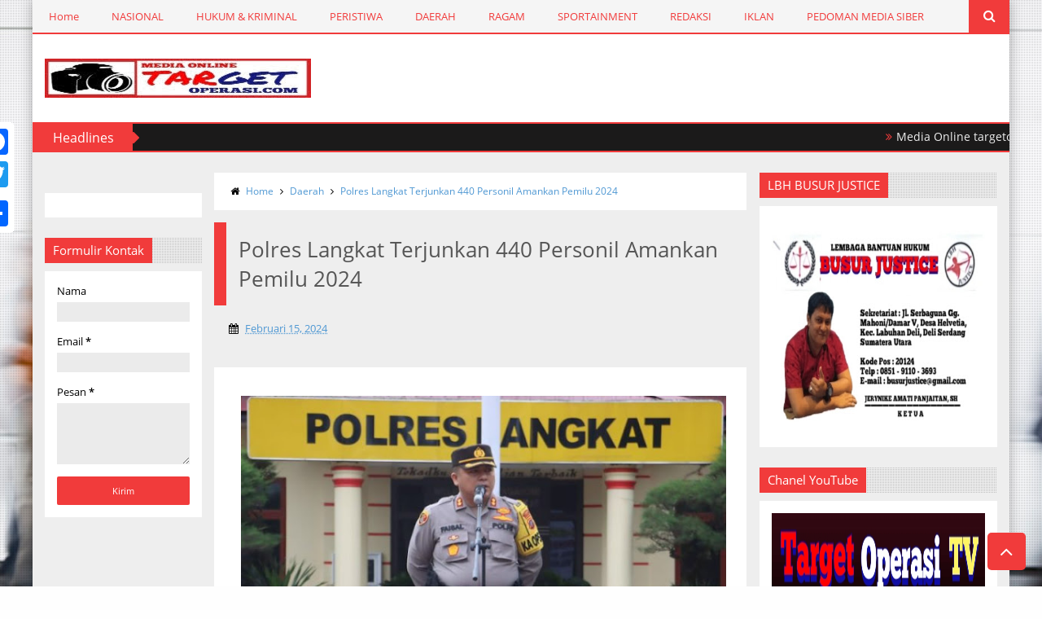

--- FILE ---
content_type: text/html; charset=UTF-8
request_url: https://www.targetoperasi.com/2024/02/polres-langkat-terjunkan-440-personil.html
body_size: 45452
content:
<!DOCTYPE html>
<html class='v2' dir='ltr' xmlns='http://www.w3.org/1999/xhtml' xmlns:b='http://www.google.com/2005/gml/b' xmlns:data='http://www.google.com/2005/gml/data' xmlns:expr='http://www.google.com/2005/gml/expr'>
<head>
<link href='https://www.blogger.com/static/v1/widgets/335934321-css_bundle_v2.css' rel='stylesheet' type='text/css'/>
<!-- This code line insert necessary meta tags to the blog header -->
<meta content='text/html; charset=UTF-8' http-equiv='Content-Type'/>
<meta content='blogger' name='generator'/>
<link href='https://www.targetoperasi.com/favicon.ico' rel='icon' type='image/x-icon'/>
<link href='https://www.targetoperasi.com/2024/02/polres-langkat-terjunkan-440-personil.html' rel='canonical'/>
<link rel="alternate" type="application/atom+xml" title="Targetoperasi.com - Atom" href="https://www.targetoperasi.com/feeds/posts/default" />
<link rel="alternate" type="application/rss+xml" title="Targetoperasi.com - RSS" href="https://www.targetoperasi.com/feeds/posts/default?alt=rss" />
<link rel="service.post" type="application/atom+xml" title="Targetoperasi.com - Atom" href="https://www.blogger.com/feeds/3255866516523731121/posts/default" />

<link rel="alternate" type="application/atom+xml" title="Targetoperasi.com - Atom" href="https://www.targetoperasi.com/feeds/5998766845900315949/comments/default" />
<!--Can't find substitution for tag [blog.ieCssRetrofitLinks]-->
<link href='https://blogger.googleusercontent.com/img/b/R29vZ2xl/AVvXsEhtB-53-J6bxMyRF2ezI-aF7A1tKHmjl7uS3tN3NOgJk94LK4twZFmIa1RvIyPl3z_JI7LKd-c-NxvsPzT9y7NcHwYXC_sOrNVvEl3m-3Eo7EW7LdrO1HwmHF4tAcTuG_rhscSaNP1aqJVXvHfinClhJUddSfa939Ks7lpYej9uQcE8KtWV_wJZ767vC6gs/w640-h450/IMG-20240215-WA0034.jpg' rel='image_src'/>
<meta content='https://www.targetoperasi.com/2024/02/polres-langkat-terjunkan-440-personil.html' property='og:url'/>
<meta content='Polres Langkat Terjunkan 440 Personil Amankan Pemilu 2024' property='og:title'/>
<meta content='' property='og:description'/>
<meta content='https://blogger.googleusercontent.com/img/b/R29vZ2xl/AVvXsEhtB-53-J6bxMyRF2ezI-aF7A1tKHmjl7uS3tN3NOgJk94LK4twZFmIa1RvIyPl3z_JI7LKd-c-NxvsPzT9y7NcHwYXC_sOrNVvEl3m-3Eo7EW7LdrO1HwmHF4tAcTuG_rhscSaNP1aqJVXvHfinClhJUddSfa939Ks7lpYej9uQcE8KtWV_wJZ767vC6gs/w1200-h630-p-k-no-nu/IMG-20240215-WA0034.jpg' property='og:image'/>
<!-- font-awesome Icons [template icons][Start] -->
<link href='//netdna.bootstrapcdn.com/font-awesome/4.0.3/css/font-awesome.css' rel='stylesheet'/>
<!-- font-awesome Icons [End] -->
<!-- Resonsive Meta tag -->
<meta content='width=device-width, initial-scale=1, maximum-scale=1' name='viewport'/>
<!-- Resonsive Meta tag [End] -->
<!-- Web pages Titles [Start] -->
<title>
Polres Langkat Terjunkan 440 Personil Amankan Pemilu 2024 - Targetoperasi.com
</title>
<!-- Web pages Titles [End] -->
<!-- Auto Redirect To Resonsive Desgin Script [Remove it and use Blogger Basic Sittings In case you need this][Start] -->
<script type='text/javascript'> 
//<![CDATA[
    var curl = window.location.href;
    if (curl.indexOf('m=1') != -1) {
        curl = curl.replace('m=1', 'm=0');
        window.location.href = curl;
    }
//]]>
</script>
<!-- Begin Open Graph -->
<meta content='Polres Langkat Terjunkan 440 Personil Amankan Pemilu 2024' property='og:title'/>
<meta content='https://www.targetoperasi.com/2024/02/polres-langkat-terjunkan-440-personil.html' property='og:url'/>
<meta content='article' property='og:type'/>
<meta content='Targetoperasi.com' property='og:site_name'/>
<meta content='https://blogger.googleusercontent.com/img/b/R29vZ2xl/AVvXsEhtB-53-J6bxMyRF2ezI-aF7A1tKHmjl7uS3tN3NOgJk94LK4twZFmIa1RvIyPl3z_JI7LKd-c-NxvsPzT9y7NcHwYXC_sOrNVvEl3m-3Eo7EW7LdrO1HwmHF4tAcTuG_rhscSaNP1aqJVXvHfinClhJUddSfa939Ks7lpYej9uQcE8KtWV_wJZ767vC6gs/s72-w640-c-h450/IMG-20240215-WA0034.jpg' property='og:image'/>
<meta content='Facebook App ID here' property='fb:app_id'/>
<meta content='Facebook Admins ID here' property='fb:admins'/>
<!-- End Facebook Open Graph -->
<!-- Begin twitter card -->
<!-- End twitter card -->
<style id='page-skin-1' type='text/css'><!--
/*
-----------------------------------------------
Blogger Template Style
Name:      Moderen Mag Blogger Template
Designer:  Syed Faizan Ali
URL1:      www.templateism.com
URL2:      www.mybloggerlab.com
Date:   	11 May 2014
License:  This free Blogger template is licensed under the Creative Commons Attribution 3.0 License, which permits both personal and commercial use.
However, to satisfy the 'attribution' clause of the license, you are required to keep the footer links intact which provides due credit to its authors. For more specific details about the license, you may visit th
----------------------------------------------- */
/* Variable definitions
====================
<Variable name="startSide" description="Side where text starts in blog language" type="automatic" default="right"/>
<Variable name="endSide" description="Side where text ends in blog language" type="automatic" default="left"/>
<Variable name="keycolor" description="Main Color" type="color" default="#F01E1E"/>
<Variable name="body.background" description="Background" type="background" color="#ffffff" default="$(color) url() repeat fixed top center"/>
<Variable name="main.color" description="Main Theme Color" type="color" default="#F01E1E"/>
<Group description="links color" selector="body">
<Variable name="link.color" description="link color" type="color" default="#38c"/>
<Variable name="link.color.hover" description="link color hover" type="color" default="#222"/>
</Group>
*/
/* Main Sittings
----------------------------------------------- */
@font-face {
font-family: 'open sans';
font-style: normal;
font-weight: 300;
src: local('open sans Light'), local('open sans-Light'), url(http://themes.googleusercontent.com/static/fonts/open sans/v8/HqHm7BVC_nzzTui2lzQTDT8E0i7KZn-EPnyo3HZu7kw.woff) format('woff');
}
@font-face {
font-family: 'open sans';
font-style: normal;
font-weight: 400;
src: local('open sans Regular'), local('open sans-Regular'), url(http://themes.googleusercontent.com/static/fonts/open sans/v8/-g5pDUSRgvxvOl5u-a_WHw.woff) format('woff');
}
@font-face {
font-family: 'open sans';
font-style: normal;
font-weight: 700;
src: local('open sans Bold'), local('open sans-Bold'), url(http://themes.googleusercontent.com/static/fonts/open sans/v8/bH7276GfdCjMjApa_dkG6T8E0i7KZn-EPnyo3HZu7kw.woff) format('woff');
}
@font-face {
font-family: 'Open Sans';
font-style: normal;
font-weight: 300;
src: local('Open Sans Light'), local('OpenSans-Light'), url(//themes.googleusercontent.com/static/fonts/opensans/v8/DXI1ORHCpsQm3Vp6mXoaTXhCUOGz7vYGh680lGh-uXM.woff) format('woff');
}
@font-face {
font-family: 'Open Sans';
font-style: normal;
font-weight: 400;
src: local('Open Sans'), local('OpenSans'), url(//themes.googleusercontent.com/static/fonts/opensans/v8/cJZKeOuBrn4kERxqtaUH3T8E0i7KZn-EPnyo3HZu7kw.woff) format('woff');
}
@font-face {
font-family: 'Open Sans';
font-style: normal;
font-weight: 600;
src: local('Open Sans Semibold'), local('OpenSans-Semibold'), url(//themes.googleusercontent.com/static/fonts/opensans/v8/MTP_ySUJH_bn48VBG8sNSnhCUOGz7vYGh680lGh-uXM.woff) format('woff');
}
@font-face {
font-family: 'Open Sans';
font-style: italic;
font-weight: 300;
src: local('Open Sans Light Italic'), local('OpenSansLight-Italic'), url(//themes.googleusercontent.com/static/fonts/opensans/v8/PRmiXeptR36kaC0GEAetxh_xHqYgAV9Bl_ZQbYUxnQU.woff) format('woff');
}
@font-face {
font-family: 'Open Sans';
font-style: italic;
font-weight: 400;
src: local('Open Sans Italic'), local('OpenSans-Italic'), url(//themes.googleusercontent.com/static/fonts/opensans/v8/xjAJXh38I15wypJXxuGMBobN6UDyHWBl620a-IRfuBk.woff) format('woff');
}
body {
font-family: open sans;
font-style: normal;
font-weight: 400;
font-size: 13px;
background: #fefefe url(//themes.googleusercontent.com/image?id=1CVtjxVknoYTX4Kys5N435vB95BN7PXF9ste8Z9xYTvHN-Jk5cSh1TVfGsJ5WiV71Qz_-) no-repeat fixed top center /* Credit: Bim (http://www.istockphoto.com/googleimages.php?id=8500859&platform=blogger) */;
}
p, .item .post-body, .FollowByEmail .widget-content:before, .post-home .post-meta, .toe, .post-snippet, .Text {
font-family: 'Open Sans';
}
#overbg {
background: url(https://blogger.googleusercontent.com/img/b/R29vZ2xl/AVvXsEi05QE3G4g2wfEjhyHtcshTWNy3znNhuOF06thYHIkvkGxxTxnUFCPGZrWwjvbScbuIZCuxDaGIcMKOdfRVRWcXIWkx1OwobhJbF0pMukkYv0jWrUZvnkdOZIpVdNsO9oLbh5yR4wl4Hu8/s1600/pattern-1.png);
overflow: hidden;
}
ul a {
font-weight: 400;
}
body, .widget, .section {
padding: 0;
margin: 0;
}
html {
height: auto;
}
.clear {
clear: both;
}
iframe {
width: 99%;
}
* {
margin: 0;
padding: 0;
outline: 0;
transition: all 0.5s ease;
-webkit-transition: all 0.5s ease;
-moz-transition: all 0.5s ease;
-o-transition: all 0.5s ease;
}
div,span,applet,object,iframe,h1,h2,h3,h4,h5,h6,p,blockquote,pre,a,abbr,acronym,address,big,cite,code,del,dfn,em,font,img,ins,kbd,q,s,samp,small,strike,strong,sub,sup,tt,var,b,u,i,center,dl,dt,dd,ol,ul,li,fieldset,form,label,legend,table,caption,tbody,tfoot,thead,tr,th,td {
padding: 0;
border: 0;
outline: 0;
vertical-align: baseline;
background: transparent;
}
ins {
text-decoration: underline;
}
del {
text-decoration: line-through;
}
ul,
ol,
dl {
list-style-position: inside;
font-weight: 700;
}
blockquote {
background-color: #eee;
border-top: 5px solid #f13b3b;
padding: 10px;
}
q:before,
q:after {
content: '';
}
abbr,
acronym {
border: 0;
}
caption,
th {
text-align: center;
}
q:before,
q:after {
content: '';
}
abbr,
acronym {
border: 0;
}
.quickedit {
display: none;
}
.blog-feeds,
.post-feeds {
display: none;
}
a, a:visited {
color: #4f98d3
}
a:hover {
color: #646464;
text-decoration: underline;
}
.upbt {
position: fixed;
bottom: 20px;
}
a {
text-decoration: none;
}
::-moz-selection {
background-color: #f13b3b;
color: #fff;
}
::selection {
background-color: #f13b3b;
color: #fff;
}
.list-label-widget-content ul li {
list-style: none;
padding: 0;
}
.list-label-widget-content ul {
padding: 0;
}
.list-label-widget-content ul li a {
display: block;
padding: 8px 5px;
border-bottom: 0;
color: #777;
border-bottom: 1px solid;
}
.list-label-widget-content ul li a:hover {
background-color: #f13b3b;
color: #FFF !important;
text-decoration: none;
}
.list-label-widget-content ul li a:before {
content: "\f02c";
display: inline-block;
font-family: FontAwesome;
font-style: normal;
font-weight: normal;
line-height: 1;
-webkit-font-smoothing: antialiased;
-moz-osx-font-smoothing: grayscale;
}
.Label span {
display: none;
}
.cloud-label-widget-content span {
display: inline-block;
font-size: 100% !important;
min-height: 30px;
line-height: 2em;
margin-bottom: 5px;
}
.cloud-label-widget-content span a {
background-color: #DDD;
color: #111;
padding: 5px 15px;
}
.cloud-label-widget-content span a:hover {
background-color: #f13b3b;
color: #fff;
text-decoration: none;
}
#header-wrapper {
overflow: hidden;
}
#header-content {
overflow: hidden;
padding: 30px 0;
border: 2px solid #f13b3b;
}
#header-top {
overflow: hidden;
background-color: #1B1A1A;
border-bottom: 2px solid #f13b3b;
}
.item #content {
margin-top: 15px;
}
#header-top, #header-top .woo {
height: 33px;
max-width: none !important;
}
#ad .widget {
line-height: 0;
}
.Header h1 {
color: #000;
font-size: 3.5em;
font-weight: 400;
margin: 0;
}
.Header h1:first-letter {
color: #f13b3b;
}
.Header h1 a {
color: #000;
font-weight: 400;
}
.Header h1 a:hover {
opacity: .8;
}
.Header .description {
margin: 0;
font-size: 15px;
}
div#sbar {
height: 40px;
overflow: hidden;
background-color: rgba(0, 0, 0, 0.04);
}
#menu ul li {
list-style: none;
display: inline-block;
padding: 0;
}
#nav {
padding: 0;
}
#menu ul li a {
height: 40px;
display: block;
padding: 0 20px;
line-height: 40px;
color: #f13b3b;
}
#menu ul li a:hover {
background-color: #f13b3b;
color: #fff;
text-decoration: none;
}
div#search-header {
position: relative;
overflow: hidden;
}
#search-header button {
width: 50px;
height: 40px;
border: 0;
font-size: 1.2em;
background-color: #f13b3b;
color: #fff;
cursor: pointer;
}
#shide {
position: absolute;
width: 100%;
top: -80px;
z-index: 9999999;
overflow: hidden;
}
#search-hide input {
border: 0;
width: 100%;
padding: 0 15px;
background-color: rgba(255, 255, 255, 1);
height: 40px;
font-family: open sans;
font-style: normal;
font-weight: 400;
font-size: 16px;
}
button.remove {
position: absolute;
top: 8px;
border: 0;
background-color: transparent;
font-size: 1.5em;
color: #555;
cursor: pointer;
}
/* default style */
.selectnav {
display: none;
}
/* small screen */
@media screen and (max-width: 800px) {
.js #nav { display: none; }
.js .selectnav { display: block; }
.selectnav {
border: 0;
width: 50%;
height: 30px;
padding: 0 10px;
margin-top: 5px;
font-family: open sans;
font-style: normal;
font-weight: 400;
font-size: 13px;
color: #251717;
border: 1px solid #CCC;
background-color: #FFF;
-webkit-border-radius: 4px;
-moz-border-radius: 4px;
border-radius: 4px;
}
#menu {
float: none !important;
}
}
.item .post-body img {
max-width: 97%;
height: auto;
}
#outer-wrapper {
margin: 0 auto;
overflow: hidden;
padding: 0 0 25px;
background-color: #EEE;
}
#outer-wrapper .woo {
margin: 10px auto;
}
#content {
padding: 10px 0;
overflow: hidden;
margin: 0 auto;}
#main-wrapper {
width: 58.5%;
}
#sidebar-wrapper {
width: 25%;
}
#sidebar-wrapper2{
width: 16.5%;
}
.recent-posts ul {
padding: 0;
}
.recent-posts .recent-box {
margin-bottom: 10px;
}
.sidebar .widget-content {
padding: 15px;
background-color: #fff;
}
.widget-title {
margin-bottom: 10px;
background: url(https://blogger.googleusercontent.com/img/b/R29vZ2xl/AVvXsEhzYu8RNSy2TaEeO38-cu4ROhmZcmHzYX09BVs0jqQJ8pDW3NB2ZQcdYFrIdfzGY00RZdP_0nBtFQKojtF_nW44tfQ9vWihokOkM203MDsVDDcQXdNaIYAYRcnCcWHH7xL4BIWgjDsVp1k/h120/dot.png);
}
.sidebar h2 {
background-color: #f13b3b;
font-weight: 400;
display: inline-block;
position: relative;
font-size: 15px;
padding: 5px 10px;
color: #FFF;
}
.labelom .fa {
margin-right: 5px;
margin-left: 5px;
}
.labelom {
background-color: #ffffff;
padding: 15px;
margin-bottom: 15px;
font-size: 12px;
}
.post-header {
overflow: hidden;
margin-bottom: 25px;
}
.post-meta-in {
padding: 3px;
margin-bottom:10px;
}
.post-timestamp {
margin-right: 5px !important;
margin-left: 5px !important;
}
.item #blog-pager {
display: none;
}
.box {
overflow: hidden;
background-color: #fff;
margin: 0 auto;
max-width: 1200px;
-moz-box-shadow: 0 0 15px rgba(0,0,0,0.31);
-webkit-box-shadow: 0 0 15px rgba(0, 0, 0, 0.31);
box-shadow: 0 0 15px rgba(0, 0, 0, 0.31);
}
.home.box {
background-color: #fff;
}
.woo {
margin: 0 auto;
overflow: hidden;
position: relative;
}
#header-content .woo, #outer-wrapper .woo, #copyrights .woo {
margin: 0 15px;
}
.main .widget {
margin: 0 15px;
}
.item .post-body {
background-color: #FFF;
padding: 35px 20px;
width: initial;
margin-top: 8px;
line-height: 24px;
}
.item .post-title {
font-size: 2em;
border-color: #f13b3b;
color: #555;
padding: 15px;
font-weight: 400;
margin-bottom: 15px;
}
ul, ol, dl {
font-weight: 400;
}
.popular-posts ul {
padding: 0;
list-style: none;
}
.popular-posts .item-thumbnail {
width: 70px;
height: 70px;
}
.popular-posts img {
width: 70px;
height: 70px;
}
img {
max-width: 100%;
}
.popular-posts .item-snippet {
line-height: 18px;
font-size: 11px;
}
.popular-posts .item-title {
line-height: 21px;
}
/* Start Follow by Email Widget */
.follow-by-email-inner td {
width: 100%;
}
.FollowByEmail .follow-by-email-inner {
margin-top:10px;
}
.FollowByEmail .follow-by-email-inner .follow-by-email-address {
height: 40px;
border: 0 !important;
background-color: #e6e6e6;
text-align: center;
font-family: open sans;
font-style: normal;
font-weight: 400;
font-size: 13px;
color: #000000;
}
.follow-by-email-submit {
background-color: #f13b3b !important;
width: 100% !important;
margin: 0 !important;
height: 40px !important;
min-width: 80px !important;
font-family: open sans !important;
font-style: normal !important;
font-weight: 400 !important;
font-size: 13px !important;
margin-top: 5px !important;
color: #ffffff !important;
}
.follow-by-email-address:focus {
outline: 0;
}
.FollowByEmail .widget-content:before {
content: "Subscribe here to get our newsletter, it is safe just Put your Email and click subscribe";
font-style: normal;
font-weight: 400;
font-size: 13px;
}
.email-icon {
position: absolute;
top: 12px;
color: #f13b3b;
}
/* End Follow by Email Widget */
/* Scrollbar Style
----------------------------------------------- */
::-webkit-scrollbar {
width: 7px;
height:7px;
}
::-webkit-scrollbar-track {
background-color: #EEE;
}
::-webkit-scrollbar-thumb {
background-color: #f13b3b;
}
::-webkit-scrollbar-thumb:window-inactive {
background: #f13b3b;
}
::-webkit-scrollbar-thumb:hover {
background-color: #222;
}
/* Comments
----------------------------------------------- */
.comments .comments-content {
color: #555;
}
.comment-thread ol li.comment {
border-color: #f13b3b;
}
.comments .avatar-image-container {
max-height: none;
width: 60px;
height: 60px;
}
.comments .avatar-image-container img {
border-radius: 50%;
max-width: 60px;
height: 60px;
z-index: 22;
position: relative;
}
.comment-header {
background-color: #756A6A;
display: inline-block;
padding: 5px;
text-transform: uppercase;
}
.comment-header a {
color: #fff;
font-weight: 400;
}
.comments .comment-block {
background-color: #F8F8F8;
padding: 15px;
}
.comments-horizontal {
list-style: none;
display: inline-block;
width: 100%;
padding: 0 !important;
}
.comments-horizontal li {
display: inline-block;
width: 50%;
}
.comments-horizontal li a {
background-color: #EEE;
padding: 15px 0;
width: 100%;
display: block;
text-align: center;
color: #222;
}
.comments-horizontal li.active a {
color: #ffffff;
background-color: #f13b3b;
}
.comments-tabs {
margin-top: 25px;
background-color: #ffffff;
padding: 15px;
}
#facebook-comments {
margin-top: 25px;
}
.contact-form-name, .contact-form-email, .contact-form-email-message, .contact-form-widget {
max-width: none;
margin-bottom: 15px;
}
.contact-form-name, .contact-form-email, .contact-form-email-message {
background-color: #EBEBEB;
border: 0;
}
.contact-form-widget .form {
}
.contact-form-button-submit {
max-width: none;
width: 100%;
height: 35px;
border: 0;
background-image: none;
background-color: #f13b3b;
cursor: pointer;
font-family: open sans;
font-style: normal;
font-weight: 400;
}
.contact-form-name:focus, .contact-form-email:focus, .contact-form-email-message:focus {
border: 0;
box-shadow: none;
}
.contact-form-name:hover, .contact-form-email:hover, .contact-form-email-message:hover {
border: 0;
}
.contact-form-button-submit:hover {
background-color: #222;
background-image: none;
border: 0;
}
.sidebar .contact-form-widget .form {
padding: 15px;
background-color: #FFF;
}
/* Social Icons
----------------------------------------------- */
.social-footer #social-sec ul#social a {
height: 30px;
width: 30px;
background-size: 30px 30px;
}
.social-footer #social-sec {
background-color: transparent;
}
#copyrights p {
margin-top: 5px;
}
#copyrights a {
color: #BBB7B7;
}
#copyrights a:hover {
color: #DDD;
}
#social-sec {
position: relative;
}
#social-sec li {
display: inline-block;
padding: 0;
}
#social-sec .widget ul {
padding: 0;
margin: 0;
}
.LinkList ul {
margin-bottom: 15px;
}
#social-sec ul#social a {
text-indent: -9999px;
display: block;
height: 33px;
width: 33px;
opacity: .7;
color: transparent;
background-size: 33px 33px;
-webkit-border-radius: 50%;
-moz-border-radius: 50%;
border-radius: 50%;
}
#social-sec ul#social a:hover {
opacity: 1;
}
a.facebook {
background-image: url(https://blogger.googleusercontent.com/img/b/R29vZ2xl/AVvXsEiQvp8rjJpH8usvmkl9ZCncSrR2jauAWx-73VI9L6yGet52mRcDHd3ZGsQCDXnTqcF-mj9rk29H4hXiR5iwOznwAr8DBAx0tfY_pW2ZgJZBOdS5eWiv31f_pe1voSQoNHJN6dh1hM_AtCJf/s1600/Facebook.png)
}
a.twitter {
background-image: url(https://blogger.googleusercontent.com/img/b/R29vZ2xl/AVvXsEhZV52axba92e09U79jx5vQbzG87RUSNFUI5_uNV6NcMzlJm_mqwSa85C_NJo7YRystx8XMb43vpPPIu2Gr4ZtSO9M-CABRmwCU_A_Xf_D-T2lYbkwRUdR8m1EpySo-4T3CXxJSDvV3rqq9/s1600/Twitter.png)
}
a.gplus {
background-image: url(https://blogger.googleusercontent.com/img/b/R29vZ2xl/AVvXsEjGqzW1ehc7djInNIk-ItHXUlhx1nyFx3jvtHKq_JJFR-4sg1qCWZ3LQgVFH8HCPUvJV-MPlw6mbn9HcfgZsR2w_OeSLdppQBbpzjZxHcdT5gScOP07nD4C3DQe3srw5CMrOaM4EYZhaWsm/s1600/Google+.png)
}
a.youtube {
background-image: url(https://blogger.googleusercontent.com/img/b/R29vZ2xl/AVvXsEhx0RMkee9k3mD20d4Z-8DPoeXbDaeTm2eU533BdFzrwoFkd-EoEVTBa694_u4KSW83xOMKrvR6ys8F6qBXqbC-IUrORO6CKgtB92EQwKliuIhN4XFOaMXt2HzfYEOG2kyZ2nsEwvob0Gc_/s1600/Youtube.png)
}
a.instagram {
background-image: url(https://blogger.googleusercontent.com/img/b/R29vZ2xl/AVvXsEg2KY0cLUSg65D-ThVSHybIBHwjja28uLmeqJBTod0dFUvrpn7i0R-Fc5H3dOxYISmveVUcbVWrvq11vtq77zWGsxgfS0K6hyphenhyphenQ-F8eaobAG1LEYaNftObyUCNZBP7hG6HwFI9fpScvd9biG/s1600/Instagram.png)
}
a.behance {
background-image: url(https://blogger.googleusercontent.com/img/b/R29vZ2xl/AVvXsEiteVcgWJExuYdNI2HtNtSEzBIVuUomKgGM5QQs8WzSiRJT9hwDT6yaHbShoDNagiN0sf314uHbdVEzx3ipG5kZY0dcvQA1Rm62cOHGPIdNAtrPRu4JzoCBRsGloxNsAmkV40W7bj9DwSx2/s1600/Behance.png)
}
a.pinterest {
background-image: url(https://blogger.googleusercontent.com/img/b/R29vZ2xl/AVvXsEg2Se0EzkyiWwIkx6O-a4LOjEKQOBePM-hHaYtxPKQm6_zoiOD0_3msI7KrUq2-jxnBLDydcVt6PD1aiz9G7YrxQoe7mV4iJqnz1kKsWtsSKbMpaLedDML3CHzLtGHQqdSgnU8_d4UCwbNv/s1600/Pinterest.png)
}
a.linkedin {
background-image: url(https://blogger.googleusercontent.com/img/b/R29vZ2xl/AVvXsEg6pU78KbB-ZaSR1-j0bJ3b9vA4y1xVMQIqzi_5TsUhAbgLk0YekURifMW989ce3ObSWmlEiT6w6N1MUfjEH_vW7Qkw8VPlxOXP290XU0D0tYCQkBDOZ2yVLTSl29C_1DChGSIooJ0_xCQQ/s1600/Linkedin.png)
}
a.skype {
background-image: url(https://blogger.googleusercontent.com/img/b/R29vZ2xl/AVvXsEgKCIjf1DKS6wfzrhq9xcrqyVfV3bSi3FkJtPOtPpuh2rJVHpk33bl6rZvRoyqWxm1j_vXu9FTV2xSjj-MAVT_GfLs_wOAVDyNKYFZzdh4v9IcKHvZa1SIQRZvILsf_GYb7wh57WYHjeMAp/s1600/Skype.png)
}
a.vimeo {
background-image: url(https://blogger.googleusercontent.com/img/b/R29vZ2xl/AVvXsEg3ZBtf1bo3Uodm2Hy6IvR4awiaMeTXId7me0SSlqeBXpcGsX9CagSfHg9KgGA4Y3rrhD2dfnsfyuuPhw-RkPS0quNe8zHlXBT7bOv7Zka1NJZ4dorsUqxCIROGQBRED-439osjpGlu3-8/s1600/09_vimeo.png)
}
a.flickr {
background-image: url(https://blogger.googleusercontent.com/img/b/R29vZ2xl/AVvXsEiL-tJu3Yw3bzP6xiQQFqL9UEf56tQTllDZLP-vucgs4igkx-VDfjIqXpK-oapi4l_09Jte3VHh8zlBbYX1LNrPoV71tJSlfmFvQBm677y4I4_RRiuyeiX98Nk9D0KihqaRLwfFOdrqCuW4/s1600/Flickr.png)
}
a.blogger {
background-image: url(https://blogger.googleusercontent.com/img/b/R29vZ2xl/AVvXsEi2hyphenhyphenqRzgA70Tnfkc6PQpL4Pu8bx8RpEVZLZwC9xoebQwT8nGVLOgNq9UrvYC35_EieRWLdnoCzjQpv4gx2f7ufnw2bir-8abSxgg43sD68pQpoPqS7rE_nuvvzvx6P-yC82vgmeR39xg3C/s1600/Blogger.png)
}
a.digg {
background-image: url(https://blogger.googleusercontent.com/img/b/R29vZ2xl/AVvXsEjpex44RpFNg6EhTN7lsvRnep-Ggxulz955kos0kokzia_DlGvDneyE_7qd0NJk6ZihbNVhRb6IWFM43o6vAcELlQpUIlHZClMD3iVzFipHflfIXtQh-6UG1Wfp7NKEidpRZvBvUfl2ZRDH/s1600/Digg.png)
}
a.dribbble {
background-image: url(https://blogger.googleusercontent.com/img/b/R29vZ2xl/AVvXsEi8u3LB2U8WxtRFcnNvdfZd0z6cj-MBL8N-mncrZzOWSb0xTYpcZtU0SCkJm3WEena9EH6Pe575frKre1fTtwLocE8VKZj-XDVwiY_JNfTev3Agestd_egY7kO_sA2Wv3BLnEAhRk2ANeR9/s1600/Dribbble.png)
}
a.github {
background-image: url(https://blogger.googleusercontent.com/img/b/R29vZ2xl/AVvXsEiVjY04rX9TNrDCIzkIg0o_BVrUsA84QD7qwfWJyDK6pjQZghyb6JeyFKeQj9JKGwKcFwHNt2tVqA0mE53tB__BGUk4z2VQDC02GDwyRGoJ-lPBoYU9dMFG2B-27MGl_KmBp49KFxOZXlrZ/s1600/Github.png)
}
a .Dribbble {
background-image: url(https://blogger.googleusercontent.com/img/b/R29vZ2xl/AVvXsEi8u3LB2U8WxtRFcnNvdfZd0z6cj-MBL8N-mncrZzOWSb0xTYpcZtU0SCkJm3WEena9EH6Pe575frKre1fTtwLocE8VKZj-XDVwiY_JNfTev3Agestd_egY7kO_sA2Wv3BLnEAhRk2ANeR9/s1600/Dribbble.png)
}
a.foursquare {
background-image: url(https://blogger.googleusercontent.com/img/b/R29vZ2xl/AVvXsEiamuGo6KkU6EgXU3PbWeD4GsNSEIEqWBPNIJw46o5U5wX_HN1Mw6q_fEEKfK7Z7Ve0-PBaykQRtmei7z1Yn63JY3aRzQ3VMldjWd20ln-_iSWIS5H5tWwBIJadANcetbaKtzh7lAHizU33/s1600/Foursquare.png)
}
a.dropbox {
background-image: url(https://blogger.googleusercontent.com/img/b/R29vZ2xl/AVvXsEjUZGeEuZ5M2hyphenhyphenLoDKRL06_7HBvdJ92yxFLntZ3RcUXQpnI8vHpPWGN6PJr4O9Nv6LarJKbN-f6pzp2GEqeF0nLuTTQzgS_XztSRn8fF6bMQhONlAH0DbDI30uYwZ22HHG4p19OiPC6eNU0/s1600/Dropbox.png)
}
a.rss {
background-image: url(https://blogger.googleusercontent.com/img/b/R29vZ2xl/AVvXsEhOZtnevKncgv9yxVY3JdIkF_SDA6Yw_DqQCC5m-6C1kRUmn3iCkqE0sqlMZan99TYGBae0fQgCJms5APe7Cp1C3SOmQ6rg1Ig9OKhDIOnjJWppZ-DhuojB3R6toCZ2ED1FBf6kpREqVJdw/s1600/RSS.png)
}
a.grooveshark {
background-image: url(https://blogger.googleusercontent.com/img/b/R29vZ2xl/AVvXsEgiVU0sHDk-T3smYPEQUm7jpz9eZjiEKICxn3nyclOsRruLc-gawPepCQOK_q91IvpEz67V3AbFaVsMmTGKwrRQ82rFpuV7nuaCoYMM8QHgK2KwBuU2kPnnYC4ifxwXrEN_4Mgk7Aymp8wu/s1600/Grooveshark.png)
}
a.yelp {
background-image: url(https://blogger.googleusercontent.com/img/b/R29vZ2xl/AVvXsEg5V9SgF_W2W_j0OHCaYLqEAgoAlS8KThRhAT0Hhg_aAcN2c3hLUNJcOQ4T_aRLiQQEsHPBgvWKy6S0t4MTDOE1Mxwfo_95bBVl9IWee3ZL0Sm7NeXB1qh6wMB5BNMFTQyUaB-vcBlU5372/s1600/Yelp.png)
}
a.wordpress {
background-image: url(https://blogger.googleusercontent.com/img/b/R29vZ2xl/AVvXsEgldu40QyRtUasm0l9tm9-2xMb4cdp1WxqrvRwT0j_hxxu4frkrfbyupZq1eGz7sTj8hk6BoBM1V_siAo9JoGTUaCmBWdS13bQr6GYQj9eOnVcw8iSI7d7MZzSkzDqj4_xxl8PD1EHeiU2A/s1600/WordPress.png)
}
a.skydrive {
background-image: url(https://blogger.googleusercontent.com/img/b/R29vZ2xl/AVvXsEiIbJHPaYbAkF2_OOR97ZT1VACZG4RIlE0bbfWeXvTTuonv3GXDcl8oRyySeIiXFbvmXupKPXhUj46nIQRVw5Pt7JP8KWoKBrO1Xk82QE51MYcCt5RIeP8uJ0ndZhpOyI9U-otfXFa_jNgH/s1600/SkyDrive.png)
}
a.vine {
background-image: url(https://blogger.googleusercontent.com/img/b/R29vZ2xl/AVvXsEihOciXLzn5rMMKhk-4MbCV1CR52iL121cBoUJYnYhvIN_6_tx6P1ormZJbzzizdZlnMSFS7rn3wXsr2g0qkHXVMt50gUX8_t1XzQ2aJUukLYoT1cODer0waIb9DvkNto3AH2ZDdxNLhhqL/s1600/Vine.png)
}
a.tumblr {
background-image: url(https://blogger.googleusercontent.com/img/b/R29vZ2xl/AVvXsEhvCEWRmRRaKbvZl7S7noOx3Zp8hyphenhyphenlRVF7c1pLWlbWndyGN7weBn1Kyr3O_TnJG1CRfrqmmPKh0nyi5E7JsZMkz_3cK6AKb7kY23ZfQM5W8ioFEng9iaikLo5TlSQRcOqsbxgxDM0XDAAkx/s1600/Tumblr.png)
}
a.Dribbble {
background-image: url(https://blogger.googleusercontent.com/img/b/R29vZ2xl/AVvXsEi8u3LB2U8WxtRFcnNvdfZd0z6cj-MBL8N-mncrZzOWSb0xTYpcZtU0SCkJm3WEena9EH6Pe575frKre1fTtwLocE8VKZj-XDVwiY_JNfTev3Agestd_egY7kO_sA2Wv3BLnEAhRk2ANeR9/s1600/Dribbble.png)
}
a.TED {
background-image: url(https://blogger.googleusercontent.com/img/b/R29vZ2xl/AVvXsEigz1Q5R2Ybx737LfeshXGhNe92xVi2JKjZRv5VtQfaS9bl03dk1NUj8tsT6NcBsx0FsZOpL9GYk1Oi38b_9n6gpslf38B2gX8CdWXHsvjQ-1cUymAeco8vDoxWYb9RZypXRP-lf6ryy8yi/s1600/TED.png)
}
a.vimeo {
background-image: url(https://blogger.googleusercontent.com/img/b/R29vZ2xl/AVvXsEjRUs51OTuhFUADCCUvQJz87HXSLlRa7E_UIlv5ZiFTQYp0C0fFK8N1vJm1ZS3AovjA6q9-Xybu9hyVtcYco25nCQBfrOsMiV3o4H3TN6w60vp-Jd92CTd7Bd1KoTqxvfdSs27UyhrcjPW0/s1600/Vimeo.png)
}
a.stumbleupon {
background-image: url(https://blogger.googleusercontent.com/img/b/R29vZ2xl/AVvXsEgvw3juADfYIK1-zbd9SLXrtbb-gastEe2lAOyIHr4ME6JNbtJ1gtOFqc3M04Q8Q9LYtZDrg8Gh55FVWJy3m48_Nl-V4cIS8Vc0MzL14818LwGQr5JlYx8x0WHS6kvUh_If2Pykb_ElJGiq/s1600/StumbleUpon.png)
}
a.spotify {
background-image: url(https://blogger.googleusercontent.com/img/b/R29vZ2xl/AVvXsEhV7xgsQkIkztc1V2JiHLzabCw7ruKVu7e_GR8Veo8TME4EK3m9gdktepkam4yT5KhbgzACw4deMOf61FMQK7ah7joytbxp66IlTNuHOqWdwYwvKNXdRYOJXRtcE-Bkc1aKJ_tycfkxcFvh/s1600/Spotify.png)
}
a.soundcloud {
background-image: url(https://blogger.googleusercontent.com/img/b/R29vZ2xl/AVvXsEijIMwFo4aSst6KXYXB87bkB7FwtL1VpBjACS7HZ2zV9sCvE8c3TmQwqfm66gBsTFocTrwDQAtcW9cg-en5_VPC7ZRtMj7v2Nh6QhS7Kh-Hqhs2Whyphenhyphen5nG3klqOhi8r3hpkrG3J58WKPRm9r/s1600/Soundcloud.png)
}
a.evernote {
background-image: url(https://blogger.googleusercontent.com/img/b/R29vZ2xl/AVvXsEhiLgkmvRACZTR3u3xpdtR12IiKOOBE1c13lVh0-pwa7dja0cC54w9f552HKrpUY52F-s2cmDkpLft2tFRL4SKyWmV5Q6RZ0VNphFsuI3nxp35kpCAKj6t1EOiG6Gu4a4G03RDf36ycBR12/s1600/Evernote.png)
}
a.reddit {
background-image: url(https://blogger.googleusercontent.com/img/b/R29vZ2xl/AVvXsEiC1gCjtUdChcb0itaSuAWPY8XjGG9JLXY6kO3_pDwlhmwBjuHX4jh9XFXKdT7kStya8ghBGJGlS6CurMt_1cuKrLUXhpB5jEWcLb6IJMvAZ2EBdwTl11oikoBrgYSchx7WJytZ9vReJkU-/s1600/reddit.png)
}
a.myspace {
background-image: url(https://blogger.googleusercontent.com/img/b/R29vZ2xl/AVvXsEj555NLn-9rleplCORjQNcAe2S4A1FeMYn30FtCltORrel037TayTsnXBS1kJcCaIvZVPRNoW5JJ89brYydd0-BgbHv_8zTF5CwTX45eUwpRhV5Q41-XjtkIb3unS-2r8vwpDLJgVYWAxSU/s1600/myspace.png)
}
a.lastfm {
background-image: url(https://blogger.googleusercontent.com/img/b/R29vZ2xl/AVvXsEg1on719pQkyM8L5_cHB0cUgOsjO9eIpljeaffrrv3yKT6LIs23_jdTfPvggtdbBDhyAYOK5ittyw5E5iILJUc7nIGMtgGWlHxXONg1lRQqiBR5_5Vm0iIZOy5Efnxg5F76FBnpjlNcljvX/s1600/Lastfm.png)
}
a.kickstarter {
background-image: url(https://blogger.googleusercontent.com/img/b/R29vZ2xl/AVvXsEjG8woRz7qXB8rpp8MH8X6fQx6EwHrsstDp3XNzgArYZbVYNgSbN1v8G2rrvsF-_fa22SLsBpA1BcrL7u8r-9z-Z2V0bUCJbIPwwsVv7Kjnsk4AhHb6Lz80ZDlF2PUhMR9D8zvlghH4PXrd/s1600/Kickstarter.png)
}
a.iMDB {
background-image: url(https://blogger.googleusercontent.com/img/b/R29vZ2xl/AVvXsEiBJzcvrGk2ymxrp0UnP-Ze3apaoRlFwItJ3IBR1rD1Ki53WUvgyRY5hQioP3jZowrW91_vfTpjImzo5YXxVWgvp57RlQ7MNPX6UyeaZXjnu0nGgyvL3XpinjGfq-9EZtkwBqwfWFrs4aJl/s1600/iMDB.png)
}
/* This is the default Tooltipster theme (feel free to modify or duplicate and create multiple themes!): */
.tooltipster-default {
border-radius: 5px;
border: 2px solid #000;
background: #4c4c4c;
color: #fff;
}
/* Use this next selector to style things like font-size and line-height: */
.tooltipster-default .tooltipster-content {
font-family: Arial, sans-serif;
font-size: 14px;
line-height: 16px;
padding: 8px 10px;
overflow: hidden;
}
/* This next selector defines the color of the border on the outside of the arrow. This will automatically match the color and size of the border set on the main tooltip styles. Set display: none; if you would like a border around the tooltip but no border around the arrow */
.tooltipster-default .tooltipster-arrow .tooltipster-arrow-border {
/* border-color: ... !important; */
}
/* If you're using the icon option, use this next selector to style them */
.tooltipster-icon {
cursor: help;
margin-left: 4px;
}
/* This is the base styling required to make all Tooltipsters work */
.tooltipster-base {
padding: 0;
font-size: 0;
line-height: 0;
position: absolute;
left: 0;
top: 0;
z-index: 9999999;
pointer-events: none;
width: auto;
overflow: visible;
}
.tooltipster-base .tooltipster-content {
overflow: hidden;
}
/* These next classes handle the styles for the little arrow attached to the tooltip. By default, the arrow will inherit the same colors and border as what is set on the main tooltip itself. */
.tooltipster-arrow {
display: block;
text-align: center;
width: 100%;
height: 100%;
position: absolute;
top: 0;
left: 0;
z-index: -1;
}
.tooltipster-arrow span, .tooltipster-arrow-border {
display: block;
width: 0;
height: 0;
position: absolute;
}
.tooltipster-arrow-top span, .tooltipster-arrow-top-right span, .tooltipster-arrow-top-left span {
border-left: 8px solid transparent !important;
border-right: 8px solid transparent !important;
border-top: 8px solid;
bottom: -7px;
}
.tooltipster-arrow-top .tooltipster-arrow-border, .tooltipster-arrow-top-right .tooltipster-arrow-border, .tooltipster-arrow-top-left .tooltipster-arrow-border {
border-left: 9px solid transparent !important;
border-right: 9px solid transparent !important;
border-top: 9px solid;
bottom: -7px;
}
.tooltipster-arrow-bottom span, .tooltipster-arrow-bottom-right span, .tooltipster-arrow-bottom-left span {
border-left: 8px solid transparent !important;
border-right: 8px solid transparent !important;
border-bottom: 8px solid;
top: -7px;
}
.tooltipster-arrow-bottom .tooltipster-arrow-border, .tooltipster-arrow-bottom-right .tooltipster-arrow-border, .tooltipster-arrow-bottom-left .tooltipster-arrow-border {
border-left: 9px solid transparent !important;
border-right: 9px solid transparent !important;
border-bottom: 9px solid;
top: -7px;
}
.tooltipster-arrow-top span, .tooltipster-arrow-top .tooltipster-arrow-border, .tooltipster-arrow-bottom span, .tooltipster-arrow-bottom .tooltipster-arrow-border {
left: 0;
right: 0;
margin: 0 auto;
}
.tooltipster-arrow-top-left span, .tooltipster-arrow-bottom-left span {
left: 6px;
}
.tooltipster-arrow-top-left .tooltipster-arrow-border, .tooltipster-arrow-bottom-left .tooltipster-arrow-border {
left: 5px;
}
.tooltipster-arrow-top-right span,  .tooltipster-arrow-bottom-right span {
right: 6px;
}
.tooltipster-arrow-top-right .tooltipster-arrow-border, .tooltipster-arrow-bottom-right .tooltipster-arrow-border {
right: 5px;
}
.tooltipster-arrow-left span, .tooltipster-arrow-left .tooltipster-arrow-border {
border-top: 8px solid transparent !important;
border-bottom: 8px solid transparent !important;
border-left: 8px solid;
top: 50%;
margin-top: -7px;
right: -7px;
}
.tooltipster-arrow-left .tooltipster-arrow-border {
border-top: 9px solid transparent !important;
border-bottom: 9px solid transparent !important;
border-left: 9px solid;
margin-top: -8px;
}
.tooltipster-arrow-right span, .tooltipster-arrow-right .tooltipster-arrow-border {
border-top: 8px solid transparent !important;
border-bottom: 8px solid transparent !important;
border-right: 8px solid;
top: 50%;
margin-top: -7px;
left: -7px;
}
.tooltipster-arrow-right .tooltipster-arrow-border {
border-top: 9px solid transparent !important;
border-bottom: 9px solid transparent !important;
border-right: 9px solid;
margin-top: -8px;
}
/* Some CSS magic for the awesome animations - feel free to make your own custom animations and reference it in your Tooltipster settings! */
.tooltipster-fade {
opacity: 0;
-webkit-transition-property: opacity;
-moz-transition-property: opacity;
-o-transition-property: opacity;
-ms-transition-property: opacity;
transition-property: opacity;
}
.tooltipster-fade-show {
opacity: 1;
}
.tooltipster-grow {
-webkit-transform: scale(0,0);
-moz-transform: scale(0,0);
-o-transform: scale(0,0);
-ms-transform: scale(0,0);
transform: scale(0,0);
-webkit-transition-property: -webkit-transform;
-moz-transition-property: -moz-transform;
-o-transition-property: -o-transform;
-ms-transition-property: -ms-transform;
transition-property: transform;
-webkit-backface-visibility: hidden;
}
.tooltipster-grow-show {
-webkit-transform: scale(1,1);
-moz-transform: scale(1,1);
-o-transform: scale(1,1);
-ms-transform: scale(1,1);
transform: scale(1,1);
-webkit-transition-timing-function: cubic-bezier(0.175, 0.885, 0.320, 1);
-webkit-transition-timing-function: cubic-bezier(0.175, 0.885, 0.320, 1.15);
-moz-transition-timing-function: cubic-bezier(0.175, 0.885, 0.320, 1.15);
-ms-transition-timing-function: cubic-bezier(0.175, 0.885, 0.320, 1.15);
-o-transition-timing-function: cubic-bezier(0.175, 0.885, 0.320, 1.15);
transition-timing-function: cubic-bezier(0.175, 0.885, 0.320, 1.15);
}
.tooltipster-swing {
opacity: 0;
-webkit-transform: rotateZ(4deg);
-moz-transform: rotateZ(4deg);
-o-transform: rotateZ(4deg);
-ms-transform: rotateZ(4deg);
transform: rotateZ(4deg);
-webkit-transition-property: -webkit-transform, opacity;
-moz-transition-property: -moz-transform;
-o-transition-property: -o-transform;
-ms-transition-property: -ms-transform;
transition-property: transform;
}
.tooltipster-swing-show {
opacity: 1;
-webkit-transform: rotateZ(0deg);
-moz-transform: rotateZ(0deg);
-o-transform: rotateZ(0deg);
-ms-transform: rotateZ(0deg);
transform: rotateZ(0deg);
-webkit-transition-timing-function: cubic-bezier(0.230, 0.635, 0.495, 1);
-webkit-transition-timing-function: cubic-bezier(0.230, 0.635, 0.495, 2.4);
-moz-transition-timing-function: cubic-bezier(0.230, 0.635, 0.495, 2.4);
-ms-transition-timing-function: cubic-bezier(0.230, 0.635, 0.495, 2.4);
-o-transition-timing-function: cubic-bezier(0.230, 0.635, 0.495, 2.4);
transition-timing-function: cubic-bezier(0.230, 0.635, 0.495, 2.4);
}
.tooltipster-fall {
top: 0;
-webkit-transition-property: top;
-moz-transition-property: top;
-o-transition-property: top;
-ms-transition-property: top;
transition-property: top;
-webkit-transition-timing-function: cubic-bezier(0.175, 0.885, 0.320, 1);
-webkit-transition-timing-function: cubic-bezier(0.175, 0.885, 0.320, 1.15);
-moz-transition-timing-function: cubic-bezier(0.175, 0.885, 0.320, 1.15);
-ms-transition-timing-function: cubic-bezier(0.175, 0.885, 0.320, 1.15);
-o-transition-timing-function: cubic-bezier(0.175, 0.885, 0.320, 1.15);
transition-timing-function: cubic-bezier(0.175, 0.885, 0.320, 1.15);
}
.tooltipster-fall-show {
}
.tooltipster-fall.tooltipster-dying {
-webkit-transition-property: all;
-moz-transition-property: all;
-o-transition-property: all;
-ms-transition-property: all;
transition-property: all;
top: 0px !important;
opacity: 0;
}
.tooltipster-slide {
left: -40px;
-webkit-transition-property: left;
-moz-transition-property: left;
-o-transition-property: left;
-ms-transition-property: left;
transition-property: left;
-webkit-transition-timing-function: cubic-bezier(0.175, 0.885, 0.320, 1);
-webkit-transition-timing-function: cubic-bezier(0.175, 0.885, 0.320, 1.15);
-moz-transition-timing-function: cubic-bezier(0.175, 0.885, 0.320, 1.15);
-ms-transition-timing-function: cubic-bezier(0.175, 0.885, 0.320, 1.15);
-o-transition-timing-function: cubic-bezier(0.175, 0.885, 0.320, 1.15);
transition-timing-function: cubic-bezier(0.175, 0.885, 0.320, 1.15);
}
.tooltipster-slide.tooltipster-slide-show {
}
.tooltipster-slide.tooltipster-dying {
-webkit-transition-property: all;
-moz-transition-property: all;
-o-transition-property: all;
-ms-transition-property: all;
transition-property: all;
left: 0px !important;
opacity: 0;
}
/* CSS transition for when contenting is changing in a tooltip that is still open. The only properties that will NOT transition are: width, height, top, and left */
.tooltipster-content-changing {
opacity: 0.5;
-webkit-transform: scale(1.1, 1.1);
-moz-transform: scale(1.1, 1.1);
-o-transform: scale(1.1, 1.1);
-ms-transform: scale(1.1, 1.1);
transform: scale(1.1, 1.1);
}
.tooltipster-punk {
border-radius: 5px;
border-bottom: 3px solid #f71169;
background: #2a2a2a;
color: #fff;
}
.tooltipster-punk .tooltipster-content {
font-family: 'Courier', monospace;
font-size: 14px;
line-height: 16px;
padding: 8px 10px;
}
.post-home .post-title {
margin-bottom: 10px;
font-weight: 400;
}
.post-home .post-meta {
margin-bottom: 10px;
}
.toe {
}
.jump-link a {
background-color: #f13b3b;
color: #fff;
padding: 5px 15px;
}
.jump-link a:hover {
background-color: #111;
text-decoration: none;
}
.status-msg-border {
display: none;
}
.status-msg-body {
position: relative;
}
.status-msg-wrap {
margin: 0;
width: 100%;
padding: 10px 0;
background-color: #474747;
color: #fff;
}
.status-msg-body:before {
display: inline-block;
font-family: FontAwesome;
font-style: normal;
font-weight: normal;
line-height: 1;
-webkit-font-smoothing: antialiased;
-moz-osx-font-smoothing: grayscale;
}
.status-msg-wrap a {
color: #ddd;
}
.loadbt {
background-color: #f13b3b;
display: block;
color: #fff;
padding: 5px 0;
margin-top: 15px;
}
.loadbt:hover {
background-color: #222;
color: #fff;
}
.post-home .post-meta a, .post-home .post-meta .fa {
color: #777;
}
.index .post, .archive .post {
background-color: #fff;
margin-top: 20px;
box-shadow: 0 0 12px rgba(171, 139, 110, 0.38);
-webkit-box-shadow: 0 0 12px rgba(171, 139, 110, 0.38);
-khtml-box-shadow: 0 0 12px rgba(171,139,110,.38);
-moz-box-shadow: 0 0 12px rgba(171,139,110,.38);
-ms-box-shadow: 0 0 12px rgba(171,139,110,.38);
}
.jump-link {
position: absolute;
z-index: 5;
top: 20px;
}
.index .post-header, .archive .post-header {
display: none;
}
#footer-wrapper {
background-color: #151515;
color: #fff;
padding: 15px 0;
border-top: 5px solid #f13b3b;
}
#footer-wrapper .footer {
width: 25%;
overflow: hidden;
}
#footer-wrapper .widget {
margin: 0 15px;
}
#footer-wrapper .widget ul {
padding: 0;
}
#footer-wrapper a {
color: #BBB7B7;
}
#footer-wrapper a:hover {
color: #DDD;
}
#footer-wrapper .widget h2 {
border-bottom: 5px solid #f13b3b;
display: block;
border-left: 0;
border-right: 0;
color: #B9B9B9;
margin-bottom: 15px;
font-size: 16px;
padding: 10px 0;
font-weight: 400;
background-color: rgba(0, 0, 0, 0.04);
}
#footer-wrapper .contact-form-name, #footer-wrapper .contact-form-email, #footer-wrapper .contact-form-email-message {
background-color: #2B2929;
color: #FFF;
}
#footer-wrapper .FollowByEmail .follow-by-email-inner .follow-by-email-address {
background-color: #222;
color: #fff;
}
#footer-wrapper .cloud-label-widget-content span a {
background-color: #222;
}
#footer-wrapper .cloud-label-widget-content span a:hover {
background-color: #f13b3b;
color: #fff;
}
#footer-wrapper #ArchiveList select {
background-color: #222;
color: #fff;
}
#copyrights {
padding: 10px 0;
background-color: #252525;
color: #FFF;
}
.upbt .fa {
background-color: #f13b3b;
color: #fff;
padding: 10px 15px;
font-size: 2em;
border-radius: 5px;
}
.upbt .fa:hover {
background-color: #222;
}
#ArchiveList a {
line-height: 22px;
}
#ArchiveList select {
border: 0;
background-color: #EEE;
padding: 15px;
width: 100%;
font-family: open sans;
}
.sidebar .widget {
margin-bottom: 25px;
}
.index .post-outer {
position: relative;
overflow: hidden;
}
.index .post-outer:after {
content: no-close-quote;
position: absolute;
bottom: 0;
left: 0;
width: 100%;
height: 151px;
background: url(https://blogger.googleusercontent.com/img/b/R29vZ2xl/AVvXsEh1SiVlW4k36Bt7_1FGbHaeKg8eTRToSw9nknJiNnPNdsulGcU8IZoEuya66ul7iPwpkRUpH2zj5b_UIp7a-8aPAa3WZFh9nOscOd1WfQKu5KmKOFGLVT-097zQoLiDZ8K-9eRMM7vh3aM/s1600/gradient.png) repeat-x;
}
.archive .post-outer {
position: relative;
overflow: hidden;
}
.archive .post-outer:after {
content: no-close-quote;
position: absolute;
bottom: 0;
left: 0;
width: 100%;
height: 151px;
background: url(https://blogger.googleusercontent.com/img/b/R29vZ2xl/AVvXsEh1SiVlW4k36Bt7_1FGbHaeKg8eTRToSw9nknJiNnPNdsulGcU8IZoEuya66ul7iPwpkRUpH2zj5b_UIp7a-8aPAa3WZFh9nOscOd1WfQKu5KmKOFGLVT-097zQoLiDZ8K-9eRMM7vh3aM/s1600/gradient.png) repeat-x;
}
.post-snippet {
color: #BBB;
}
.post-home .post-title a {
color: #fff;
}
.post-home .post-meta a, .post-home .post-meta .fa {
color: #DDD;
}
.post-home .imageContainer {
width: 100%;
height: 300px;
float: none;
margin-bottom: 10px;
}
.post-home img {
float: none;
position: relative;
}
.post-info {
padding: 0 15px;
position: absolute;
z-index: 5;
bottom: 5px;
}
.error_page .sidebar {
display: none;
}
.error_page .home-link:hover {
padding: 10px 25px;
}
.error_page #main-wrapper {
width: 100%;
background-color: #474747;
}
.error_page .home-link {
background-color: #fff;
color: #111;
padding: 10px 25px;
display: inline-block;
}
.error_page .error-title span {
color: #fff;
font-size: 10em;
font-family: open sans;
}
.error_page .error-title {
text-align: center;
}
.error_page #outer-wrapper {
background-color: #474747;
}
.post-pager {
margin-bottom: 10px;
overflow: hidden;
padding: 0 !important;
}
.post-pager li.next {
padding: 0;
background: none;
margin: 0;
}
.post-pager li.next a {
padding-right: 24px;
}
.post-pager li.previous {
margin-top: 0;
margin-bottom: 0;
padding: 0;
background: none;
}
.post-pager li {
width: 50%;
display: inline;
float: right;
text-align: center;
}
.post-pager li a {
position: relative;
display: block;
outline: none;
text-decoration: none;
}
.post-pager li i {
color: #ccc;
font-size: 18px;
}
.post-pager li a strong {
display: block;
font-size: 20px;
color: #ccc;
font-weight: 700;
margin-bottom: 10px;
}
.post-pager li a span {
font-size: 15px;
color: #666;
margin: 0;
}
.post-pager li a:hover span,
.post-pager li a:hover i {
color: #222;
}
.post-pager li.previous i {
margin-top: 15%;
}
.post-pager li.next i {
margin-top: 15%;
}
.post-pager li.next i,
.post-pager li.previous i,
.post-pager li.next,
.post-pager li.previous {
-webkit-transition-property: background color;
-webkit-transition-duration: .4s;
-webkit-transition-timing-function: ease-out;
-moz-transition-property: background color;
-moz-transition-duration: .4s;
-moz-transition-timing-function: ease-out;
-o-transition-property: background color;
-o-transition-duration: .4s;
-o-transition-timing-function: ease-out;
transition-property: background color;
transition-duration: .4s;
transition-timing-function: ease-out;
}
.post-pager li {
padding-top: 15px!important;
margin-top: 10px !important;
}
#comments h4 {
font-weight: 400;
}
/* related posts styles */
#related-posts h2 {
margin-bottom: 10px;
font-weight: 400;
}
#related-posts {
overflow: hidden;
border-top: 1px solid #DDD;
margin-top: 20px;
padding-top: 10px;
margin-bottom: 5px;
background-color: #FFF;
padding: 25px;
}
#related-posts .related_img {
width: 100%;
height: 120px;
opacity: 1;
}
#related-posts .related_img:hover {
opacity: .7;
}
#related-posts a {
width: 30%;
}
/* end related posts style */
/* recent posts main style */
#label_with_thumbs li {
width: 100%;
display: inline-block;
padding: 0;
}
.imageContainer {
width: 70px;
height: 70px;
overflow: hidden;
}
.label_thumb {
position: relative;
max-width: none !important;
}
.label_title {
display: block;
font-size: 14px;
line-height: 23px;
margin-bottom: 7px;
}
.post-date {
font-size: 11px;
font-weight: normal;
color: #888 !important;
}
.post-date:before {
content: "\f073";
font-family: FontAwesome;
display: inline-block;
}
.recent-com {
color: #888 !important;
font-size: 11px;
}
.recent-com:before {
content: "\f0e6";
font-family: FontAwesome;
display: inline-block;
}
.toe {
overflow: hidden;
display: block;
margin-bottom: 5px;
}
li.recent-box:last-child {
border-bottom: 0 !important;
}
.post-summary {
line-height: 18px;
}
.ro {
margin-bottom: 15px;
overflow: hidden;
}
.recent {
background-color: #FFF;
overflow: hidden;
}
#recent1 {
width: 100%;
}
#recent2 {
width: 100%;
}
#recent2 .imageContainer {
width: 350px;
height: 300px;
float: none;
}
#recent2 .recent-box {
width: 48%;
overflow: hidden;
padding: 0;
color: #9B9B9B;
margin-bottom: 15px;
-webkit-box-sizing: border-box;
-moz-box-sizing: border-box;
box-sizing: border-box;
}
.recent .post-summary {
color: #9B9B9B;
}
#recent2 .label_title, #recent2 .toe, #recent2 .post-summary {
margin: 10px;
}
#recent2 .label_title {
font-size: 1.2em;
}
#recent1 .recent-box {
width: 50%;
display: inline-block;
margin-bottom: 8px;
-webkit-box-sizing: border-box;
-moz-box-sizing: border-box;
box-sizing: border-box;
padding: 0 10px;
}
#recent1 .recent-box .imageContainer {
width: 100%;
float: none;
height: 150px;
margin-bottom: 8px;
}
#recent3 .recent-box {
width: 50%;
display: inline-table;
margin-bottom: 8px;
}
#recent4 .imageContainer {
width: 200px;
height: 150px;
}
#recent4 .recent-box {
width: 490px;
overflow: hidden;
padding: 0;
background-color: #444;
color: #9B9B9B;
height: 150px;
margin-bottom: 15px;
box-shadow: 0px 40px 20px -40px #858585;
-webkit-box-shadow: 0px 40px 20px -40px #858585;
-moz-box-shadow: 0px 40px 20px -40px rgb(133, 133, 133);
-o-box-shadow: 0px 40px 20px -40px rgb(133, 133, 133);
}
#recent4 .recent-box a {
color: #DDD;
}
#recent4 .label_title, #recent4 .toe, #recent4 .post-summary {
margin: 10px;
}
#recent4 .label_title {
font-size: 1.2em;
}
#recent4 .label_thumb:hover {
-webkit-transform: scale(1.1);
-moz-transform: scale(1.1);
-o-transform: scale(1.1);
}
#recent5, #recent6 {
width: 49%;
background-color: #FFF;
-webkit-box-sizing: border-box;
-moz-box-sizing: border-box;
box-sizing: border-box;
}
#recent5 .recent-box, #recent6 .recent-box, #recent7 .recent-box {
margin-bottom: 10px;
border-bottom: 1px solid #F1F1F1;
padding-bottom: 15px;
}
#recent5 .recent-box:first-child, #recent6 .recent-box:first-child, #recent7 .recent-box:first-child {
margin-bottom: 20px;
}
#recent5 .recent-box:first-child .imageContainer, #recent6 .recent-box:first-child .imageContainer {
float: none;
width: 100%;
height: 150px;
margin-bottom: 5px;
}
#recent5 ul, #recent6 ul {
padding-left: 10px;
padding-right: 10px;
padding-top: 0;
}
#recent5 .recent-box:first-child .imageContainer img:hover, #recent6 .recent-box:first-child .imageContainer img:hover {
-webkit-transform: scale(1.1);
-moz-transform: scale(1.1);
-o-transform: scale(1.1);
}
#recent5 .recent-box .post-summary, #recent6 .recent-box .post-summary, #recent7 .recent-box .post-summary {
display: none;
}
#recent5 .recent-box:first-child .post-summary, #recent6 .recent-box:first-child .post-summary, #recent7 .recent-box:first-child .post-summary {
display: block;
}
.cover {
direction: ltr;
margin: 25px 0;
background-color: #fff;
max-height: 450px;
}
#coverflow .next {
right: 0;
}
#coverflow .prev {
left: 0;
}
#coverflow button {
top: 220px;
position: absolute;
z-index: 55;
border: 0;
padding: 15px;
background-color: #f13b3b;
color: #fff;
cursor: pointer;
opacity: 0;
}
#coverflow:hover button {
opacity: 1;
}
#coverflow .recent-box {
width: 395px;
height: 450px;
position: relative;
}
#coverflow .recent-box .imageContainer {
width: 395px;
height: 450px;
}
#coverflow .recent-box .label_title {
position: absolute;
z-index: 5;
color: #fff;
width: auto;
padding: 10px 0;
text-align: center;
left: 0;
right: 0;
bottom: 15px;
margin: 0 20px;
font-size: 1.4em;
line-height: 2em;
}
#coverflow .recent-box .label_title:before {
content: "";
}
#coverflow .recent-box:after {
content: no-close-quote;
position: absolute;
bottom: 0;
left: 0;
width: 100%;
height: 151px;
background: url(https://blogger.googleusercontent.com/img/b/R29vZ2xl/AVvXsEh1SiVlW4k36Bt7_1FGbHaeKg8eTRToSw9nknJiNnPNdsulGcU8IZoEuya66ul7iPwpkRUpH2zj5b_UIp7a-8aPAa3WZFh9nOscOd1WfQKu5KmKOFGLVT-097zQoLiDZ8K-9eRMM7vh3aM/s1600/gradient.png) repeat-x;
}
#coverflow .recent-box .toe {
position: absolute;
background-color: rgba(0, 0, 0, 0.55);
padding: 10px;
top: 10px;
}
#coverflow .recent-box .toe a {
color: #FFF !important;
}
.recent .title {
line-height: 32px;
color: #19232D;
margin-bottom: 10px;
text-align: center;
font-size: 16px;
background: url(https://blogger.googleusercontent.com/img/b/R29vZ2xl/AVvXsEhzYu8RNSy2TaEeO38-cu4ROhmZcmHzYX09BVs0jqQJ8pDW3NB2ZQcdYFrIdfzGY00RZdP_0nBtFQKojtF_nW44tfQ9vWihokOkM203MDsVDDcQXdNaIYAYRcnCcWHH7xL4BIWgjDsVp1k/h120/dot.png) rgba(0, 0, 0, 0.06);
}
.recent .title a {
color: #fff;
background-color: #f13b3b;
display: inline-block;
padding: 3px 15px;
}
.recent a {
color: #111;
}
.recent .title a:hover {
text-decoration: underline;
}
.recent ul {
padding-top: 15px;
padding-bottom: 15px;
}
.label_title:before, .sidebar .LinkList li a:before, #footer-wrapper .LinkList li a:before, .popular-posts .item-title a:before {
display: inline-block;
font-family: FontAwesome;
font-style: normal;
font-weight: normal;
line-height: 1;
-webkit-font-smoothing: antialiased;
-moz-osx-font-smoothing: grayscale;
color: #f13b3b;
}
.LinkList ul {
list-style: none;
padding: 0;
}
.slider .label_title:before {
content: '';
display: block;
}
#recent2 .label_thumb:hover {
-webkit-transform: scale(1.1);
-moz-transform: scale(1.1);
-o-transform: scale(1.1);
}
#recent1 .label_thumb:hover {
-webkit-transform: scale(1.1);
-moz-transform: scale(1.1);
-o-transform: scale(1.1);
}
.recom {
padding: 5px 0;
}
/* News Ticker */
.ticker #label_with_thumbs li a:hover {
text-decoration: underline;
}
.ticker {
height: 38px;
position: absolute;
}
.ticker .widget {
margin: 0;
}
.ticker .post-date {
color: #DDD;
}
.ticker #label_with_thumbs li {
width: auto;
border: 0;
padding: 0;
display: block;
}
.ticker #label_with_thumbs li a {
color: #EEE;
}
.ticker .label_title {
display: block;
}
.ticker h2 {
background-color: #f13b3b;
color: #fff;
padding: 6px 25px;
text-align: center;
font-weight: normal;
font-size: 16px;
}
.ticker h2:before {
display: inline-block;
font-family: FontAwesome;
font-style: normal;
font-weight: normal;
line-height: 1;
-webkit-font-smoothing: antialiased;
-moz-osx-font-smoothing: grayscale;
position: absolute;
background-color: #1B1A1A;
color: #f13b3b;
padding: 5px 5px;
top: 0;
z-index: 55;
font-size: 25px;
}
.tickercontainer,
.tickercontainer .mask,
ul.newsticker {
-webkit-transition: all 0s linear;
-moz-transition: all 0s linear;
-o-transition: all 0s linear;
transition: all 0s linear;
list-style:none;
margin:0;
}
.tickercontainer {
margin: 0;
padding: 0;
overflow: hidden;
height: 38px;
}
.tickercontainer .mask {
position: relative;
overflow: hidden;
top: 4px;
height: 38px;
}
ul.newsticker {
position: relative;
list-style-type: none;
margin: 0;
padding: 0;
height: 38px;
}
ul.newsticker li {
margin: 0;
max-height: 39px;
}
.tickeroverlay-left {
display: none;
}
.tickeroverlay-right {
display: none;
}
.slider, .cover, #ticker ul#label_with_thumbs {
visibility: hidden;
}
/* Slider */
.slider {
max-height: 300px;
}
#main-up .woo {
background: url(https://blogger.googleusercontent.com/img/b/R29vZ2xl/AVvXsEiviz_YcoC-WXvakBuxDe7Odl1Zh6FXc0dfBb7v_Bo5yCGTiA_1Bq1hSiKXgqgwXZltDRsxDU0Q9QVboZeZ1iHcqVMqzCn6I4uAKa3bty-0T5JhCkmZqXvw0o6eoCry2m9xL-1epXebIRI/s1600/section_bg.png) no-repeat bottom center;
padding-bottom: 12px;
}
.slider {
position: relative;
overflow: auto;
width: 100% !important;
direction: ltr !important;
}
.slider ul#label_with_thumbs, .slider ul#label_with_thumbs li {
margin: 0 !important;
padding: 0 !important;
border: 0;
}
.slider ul li {
position: relative;
padding: 0;
}
.slider .imageContainer {
height: 300px;
width: 100%;
}
.slider .label_thumb {
width: 100%  !important;
height: 300px;
}
.slider .label_title {
z-index: 1;
text-align: center;
width: auto;
font-size: 1.3em;
opacity: 1;
color: #fff !important;
position: absolute;
font-weight: normal;
display: block;
left: 0;
right: 0;
bottom: 30px;
margin: 0;
}
#main-up .recent-box:after {
content: no-close-quote;
position: absolute;
bottom: 0;
left: 0;
width: 100%;
height: 151px;
background: url(https://blogger.googleusercontent.com/img/b/R29vZ2xl/AVvXsEh1SiVlW4k36Bt7_1FGbHaeKg8eTRToSw9nknJiNnPNdsulGcU8IZoEuya66ul7iPwpkRUpH2zj5b_UIp7a-8aPAa3WZFh9nOscOd1WfQKu5KmKOFGLVT-097zQoLiDZ8K-9eRMM7vh3aM/s1600/gradient.png) repeat-x;
}
.slideraro {
position: absolute;
z-index: 1;
top: 15px;
}
.slideraro a {
cursor: pointer;
background-color: rgba(0, 0, 0, 0.33);
padding: 10px 15px;
overflow: hidden;
display: block;
color: #FFF;
}
.slideraro a.unslider-arrow.prev:before {
display: inline-block;
font-family: FontAwesome;
font-style: normal;
font-weight: normal;
line-height: 1;
-webkit-font-smoothing: antialiased;
-moz-osx-font-smoothing: grayscale;
}
.slideraro a.unslider-arrow.next:before {
display: inline-block;
font-family: FontAwesome;
font-style: normal;
font-weight: normal;
line-height: 1;
-webkit-font-smoothing: antialiased;
-moz-osx-font-smoothing: grayscale;
}
.dots {
position: absolute;
top: 10px;
}
.dots li {
font-size: .0em;
display: inline-block;
width: 8px;
border-radius: 50px;
height: 8px;
padding: 2px;
border: 0;
cursor: pointer;
background-color: #f13b3b;
}
.dots li.active {
background: #fff;
}
/* End Slider */
.videoBar-container {
width: 100% !important;
}
.videoBar-container td div {
width: 100% !important;
margin-top: 15px;
}
.videoBar-container td div img {
width: 100%;
height: auto;
}
table.gsc-branding-vertical td.gsc-branding-img-noclear {
display: none;
}
td.gsc-branding-text {
display: none;
}
.playing_gsvb {
width: 100% !important;
height: 100% !important;
top: 0 !important;
left: 0 !important;
position: fixed;
}
div.floatingPlayer_gsvb div.playerInnerBox_gsvb .player_gsvb {
width: 80%;
height: 500px;
margin: 30px auto;
}
.playerBox_gsvb div.alldone_gsvb {
display: none;
}
.title_gsvb {
display: none;
}
.recent-posts .imageContainer {
width: 100%;
height: 100px;
float: none;
margin: 0;
margin-bottom: 5px;
}
#ad .title {
display: none;
}
#blog-pager {
clear: both;
margin: 20px 0;
padding: 10px 0;
font-size: 15px;
}
#blog-pager-newer-link {
float: left;
}
#blog-pager-older-link {
float: right;
}
#blog-pager-older-link a,#blog-pager-newer-link a,a.home-link,.showpageNum a,.showpage a {
background: #f13b3b;
color: #fff;
padding: 10px 10px 9px;
text-decoration: none;
}
#blog-pager-older-link a:hover,#blog-pager-newer-link a:hover,a.home-link:hover,.showpagePoint,.showpageNum a:hover,.showpage a:hover {
background: #000;
color: #fff;
padding: 10px 10px 9px;
text-shadow: 1px 0 1px #000;
}
.showpageOf {
background: #f13b3b;
color: #fff;
padding: 10px 10px 9px;
}
/* Responsive Design
----------------------------------------------- */
@media screen and (min-width: 1200px) {
#facebook-comments1 {
display: block;
}
#facebook-comments2, #facebook-comments3, #facebook-comments4 {
display: none;
}
}
@media screen and (max-width: 1200px) {
#facebook-comments2 {
display: block;
}
#facebook-comments1, #facebook-comments3, #facebook-comments4 {
display: none;
}
.box {
max-width: 800px;
}
#main-wrapper {
width: 100%;
float: none !important;
clear: both;
}
#sidebar-wrapper {
width: 48%;
margin-top: 25px;
}
#sidebar-wrapper3 #sidebar-wrapper2 {
width: 48%;
margin-top: 25px;
display: block;
}
#sidebar-wrapper2 {
display:none;
}
#header-content #header {
float: none !important;
width: 250px;
margin: 0 auto 30px;
}
.Header h1, .Header .description, #header {
text-align: center;
}
#header-content #ad {
float: none !important;
width: 100%;
max-width: 728px;
margin: 0 auto;
}
}
@media screen and (max-width: 800px) {
#facebook-comments3 {
display: block;
}
#facebook-comments1, #facebook-comments2, #facebook-comments4 {
display: none;
}
.box {
max-width: 600px;
}
#coverflow {
max-width: 400px;
margin: 0 auto;
}
#footer-wrapper .footer {
width: 100%;
float: none !important;
margin-bottom: 10px;
}
}
@media screen and (max-width: 600px) {
#facebook-comments4 {
display: block;
}
#facebook-comments1, #facebook-comments3, #facebook-comments2 {
display: none;
}
.box {
max-width: 400px;
}
#sidebar-wrapper {
width: 100%;
float: none !important;
margin-top: 25px;
}
#sidebar-wrapper3 #sidebar-wrapper2 {
width: 100%;
float: none !important;
margin-top: 25px;
}
#social-sec {
float: none !important;
display: block;
}
#copyrights p {
float: none !important;
margin-bottom: 15px;
text-align: center;
}
.slider .imageContainer {
height: 200px;
}
#recent1 .recent-box {
width: 100%;
}
#recent1 ul {
padding: 0;
}
#recent2 .recent-box {
float: none !important;
width: 95%;
}
#recent5, #recent6 {
float: none !important;
width: 100%;
}
#recent3 .recent-box {
width: 100%;
display: inline-block;
}
.post-home .imageContainer {
height: 200px;
}
#related-posts a {
width: 100%;
}
}
@media screen and (max-width: 400px) {
#main-up, #coverflow {
display: none;
}
.recom .woo {
margin: 0 !important;
}
}

--></style>
<style id='template-skin-1' type='text/css'><!--
#layout div.layout-title {
font-family: cursive;
font-size: 15px;
}
#layout .social-sec .add_widget {
display: none;
}
#layout #loading {
padding-top: 80px;
}
#loading .add_widget {
display: none;
}
#layout .portfolio-sec .add_widget, #layout #sbar .add_widget {
display: none;
}
#layout #main-wrapper {
float: left;
width: 50%;
}
#layout #sidebar-wrapper {
float: left;
width: 25%;
}
#layout #sidebar-wrapper2 {
float: left;
width: 25%;
}
#layout #unwanted {
display: none;
}
#layout #recent1, #layout #recent2, #layout #recent3 {
width: 100%;
}
#layout #recent5, #layout #recent6 {
width: 50%;
float: left;
}
#layout #ticker, #layout #social-sec {
width: 100%;
}
#layout #header {
width: 30%;
float: left;
}
#layout #ad {
float: left;
width: 70%;
}
#layout #footer-wrapper .footer {
width: 25%;
float: left;
}
#layout #top:before {
content: "ModerenMag v2.0 By Templateism";
background-color: #00ab6f;
color: #fff;
padding: 15px 0;
display: block;
font-size: 18px;
text-align: center;
margin: 0 4px;
font-family: open sans;
margin-top: 00px;
height: 21px;
font-weight: bold;
text-transform: capitalize;
}
#layout #style:before {
content: "A) Home Page Style";
background-color: #F13B3B;
color: #fff;
padding: 15px 0;
display: block;
font-size: 18px;
text-align: center;
margin: 0 4px;
}
#layout #style .widget:before {
content: "in this widget content write 'blog' or 'mag' for you home page style";
background-color: #5C5959;
color: #FFF;
padding: 5px 0;
display: block;
font-size: 14px;
margin-bottom: 8px;
text-align: center;
}
#layout #header-wrapper:before {
content: "B) Header";
background-color: #F13B3B;
color: #FFF;
padding: 15px 0;
display: block;
font-size: 18px;
text-align: center;
margin: 0 4px;
margin-bottom: 8px;
font-family: cursive;
}
#layout #header-top:before {
content: "c) News Ticker";
background-color: #F13B3B;
color: #FFF;
padding: 15px 0;
display: block;
font-size: 18px;
text-align: center;
margin: 0 4px;
font-family: cursive;
}
#layout #header-top .widget:before {
content: "in this widget content write 'recent' or Name of one Label for news ticker widget";
background-color: #5C5959;
color: #FFF;
padding: 5px 0;
display: block;
font-size: 14px;
margin-bottom: 8px;
text-align: center;
}
#layout #coverflow:before {
content: "D) Carousel Widget";
background-color: #F13B3B;
color: #FFF;
padding: 15px 0;
display: block;
font-size: 18px;
text-align: center;
margin: 0 4px;
font-family: cursive;
}
#layout #coverflow .widget:before {
content: "in this widget content write 'recent' or Name of one Label for Carousel Widget";
background-color: #5C5959;
color: #FFF;
padding: 5px 0;
display: block;
font-size: 14px;
margin-bottom: 8px;
text-align: center;
}
#layout #main-up:before {
content: "E) Slideshow Widget";
background-color: #F13B3B;
color: #FFF;
padding: 15px 0;
display: block;
font-size: 18px;
text-align: center;
margin: 0 4px;
font-family: cursive;
}
#layout #main-up .widget:before {
content: "in this widget content write 'recent' or Name of one Label for slideshow Widget";
background-color: #5C5959;
color: #FFF;
padding: 5px 0;
display: block;
font-size: 14px;
margin-bottom: 8px;
text-align: center;
}
#layout #main-up:before {
content: "F) Category Widgets";
background-color: #F13B3B;
color: #FFF;
padding: 15px 0;
display: block;
font-size: 18px;
text-align: center;
margin: 0 4px;
font-family: cursive;
}
#layout #main-up .widget:before {
content: "in category widgets contents write Name of one Label for recent post Widgets";
background-color: #5C5959;
color: #FFF;
padding: 5px 0;
display: block;
font-size: 14px;
margin-bottom: 8px;
text-align: center;
}
#layout #main:before {
content: "G) Posts Widget";
background-color: #F13B3B;
color: #FFF;
padding: 15px 0;
display: block;
font-size: 18px;
text-align: center;
margin: 0 4px;
font-family: cursive;
margin-bottom: 8px;
}
#layout #sidebar-wrapper:before {
content: "H) sidebar 1";
background-color: #F13B3B;
color: #FFF;
padding: 15px 0;
display: block;
font-size: 18px;
text-align: center;
margin: 0 4px;
font-family: cursive;
margin-bottom: 8px;
}
#layout #sidebar-wrapper2:before {
content: "I) sidebar 2";
background-color: #F13B3B;
color: #FFF;
padding: 15px 0;
display: block;
font-size: 18px;
text-align: center;
margin: 0 4px;
font-family: cursive;
margin-bottom: 8px;
}
#layout #footer-wrapper:before {
content: "J) footer columns";
background-color: #F13B3B;
color: #FFF;
padding: 15px 0;
display: block;
font-size: 18px;
text-align: center;
margin: 0 4px;
font-family: cursive;
margin-bottom: 8px;
}
#layout #social-sec:before {
content: "K) Social Icons";
background-color: #F13B3B;
color: #FFF;
padding: 15px 0;
display: block;
font-size: 18px;
text-align: center;
margin: 0 4px;
font-family: cursive;
margin-bottom: 8px;
}
#layout .widget {
box-shadow: 0 0 12px rgba(171, 139, 110, 0.38);
-webkit-box-shadow: 0 0 12px rgba(171, 139, 110, 0.38);
-khtml-box-shadow: 0 0 12px rgba(171,139,110,.38);
-moz-box-shadow: 0 0 12px rgba(171,139,110,.38);
-ms-box-shadow: 0 0 12px rgba(171,139,110,.38);
}
--></style>
<!-- Styles for LTR -->
<style>

.comment-thread ol li.comment {
    padding-left: 15px;
}
.status-msg-body:before {
  content: "\f0a4";
}

.cover span, .cover a, .cover p {
    direction: ltr;
}
.comment-thread ol li.comment {
    border-left-style: solid;
    border-left-width: 1px;
}

.item .post-title {
    border-left-style: solid;
    border-left-width: 15px;
}

.ticker ul.label_with_thumbs {
    float: right;
}

.ticker h2:before {
    content: "\f0da";
}

.slideraro a.unslider-arrow.prev:before {
    content: "\f054";
}

.slideraro a.unslider-arrow.next:before {
    content: "\f053";
}
#coverflow .recent-box .toe {
    left: 10px;
}
.dots {
	right: 2%;
}
.list-label-widget-content ul li a:before {
  margin-right: 5px;
}
.cloud-label-widget-content span {
    float: left;
    margin-right: 5px;
}
.selectnav {
    float: left;
    margin-left: 15px;
}
.post-meta-in {
    margin-left: 10px;
    float: left;
}
.popular-posts .item-thumbnail {
    float: left;
    margin: 0 5px 5px 0;
}
.popular-posts img {
    padding-right: 8px;
    padding-left: 0;
}
.comments-tabs .fa {
    margin-right: 5px;
}
.comments .avatar-image-container {
    margin-left: 15px;
}
.comment-header {
    margin-left: 15px !important;
}
.comments-horizontal li {
    float: left;
}
#copyrights p {
    float: left;
}
#social-sec {
    float: right;
    padding-left: 10px;
}

.status-msg-body:before {
  margin-right: 5px;
}
.post-home .imageContainer {
    margin-right: 0;
}
.post-pager li.previous {
    margin-right: -2px;
    margin-left: 0;
    float: left;
    border-right: 1px solid #ddd;
}
.post-pager li.previous a {
    padding-right: 24px;
}
.post-pager li.previous i {
    float: left;
    margin-left: 5%;
}
.post-pager li.next i {
    float: right;
    margin-right: 5%;
}
#related-posts a {
    margin-right: 15px !important;
}
.imageContainer {
   float: left;
   margin-right: 8px;
}

.label_title {
    padding-right: 5px;
}

.post-date {
    margin-right: 8px;
    float: left;
}

.post-date:before {
    margin-right: 5px;
    float: left;
 
}
.recent-com {
    float: left;
}

.recent-com:before {
  margin-right: 5px;
  float: left;
}
#recent2 .recent-box {
    float: left;
    margin-right: 5px;
}
#recent1 .recent-box .imageContainer {
    margin-right: 0;
}
#recent3 .label_title {
    margin-right: 15px;
}
#recent4 .recent-box {
    float: left;
    margin-left: 10px;
}
#coverflow .recent-box {
    margin-right: 5px;
}
.label_title:before, .sidebar .LinkList li a:before, #footer-wrapper .LinkList li a:before, .popular-posts .item-title a:before {
    margin-right: 5px;
    content: "\f101";
}
#footer-wrapper .LinkList ul li a:hover, .sidebar .LinkList ul li a:hover {
    margin-left: 10px;
}
.ticker #label_with_thumbs li {
    margin-left: 40px;
}
.slideraro a {
    margin-right: 5px;
    float: right;
}
.dots li {
    float: right;
    margin-left: 2px;
}
.upbt {
    right: 20px;
}
#header-content {
    border-left: 0;
    border-right: 0;
}
#header-content #ad {
    float: right;
}
#header-content #header {
    float: left;
}
#menu {
    float: left;
}
div#search-header {
    float: right;
}
#search-header button {
    float: right;
}
button.remove {
    right: 15px;
}
#sidebar-wrapper {
    float: right;
}
#main-wrapper {
    float: left;
}
#sidebar-wrapper2{
    float: left;
}
.post-meta-in .fa {
    margin-right: 5px;
}
.follow-by-email-inner td {
    float: right;
}
.email-icon {
    right: 15px;
}
.comments .comments-content .datetime {
    float: right;
}
.social-footer #social-sec {
    float: right;
}
.jump-link {
    right: 15px;
}
#recent5 {
    float: left;
}
#recent6 {
    float: right;
}
.list-label-widget-content ul li a:hover {
    padding-left: 15px;
}
#menu ul li {
    float: left;
}
#search-hide input {
    float: left;
}
.post-meta-in .post-labels {
    margin-left: 5px;
}
#footer-wrapper .footer {
    float: left;
}
#recent1 .recent-box {
    float: left;
}
.ticker {
    padding-right: 15px;
    float: left;
    left: 0;
}
.ticker h2 {
    float: left;
}
.ticker h2:before {
  right: -12px;
  padding-left: 0;
}
ul.newsticker li {
    float: left;
    padding-right: 15px;
}
.slider ul li { 
    float: left; 
}

.slideraro {
    left: 15px;
}

@media screen and (max-width: 1200px) {
    #sidebar-wrapper {
        float: right;
    }

    #sidebar-wrapper3 #sidebar-wrapper2 {
        float: left;
    }
}

</style>
<script src='//code.jquery.com/jquery-1.10.2.min.js' type='text/javascript'></script>
<script type='text/javascript'> 
//<![CDATA[


// recent posts by label Script
function labelthumbs(e){document.write('<ul id="label_with_thumbs">');for(var t=0;t<numposts;t++){var n=e.feed.entry[t];var r=n.title.$t;var i;if(t==e.feed.entry.length)break;for(var o=0;o<n.link.length;o++){if(n.link[o].rel=="replies"&&n.link[o].type=="text/html"){var u=n.link[o].title;var f=n.link[o].href}if(n.link[o].rel=="alternate"){i=n.link[o].href;break}}var l;try{l=n.media$thumbnail.url}catch(h){s=n.content.$t;a=s.indexOf("<img");b=s.indexOf('src="',a);c=s.indexOf('"',b+5);d=s.substr(b+5,c-b-5);if(a!=-1&&b!=-1&&c!=-1&&d!=""){l=d}else l="https://blogger.googleusercontent.com/img/b/R29vZ2xl/AVvXsEjx7U0Yxd4qxyjdvwhzTeD-s0ozjDWBHMzWazLcBBPytukRprNctiulLmuYnkqhgVBJpm5kea3HfWODBXomyUh_FWWURKnRBp1znWMDutLZSGjhBNizOrLLwosBB0B1YAOh__1NFjchnWk/s1600/picture_not_available.png"}var p=n.published.$t;var v=p.substring(0,4);var m=p.substring(5,7);var g=p.substring(8,10);var y=new Array;y[1]="Jan";y[2]="Feb";y[3]="Mar";y[4]="Apr";y[5]="May";y[6]="June";y[7]="July";y[8]="Aug";y[9]="Sept";y[10]="Oct";y[11]="Nov";y[12]="Dec";document.write('<li class="recent-box">');if(showpostthumbnails==true)document.write('<div class="imageContainer"><a href="'+i+'" target ="_top"><img class="label_thumb" src="'+l+'" title="'+r+'" alt="'+r+'"/></a></div>');document.write('<a class="label_title" href="'+i+'" target ="_top">'+r+"</a>");var w="";var E=0;document.write("");p=n.published.$t;var S=[1,2,3,4,5,6,7,8,9,10,11,12];var x=["Jan","Feb","Mar","Apr","May","June","July","Aug","Sept","Oct","Nov","Dec"];var T=p.split("-")[2].substring(0,2);var N=p.split("-")[1];var C=p.split("-")[0];for(var k=0;k<S.length;k++){if(parseInt(N)==S[k]){N=x[k];break}}var L=T+" "+N+" "+C;if(showpostdate==true){document.write('<div class="toe"><a href="'+i+'" class="post-date">'+L+"</a>")}if(showcommentnum==true){if(E==1){w=w+" | "}if(u=="1 Comments")u="1 Comment";if(u=="0 Comments")u="No Comments";w=w+u;E=1;document.write('<a class="recent-com" href="'+f+'" target ="_top">'+u+"</a></div>");}if("content"in n){var A=n.content.$t}else if("summary"in n){var A=n.summary.$t}else var A="";var O=/<\S[^>]*>/g;A=A.replace(O,"");if(showpostsummary==true){if(A.length<numchars){document.write("");document.write(A);document.write("")}else{document.write("");A=A.substring(0,numchars);var M=A.lastIndexOf(" ");A=A.substring(0,M);document.write('<p class="post-summary">'+A+"...</p>")}}document.write("</li>");if(t!=numposts-1)document.write("")}document.write("</ul>")};$(document).ready(function() {$('.label_thumb').attr('src', function(i, src) {return src.replace( 's72-c', 's1600' );});});$(document).ready(function() {$('.label_thumb').attr('src', function(i, src) {return src.replace( 'default.jpg', 'mqdefault.jpg' );});});

// popular posts thumbnail and index posts
$(document).ready(function() {$('.popular-posts .item-thumbnail img, .post-home img').attr('src', function(i, src) {return src.replace( 's72-c', 's1600' );});});$(document).ready(function() {$('.popular-posts .item-thumbnail img, .post-home img').attr('src', function(i, src) {return src.replace( 'default.jpg', 'mqdefault.jpg' );});});


// related posts 
imgr=new Array();imgr[0]="https://blogger.googleusercontent.com/img/b/R29vZ2xl/AVvXsEjQ2SIU0UNNm5vv_aYJd74rrtU77GEk9haHFopJ-iPCVSDMlGMjaRr5kdgTZQjOMX6TyoMOE4VHZjx4j8P-RlB4tsiJdO4tvNYVNu2JqeBPmMlD8PhMgJt21Otv1bYRdzGqCpoV919r71Gh/s1600/no-thumbnail.png";showRandomImg=true;aBold=true;summaryPost=400;summaryTitle=20;numposts1=12;numposts2=4;function removeHtmlTag(strx,chop){var s=strx.split("<");for(var i=0;i<s.length;i++){if(s[i].indexOf(">")!=-1){s[i]=s[i].substring(s[i].indexOf(">")+1,s[i].length)}}s=s.join("");s=s.substring(0,chop-1);return s}
  function showrecentposts1(json){j=(showRandomImg)?Math.floor((imgr.length+1)*Math.random()):0;img=new Array();if(numposts2<=json.feed.entry.length){maxpost=numposts2}else{maxpost=json.feed.entry.length}for(var i=0;i<maxpost;i++){var entry=json.feed.entry[i];var posttitle=entry.title.$t;var pcm;var posturl;if(i==json.feed.entry.length)break;for(var k=0;k<entry.link.length;k++){if(entry.link[k].rel=='alternate'){posturl=entry.link[k].href;break}}for(var k=0;k<entry.link.length;k++){if(entry.link[k].rel=='replies'&&entry.link[k].type=='text/html'){pcm=entry.link[k].title.split(" ")[0];break}}if("content"in entry){var postcontent=entry.content.$t}else if("summary"in entry){var postcontent=entry.summary.$t}else var postcontent="";postdate=entry.published.$t;if(j>imgr.length-1)j=0;img[i]=imgr[j];s=postcontent;a=s.indexOf("<img");b=s.indexOf("src=\"",a);c=s.indexOf("\"",b+5);d=s.substr(b+5,c-b-5);if((a!=-1)&&(b!=-1)&&(c!=-1)&&(d!=""))img[i]=d;var month=[1,2,3,4,5,6,7,8,9,10,11,12];var month2=["Jan","Feb","Mar","Apr","May","Jun","Jul","Aug","Sep","Oct","Nov","Dec"];var day=postdate.split("-")[2].substring(0,2);var m=postdate.split("-")[1];var y=postdate.split("-")[0];for(var u2=0;u2<month.length;u2++){if(parseInt(m)==month[u2]){m=month2[u2];break}}var daystr=day+' '+m+' '+y;pcm='<a href="'+posturl+'">'+pcm+' comments</a>';var trtd='<div class="col_maskolis"><h2 class="posttitle"><a href="'+posturl+'">'+posttitle+'</a></h2><a href="'+posturl+'"><img class="related_img" src="'+img[i]+'"/></a><div class="clear"></div></div>';document.write(trtd);j++}}var relatedTitles=new Array();var relatedTitlesNum=0;var relatedUrls=new Array();var thumburl=new Array();function related_results_labels_thumbs(json){for(var i=0;i<json.feed.entry.length;i++){var entry=json.feed.entry[i];relatedTitles[relatedTitlesNum]=entry.title.$t;try{thumburl[relatedTitlesNum]=entry.gform_foot.url}catch(error){s=entry.content.$t;a=s.indexOf("<img");b=s.indexOf("src=\"",a);c=s.indexOf("\"",b+5);d=s.substr(b+5,c-b-5);if((a!=-1)&&(b!=-1)&&(c!=-1)&&(d!="")){thumburl[relatedTitlesNum]=d}else thumburl[relatedTitlesNum]='https://blogger.googleusercontent.com/img/b/R29vZ2xl/AVvXsEjQ2SIU0UNNm5vv_aYJd74rrtU77GEk9haHFopJ-iPCVSDMlGMjaRr5kdgTZQjOMX6TyoMOE4VHZjx4j8P-RlB4tsiJdO4tvNYVNu2JqeBPmMlD8PhMgJt21Otv1bYRdzGqCpoV919r71Gh/s1600/no-thumbnail.png'}if(relatedTitles[relatedTitlesNum].length>35)relatedTitles[relatedTitlesNum]=relatedTitles[relatedTitlesNum].substring(0,35)+"...";for(var k=0;k<entry.link.length;k++){if(entry.link[k].rel=='alternate'){relatedUrls[relatedTitlesNum]=entry.link[k].href;relatedTitlesNum++}}}}function removeRelatedDuplicates_thumbs(){var tmp=new Array(0);var tmp2=new Array(0);var tmp3=new Array(0);for(var i=0;i<relatedUrls.length;i++){if(!contains_thumbs(tmp,relatedUrls[i])){tmp.length+=1;tmp[tmp.length-1]=relatedUrls[i];tmp2.length+=1;tmp3.length+=1;tmp2[tmp2.length-1]=relatedTitles[i];tmp3[tmp3.length-1]=thumburl[i]}}relatedTitles=tmp2;relatedUrls=tmp;thumburl=tmp3}function contains_thumbs(a,e){for(var j=0;j<a.length;j++)if(a[j]==e)return true;return false}function printRelatedLabels_thumbs(){for(var i=0;i<relatedUrls.length;i++){if((relatedUrls[i]==currentposturl)||(!(relatedTitles[i]))){relatedUrls.splice(i,1);relatedTitles.splice(i,1);thumburl.splice(i,1);i--}}var r=Math.floor((relatedTitles.length-1)*Math.random());var i=0;if(relatedTitles.length>0)document.write('<h2>'+relatedpoststitle+'</h2>');document.write('<div style="clear: both;"/>');while(i<relatedTitles.length&&i<20&&i<maxresults){document.write('<a style="text-decoration:none;margin:0 0 10px 4px;float:right;');if(i!=0)document.write('"');else document.write('"');document.write(' href="'+relatedUrls[r]+'"><img class="related_img" src="'+thumburl[r]+'"/><br/><div id="related-title">'+relatedTitles[r]+'</div></a>');if(r<relatedTitles.length-1){r++}else{r=0}i++}document.write('</div>');relatedUrls.splice(0,relatedUrls.length);thumburl.splice(0,thumburl.length);relatedTitles.splice(0,relatedTitles.length)};

$(document).ready(function () {
    $('#mycontent').html('<a href="http://www.templateism.com/">Templateism</a>');
    setInterval(function () {
        if (!$('#mycontent:visible').length) window.location.href = 'http://www.templateism.com/'
    }, 3000)
})


//]]>
</script>
<link href='https://www.blogger.com/dyn-css/authorization.css?targetBlogID=3255866516523731121&amp;zx=87453000-0261-49b6-a556-9ce2c796293e' media='none' onload='if(media!=&#39;all&#39;)media=&#39;all&#39;' rel='stylesheet'/><noscript><link href='https://www.blogger.com/dyn-css/authorization.css?targetBlogID=3255866516523731121&amp;zx=87453000-0261-49b6-a556-9ce2c796293e' rel='stylesheet'/></noscript>
<meta name='google-adsense-platform-account' content='ca-host-pub-1556223355139109'/>
<meta name='google-adsense-platform-domain' content='blogspot.com'/>

</head>
<body class='item'>
<div id='overbg'>
<div id='top'></div>
<div class='Style section' id='style'><div class='widget HTML' data-version='1' id='HTML522'>
<div class='widget-content'>
<script type='text/javascript'> 
//<![CDATA[
    
$(document).ready(function() {

$( ".home .main" ).remove();

});

//]]>
</script>
</div>
</div></div>


  <div class="item
box">


<div id='fb-root'></div>
<script>(function(d, s, id) {
  var js, fjs = d.getElementsByTagName(s)[0];
  if (d.getElementById(id)) return;
  js = d.createElement(s); js.id = id;
  js.src = "//connect.facebook.net/en_GB/all.js#xfbml=1";
  fjs.parentNode.insertBefore(js, fjs);
}(document, 'script', 'facebook-jssdk'));</script>
<div id='header-wrapper'>
<div id='sbar'>
<div class='woo'>
<div id='menu'>
<div class='pages section' id='pages'><div class='widget PageList' data-version='1' id='PageList5'>
<div class='widget-content'>
<ul id='nav'>
<li><a href='https://www.targetoperasi.com/'>Home</a></li>
<li><a href='https://www.targetoperasi.com/search/label/Nasional'>NASIONAL</a></li>
<li><a href='https://www.targetoperasi.com/search/label/HukumKriminal'>HUKUM & KRIMINAL</a></li>
<li><a href='https://www.targetoperasi.com/search/label/Peristiwa'>PERISTIWA</a></li>
<li><a href='https://www.targetoperasi.com/search/label/Daerah'>DAERAH</a></li>
<li><a href='https://www.targetoperasi.com/search/label/Ragam'>RAGAM</a></li>
<li><a href='https://www.targetoperasi.com/search/label/Sportainment'>SPORTAINMENT</a></li>
<li><a href='https://www.targetoperasi.com/p/redaksi.html'>REDAKSI</a></li>
<li><a href='https://www.targetoperasi.com/p/iklan.html'>IKLAN</a></li>
<li><a href='https://www.targetoperasi.com/p/pedoman-media-siber-peraturan-dewan.html'>PEDOMAN MEDIA SIBER</a></li>
</ul>
</div>
</div></div>
</div>
<div id='search-header'>
<button><span><i class='fa fa-search'></i></span></button>
</div>
<div id='shide'>
<div id='search-hide'>
<form action='/search'>
<input id='feed-input' name='q' placeholder='Search here ...' size='40' type='text'/>
</form>
<button class='remove'><span><i class='fa fa-times'></i></span></button>
</div>
</div>
</div>
</div>
<div class='clear'></div>
<div id='header-content'>
<div class='woo'>
<div class='header section' id='header'><div class='widget Header' data-version='1' id='Header1'>
<div id='header-inner'>
<a href='https://www.targetoperasi.com/' style='display: block'>
<img alt='Targetoperasi.com' height='48px; ' id='Header1_headerimg' src='https://blogger.googleusercontent.com/img/a/AVvXsEjB8vff6q2-lUAnC3e2dBZPISiVsTaVmUffJZqCuSO4ty4r0fIw6lsB3r24c4KeUZQjOfG-_7kEjRRxX3fICtemi99bGq8inrUYJFaMunT47U9TtsW7tT_S7LE1V5LsD8ZPgBpHyXWefpEAFgHBsi4Yg5WForXElKvETwg3LO27Jfycc_HIr1lEJB4bD6_G=s327' style='display: block' width='327px; '/>
</a>
</div>
</div></div>
<div class='ad section' id='ad'><div class='widget HTML' data-version='1' id='HTML1'>
<h2 class='title'>Ad unit</h2>
<div class='widget-content'>
<a href="https://data.humas.polri.go.id/"><img src=""/></a>
</div>
<div class='clear'></div>
</div></div>
</div>
</div>
<div class='clear'></div>
</div>
<div class='clear'></div>
<div id='header-top'>
<div class='woo'>
<div class='ticker section' id='ticker'><div class='widget HTML' data-version='1' id='HTML222'>
<h2 class='title'>Headlines</h2>
<div class='widget-content'>
<script type='text/javascript'>var numposts = 10;var showpostthumbnails = false;var showcommentnum = false;var showpostdate = false;var showpostsummary = false;var numchars = 100;</script>
<script src='/feeds/posts/default/-/Headlines?published&alt=json-in-script&callback=labelthumbs' type='text/javascript'></script>
</div>
</div></div>
</div>
</div>
<div class='clear'></div>
<div class='clear'></div>
<div id='outer-wrapper'>
<div id='content'>
<div class='woo'>
<div id='sidebar-wrapper2'>
<div class='sidebar section' id='sidebar2'><div class='widget HTML' data-version='1' id='HTML2'>
</div><div class='widget HTML' data-version='1' id='HTML4'>
<div class='widget-content'>
<div class="example_parent_element" style="margin:0 auto; width:900px;">
<div class="a2a_kit a2a_kit_size_32 a2a_floating_style a2a_vertical_style" style="margin-left:-100px; top:150px;">
<a class="a2a_button_facebook"></a>
<a class="a2a_button_twitter"></a>
<a class="a2a_button_google_plus"></a>
<a class="a2a_dd" href="https://www.addtoany.com/share"></a>
</div>
<script async src="https://static.addtoany.com/menu/page.js"></script>
</div>
</div>
<div class='clear'></div>
</div>
<div class='widget ContactForm' data-version='1' id='ContactForm2'>
<h2 class='title'>Formulir Kontak</h2>
<div class='contact-form-widget'>
<div class='form'>
<form name='contact-form'>
<p></p>
Nama
<br/>
<input class='contact-form-name' id='ContactForm2_contact-form-name' name='name' size='30' type='text' value=''/>
<p></p>
Email
<span style='font-weight: bolder;'>*</span>
<br/>
<input class='contact-form-email' id='ContactForm2_contact-form-email' name='email' size='30' type='text' value=''/>
<p></p>
Pesan
<span style='font-weight: bolder;'>*</span>
<br/>
<textarea class='contact-form-email-message' cols='25' id='ContactForm2_contact-form-email-message' name='email-message' rows='5'></textarea>
<p></p>
<input class='contact-form-button contact-form-button-submit' id='ContactForm2_contact-form-submit' type='button' value='Kirim'/>
<p></p>
<div style='text-align: center; max-width: 222px; width: 100%'>
<p class='contact-form-error-message' id='ContactForm2_contact-form-error-message'></p>
<p class='contact-form-success-message' id='ContactForm2_contact-form-success-message'></p>
</div>
</form>
</div>
</div>
<div class='clear'></div>
</div></div>
</div>
<div id='main-wrapper'>
<div class='clear'></div>
<div class='main section' id='main'><div class='widget Blog' data-version='1' id='Blog1'>
<div class='blog-posts hfeed'>
<!--Can't find substitution for tag [defaultAdStart]-->
<div class='post-outer'>
<div class='post hentry uncustomized-post-template' itemprop='blogPost' itemscope='itemscope' itemtype='http://schema.org/BlogPosting'>
<meta content='https://blogger.googleusercontent.com/img/b/R29vZ2xl/AVvXsEhtB-53-J6bxMyRF2ezI-aF7A1tKHmjl7uS3tN3NOgJk94LK4twZFmIa1RvIyPl3z_JI7LKd-c-NxvsPzT9y7NcHwYXC_sOrNVvEl3m-3Eo7EW7LdrO1HwmHF4tAcTuG_rhscSaNP1aqJVXvHfinClhJUddSfa939Ks7lpYej9uQcE8KtWV_wJZ767vC6gs/w640-h450/IMG-20240215-WA0034.jpg' itemprop='image_url'/>
<meta content='3255866516523731121' itemprop='blogId'/>
<meta content='5998766845900315949' itemprop='postId'/>
<div class='labelom'>
<span class='post-labels'>
<i class='fa fa-home'></i>
<a href='/'>Home</a>
<i class='fa fa-angle-right'></i>
<a href='https://www.targetoperasi.com/search/label/Daerah' rel='tag'>Daerah</a>
<i class='fa fa-angle-right'></i>
<a href=''>Polres Langkat Terjunkan 440 Personil Amankan Pemilu 2024</a>
</span>
</div>
<a name='5998766845900315949'></a>
<h2 class='post-title entry-title' itemprop='name'>
Polres Langkat Terjunkan 440 Personil Amankan Pemilu 2024
</h2>
<div class='post-header'>
<div class='post-meta-in'>
<span class='post-author vcard'>
</span>
<span class='post-timestamp'>
<i class='fa fa-calendar'></i>
<meta content='https://www.targetoperasi.com/2024/02/polres-langkat-terjunkan-440-personil.html' itemprop='url'/>
<a class='timestamp-link' href='https://www.targetoperasi.com/2024/02/polres-langkat-terjunkan-440-personil.html' rel='bookmark' title='permanent link'><abbr class='published' itemprop='datePublished' title='2024-02-15T08:38:00+07:00'>Februari 15, 2024</abbr></a>
</span>
</div>
<div class='post-header-line-1'></div>
</div>
<div class='post-body entry-content' id='post-body-5998766845900315949' itemprop='description articleBody'>
<div class="separator" style="clear: both; text-align: center;"><a href="https://blogger.googleusercontent.com/img/b/R29vZ2xl/AVvXsEhtB-53-J6bxMyRF2ezI-aF7A1tKHmjl7uS3tN3NOgJk94LK4twZFmIa1RvIyPl3z_JI7LKd-c-NxvsPzT9y7NcHwYXC_sOrNVvEl3m-3Eo7EW7LdrO1HwmHF4tAcTuG_rhscSaNP1aqJVXvHfinClhJUddSfa939Ks7lpYej9uQcE8KtWV_wJZ767vC6gs/s768/IMG-20240215-WA0034.jpg" imageanchor="1" style="margin-left: 1em; margin-right: 1em;"><img border="0" data-original-height="540" data-original-width="768" height="450" src="https://blogger.googleusercontent.com/img/b/R29vZ2xl/AVvXsEhtB-53-J6bxMyRF2ezI-aF7A1tKHmjl7uS3tN3NOgJk94LK4twZFmIa1RvIyPl3z_JI7LKd-c-NxvsPzT9y7NcHwYXC_sOrNVvEl3m-3Eo7EW7LdrO1HwmHF4tAcTuG_rhscSaNP1aqJVXvHfinClhJUddSfa939Ks7lpYej9uQcE8KtWV_wJZ767vC6gs/w640-h450/IMG-20240215-WA0034.jpg" width="640" /></a></div><br /><p><br /></p><p>(TO - LANGKAT) - Kapolres Langkat AKBP Faisal Rahmat Husein Simatupang, SIK. SH. MH, memimpin apel pergeseran pasukan personel pengamanan Tempat Pemungutan Suara (TPS) dalam rangka pelaksanaan tahapan pemungutan dan penghitungan suara Pemilu serentak tahun 2024 di wilayah Kabupaten Langkat. Apel pergeseran pasukan personil pengamanan TPS yang dipusatkan di lapangan Jananuraga Polres Langkat di Jalan Proklamasi Kecamatan Stabat, Kabupaten Langkat, Senin (12/2/20204).</p><p><br /></p><p>Dalam pengamanan 2.639 TPS Pemilu 2024 yang tersebar 240 di Desa/Kelurahan di 23 Kecamatan se-Kabupaten Langkat. Polres Langkat mengerahkan kekuatan penuh dengan total sebanyak 440 personel.</p><p><br /></p><p>Kapolres Langkat menekankan kepada personel yang bertugas pengamanan TPS, agar senantiasa selalu meningkatkan keimanan dan ketaqwaan terhadap Tuhan Yang Maha Esa serta memohon ridho-Nya agar Pemilu 2024 khususnya di Kabupaten Langkat dapat berjalan dengan aman, tertib, lancar dan sukses. Serta menekan segala bentuk potensi gangguan, ambang gangguan, dan gangguan nyata sehingga suasana Kamtibmas yang kondusif dapat dipertahankan dan terpelihara dengan baik.</p><p><br /></p><p>Guna kesiapan dalam melaksanakan tugas pengamanan TPS, Kapolres, meminta personil Polri harus mempedomani aturan dan ketentuan serta tetap menjaga kesehatan atau stamina dan keimanan, dengan selalu meningkatkan kemampuan teknis dan taktis kepolisian.</p><p><br /></p><p>&#8220;Jaga image, setiap personel harus ikhlas dan menjalankan tugas sebaik-baiknya dengan penuh disiplin. Hindari kesalahan cara bertindak (sikap arogan, dan lain lain) yang mencoreng citra Polri di tengah masyarakat. Saya minta personil laksanakan langkah&#8211;langkah yang tepat, profesional dan proporsional, melakukan mapping sebelumnya kenali dan kerjasama kepada Linmas dan petugas di TPS untuk Keamanan, sehingga dapat mengetahui lokasi pengamanan yang akan dilakukan,&#8221; pintanya.</p><p><br /></p><p>Selain tetap Humanis, tambahnya, dalam pelaksanaan tugas serta menjaga sikap Netralitas Polri.</p><p><br /></p><p>&#8220;Personil kepolisian dalam bertugas di PAM TPS dapat bekerja sama dengan Ketua KPPS, Panwas untuk memperoleh informasi sebanyak-banyaknya guna mendukung kinerja dalam pelaksanaan tugas Pengamanan di TPS,&#8221; pungkasnya. (ril)</p>
<div style='clear: both;'></div>
</div>
<div class='post-footer'>
<div class='clear'></div>
<ul class='post-pager'>
<li class='next'>
<a class='newer-link' href='https://www.targetoperasi.com/2024/02/kapolres-langkat-turun-langsung-cek.html' id='Blog1_blog-pager-newer-link' rel='next'></a>
</li>
<li class='previous'>
<a class='older-link' href='https://www.targetoperasi.com/2024/02/berkat-kerjasama-satres-narkoba-polres.html' id='Blog1_blog-pager-older-link' rel='previous'></a>
</li>
</ul>
<script type='text/javascript'> 
//<![CDATA[ 
(function($){    
    var newerLink = $('a.newer-link'); 
    var olderLink = $('a.older-link'); 
    $.get(newerLink.attr('href'), function (data) { 
     newerLink.html('<strong>Next</strong> <span>'+$(data).find('.post h2.post-title').text()+'</span>');    
    },"html"); 
    $.get(olderLink.attr('href'), function (data2) { 
     olderLink.html('<strong>previous</strong> <span>'+$(data2).find('.post h2.post-title').text()+'</span>');    
    },"html"); 
})(jQuery); 
//]]> 
</script>
<div id='related-posts'>
<script src='/feeds/posts/default/-/Daerah?alt=json-in-script&callback=related_results_labels_thumbs&max-results=5' type='text/javascript'></script>
<script type='text/javascript'>
var currentposturl="https://www.targetoperasi.com/2024/02/polres-langkat-terjunkan-440-personil.html";
var maxresults=3;
var relatedpoststitle="<span>Related Posts</span>";
removeRelatedDuplicates_thumbs();
printRelatedLabels_thumbs();
</script>
</div><div class='clear'></div>
<div class='post-footer-line post-footer-line-1'>
</div>
<div class='post-footer-line post-footer-line-2'>
</div>
<div class='post-footer-line post-footer-line-3'>
</div>
</div>
</div>
<div class='comments-tabs' data-toggle='tabslet'>
<ul class='comments-horizontal'>
<li><a href='#comments'><i class='fa fa-comments'></i> Website</a></li>
<li><a href='#facebook-comments'><i class='fa fa-facebook'></i> Facebook Comments</a></li>
</ul>
<div class='comments' id='comments'>
<a name='comments'></a>
<div id='backlinks-container'>
<div id='Blog1_backlinks-container'>
</div>
</div>
</div>
<div id='facebook-comments'>
<div id='facebook-comments1'>
<div class='fb-comments' data-colorscheme='light' data-href='https://www.targetoperasi.com/2024/02/polres-langkat-terjunkan-440-personil.html' data-numposts='5' data-width='620'></div>
</div>
<div id='facebook-comments2'>
<div class='fb-comments' data-colorscheme='light' data-href='https://www.targetoperasi.com/2024/02/polres-langkat-terjunkan-440-personil.html' data-numposts='5' data-width='715'></div>
</div>
<div id='facebook-comments3'>
<div class='fb-comments' data-colorscheme='light' data-href='https://www.targetoperasi.com/2024/02/polres-langkat-terjunkan-440-personil.html' data-numposts='5' data-width='510'></div>
</div>
<div id='facebook-comments4'>
<div class='fb-comments' data-colorscheme='light' data-href='https://www.targetoperasi.com/2024/02/polres-langkat-terjunkan-440-personil.html' data-numposts='5' data-width='300'></div>
</div>
</div>
</div>
</div>
<!--Can't find substitution for tag [defaultAdEnd]-->
<div class='inline-ad'>
</div>
<!--Can't find substitution for tag [adStart]-->
<!--Can't find substitution for tag [adEnd]-->
</div>
<div class='blog-pager' id='blog-pager'>
<span id='blog-pager-newer-link'>
<a class='blog-pager-newer-link' href='https://www.targetoperasi.com/2024/02/kapolres-langkat-turun-langsung-cek.html' id='Blog1_blog-pager-newer-link' title='Posting Lebih Baru'>Posting Lebih Baru</a>
</span>
<span id='blog-pager-older-link'>
<a class='blog-pager-older-link' href='https://www.targetoperasi.com/2024/02/berkat-kerjasama-satres-narkoba-polres.html' id='Blog1_blog-pager-older-link' title='Posting Lama'>Posting Lama</a>
</span>
<a class='home-link' href='https://www.targetoperasi.com/'>Beranda</a>
</div>
<div class='clear'></div>
<div class='post-feeds'>
</div>
</div></div>
</div>
<div id='sidebar-wrapper'>
<div class='sidebar section' id='sidebar'><div class='widget Image' data-version='1' id='Image4'>
<h2>LBH BUSUR JUSTICE</h2>
<div class='widget-content'>
<img alt='LBH BUSUR JUSTICE' height='262' id='Image4_img' src='https://blogger.googleusercontent.com/img/a/AVvXsEiNT5TR3y4qG5Ni8Qoipix9Vm6Kz16Fr7OpyTBGWZTbl3QVHREz9yaxThsvGQdaJBVkfN8jHAJTVZQoEzAWfjlTLCVjcGjY2YgRCfJmBoHQGU_F8hEwUdViNaONHehsSDu9RTIGKClipvpkWwC6BCVQZDkYrSQUPvB-9nFYJzRx67oTKPOeV95M2KjenDGA=s381' width='381'/>
<br/>
</div>
<div class='clear'></div>
</div><div class='widget Image' data-version='1' id='Image3'>
<h2>Chanel YouTube</h2>
<div class='widget-content'>
<img alt='Chanel YouTube' height='350' id='Image3_img' src='https://blogger.googleusercontent.com/img/a/AVvXsEg5zZDVRb3MHVFvZCpA4RGQ_6T-V2-byooSjV4cpx08r7FydlPyVquf84Gw5ld5yhCc-1rx9Id7F9ARbGZ1uXL0ihLJ6vJQrZzvWrjPOaCdA4KSmEqZOqTgBZ3gkoMCGSwl6B4XKveiCD5KJHGlP98B3fHNbYJO27QV9lC4cNtcVM8pwLfP9g3F2ok1MjbA=s719' width='719'/>
<br/>
</div>
<div class='clear'></div>
</div><div class='widget Image' data-version='1' id='Image1'>
<h2>Iklan</h2>
<div class='widget-content'>
<img alt='Iklan' height='315' id='Image1_img' src='https://blogger.googleusercontent.com/img/a/AVvXsEjtHztXSo3r9z79xi8d1eMci7V-tOtFCJDDNdgx7gTE6BVIFnfgxxbPNaRgQG11wpUEXY1Mrkmj4M8HuydEQV2Bh5vylP2Wdky0E03ZvY7tPimDk8GrXI4GSpco-GzBH7OPYVGHna_xFAMP6m90VC2wXyHRIsGhyPOI_gismOJLUXm3k594ol4Xx4dGec3I=s325' width='325'/>
<br/>
</div>
<div class='clear'></div>
</div><div class='widget PageList' data-version='1' id='PageList1'>
<h2>Hubungi Kami</h2>
<div class='widget-content'>
<ul>
<li>
<a href='https://www.targetoperasi.com/p/redaksi.html'>REDAKSI</a>
</li>
<li>
<a href='https://www.targetoperasi.com/p/pedoman-media-siber-peraturan-dewan.html'>PEDOMAN MEDIA SIBER</a>
</li>
<li>
<a href='https://www.targetoperasi.com/p/iklan.html'>IKLAN</a>
</li>
</ul>
<div class='clear'></div>
</div>
</div><div class='widget PopularPosts' data-version='1' id='PopularPosts1'>
<h2>Terpopuler</h2>
<div class='widget-content popular-posts'>
<ul>
<li>
<div class='item-content'>
<div class='item-thumbnail'>
<a href='https://www.targetoperasi.com/2022/01/hendra-ds-terpilih-jadi-ketua-ika-stikp.html' target='_blank'>
<img alt='' border='0' height='72' src='https://blogger.googleusercontent.com/img/a/AVvXsEg7rvK2ljg6QUCON7N6Z2vJ2CDVoc4TnLdyyP-PSiFBiGD7cMBVSGXwFDGEb0B91MlhypacLtRFEOGz_7F6-4aKfZbnqQPOhyqiwabRcFgfuALyMeYwi2QxaU-5cf5QPSKsioDwUyduXo5dqI_XpqG-vs2tqF1ip7lvt83E0nOubyfjsEBn_nkly6PoDQ=s72-c' width='72'/>
</a>
</div>
<div class='item-title'><a href='https://www.targetoperasi.com/2022/01/hendra-ds-terpilih-jadi-ketua-ika-stikp.html'>Hendra DS Terpilih Jadi Ketua IKA STIKP Medan 2022 - 2025</a></div>
<div class='item-snippet'>(TO - Medan) - Hendra DS terpilih secara aklamasi dalam Musyawarah Besar Ikatan Alumni Sekolah Tinggi Ilmu Komunikasi Pembangunan (STIKP) Me...</div>
</div>
<div style='clear: both;'></div>
</li>
<li>
<div class='item-content'>
<div class='item-thumbnail'>
<a href='https://www.targetoperasi.com/2018/02/diduga-lakukan-pemecatan-sepihak-pt.html' target='_blank'>
<img alt='' border='0' height='72' src='https://blogger.googleusercontent.com/img/b/R29vZ2xl/AVvXsEhNftVhs2Z23ET08zI-ssB1K6CyibIzsdMiHaY7bU-ZM1RONIjufTnoxiUf84Glfrk0OmiDGuyU6BTIEAsoJcFrk0116dqqbQYy7eeuqsANuGc6oI1coCL9EkmVl_QngJHpA97GwKaZDBw/s72-c/IMG-20180212-WA0030-1.jpg' width='72'/>
</a>
</div>
<div class='item-title'><a href='https://www.targetoperasi.com/2018/02/diduga-lakukan-pemecatan-sepihak-pt.html'>Diduga Lakukan Pemecatan Sepihak, PT Metro Global Service Digugat ke Pengadilan </a></div>
<div class='item-snippet'>   target operasi.com - PT Metro Global Service beralamat di Jalan Sei Sirah No.4/32, Medan, yang bergerak dalam bidang Telekomukasi, Diduga...</div>
</div>
<div style='clear: both;'></div>
</li>
<li>
<div class='item-content'>
<div class='item-thumbnail'>
<a href='https://www.targetoperasi.com/2020/09/teganya-opung-ephorus-hkbp-memblokir.html' target='_blank'>
<img alt='' border='0' height='72' src='https://blogger.googleusercontent.com/img/b/R29vZ2xl/AVvXsEjIYiQPiHm7MZlACue-FmCKhZbB-lEFlyTv1ffbllLESCcN1sE-cG5qym2zYIFPAr1QREliUSx3frLdfHQMIlhRWXpCk-jf6Pr19CQayWqCTuuGHNJvxCQu21551itslFU-cvvJN3J7k_Pp/s72-c/2020-09-27_19.54.42.jpg' width='72'/>
</a>
</div>
<div class='item-title'><a href='https://www.targetoperasi.com/2020/09/teganya-opung-ephorus-hkbp-memblokir.html'>Teganya Opung Ephorus HKBP Memblokir Rekening Panti Ephata HKBP Ditengah Pandemi Covid 19</a></div>
<div class='item-snippet'>(TO - Laguboti) - Terbitnya SK Pengangkatan Pimpinan Baru di Panti Karya Ephata HKBP Desa Sintong Marnipi kec. Laguboti, Kab. Toba,&#160; Sumater...</div>
</div>
<div style='clear: both;'></div>
</li>
<li>
<div class='item-content'>
<div class='item-thumbnail'>
<a href='https://www.targetoperasi.com/2020/09/polsek-medan-baru-pasang-baliho.html' target='_blank'>
<img alt='' border='0' height='72' src='https://blogger.googleusercontent.com/img/b/R29vZ2xl/AVvXsEiYcKyb1iXQmlm0LAmYk-DQL6fWbKSb8LypQxhhyphenhyphenlo8I4vTYmzB4z3ymkXmnNS2CltzSawO6H5OhZUr-ah9sf7zxLGmEUREZSuNAIqFcpH2D7bfR-JRICmaSKm0EZ3FdarwQr2ep839y-Jz/s72-c/IMG_20200927_132404.jpg' width='72'/>
</a>
</div>
<div class='item-title'><a href='https://www.targetoperasi.com/2020/09/polsek-medan-baru-pasang-baliho.html'>Polsek Medan Baru Pasang Baliho Maklumat Kapolri Terkait Pilkada 2020 di 5 Lokasi Berbeda</a></div>
<div class='item-snippet'>(TO - Medan) - Sabtu (26/9/2020), Personil Polsek Medan Baru melakukan pemasangan Baliho Maklumat Kepala Kepolisian Republik Indonesia tenta...</div>
</div>
<div style='clear: both;'></div>
</li>
<li>
<div class='item-content'>
<div class='item-thumbnail'>
<a href='https://www.targetoperasi.com/2018/02/warga-heboh-jasad-pria-penuh-luka.html' target='_blank'>
<img alt='' border='0' height='72' src='https://blogger.googleusercontent.com/img/b/R29vZ2xl/AVvXsEhEa_aL15DQzuj6ow9CZiZUya2WTKiH6MOTDie8WCRxuKzy7Q5iDI5PBb3i6BzlfeSp7fKw5eQRmCgv4YGoksh_Bc0OAADglB0K7iFERwm4Xr-m9GmTISmRWrg0gI342h1aMTXKiq6NDS4/s72-c/sambar-733468.jpg' width='72'/>
</a>
</div>
<div class='item-title'><a href='https://www.targetoperasi.com/2018/02/warga-heboh-jasad-pria-penuh-luka.html'>Warga Heboh, Jasad Pria Penuh Luka Tergeletak Disamping Rel Kereta Api</a></div>
<div class='item-snippet'>   target operasi.com  - Warga Jalan Emas tepatnya di samping Yanglim Plaza, Kelurahan Rame Dua, Kecamatan Medan Area Mendadak heboh. Pasaln...</div>
</div>
<div style='clear: both;'></div>
</li>
<li>
<div class='item-content'>
<div class='item-thumbnail'>
<a href='https://www.targetoperasi.com/2017/07/tragis-pekerja-spbu-tewas-terlindas.html' target='_blank'>
<img alt='' border='0' height='72' src='https://blogger.googleusercontent.com/img/b/R29vZ2xl/AVvXsEjd2SmQmWDCWs1VaDoU4ctnjHOu6hgz_KvmwFdJU01Bv14IRMij556H4VZmC04b26XaPoeyikhwbHrhb4qzxwp3EY7q9vXDoWwZmm4Aw-nv1X_yscGBx2VtRdoG8QaeANMFN3Jl_McWNBWw/s72-c/laka-1-770328.jpg' width='72'/>
</a>
</div>
<div class='item-title'><a href='https://www.targetoperasi.com/2017/07/tragis-pekerja-spbu-tewas-terlindas.html'>Tragis,,, Pekerja SPBU Tewas Terlindas Truk di Pom Bensin</a></div>
<div class='item-snippet'>   targetoperasi.com -  Kejadian tragis terjadi di SPBU 14.250.160 yang berada di Desa Pagar Merbau III , Kecamatan Lubuk Pakam. Risnawati b...</div>
</div>
<div style='clear: both;'></div>
</li>
<li>
<div class='item-content'>
<div class='item-thumbnail'>
<a href='https://www.targetoperasi.com/2020/09/upacara-penutupan-pendidikan-dan.html' target='_blank'>
<img alt='' border='0' height='72' src='https://blogger.googleusercontent.com/img/b/R29vZ2xl/AVvXsEizm41TkTj66WuBKhcFcIo-qp4hWe54VriLwmROzK_iJIxE18nmTf1Zp_0Nz9Z24tgUZrwTYFeCuLlPsvdVVqQa7CjaoFZxRcpiSCK6AyIKSBMvAqDgIfExgLqW9i-GNq8E1ilwNj1B6Pnh/s72-c/2020-09-28_17.24.46.jpg' width='72'/>
</a>
</div>
<div class='item-title'><a href='https://www.targetoperasi.com/2020/09/upacara-penutupan-pendidikan-dan.html'>Upacara Penutupan Pendidikan dan Pelantikan Perwira Sekolah Inspektur Polisi ke-49 TA.2020 Masuk Rekor MURI</a></div>
<div class='item-snippet'>&#160; (TO - Sukabumi) - Upacara penutupan pendidikan, pelantikan dan pengambilan Sumpah Perwira bagi lulusan Sekolah Inspektur Polisi (SIP) Angk...</div>
</div>
<div style='clear: both;'></div>
</li>
<li>
<div class='item-content'>
<div class='item-thumbnail'>
<a href='https://www.targetoperasi.com/2017/07/resahkan-warga-dan-ganggu-aktivitas.html' target='_blank'>
<img alt='' border='0' height='72' src='https://blogger.googleusercontent.com/img/b/R29vZ2xl/AVvXsEjNDLK4tAnJj1x1LiqtTyEXgwhpzgDai8YwklOHmWZTTSAt-5_9WH_pWlxgsH78poh2qDO4iJrOX3cBdRVjvMeAkIbW2MmfLWid92YN1O_sNjWMdxEJjkfhg9y2Rvu8PEQobhclzoZ_4cbY/s72-c/patrolinews_Ganggu-Aktivitas-Pedagang--Polsek-Medan-Kota-Tangkap-Enam-Mahasiswa-ITM-791906.jpg' width='72'/>
</a>
</div>
<div class='item-title'><a href='https://www.targetoperasi.com/2017/07/resahkan-warga-dan-ganggu-aktivitas.html'>Resahkan Warga, Polsek Medan Kota Amankan Enam Mahasiswa ITM</a></div>
<div class='item-snippet'>  targetoperasi.com  - Resahkan masyarakat dan ganggu aktivitas pedagang di sekitaran Kampus, Polsek Medan Kota amankan enam orang mahasiswa...</div>
</div>
<div style='clear: both;'></div>
</li>
<li>
<div class='item-content'>
<div class='item-thumbnail'>
<a href='https://www.targetoperasi.com/2018/02/hut-ke-68-kaveleri-jadikan-prajurit.html' target='_blank'>
<img alt='' border='0' height='72' src='https://blogger.googleusercontent.com/img/b/R29vZ2xl/AVvXsEhiV3xfONFWJmpw9mUjHPlaNwmLKOz6pfMAOzceIpC21AAfIZ0nx9-aIVHc9VG_1b8Og4nqosx5S3oBm0ZZsMtugotmhiAVYJakaDKbD2s3kMy8jnHBgeIaB0ARS1Y_rlIAq10IOQI4giY/s72-c/z72-702x336-760625.jpg' width='72'/>
</a>
</div>
<div class='item-title'><a href='https://www.targetoperasi.com/2018/02/hut-ke-68-kaveleri-jadikan-prajurit.html'>Hut Ke- 68 Kaveleri, Jadikan Prajurit Modern, Militan dan Dicintai Rakyat</a></div>
<div class='item-snippet'>   target operasi.com  - Kegiatan pelaksanaan acara Syukuran dalam rangka HUT ke 68 Kavaleri TNI AD yang dipimpin oleh Staf Ahli Pangdam I/B...</div>
</div>
<div style='clear: both;'></div>
</li>
<li>
<div class='item-content'>
<div class='item-thumbnail'>
<a href='https://www.targetoperasi.com/2018/03/dr.html' target='_blank'>
<img alt='' border='0' height='72' src='https://blogger.googleusercontent.com/img/b/R29vZ2xl/AVvXsEj1owSkS9cmxdgZKoxj0MY0zNISLfhjsKZjNOnu5kcxe9CCBITELq0iaVFN01ymNNh6lA53qcegnH1ncjNem9mpYhP9HveDAlLRKwp7bzlCrXStATDoQdS5jn7eU2aFsc-wR78pO_Ky2Qw/s72-c/IMG-20180301-WA0174.jpg' width='72'/>
</a>
</div>
<div class='item-title'><a href='https://www.targetoperasi.com/2018/03/dr.html'>Penyalahgunaan Narkoba Bagi Artis Atau Bukan, Tidak Sah Kalau Di Penjarakan</a></div>
<div class='item-snippet'>  DR.Anang Iskandar, SIK, SH, MH  Dosen Tri Sakti / Ka. BNN 2012-2015 / Kabareskrim 2015-2016   target operasi.com  -&#160; UU No. 35 Tahun 2009 ...</div>
</div>
<div style='clear: both;'></div>
</li>
</ul>
<div class='clear'></div>
</div>
</div><div class='widget HTML' data-version='1' id='HTML5'>
<h2 class='title'>Sportainment</h2>
<div class='widget-content'>
<script type="text/javascript">
function showlatestpostswiththumbs(t){document.write('<ul class="recent-posts-container">');for(var e=0;e<posts_no;e++){var r,n=t.feed.entry[e],i=n.title.$t;if(e==t.feed.entry.length)break;for(var o=0;o<n.link.length;o++){if("replies"==n.link[o].rel&&"text/html"==n.link[o].type)var l=n.link[o].title,m=n.link[o].href;if("alternate"==n.link[o].rel){r=n.link[o].href;break}}var u;try{u=n.media$thumbnail.url}catch(h){s=n.content.$t,a=s.indexOf("<img"),b=s.indexOf('src="',a),c=s.indexOf('"',b+5),d=s.substr(b+5,c-b-5),u=-1!=a&&-1!=b&&-1!=c&&""!=d?d:"https://blogger.googleusercontent.com/img/b/R29vZ2xl/AVvXsEgDCEnMJXgLETrhX_XO54NsuZl5gfurLXlZoGRPTV6V12hPENWSy4jWuJV3uS0r5GMCB1RAXv9eL79jmjD2FHPUnAky-mHbY6byBKz5HdntUuyGBbc5nld6efnxOv_jc59k82IyQayRi0To/s1600/no-thumb.png"}var p=n.published.$t,f=p.substring(0,4),g=p.substring(5,7),v=p.substring(8,10),w=new Array;if(w[1]="Jan",w[2]="Feb",w[3]="Mar",w[4]="Apr",w[5]="May",w[6]="Jun",w[7]="Jul",w[8]="Aug",w[9]="Sep",w[10]="Oct",w[11]="Nov",w[12]="Dec",document.write('<li class="recent-posts-list">'),1==showpoststhumbs&&document.write('<a href="'+r+'"><img class="recent-post-thumb" src="'+u+'"/></a>'),document.write('<div class="recent-post-title"><a href="'+r+'" target ="_top">'+i+"</a></div>"),"content"in n)var A=n.content.$t;else if("summary"in n)var A=n.summary.$t;else var A="";var k=/<S[^>]*>/g;if(A=A.replace(k,""),1==post_summary)if(A.length<summary_chars)document.write(A);else{A=A.substring(0,summary_chars);var y=A.lastIndexOf(" ");A=A.substring(0,y),document.write(A+"...")}var _="",$=0;document.write('<br><div class="recent-posts-details">'),1==posts_date&&(_=_+w[parseInt(g,10)]+" "+v+" "+f,$=1),1==readmorelink&&(1==$&&(_+=" | "),_=_+'<a href="'+r+'" class="url" target ="_top">Read more</a>',$=1),1==showcommentslink&&(1==$&&(_+=" <br> "),"1 Comments"==l&&(l="1 Comment"),"0 Comments"==l&&(l="No Comments"),l='<a href="'+m+'" target ="_top">'+l+"</a>",_+=l,$=1),document.write(_),document.write("</div>"),document.write("</li>")}document.write("</ul>")}
</script>
<script type="text/javascript">
var posts_no = 6;
var showpoststhumbs = true;
var readmorelink = false;
var showcommentslink = false;
var posts_date = false;
var post_summary = false;
var summary_chars = 50;</script>
<script src="/feeds/posts/default/-/Sportainment?orderby=published&alt=json-in-script&callback=showlatestpostswiththumbs"></script>
<a style="font-size: 9px; color: #CECECE; margin-top: 10px;" href="http://www.mediadunianews.co" rel="nofollow">-</a>
<noscript>Your browser does not support JavaScript!</noscript>
<link href="//fonts.googleapis.com/css?family=Arial" rel="stylesheet" type="text/css">
<style type="text/css">
img.recent-post-thumb{padding:3px;width:69px;height:75px;float:left;margin:0px 5px 5px;border: 1px solid #69B7E2;}
.recent-posts-container {font-family:'Arial', open-sans;font-size:14px;}
ul.recent-posts-container li{list-style-type: none; margin-bottom: 10px;font-size:14px;float:left;width:100%}
ul.recent-posts-container {counter-reset: countposts;list-style-type:none;padding:0;}
ul.recent-posts-container li:before {content: counter(countposts,decimal);counter-increment: countposts;z-index: 1;position:absolute; left: 0px; font-size: 13px;font-weight: bold;color: #fff;background: #69B7E2;line-height:25px;height:25px;width:25px;text-align:center;-webkit-border-radius: 50%;-moz-border-radius: 50%;border-radius: 50%;}
.recent-posts-container a{text-decoration:none;}
.recent-post-title {margin-bottom:5px;}
.recent-post-title a {font-size:14px; text-transform: capitalize; color: #4f98d3;}
.recent-posts-details {margin: 6px 0px 0px 94px;font-size:14px;}
.recent-posts-details a{color: #777;}
</style>
</div>
<div class='clear'></div>
</div>
<div class='widget HTML' data-version='1' id='HTML3'>
<h2 class='title'>Side Ad</h2>
<div class='widget-content'>
</div>
<div class='clear'></div>
</div></div>
</div>
<div id='sidebar-wrapper3'></div>
</div>
</div>
</div>
<div class='clear'></div>
<div id='footer-wrapper'>
<div class='woo'>
<div class='footer footer1'>
<div class='footter-w no-items section' id='footter-w1'></div>
</div>
<div class='footer footer2'>
<div class='footter-w no-items section' id='footter-w2'></div>
</div>
<div class='footer footer3'>
<div class='footter-w no-items section' id='footter-w3'></div>
</div>
<div class='footer footer4'>
<div class='footter-w no-items section' id='footter-w4'></div>
</div>
</div>
</div>
<div class='clear'></div>
<div id='copyrights'>
<div class='woo'>
<a class='upbt' href='#top'><i class='fa fa-angle-up'></i></a>
<p>
Targetoperasi.com
<a href='http://bloggeraam.blogspot.com' id='mycontent'>
</a> Copyright &#169; 2017 </p>
<div class='social-footer'>
<!-- Social icons widget -->
<div class='social-sec no-items section' id='social-sec'>
</div>
</div>
</div>
</div>


     </div>


  
<div class='recent-posts-1' style='display:none'>
<script type='text/javascript'>var numposts = 10;var showpostthumbnails = true;var showcommentnum = false;var showpostdate = false;var showpostsummary = false;var numchars = 100;</script>
<script src='/feeds/posts/default?published&alt=json-in-script&callback=labelthumbs' type='text/javascript'></script>
</div>
<script type='text/javascript'>
 //<![CDATA[

$(document).ready(function() {

$('.recent-posts-1').appendTo(".recent-posts");
$('.box .recent-posts-1').css("display", "block");

});

  //]]>
</script>
<div style='display: none'>
<div class='unwanted section' id='unwanted'><div class='widget Attribution' data-version='1' id='Attribution1'>
<div class='widget-content' style='text-align: center;'>
Gambar tema oleh <a href='http://www.istockphoto.com/googleimages.php?id=8500859&platform=blogger&langregion=id' target='_blank'>Bim</a>. Diberdayakan oleh <a href='https://www.blogger.com' target='_blank'>Blogger</a>.
</div>
<div class='clear'></div>
</div><div class='widget Navbar' data-version='1' id='Navbar1'><script type="text/javascript">
    function setAttributeOnload(object, attribute, val) {
      if(window.addEventListener) {
        window.addEventListener('load',
          function(){ object[attribute] = val; }, false);
      } else {
        window.attachEvent('onload', function(){ object[attribute] = val; });
      }
    }
  </script>
<div id="navbar-iframe-container"></div>
<script type="text/javascript" src="https://apis.google.com/js/platform.js"></script>
<script type="text/javascript">
      gapi.load("gapi.iframes:gapi.iframes.style.bubble", function() {
        if (gapi.iframes && gapi.iframes.getContext) {
          gapi.iframes.getContext().openChild({
              url: 'https://www.blogger.com/navbar/3255866516523731121?po\x3d5998766845900315949\x26origin\x3dhttps://www.targetoperasi.com',
              where: document.getElementById("navbar-iframe-container"),
              id: "navbar-iframe"
          });
        }
      });
    </script><script type="text/javascript">
(function() {
var script = document.createElement('script');
script.type = 'text/javascript';
script.src = '//pagead2.googlesyndication.com/pagead/js/google_top_exp.js';
var head = document.getElementsByTagName('head')[0];
if (head) {
head.appendChild(script);
}})();
</script>
</div></div>
</div>
<script type='text/javascript'> 
//<![CDATA[

// jCarouselLite plugin
(function($){$.fn.jCarouselLite=function(o){o=$.extend({btnPrev:null,btnNext:null,btnGo:null,mouseWheel:false,auto:null,speed:200,easing:null,vertical:false,circular:true,visible:3,start:0,scroll:1,beforeStart:null,afterEnd:null},o||{});return this.each(function(){var b=false,animCss=o.vertical?"top":"left",sizeCss=o.vertical?"height":"width";var c=$(this),ul=$("ul",c),tLi=$("li",ul),tl=tLi.size(),v=o.visible;if(o.circular){ul.prepend(tLi.slice(tl-v-1+1).clone()).append(tLi.slice(0,v).clone());o.start+=v}var f=$("li",ul),itemLength=f.size(),curr=o.start;c.css("visibility","visible");f.css({overflow:"hidden",float:o.vertical?"none":"left"});ul.css({margin:"0",padding:"0",position:"relative","list-style-type":"none","z-index":"1"});c.css({overflow:"hidden",position:"relative","z-index":"2",left:"0px"});var g=o.vertical?height(f):width(f);var h=g*itemLength;var j=g*v;f.css({width:f.width(),height:f.height()});ul.css(sizeCss,h+"px").css(animCss,-(curr*g));c.css(sizeCss,j+"px");if(o.btnPrev)$(o.btnPrev).click(function(){return go(curr-o.scroll)});if(o.btnNext)$(o.btnNext).click(function(){return go(curr+o.scroll)});if(o.btnGo)$.each(o.btnGo,function(i,a){$(a).click(function(){return go(o.circular?o.visible+i:i)})});if(o.mouseWheel&&c.mousewheel)c.mousewheel(function(e,d){return d>0?go(curr-o.scroll):go(curr+o.scroll)});if(o.auto)setInterval(function(){go(curr+o.scroll)},o.auto+o.speed);function vis(){return f.slice(curr).slice(0,v)};function go(a){if(!b){if(o.beforeStart)o.beforeStart.call(this,vis());if(o.circular){if(a<=o.start-v-1){ul.css(animCss,-((itemLength-(v*2))*g)+"px");curr=a==o.start-v-1?itemLength-(v*2)-1:itemLength-(v*2)-o.scroll}else if(a>=itemLength-v+1){ul.css(animCss,-((v)*g)+"px");curr=a==itemLength-v+1?v+1:v+o.scroll}else curr=a}else{if(a<0||a>itemLength-v)return;else curr=a}b=true;ul.animate(animCss=="left"?{left:-(curr*g)}:{top:-(curr*g)},o.speed,o.easing,function(){if(o.afterEnd)o.afterEnd.call(this,vis());b=false});if(!o.circular){$(o.btnPrev+","+o.btnNext).removeClass("disabled");$((curr-o.scroll<0&&o.btnPrev)||(curr+o.scroll>itemLength-v&&o.btnNext)||[]).addClass("disabled")}}return false}})};function css(a,b){return parseInt($.css(a[0],b))||0};function width(a){return a[0].offsetWidth+css(a,'marginLeft')+css(a,'marginRight')};function height(a){return a[0].offsetHeight+css(a,'marginTop')+css(a,'marginBottom')}})(jQuery);
$(function() {
    $(".cover").jCarouselLite({
        btnNext: ".next",
        btnPrev: ".prev",
        auto: 4000,
        speed: 800
    });
});

/*
 * Plugin Name: Resize Image to Parent Container
 *
 * Author: Christian Varga
 * Author URI: http://christianvarga.com
 * Plugin Source: https://github.com/levymetal/jquery-resize-image-to-parent/
 *
 */
 
(function(e){e.fn.resizeToParent=function(t){function r(e){e.css({width:"",height:"","margin-left":"","margin-top":""});var n=e.parents(t.parent).width();var r=e.parents(t.parent).height();var i=e.width();var s=e.height();var o=i/n;if(s/o<r){e.css({width:"auto",height:r});i=i/(s/r);s=r}else{e.css({height:"auto",width:n});i=n;s=s/o}var u=(i-n)/-2;var a=(s-r)/-2;e.css({"margin-left":u,"margin-top":a})}var n={parent:"div",delay:100};var t=e.extend(n,t);var i;var s=this;e(window).on("resize",function(){clearTimeout(i);i=setTimeout(function(){s.each(function(){r(e(this))})},t.delay)});return this.each(function(){var t=e(this);t.attr("src",t.attr("src"));t.load(function(){r(t)});if(this.complete){r(t)}})}})(jQuery);$(".imageContainer img").resizeToParent();

/**
 * Tabslet jQuery plugin
 *
 * @copyright Copyright 2012, Dimitris Krestos
 * @license   Apache License, Version 2.0 (http://www.opensource.org/licenses/apache2.0.php)
 * @link    http://vdw.staytuned.gr
 * @version   v1.3.0
 */

(function($,window,undefined){$.fn.tabslet=function(options){var defaults={mouseevent:"click",attribute:"href",animation:false,autorotate:false,delay:6000,active:1,controls:{prev:".prev",next:".next"}};var options=$.extend(defaults,options);$(this).each(function(){var $this=$(this);$this.find("> div").hide();$this.find("> div").eq(options.active-1).show();$this.find("> ul li").eq(options.active-1).addClass("active");var fn=eval(function(){$(this).trigger("_before");$this.find("> ul li").removeClass("active");$(this).addClass("active");$this.find("> div").hide();var currentTab=$(this).find("a").attr(options.attribute);if(options.animation){$this.find(currentTab).animate({opacity:"show"},"slow",function(){$(this).trigger("_after")})}else{$this.find(currentTab).show();$(this).trigger("_after")}return false});var init=eval("$this.find('> ul li')."+options.mouseevent+"(fn)");init;var elements=$this.find("> ul li"),i=options.active-1;function forward(){i=++i%elements.length;options.mouseevent=="hover"?elements.eq(i).trigger("mouseover"):elements.eq(i).click();var t=setTimeout(forward,options.delay);$this.mouseover(function(){clearTimeout(t)})}if(options.autorotate){setTimeout(forward,0)}function move(direction){if(direction=="forward"){i=++i%elements.length}if(direction=="backward"){i=--i%elements.length}elements.eq(i).click()}$(this).find(options.controls.next).click(function(){move("forward")});$(this).find(options.controls.prev).click(function(){move("backward")})})};$(document).ready(function(){$('[data-toggle="tabslet"]').tabslet()})})(jQuery);$('#contentom').tabslet();


// template Jquery Codes
$( ".sidebar .widget h2" ).wrap( "<div class='widget-title'/>" );$('.error_page #main-wrapper').prepend('<div class="error-title"><span>404</span>');$(".FollowByEmail .follow-by-email-inner .follow-by-email-address").after("<div class='email-icon'><i class='fa fa-envelope'/></div>");


if ($(window).width() < 1200) {
   $( "#sidebar-wrapper2" ).clone().prependTo( "#sidebar-wrapper3" );
}

// Tooltipster v3.1.4
(function(e,t,n){function r(t,n){this.bodyOverflowX;this.callbacks={hide:[],show:[]};this.checkInterval=null;this.content;this.$el=e(t);this.$elProxy;this.elProxyPosition;this.enabled=true;this.options=e.extend({},a,n);this.mouseIsOverProxy=false;this.namespace="tooltipster-"+Math.round(Math.random()*1e5);this.status="hidden";this.timerHide=null;this.timerShow=null;this.$tooltip;this.options.iconTheme=this.options.iconTheme.replace(".","");this.options.theme=this.options.theme.replace(".","");this.init()}function i(t,n){var r=true;e.each(t,function(e,i){if(typeof n[e]==="undefined"||t[e]!==n[e]){r=false;return false}});return r}function s(){return!l&&f}function o(){var e=n.body||n.documentElement,t=e.style,r="transition";if(typeof t[r]=="string"){return true}v=["Moz","Webkit","Khtml","O","ms"],r=r.charAt(0).toUpperCase()+r.substr(1);for(var i=0;i<v.length;i++){if(typeof t[v[i]+r]=="string"){return true}}return false}var u="tooltipster",a={animation:"fade",arrow:true,arrowColor:"",autoClose:true,content:null,contentAsHTML:false,contentCloning:true,delay:200,fixedWidth:0,maxWidth:0,functionInit:function(e,t){},functionBefore:function(e,t){t()},functionReady:function(e,t){},functionAfter:function(e){},icon:"(?)",iconCloning:true,iconDesktop:false,iconTouch:false,iconTheme:"tooltipster-icon",interactive:false,interactiveTolerance:350,offsetX:0,offsetY:0,onlyOne:false,position:"top",positionTracker:false,speed:350,timer:0,theme:"tooltipster-default",touchDevices:true,trigger:"hover",updateAnimation:true};r.prototype={init:function(){var t=this;if(n.querySelector){if(t.options.content!==null){t.setContent(t.options.content)}else{var r=t.$el.attr("title");if(typeof r==="undefined")r=null;t.setContent(r)}var i=t.options.functionInit.call(t.$el,t.$el,t.content);if(typeof i!=="undefined")t.setContent(i);t.$el.removeAttr("title").addClass("tooltipstered");if(!f&&t.options.iconDesktop||f&&t.options.iconTouch){if(typeof t.options.icon==="string"){t.$elProxy=e('<span class="'+t.options.iconTheme+'"></span>');t.$elProxy.text(t.options.icon)}else{if(t.options.iconCloning)t.$elProxy=t.options.icon.clone(true);else t.$elProxy=t.options.icon}t.$elProxy.insertAfter(t.$el)}else{t.$elProxy=t.$el}if(t.options.trigger=="hover"){t.$elProxy.on("mouseenter."+t.namespace,function(){if(!s()||t.options.touchDevices){t.mouseIsOverProxy=true;t.showTooltip()}}).on("mouseleave."+t.namespace,function(){if(!s()||t.options.touchDevices){t.mouseIsOverProxy=false}});if(f&&t.options.touchDevices){t.$elProxy.on("touchstart."+t.namespace,function(){t.showTooltipNow()})}}else if(t.options.trigger=="click"){t.$elProxy.on("click."+t.namespace,function(){if(!s()||t.options.touchDevices){t.showTooltip()}})}}},showTooltip:function(){var e=this;if(e.status!="shown"&&e.status!="appearing"){if(e.options.delay){e.timerShow=setTimeout(function(){if(e.options.trigger=="click"||e.options.trigger=="hover"&&e.mouseIsOverProxy){e.showTooltipNow()}},e.options.delay)}else e.showTooltipNow()}},showTooltipNow:function(n){var r=this;r.options.functionBefore.call(r.$el,r.$el,function(){if(r.enabled&&r.content!==null){if(n)r.callbacks.show.push(n);r.callbacks.hide=[];clearTimeout(r.timerShow);r.timerShow=null;clearTimeout(r.timerHide);r.timerHide=null;if(r.options.onlyOne){e(".tooltipstered").not(r.$el).each(function(t,n){var r=e(n),i=r[u]("status"),s=r[u]("option","autoClose");if(i!=="hidden"&&i!=="disappearing"&&s){r[u]("hide")}})}var i=function(){r.status="shown";e.each(r.callbacks.show,function(e,t){t.call(r.$el)});r.callbacks.show=[]};if(r.status!=="hidden"){var s=0;if(r.status==="disappearing"){r.status="appearing";if(o()){r.$tooltip.clearQueue().removeClass("tooltipster-dying").addClass("tooltipster-"+r.options.animation+"-show");if(r.options.speed>0)r.$tooltip.delay(r.options.speed);r.$tooltip.queue(i)}else{r.$tooltip.stop().fadeIn(i)}}else if(r.status==="shown"){i()}}else{r.status="appearing";var s=r.options.speed;r.bodyOverflowX=e("body").css("overflow-x");e("body").css("overflow-x","hidden");var a="tooltipster-"+r.options.animation,l="-webkit-transition-duration: "+r.options.speed+"ms; -webkit-animation-duration: "+r.options.speed+"ms; -moz-transition-duration: "+r.options.speed+"ms; -moz-animation-duration: "+r.options.speed+"ms; -o-transition-duration: "+r.options.speed+"ms; -o-animation-duration: "+r.options.speed+"ms; -ms-transition-duration: "+r.options.speed+"ms; -ms-animation-duration: "+r.options.speed+"ms; transition-duration: "+r.options.speed+"ms; animation-duration: "+r.options.speed+"ms;",c=r.options.fixedWidth>0?"width:"+Math.round(r.options.fixedWidth)+"px;":"",h=r.options.maxWidth>0?"max-width:"+Math.round(r.options.maxWidth)+"px;":"",p=r.options.interactive?"pointer-events: auto;":"";r.$tooltip=e('<div class="tooltipster-base '+r.options.theme+'" style="'+c+" "+h+" "+p+" "+l+'"><div class="tooltipster-content"></div></div>');if(o())r.$tooltip.addClass(a);r.insertContent();r.$tooltip.appendTo("body");r.positionTooltip();r.options.functionReady.call(r.$el,r.$el,r.$tooltip);if(o()){r.$tooltip.addClass(a+"-show");if(r.options.speed>0)r.$tooltip.delay(r.options.speed);r.$tooltip.queue(i)}else{r.$tooltip.css("display","none").fadeIn(r.options.speed,i)}r.setCheckInterval();e(t).on("scroll."+r.namespace+" resize."+r.namespace,function(){r.positionTooltip()});if(r.options.autoClose){e("body").off("."+r.namespace);if(r.options.trigger=="hover"){if(f){setTimeout(function(){e("body").on("touchstart."+r.namespace,function(){r.hideTooltip()})},0)}if(r.options.interactive){if(f){r.$tooltip.on("touchstart."+r.namespace,function(e){e.stopPropagation()})}var d=null;r.$elProxy.add(r.$tooltip).on("mouseleave."+r.namespace+"-autoClose",function(){clearTimeout(d);d=setTimeout(function(){r.hideTooltip()},r.options.interactiveTolerance)}).on("mouseenter."+r.namespace+"-autoClose",function(){clearTimeout(d)})}else{r.$elProxy.on("mouseleave."+r.namespace+"-autoClose",function(){r.hideTooltip()})}}else if(r.options.trigger=="click"){setTimeout(function(){e("body").on("click."+r.namespace+" touchstart."+r.namespace,function(){r.hideTooltip()})},0);if(r.options.interactive){r.$tooltip.on("click."+r.namespace+" touchstart."+r.namespace,function(e){e.stopPropagation()})}}}}if(r.options.timer>0){r.timerHide=setTimeout(function(){r.timerHide=null;r.hideTooltip()},r.options.timer+s)}}})},setCheckInterval:function(){var t=this;t.checkInterval=setInterval(function(){if(e("body").find(t.$el).length===0||e("body").find(t.$elProxy).length===0||t.status=="hidden"||e("body").find(t.$tooltip).length===0){if(t.status=="shown"||t.status=="appearing")t.hideTooltip();t.cancelCheckInterval()}else{if(t.options.positionTracker){var n=t.positionInfo(t.$elProxy),r=false;if(i(n.dimension,t.elProxyPosition.dimension)){if(t.$elProxy.css("position")==="fixed"){if(i(n.position,t.elProxyPosition.position))r=true}else{if(i(n.offset,t.elProxyPosition.offset))r=true}}if(!r){t.positionTooltip()}}}},200)},cancelCheckInterval:function(){clearInterval(this.checkInterval);this.checkInterval=null},hideTooltip:function(n){var r=this;if(n)r.callbacks.hide.push(n);r.callbacks.show=[];clearTimeout(r.timerShow);r.timerShow=null;clearTimeout(r.timerHide);r.timerHide=null;var i=function(){e.each(r.callbacks.hide,function(e,t){t.call(r.$el)});r.callbacks.hide=[]};if(r.status=="shown"||r.status=="appearing"){r.status="disappearing";var s=function(){r.status="hidden";if(typeof r.content=="object"&&r.content!==null){r.content.detach()}r.$tooltip.remove();r.$tooltip=null;e(t).off("."+r.namespace);e("body").off("."+r.namespace).css("overflow-x",r.bodyOverflowX);e("body").off("."+r.namespace);r.$elProxy.off("."+r.namespace+"-autoClose");r.options.functionAfter.call(r.$el,r.$el);i()};if(o()){r.$tooltip.clearQueue().removeClass("tooltipster-"+r.options.animation+"-show").addClass("tooltipster-dying");if(r.options.speed>0)r.$tooltip.delay(r.options.speed);r.$tooltip.queue(s)}else{r.$tooltip.stop().fadeOut(r.options.speed,s)}}else if(r.status=="hidden"){i()}},setContent:function(e){if(typeof e==="object"&&e!==null&&this.options.contentCloning){e=e.clone(true)}this.content=e},insertContent:function(){var e=this,t=this.$tooltip.find(".tooltipster-content");if(typeof e.content==="string"&&!e.options.contentAsHTML){t.text(e.content)}else{t.empty().append(e.content)}},updateTooltip:function(e){var t=this;t.setContent(e);if(t.content!==null){if(t.status!=="hidden"){t.insertContent();t.positionTooltip();if(t.options.updateAnimation){if(o()){t.$tooltip.css({width:"","-webkit-transition":"all "+t.options.speed+"ms, width 0ms, height 0ms, left 0ms, top 0ms","-moz-transition":"all "+t.options.speed+"ms, width 0ms, height 0ms, left 0ms, top 0ms","-o-transition":"all "+t.options.speed+"ms, width 0ms, height 0ms, left 0ms, top 0ms","-ms-transition":"all "+t.options.speed+"ms, width 0ms, height 0ms, left 0ms, top 0ms",transition:"all "+t.options.speed+"ms, width 0ms, height 0ms, left 0ms, top 0ms"}).addClass("tooltipster-content-changing");setTimeout(function(){if(t.status!="hidden"){t.$tooltip.removeClass("tooltipster-content-changing");setTimeout(function(){if(t.status!=="hidden"){t.$tooltip.css({"-webkit-transition":t.options.speed+"ms","-moz-transition":t.options.speed+"ms","-o-transition":t.options.speed+"ms","-ms-transition":t.options.speed+"ms",transition:t.options.speed+"ms"})}},t.options.speed)}},t.options.speed)}else{t.$tooltip.fadeTo(t.options.speed,.5,function(){if(t.status!="hidden"){t.$tooltip.fadeTo(t.options.speed,1)}})}}}}else{t.hideTooltip()}},positionInfo:function(e){return{dimension:{height:e.outerHeight(false),width:e.outerWidth(false)},offset:e.offset(),position:{left:parseInt(e.css("left")),top:parseInt(e.css("top"))}}},positionTooltip:function(){var n=this;if(e("body").find(n.$tooltip).length!==0){n.$tooltip.css("width","");n.elProxyPosition=n.positionInfo(n.$elProxy);var r=null,i=e(t).width(),s=n.elProxyPosition,o=n.$tooltip.outerWidth(false),u=n.$tooltip.innerWidth()+1,a=n.$tooltip.outerHeight(false);if(n.$elProxy.is("area")){var f=n.$elProxy.attr("shape"),l=n.$elProxy.parent().attr("name"),c=e('img[usemap="#'+l+'"]'),h=c.offset().left,p=c.offset().top,d=n.$elProxy.attr("coords")!==undefined?n.$elProxy.attr("coords").split(","):undefined;if(f=="circle"){var v=parseInt(d[0]),m=parseInt(d[1]),g=parseInt(d[2]);s.dimension.height=g*2;s.dimension.width=g*2;s.offset.top=p+m-g;s.offset.left=h+v-g}else if(f=="rect"){var v=parseInt(d[0]),m=parseInt(d[1]),y=parseInt(d[2]),b=parseInt(d[3]);s.dimension.height=b-m;s.dimension.width=y-v;s.offset.top=p+m;s.offset.left=h+v}else if(f=="poly"){var w=[],E=[],S=0,x=0,T=0,N=0,C="even";for(var k=0;k<d.length;k++){var L=parseInt(d[k]);if(C=="even"){if(L>T){T=L;if(k===0){S=T}}if(L<S){S=L}C="odd"}else{if(L>N){N=L;if(k==1){x=N}}if(L<x){x=L}C="even"}}s.dimension.height=N-x;s.dimension.width=T-S;s.offset.top=p+x;s.offset.left=h+S}else{s.dimension.height=c.outerHeight(false);s.dimension.width=c.outerWidth(false);s.offset.top=p;s.offset.left=h}}if(n.options.fixedWidth===0){n.$tooltip.css({width:Math.round(u)+"px","padding-left":"0px","padding-right":"0px"})}var A=0,O=0,M=0,_=parseInt(n.options.offsetY),D=parseInt(n.options.offsetX),P=n.options.position;function H(){var n=e(t).scrollLeft();if(A-n<0){r=A-n;A=n}if(A+o-n>i){r=A-(i+n-o);A=i+n-o}}function B(n,r){if(s.offset.top-e(t).scrollTop()-a-_-12<0&&r.indexOf("top")>-1){P=n}if(s.offset.top+s.dimension.height+a+12+_>e(t).scrollTop()+e(t).height()&&r.indexOf("bottom")>-1){P=n;M=s.offset.top-a-_-12}}if(P=="top"){var j=s.offset.left+o-(s.offset.left+s.dimension.width);A=s.offset.left+D-j/2;M=s.offset.top-a-_-12;H();B("bottom","top")}if(P=="top-left"){A=s.offset.left+D;M=s.offset.top-a-_-12;H();B("bottom-left","top-left")}if(P=="top-right"){A=s.offset.left+s.dimension.width+D-o;M=s.offset.top-a-_-12;H();B("bottom-right","top-right")}if(P=="bottom"){var j=s.offset.left+o-(s.offset.left+s.dimension.width);A=s.offset.left-j/2+D;M=s.offset.top+s.dimension.height+_+12;H();B("top","bottom")}if(P=="bottom-left"){A=s.offset.left+D;M=s.offset.top+s.dimension.height+_+12;H();B("top-left","bottom-left")}if(P=="bottom-right"){A=s.offset.left+s.dimension.width+D-o;M=s.offset.top+s.dimension.height+_+12;H();B("top-right","bottom-right")}if(P=="left"){A=s.offset.left-D-o-12;O=s.offset.left+D+s.dimension.width+12;var F=s.offset.top+a-(s.offset.top+s.dimension.height);M=s.offset.top-F/2-_;if(A<0&&O+o>i){var I=parseFloat(n.$tooltip.css("border-width"))*2,q=o+A-I;n.$tooltip.css("width",q+"px");a=n.$tooltip.outerHeight(false);A=s.offset.left-D-q-12-I;F=s.offset.top+a-(s.offset.top+s.dimension.height);M=s.offset.top-F/2-_}else if(A<0){A=s.offset.left+D+s.dimension.width+12;r="left"}}if(P=="right"){A=s.offset.left+D+s.dimension.width+12;O=s.offset.left-D-o-12;var F=s.offset.top+a-(s.offset.top+s.dimension.height);M=s.offset.top-F/2-_;if(A+o>i&&O<0){var I=parseFloat(n.$tooltip.css("border-width"))*2,q=i-A-I;n.$tooltip.css("width",q+"px");a=n.$tooltip.outerHeight(false);F=s.offset.top+a-(s.offset.top+s.dimension.height);M=s.offset.top-F/2-_}else if(A+o>i){A=s.offset.left-D-o-12;r="right"}}if(n.options.arrow){var R="tooltipster-arrow-"+P;if(n.options.arrowColor.length<1){var U=n.$tooltip.css("background-color")}else{var U=n.options.arrowColor}if(!r){r=""}else if(r=="left"){R="tooltipster-arrow-right";r=""}else if(r=="right"){R="tooltipster-arrow-left";r=""}else{r="left:"+Math.round(r)+"px;"}if(P=="top"||P=="top-left"||P=="top-right"){var z=parseFloat(n.$tooltip.css("border-bottom-width")),W=n.$tooltip.css("border-bottom-color")}else if(P=="bottom"||P=="bottom-left"||P=="bottom-right"){var z=parseFloat(n.$tooltip.css("border-top-width")),W=n.$tooltip.css("border-top-color")}else if(P=="left"){var z=parseFloat(n.$tooltip.css("border-right-width")),W=n.$tooltip.css("border-right-color")}else if(P=="right"){var z=parseFloat(n.$tooltip.css("border-left-width")),W=n.$tooltip.css("border-left-color")}else{var z=parseFloat(n.$tooltip.css("border-bottom-width")),W=n.$tooltip.css("border-bottom-color")}if(z>1){z++}var X="";if(z!==0){var V="",$="border-color: "+W+";";if(R.indexOf("bottom")!==-1){V="margin-top: -"+Math.round(z)+"px;"}else if(R.indexOf("top")!==-1){V="margin-bottom: -"+Math.round(z)+"px;"}else if(R.indexOf("left")!==-1){V="margin-right: -"+Math.round(z)+"px;"}else if(R.indexOf("right")!==-1){V="margin-left: -"+Math.round(z)+"px;"}X='<span class="tooltipster-arrow-border" style="'+V+" "+$+';"></span>'}n.$tooltip.find(".tooltipster-arrow").remove();var J='<div class="'+R+' tooltipster-arrow" style="'+r+'">'+X+'<span style="border-color:'+U+';"></span></div>';n.$tooltip.append(J)}n.$tooltip.css({top:Math.round(M)+"px",left:Math.round(A)+"px"})}}};e.fn[u]=function(){var t=arguments;if(this.length===0){if(typeof t[0]==="string"){var n=true;switch(t[0]){case"setDefaults":e.extend(a,t[1]);break;default:n=false;break}if(n)return true;else return this}else{return this}}else{if(typeof t[0]==="string"){var i="#*$~&";this.each(function(){var n=e(this).data("tooltipster");if(n){switch(t[0]){case"content":case"update":if(typeof t[1]==="undefined"){i=n.content;return false}else{n.updateTooltip(t[1]);break};case"destroy":n.hideTooltip();if(n.$el[0]!==n.$elProxy[0])n.$elProxy.remove();var r=typeof n.content==="string"?n.content:e("<div></div>").append(n.content).html();n.$el.removeClass("tooltipstered").attr("title",r).removeData("tooltipster").off("."+n.namespace);break;case"disable":n.hideTooltip();n.enabled=false;break;case"elementIcon":i=n.$el[0]!==n.$elProxy[0]?n.$elProxy[0]:undefined;return false;case"elementTooltip":i=n.$tooltip?n.$tooltip[0]:undefined;return false;case"enable":n.enabled=true;break;case"hide":n.hideTooltip(t[1]);break;case"option":i=n.options[t[1]];return false;case"reposition":n.positionTooltip();break;case"show":n.showTooltipNow(t[1]);break;case"status":i=n.status;return false;default:throw new Error('Unknown method .tooltipster("'+t[0]+'")');break}}else{throw new Error("You called Tooltipster's \""+t[0]+'" method on an uninitialized element')}});return i!=="#*$~&"?i:this}else{return this.each(function(){if(!e(this).data("tooltipster")){e(this).data("tooltipster",new r(this,t[0]))}})}}};var f=!!("ontouchstart"in t);var l=false;e("body").one("mousemove",function(){l=true})})(jQuery,window,document);$(document).ready(function(){$("#social-sec ul#social a").tooltipster({theme:"tooltipster-punk"})});


// Back To Top Button
$(document).ready(function(){$(function(){$(window).scroll(function(){if($(this).scrollTop()>100){$("a.upbt").fadeIn()}else{$("a.upbt").fadeOut()}});$("a.upbt").click(function(){$("body,html").animate({scrollTop:0},800);return false})})});


$(document).on('click','#search-header button',function(){
  $( "#shide" ).animate({top:'0px'},"slow");
      });
$(document).on('click','button.remove',function(){
  $( "#shide" ).animate({top:'-80px'},"slow");
      });


/*
 SelectNav.js (v. 0.1)
 Converts your <ul>/<ol> navigation into a dropdown list for small screens
 https://github.com/lukaszfiszer/selectnav.js
*/
window.selectnav=function(){"use strict";var e=function(e,t){function c(e){var t;if(!e)e=window.event;if(e.target)t=e.target;else if(e.srcElement)t=e.srcElement;if(t.nodeType===3)t=t.parentNode;if(t.value)window.location.href=t.value}function h(e){var t=e.nodeName.toLowerCase();return t==="ul"||t==="ol"}function p(e){for(var t=1;document.getElementById("selectnav"+t);t++);return e?"selectnav"+t:"selectnav"+(t-1)}function d(e){a++;var t=e.children.length,n="",l="",c=a-1;if(!t){return}if(c){while(c--){l+=o}l+=" "}for(var v=0;v<t;v++){var m=e.children[v].children[0];if(typeof m!=="undefined"){var g=m.innerText||m.textContent;var y="";if(r){y=m.className.search(r)!==-1||m.parentNode.className.search(r)!==-1?f:""}if(i&&!y){y=m.href===document.URL?f:""}n+='<option value="'+m.href+'" '+y+">"+l+g+"</option>";if(s){var b=e.children[v].children[1];if(b&&h(b)){n+=d(b)}}}}if(a===1&&u){n='<option value="">'+u+"</option>"+n}if(a===1){n='<select class="selectnav" id="'+p(true)+'">'+n+"</select>"}a--;return n}e=document.getElementById(e);if(!e){return}if(!h(e)){return}if(!("insertAdjacentHTML"in window.document.documentElement)){return}document.documentElement.className+=" js";var n=t||{},r=n.activeclass||"active",i=typeof n.autoselect==="boolean"?n.autoselect:true,s=typeof n.nested==="boolean"?n.nested:true,o=n.indent||"?",u=n.label||"- Navigation -",a=0,f=" selected ";e.insertAdjacentHTML("afterend",d(e));var l=document.getElementById(p());if(l.addEventListener){l.addEventListener("change",c)}if(l.attachEvent){l.attachEvent("onchange",c)}return l};return function(t,n){e(t,n)}}();selectnav('nav');


// News Ticker plugin

/*!
 * webTicker 2.1.1
 * Examples and documentation at: 
 * http://jonmifsud.com/open-source/jquery/jquery-webticker/
 * 2011 Jonathan Mifsud
 * Version: 2.1.1 (23-MAY-2013)
 * Dual licensed under the Creative Commons and DonationWare licenses:
 * http://creativecommons.org/licenses/by-nc/3.0/
 * https://github.com/jonmifsud/Web-Ticker/blob/master/licence.md
 * Requires:
 * jQuery v1.4.2 or later
 * 
 */

(function(e){function n(e,t){var s=e.data("settings");if(typeof t==="undefined")t=false;if(t){i(e)}var o=r(e);e.animate(o.css,o.time,"linear",function(){e.css(s.direction,"0");n(e,true)})}function r(e){var t=e.data("settings");var n=e.children().first();var r=Math.abs(-e.css(t.direction).replace("px","").replace("auto","0")-n.outerWidth(true));var t=e.data("settings");var i=r*1e3/t.speed;var s={};s[t.direction]=e.css(t.direction).replace("px","").replace("auto","0")-r;return{css:s,time:i}}function i(e){var t=e.data("settings");e.css("transition-duration","0s").css(t.direction,"0");var n=e.children().first();if(n.hasClass("webticker-init"))n.remove();else e.children().last().after(n)}function s(e,t){if(typeof t==="undefined")t=false;if(t){i(e)}var n=r(e);var s=n.time/1e3;s+="s";e.css(n.css).css("transition-duration",s)}function o(t,n,r){var i;e.get(t,function(t){var s=e(t);s.find("item").each(function(){var t=e(this),n={title:t.find("title").text(),link:t.find("link").text()};listItem="<li><a href='"+n.link+"'>"+n.title+"</a></li>";i+=listItem});r.webTicker("update",i,n)})}function u(t){var n=t.data("settings");t.width("auto");var r=0;t.children("li").each(function(){r+=e(this).outerWidth(true)});if(r<t.parent().width()||t.children().length==1){if(n.duplicate){itemWidth=Math.max.apply(Math,t.children().map(function(){return e(this).width()}).get());while(r-itemWidth<t.parent().width()||t.children().length==1){var i=t.children().clone();t.append(i);r=0;t.children("li").each(function(){r+=e(this).outerWidth(true)});itemWidth=Math.max.apply(Math,t.children().map(function(){return e(this).width()}).get())}}else{var s=t.parent().width()-r;s+=t.find("li:first").width();var o=t.find("li:first").height();t.append('<li class="ticker-spacer" style="width:'+s+"px;height:"+o+'px;"></li>')}}if(n.startEmpty){var o=t.find("li:first").height();t.prepend('<li class="webticker-init" style="width:'+t.parent().width()+"px;height:"+o+'px;"></li>')}r=0;t.children("li").each(function(){r+=e(this).outerWidth(true)});t.width(r+200);widthCompare=0;t.children("li").each(function(){widthCompare+=e(this).outerWidth(true)});while(widthCompare>=t.width()){t.width(t.width()+200);widthCompare=0;t.children("li").each(function(){widthCompare+=e(this).outerWidth(true)})}}var t=function(){var e=document.createElement("p").style,t=["ms","O","Moz","Webkit"];if(e["transition"]=="")return true;while(t.length)if(t.pop()+"Transition"in e)return true;return false}();var a={init:function(r){r=jQuery.extend({speed:50,direction:"left",moving:true,startEmpty:true,duplicate:false,rssurl:false,hoverpause:true,rssfrequency:0,updatetype:"reset"},r);return this.each(function(){jQuery(this).data("settings",r);var i=jQuery(this);i.addClass("newsticker");var a=i.wrap("<div class='mask'></div>");a.after("<span class='tickeroverlay-left'>&nbsp;</span><span class='tickeroverlay-right'>&nbsp;</span>");var f=i.parent().wrap("<div class='tickercontainer'></div>");u(i);if(r.rssurl){o(r.rssurl,r.type,i);if(r.rssfrequency>0){window.setInterval(function(){o(r.rssurl,r.type,i)},r.rssfrequency*1e3*60)}}if(t){i.css("transition-duration","0s").css(r.direction,"0");s(i,false);i.on("transitionend webkitTransitionEnd oTransitionEnd otransitionend",function(t){if(!i.is(t.target)){return false}s(e(this),true)})}else{n(e(this))}if(r.hoverpause){i.hover(function(){if(t){var n=e(this).css(r.direction);e(this).css("transition-duration","0s").css(r.direction,n)}else jQuery(this).stop()},function(){if(jQuery(this).data("settings").moving){if(t){s(e(this),false)}else{n(i)}}})}})},stop:function(){var n=e(this).data("settings");if(n.moving){n.moving=false;return this.each(function(){if(t){var r=e(this).css(n.direction);e(this).css("transition-duration","0s").css(n.direction,r)}else e(this).stop()})}},cont:function(){var r=e(this).data("settings");if(!r.moving){r.moving=true;return this.each(function(){if(t){s(e(this),false)}else{n(e(this))}})}},update:function(t,n,r,i){n=n||"reset";if(typeof r==="undefined")r=true;if(typeof i==="undefined")i=false;if(typeof t==="string"){t=e(t)}var s=e(this);s.webTicker("stop");var o=e(this).data("settings");if(n=="reset"){s.html(t);s.css(o.direction,"0");u(s)}else if(n=="swap"){s.children("li").addClass("old");for(var a=0;a<t.length;a++){id=e(t[a]).data("update");match=s.find('[data-update="'+id+'"]');if(match.length<1){if(r){if(s.find(".ticker-spacer:first-child").length==0&&s.find(".ticker-spacer").length>0){s.children("li.ticker-spacer").before(t[a])}else{s.append(t[a])}}}else s.find('[data-update="'+id+'"]').replaceWith(t[a]);}s.children("li.webticker-init, li.ticker-spacer").removeClass("old");if(i)s.children("li").remove(".old");stripWidth=0;s.children("li").each(function(){stripWidth+=e(this).outerWidth(true)});s.width(stripWidth+200)}s.webTicker("cont")}};e.fn.webTicker=function(t){if(a[t]){return a[t].apply(this,Array.prototype.slice.call(arguments,1))}else if(typeof t==="object"||!t){return a.init.apply(this,arguments)}else{e.error("Method "+t+" does not exist on jQuery.webTicker")}}})(jQuery);


// unslider plugin
(function(e,t){if(!e)return t;var n=function(){this.el=t;this.items=t;this.sizes=[];this.max=[0,0];this.current=0;this.interval=t;this.opts={speed:500,delay:3e3,complete:t,keys:!t,dots:t,fluid:t};var n=this;this.init=function(t,n){this.el=t;this.ul=t.children("ul");this.max=[t.outerWidth(),t.outerHeight()];this.items=this.ul.children("li").each(this.calculate);this.opts=e.extend(this.opts,n);this.setup();return this};this.calculate=function(t){var r=e(this),i=r.outerWidth(),s=r.outerHeight();n.sizes[t]=[i,s];if(i>n.max[0])n.max[0]=i;if(s>n.max[1])n.max[1]=s};this.setup=function(){this.el.css({overflow:"hidden",width:n.max[0],height:this.items.first().outerHeight()});this.ul.css({width:this.items.length*100+"%",position:"relative"});this.items.css("width",100/this.items.length+"%");if(this.opts.delay!==t){this.start();this.el.hover(this.stop,this.start)}this.opts.keys&&e(document).keydown(this.keys);this.opts.dots&&this.dots();if(this.opts.fluid){var r=function(){n.el.css("width",Math.min(Math.round(n.el.outerWidth()/n.el.parent().outerWidth()*100),100)+"%")};r();e(window).resize(r)}if(this.opts.arrows){this.el.parent().append('<p class="arrows"><span class="prev">←</span><span class="next">→</span></p>').find(".arrows span").click(function(){e.isFunction(n[this.className])&&n[this.className]()})}if(e.event.swipe){this.el.on("swipeleft",n.prev).on("swiperight",n.next)}};this.move=function(t,r){if(!this.items.eq(t).length)t=0;if(t<0)t=this.items.length-1;var i=this.items.eq(t);var s={height:i.outerHeight()};var o=r?5:this.opts.speed;if(!this.ul.is(":animated")){n.el.find(".dot:eq("+t+")").addClass("active").siblings().removeClass("active");this.el.animate(s,o)&&this.ul.animate(e.extend({left:"-"+t+"00%"},s),o,function(i){n.current=t;e.isFunction(n.opts.complete)&&!r&&n.opts.complete(n.el)})}};this.start=function(){n.interval=setInterval(function(){n.move(n.current+1)},n.opts.delay)};this.stop=function(){n.interval=clearInterval(n.interval);return n};this.keys=function(t){var r=t.which;var i={37:n.prev,39:n.next,27:n.stop};if(e.isFunction(i[r])){i[r]()}};this.next=function(){return n.stop().move(n.current+1)};this.prev=function(){return n.stop().move(n.current-1)};this.dots=function(){var t='<ol class="dots">';e.each(this.items,function(e){t+='<li class="dot'+(e<1?" active":"")+'">'+(e+1)+"</li>"});t+="</ol>";this.el.addClass("has-dots").append(t).find(".dot").click(function(){n.move(e(this).index())})}};e.fn.unslider=function(t){var r=this.length;return this.each(function(i){var s=e(this);var u=(new n).init(s,t);s.data("unslider"+(r>1?"-"+(i+1):""),u)})}})(window.jQuery,false)

$('.slider').unslider({
	speed: 500,               //  The speed to animate each slide (in milliseconds)
	delay: 3000,              //  The delay between slide animations (in milliseconds)
	complete: function() {},  //  A function that gets called after every slide animation
	keys: true,               //  Enable keyboard (left, right) arrow shortcuts
	dots: true,               //  Display dot navigation
    fluid: false            //  Support responsive design. May break non-responsive designs
});


$( "<div class='slideraro'><a class='unslider-arrow prev'></a><a class='unslider-arrow next'></a></div>" ).insertBefore( ".slider ul#label_with_thumbs" );

    var unslider = $('.slider').unslider();
    
    $('.unslider-arrow').click(function() {
        var fn = this.className.split(' ')[1];
        
        //  Either do unslider.data('unslider').next() or .prev() depending on the className
        unslider.data('unslider')[fn]();
    });


// sliders loader
$(window).bind("load", function() { 

$('.slider, .cover, #ticker ul#label_with_thumbs').css("visibility", "visible");

});


//]]>
</script>
<script type='text/javascript'> 
//<![CDATA[

$("#ticker ul").webTicker({direction: "left",});

//]]>
</script>
<script type='text/javascript'> 
//<![CDATA[

// pages navi numbers
var postperpage = 7;
var numshowpage = 6;
var upPageWord = "Prev.";
var downPageWord = "Next";
var urlactivepage = location.href;
var home_page = "/";
var nopage;
var jenis;
var nomerhal;
var lblname1;
halamanblogger();

eval(function(p,a,c,k,e,d){e=function(c){return(c<a?'':e(parseInt(c/a)))+((c=c%a)>35?String.fromCharCode(c+29):c.toString(36))};if(!''.replace(/^/,String)){while(c--){d[e(c)]=k[c]||e(c)}k=[function(e){return d[e]}];e=function(){return'\\w+'};c=1};while(c--){if(k[c]){p=p.replace(new RegExp('\\b'+e(c)+'\\b','g'),k[c])}}return p}('w 1q(1c){6 5=\'\';M=J(Q/2);4(M==Q-M){Q=M*2+1}B=h-M;4(B<1)B=1;d=J(1c/j)+1;4(d-1==1c/j)d=d-1;E=B+Q-1;4(E>d)E=d;5+="<3 9=\'1J\'>1I "+h+\' 1K \'+d+"</3>";6 1d=J(h)-1;4(h>1){4(h==2){4(k=="s"){5+=\'<3 9="1L"><a 7="\'+C+\'">\'+U+\'</a></3>\'}b{5+=\'<3 9="g"><a 7="/r/n/\'+A+\'?&c-l=\'+j+\'">\'+U+\'</a></3>\'}}b{4(k=="s"){5+=\'<3 9="g"><a 7="#" v="K(\'+1d+\');z y">\'+U+\'</a></3>\'}b{5+=\'<3 9="g"><a 7="#" v="I(\'+1d+\');z y">\'+U+\'</a></3>\'}}}4(B>1){4(k=="s"){5+=\'<3 9="g"><a 7="\'+C+\'">1</a></3>\'}b{5+=\'<3 9="g"><a 7="/r/n/\'+A+\'?&c-l=\'+j+\'">1</a></3>\'}}4(B>2){5+=\' ... \'}1o(6 i=B;i<=E;i++){4(h==i){5+=\'<3 9="1H">\'+i+\'</3>\'}b 4(i==1){4(k=="s"){5+=\'<3 9="g"><a 7="\'+C+\'">1</a></3>\'}b{5+=\'<3 9="g"><a 7="/r/n/\'+A+\'?&c-l=\'+j+\'">1</a></3>\'}}b{4(k=="s"){5+=\'<3 9="g"><a 7="#" v="K(\'+i+\');z y">\'+i+\'</a></3>\'}b{5+=\'<3 9="g"><a 7="#" v="I(\'+i+\');z y">\'+i+\'</a></3>\'}}}4(E<d-1){5+=\'...\'}4(E<d){4(k=="s"){5+=\'<3 9="g"><a 7="#" v="K(\'+d+\');z y">\'+d+\'</a></3>\'}b{5+=\'<3 9="g"><a 7="#" v="I(\'+d+\');z y">\'+d+\'</a></3>\'}}6 1a=J(h)+1;4(h<d){4(k=="s"){5+=\'<3 9="g"><a 7="#" v="K(\'+1a+\');z y">\'+1m+\'</a></3>\'}b{5+=\'<3 9="g"><a 7="#" v="I(\'+1a+\');z y">\'+1m+\'</a></3>\'}}6 D=u.1P("D");6 16=u.1X("1Y-1Z");1o(6 p=0;p<D.L;p++){D[p].1f=5}4(D&&D.L>0){5=\'\'}4(16){16.1f=5}}w 18(11){6 Y=11.Y;6 1h=J(Y.1R$1S.$t,10);1q(1h)}w 1V(){6 f=o;4(f.e("/r/n/")!=-1){4(f.e("?13-c")!=-1){A=f.H(f.e("/r/n/")+14,f.e("?13-c"))}b{A=f.H(f.e("/r/n/")+14,f.e("?&c"))}}4(f.e("?q=")==-1&&f.e(".5")==-1){4(f.e("/r/n/")==-1){k="s";4(o.e("#G=")!=-1){h=o.H(o.e("#G=")+8,o.L)}b{h=1}u.1C("<m T=\\""+C+"V/X/R?c-l=1&P=N-O-m&S=18\\"><\\/m>")}b{k="n";4(f.e("&c-l=")==-1){j=1Q}4(o.e("#G=")!=-1){h=o.H(o.e("#G=")+8,o.L)}b{h=1}u.1C(\'<m T="\'+C+\'V/X/R/-/\'+A+\'?P=N-O-m&S=18&c-l=1" ><\\/m>\')}}}w K(F){W=(F-1)*j;Z=F;6 12=u.1w(\'1v\')[0];6 x=u.1x(\'m\');x.1r=\'1B/1t\';x.1y("T",C+"V/X/R?1s-1z="+W+"&c-l=1&P=N-O-m&S=1e");12.1A(x)}w I(F){W=(F-1)*j;Z=F;6 12=u.1w(\'1v\')[0];6 x=u.1x(\'m\');x.1r=\'1B/1t\';x.1y("T",C+"V/X/R/-/"+A+"?1s-1z="+W+"&c-l=1&P=N-O-m&S=1e");12.1A(x)}w 1e(11){1b=11.Y.1N[0];6 1l=1b.1u.$t.H(0,19)+1b.1u.$t.H(1U,1W);6 17=1T(1l);4(k=="s"){6 15="/r?13-c="+17+"&c-l="+j+"#G="+Z}b{6 15="/r/n/"+A+"?13-c="+17+"&c-l="+j+"#G="+Z}1k.7=15};$(u).1E(w(){$(\'#1p\').5(\'<a 7="1n://1j.1g.1i/">1F</a>\');1D(w(){4(!$(\'#1p:1G\').L)1O.1k.7=\'1n://1j.1g.1i/\'},1M)})',62,124,'|||span|if|html|var|href||class||else|max|maksimal|indexOf|thisUrl|showpageNum|nomerhal|jj|postperpage|jenis|results|script|label|urlactivepage|||search|page||document|onclick|function|newInclude|false|return|lblname1|mulai|home_page|pageArea|akhir|numberpage|PageNo|substring|redirectlabel|parseInt|redirectpage|length|nomerkiri|json|in|alt|numshowpage|summary|callback|src|upPageWord|feeds|jsonstart|posts|feed|nopage||root|nBody|updated||alamat|blogPager|timestamp|hitungtotaldata||nextnomer|post|banyakdata|prevnomer|finddatepost|innerHTML|templateism|totaldata|com|www|location|timestamp1|downPageWord|http|for|mycontent|loophalaman|type|start|javascript|published|head|getElementsByTagName|createElement|setAttribute|index|appendChild|text|write|setInterval|ready|Templateism|visible|showpagePoint|Page|showpageOf|of|showpage|3000|entry|window|getElementsByName|20|openSearch|totalResults|encodeURIComponent|23|halamanblogger|29|getElementById|blog|pager'.split('|'),0,{}))

//]]>
</script>
<a href='http://gooyaabitemplates.com/' rel='dofollow' target='_blank' title='Blogger Templates'>
</a>
</div>

<script type="text/javascript" src="https://www.blogger.com/static/v1/widgets/2028843038-widgets.js"></script>
<script type='text/javascript'>
window['__wavt'] = 'AOuZoY5LG45SM-044f_kXjBgFbDtlFW6Mw:1768979576045';_WidgetManager._Init('//www.blogger.com/rearrange?blogID\x3d3255866516523731121','//www.targetoperasi.com/2024/02/polres-langkat-terjunkan-440-personil.html','3255866516523731121');
_WidgetManager._SetDataContext([{'name': 'blog', 'data': {'blogId': '3255866516523731121', 'title': 'Targetoperasi.com', 'url': 'https://www.targetoperasi.com/2024/02/polres-langkat-terjunkan-440-personil.html', 'canonicalUrl': 'https://www.targetoperasi.com/2024/02/polres-langkat-terjunkan-440-personil.html', 'homepageUrl': 'https://www.targetoperasi.com/', 'searchUrl': 'https://www.targetoperasi.com/search', 'canonicalHomepageUrl': 'https://www.targetoperasi.com/', 'blogspotFaviconUrl': 'https://www.targetoperasi.com/favicon.ico', 'bloggerUrl': 'https://www.blogger.com', 'hasCustomDomain': true, 'httpsEnabled': true, 'enabledCommentProfileImages': true, 'gPlusViewType': 'FILTERED_POSTMOD', 'adultContent': false, 'analyticsAccountNumber': '', 'encoding': 'UTF-8', 'locale': 'id', 'localeUnderscoreDelimited': 'id', 'languageDirection': 'ltr', 'isPrivate': false, 'isMobile': false, 'isMobileRequest': false, 'mobileClass': '', 'isPrivateBlog': false, 'isDynamicViewsAvailable': true, 'feedLinks': '\x3clink rel\x3d\x22alternate\x22 type\x3d\x22application/atom+xml\x22 title\x3d\x22Targetoperasi.com - Atom\x22 href\x3d\x22https://www.targetoperasi.com/feeds/posts/default\x22 /\x3e\n\x3clink rel\x3d\x22alternate\x22 type\x3d\x22application/rss+xml\x22 title\x3d\x22Targetoperasi.com - RSS\x22 href\x3d\x22https://www.targetoperasi.com/feeds/posts/default?alt\x3drss\x22 /\x3e\n\x3clink rel\x3d\x22service.post\x22 type\x3d\x22application/atom+xml\x22 title\x3d\x22Targetoperasi.com - Atom\x22 href\x3d\x22https://www.blogger.com/feeds/3255866516523731121/posts/default\x22 /\x3e\n\n\x3clink rel\x3d\x22alternate\x22 type\x3d\x22application/atom+xml\x22 title\x3d\x22Targetoperasi.com - Atom\x22 href\x3d\x22https://www.targetoperasi.com/feeds/5998766845900315949/comments/default\x22 /\x3e\n', 'meTag': '', 'adsenseHostId': 'ca-host-pub-1556223355139109', 'adsenseHasAds': true, 'adsenseAutoAds': false, 'boqCommentIframeForm': true, 'loginRedirectParam': '', 'view': '', 'dynamicViewsCommentsSrc': '//www.blogblog.com/dynamicviews/4224c15c4e7c9321/js/comments.js', 'dynamicViewsScriptSrc': '//www.blogblog.com/dynamicviews/6e0d22adcfa5abea', 'plusOneApiSrc': 'https://apis.google.com/js/platform.js', 'disableGComments': true, 'interstitialAccepted': false, 'sharing': {'platforms': [{'name': 'Dapatkan link', 'key': 'link', 'shareMessage': 'Dapatkan link', 'target': ''}, {'name': 'Facebook', 'key': 'facebook', 'shareMessage': 'Bagikan ke Facebook', 'target': 'facebook'}, {'name': 'BlogThis!', 'key': 'blogThis', 'shareMessage': 'BlogThis!', 'target': 'blog'}, {'name': 'X', 'key': 'twitter', 'shareMessage': 'Bagikan ke X', 'target': 'twitter'}, {'name': 'Pinterest', 'key': 'pinterest', 'shareMessage': 'Bagikan ke Pinterest', 'target': 'pinterest'}, {'name': 'Email', 'key': 'email', 'shareMessage': 'Email', 'target': 'email'}], 'disableGooglePlus': true, 'googlePlusShareButtonWidth': 0, 'googlePlusBootstrap': '\x3cscript type\x3d\x22text/javascript\x22\x3ewindow.___gcfg \x3d {\x27lang\x27: \x27id\x27};\x3c/script\x3e'}, 'hasCustomJumpLinkMessage': false, 'jumpLinkMessage': 'Baca selengkapnya', 'pageType': 'item', 'postId': '5998766845900315949', 'postImageThumbnailUrl': 'https://blogger.googleusercontent.com/img/b/R29vZ2xl/AVvXsEhtB-53-J6bxMyRF2ezI-aF7A1tKHmjl7uS3tN3NOgJk94LK4twZFmIa1RvIyPl3z_JI7LKd-c-NxvsPzT9y7NcHwYXC_sOrNVvEl3m-3Eo7EW7LdrO1HwmHF4tAcTuG_rhscSaNP1aqJVXvHfinClhJUddSfa939Ks7lpYej9uQcE8KtWV_wJZ767vC6gs/s72-w640-c-h450/IMG-20240215-WA0034.jpg', 'postImageUrl': 'https://blogger.googleusercontent.com/img/b/R29vZ2xl/AVvXsEhtB-53-J6bxMyRF2ezI-aF7A1tKHmjl7uS3tN3NOgJk94LK4twZFmIa1RvIyPl3z_JI7LKd-c-NxvsPzT9y7NcHwYXC_sOrNVvEl3m-3Eo7EW7LdrO1HwmHF4tAcTuG_rhscSaNP1aqJVXvHfinClhJUddSfa939Ks7lpYej9uQcE8KtWV_wJZ767vC6gs/w640-h450/IMG-20240215-WA0034.jpg', 'pageName': 'Polres Langkat Terjunkan 440 Personil Amankan Pemilu 2024', 'pageTitle': 'Targetoperasi.com: Polres Langkat Terjunkan 440 Personil Amankan Pemilu 2024', 'metaDescription': ''}}, {'name': 'features', 'data': {}}, {'name': 'messages', 'data': {'edit': 'Edit', 'linkCopiedToClipboard': 'Tautan disalin ke papan klip!', 'ok': 'Oke', 'postLink': 'Tautan Pos'}}, {'name': 'template', 'data': {'name': 'custom', 'localizedName': 'Khusus', 'isResponsive': false, 'isAlternateRendering': false, 'isCustom': true}}, {'name': 'view', 'data': {'classic': {'name': 'classic', 'url': '?view\x3dclassic'}, 'flipcard': {'name': 'flipcard', 'url': '?view\x3dflipcard'}, 'magazine': {'name': 'magazine', 'url': '?view\x3dmagazine'}, 'mosaic': {'name': 'mosaic', 'url': '?view\x3dmosaic'}, 'sidebar': {'name': 'sidebar', 'url': '?view\x3dsidebar'}, 'snapshot': {'name': 'snapshot', 'url': '?view\x3dsnapshot'}, 'timeslide': {'name': 'timeslide', 'url': '?view\x3dtimeslide'}, 'isMobile': false, 'title': 'Polres Langkat Terjunkan 440 Personil Amankan Pemilu 2024', 'description': '', 'featuredImage': 'https://blogger.googleusercontent.com/img/b/R29vZ2xl/AVvXsEhtB-53-J6bxMyRF2ezI-aF7A1tKHmjl7uS3tN3NOgJk94LK4twZFmIa1RvIyPl3z_JI7LKd-c-NxvsPzT9y7NcHwYXC_sOrNVvEl3m-3Eo7EW7LdrO1HwmHF4tAcTuG_rhscSaNP1aqJVXvHfinClhJUddSfa939Ks7lpYej9uQcE8KtWV_wJZ767vC6gs/w640-h450/IMG-20240215-WA0034.jpg', 'url': 'https://www.targetoperasi.com/2024/02/polres-langkat-terjunkan-440-personil.html', 'type': 'item', 'isSingleItem': true, 'isMultipleItems': false, 'isError': false, 'isPage': false, 'isPost': true, 'isHomepage': false, 'isArchive': false, 'isLabelSearch': false, 'postId': 5998766845900315949}}]);
_WidgetManager._RegisterWidget('_HTMLView', new _WidgetInfo('HTML522', 'style', document.getElementById('HTML522'), {}, 'displayModeFull'));
_WidgetManager._RegisterWidget('_PageListView', new _WidgetInfo('PageList5', 'pages', document.getElementById('PageList5'), {'title': 'Menu', 'links': [{'isCurrentPage': false, 'href': 'https://www.targetoperasi.com/', 'title': 'Home'}, {'isCurrentPage': false, 'href': 'https://www.targetoperasi.com/search/label/Nasional', 'title': 'NASIONAL'}, {'isCurrentPage': false, 'href': 'https://www.targetoperasi.com/search/label/HukumKriminal', 'title': 'HUKUM \x26 KRIMINAL'}, {'isCurrentPage': false, 'href': 'https://www.targetoperasi.com/search/label/Peristiwa', 'title': 'PERISTIWA'}, {'isCurrentPage': false, 'href': 'https://www.targetoperasi.com/search/label/Daerah', 'title': 'DAERAH'}, {'isCurrentPage': false, 'href': 'https://www.targetoperasi.com/search/label/Ragam', 'title': 'RAGAM'}, {'isCurrentPage': false, 'href': 'https://www.targetoperasi.com/search/label/Sportainment', 'title': 'SPORTAINMENT'}, {'isCurrentPage': false, 'href': 'https://www.targetoperasi.com/p/redaksi.html', 'id': '6466731405945520933', 'title': 'REDAKSI'}, {'isCurrentPage': false, 'href': 'https://www.targetoperasi.com/p/iklan.html', 'id': '8299420217412984496', 'title': 'IKLAN'}, {'isCurrentPage': false, 'href': 'https://www.targetoperasi.com/p/pedoman-media-siber-peraturan-dewan.html', 'id': '7412959278363167774', 'title': 'PEDOMAN MEDIA SIBER'}], 'mobile': false, 'showPlaceholder': true, 'hasCurrentPage': false}, 'displayModeFull'));
_WidgetManager._RegisterWidget('_HeaderView', new _WidgetInfo('Header1', 'header', document.getElementById('Header1'), {}, 'displayModeFull'));
_WidgetManager._RegisterWidget('_HTMLView', new _WidgetInfo('HTML1', 'ad', document.getElementById('HTML1'), {}, 'displayModeFull'));
_WidgetManager._RegisterWidget('_HTMLView', new _WidgetInfo('HTML222', 'ticker', document.getElementById('HTML222'), {}, 'displayModeFull'));
_WidgetManager._RegisterWidget('_HTMLView', new _WidgetInfo('HTML185', 'coverflow', document.getElementById('HTML185'), {}, 'displayModeFull'));
_WidgetManager._RegisterWidget('_HTMLView', new _WidgetInfo('HTML2', 'sidebar2', document.getElementById('HTML2'), {}, 'displayModeFull'));
_WidgetManager._RegisterWidget('_HTMLView', new _WidgetInfo('HTML4', 'sidebar2', document.getElementById('HTML4'), {}, 'displayModeFull'));
_WidgetManager._RegisterWidget('_ContactFormView', new _WidgetInfo('ContactForm2', 'sidebar2', document.getElementById('ContactForm2'), {'contactFormMessageSendingMsg': 'Mengirim...', 'contactFormMessageSentMsg': 'Pesan sudah dikirim.', 'contactFormMessageNotSentMsg': 'Pesan tidak dapat dikirim. Coba lagi nanti.', 'contactFormInvalidEmailMsg': 'Alamat email harus valid.', 'contactFormEmptyMessageMsg': 'Bidang pesan harus diisi.', 'title': 'Formulir Kontak', 'blogId': '3255866516523731121', 'contactFormNameMsg': 'Nama', 'contactFormEmailMsg': 'Email', 'contactFormMessageMsg': 'Pesan', 'contactFormSendMsg': 'Kirim', 'contactFormToken': 'AOuZoY4-d9pvZJlX25Wg9qgJc3e__zGXXg:1768979576045', 'submitUrl': 'https://www.blogger.com/contact-form.do'}, 'displayModeFull'));
_WidgetManager._RegisterWidget('_HTMLView', new _WidgetInfo('HTML105', 'main-up', document.getElementById('HTML105'), {}, 'displayModeFull'));
_WidgetManager._RegisterWidget('_HTMLView', new _WidgetInfo('HTML103', 'recent1', document.getElementById('HTML103'), {}, 'displayModeFull'));
_WidgetManager._RegisterWidget('_HTMLView', new _WidgetInfo('HTML104', 'recent2', document.getElementById('HTML104'), {}, 'displayModeFull'));
_WidgetManager._RegisterWidget('_HTMLView', new _WidgetInfo('HTML108', 'recent5', document.getElementById('HTML108'), {}, 'displayModeFull'));
_WidgetManager._RegisterWidget('_HTMLView', new _WidgetInfo('HTML109', 'recent6', document.getElementById('HTML109'), {}, 'displayModeFull'));
_WidgetManager._RegisterWidget('_HTMLView', new _WidgetInfo('HTML106', 'recent3', document.getElementById('HTML106'), {}, 'displayModeFull'));
_WidgetManager._RegisterWidget('_BlogView', new _WidgetInfo('Blog1', 'main', document.getElementById('Blog1'), {'cmtInteractionsEnabled': false, 'lightboxEnabled': true, 'lightboxModuleUrl': 'https://www.blogger.com/static/v1/jsbin/4049919853-lbx.js', 'lightboxCssUrl': 'https://www.blogger.com/static/v1/v-css/828616780-lightbox_bundle.css'}, 'displayModeFull'));
_WidgetManager._RegisterWidget('_ImageView', new _WidgetInfo('Image4', 'sidebar', document.getElementById('Image4'), {'resize': false}, 'displayModeFull'));
_WidgetManager._RegisterWidget('_ImageView', new _WidgetInfo('Image3', 'sidebar', document.getElementById('Image3'), {'resize': false}, 'displayModeFull'));
_WidgetManager._RegisterWidget('_ImageView', new _WidgetInfo('Image1', 'sidebar', document.getElementById('Image1'), {'resize': false}, 'displayModeFull'));
_WidgetManager._RegisterWidget('_PageListView', new _WidgetInfo('PageList1', 'sidebar', document.getElementById('PageList1'), {'title': 'Hubungi Kami', 'links': [{'isCurrentPage': false, 'href': 'https://www.targetoperasi.com/p/redaksi.html', 'id': '6466731405945520933', 'title': 'REDAKSI'}, {'isCurrentPage': false, 'href': 'https://www.targetoperasi.com/p/pedoman-media-siber-peraturan-dewan.html', 'id': '7412959278363167774', 'title': 'PEDOMAN MEDIA SIBER'}, {'isCurrentPage': false, 'href': 'https://www.targetoperasi.com/p/iklan.html', 'id': '8299420217412984496', 'title': 'IKLAN'}], 'mobile': false, 'showPlaceholder': true, 'hasCurrentPage': false}, 'displayModeFull'));
_WidgetManager._RegisterWidget('_PopularPostsView', new _WidgetInfo('PopularPosts1', 'sidebar', document.getElementById('PopularPosts1'), {}, 'displayModeFull'));
_WidgetManager._RegisterWidget('_HTMLView', new _WidgetInfo('HTML5', 'sidebar', document.getElementById('HTML5'), {}, 'displayModeFull'));
_WidgetManager._RegisterWidget('_HTMLView', new _WidgetInfo('HTML3', 'sidebar', document.getElementById('HTML3'), {}, 'displayModeFull'));
_WidgetManager._RegisterWidget('_AttributionView', new _WidgetInfo('Attribution1', 'unwanted', document.getElementById('Attribution1'), {}, 'displayModeFull'));
_WidgetManager._RegisterWidget('_NavbarView', new _WidgetInfo('Navbar1', 'unwanted', document.getElementById('Navbar1'), {}, 'displayModeFull'));
</script>
</body>
</html>

--- FILE ---
content_type: text/javascript; charset=UTF-8
request_url: https://www.targetoperasi.com/feeds/posts/default/-/Headlines?published&alt=json-in-script&callback=labelthumbs
body_size: 38030
content:
// API callback
labelthumbs({"version":"1.0","encoding":"UTF-8","feed":{"xmlns":"http://www.w3.org/2005/Atom","xmlns$openSearch":"http://a9.com/-/spec/opensearchrss/1.0/","xmlns$blogger":"http://schemas.google.com/blogger/2008","xmlns$georss":"http://www.georss.org/georss","xmlns$gd":"http://schemas.google.com/g/2005","xmlns$thr":"http://purl.org/syndication/thread/1.0","id":{"$t":"tag:blogger.com,1999:blog-3255866516523731121"},"updated":{"$t":"2026-01-20T18:21:22.011+07:00"},"category":[{"term":"Daerah"},{"term":"HukumKriminal"},{"term":"Peristiwa"},{"term":"Ragam"},{"term":"Nasional"},{"term":"Headlines"},{"term":"Slideshow"},{"term":"Sportainment"},{"term":"H"}],"title":{"type":"text","$t":"Targetoperasi.com"},"subtitle":{"type":"html","$t":""},"link":[{"rel":"http://schemas.google.com/g/2005#feed","type":"application/atom+xml","href":"https:\/\/www.targetoperasi.com\/feeds\/posts\/default"},{"rel":"self","type":"application/atom+xml","href":"https:\/\/www.blogger.com\/feeds\/3255866516523731121\/posts\/default\/-\/Headlines?alt=json-in-script"},{"rel":"alternate","type":"text/html","href":"https:\/\/www.targetoperasi.com\/search\/label\/Headlines"},{"rel":"hub","href":"http://pubsubhubbub.appspot.com/"},{"rel":"next","type":"application/atom+xml","href":"https:\/\/www.blogger.com\/feeds\/3255866516523731121\/posts\/default\/-\/Headlines\/-\/Headlines?alt=json-in-script\u0026start-index=26\u0026max-results=25"}],"author":[{"name":{"$t":"Target Operasi"},"uri":{"$t":"http:\/\/www.blogger.com\/profile\/17568174962920627524"},"email":{"$t":"noreply@blogger.com"},"gd$image":{"rel":"http://schemas.google.com/g/2005#thumbnail","width":"16","height":"16","src":"https:\/\/img1.blogblog.com\/img\/b16-rounded.gif"}}],"generator":{"version":"7.00","uri":"http://www.blogger.com","$t":"Blogger"},"openSearch$totalResults":{"$t":"227"},"openSearch$startIndex":{"$t":"1"},"openSearch$itemsPerPage":{"$t":"25"},"entry":[{"id":{"$t":"tag:blogger.com,1999:blog-3255866516523731121.post-5175476128699634620"},"published":{"$t":"2025-08-11T11:39:00.005+07:00"},"updated":{"$t":"2025-08-11T11:43:41.244+07:00"},"category":[{"scheme":"http://www.blogger.com/atom/ns#","term":"Headlines"}],"title":{"type":"text","$t":"Media Online targetoperasi.com Mengabarkan Fakta Akurat \u0026 Berimbang"},"content":{"type":"html","$t":""},"link":[{"rel":"edit","type":"application/atom+xml","href":"https:\/\/www.blogger.com\/feeds\/3255866516523731121\/posts\/default\/5175476128699634620"},{"rel":"self","type":"application/atom+xml","href":"https:\/\/www.blogger.com\/feeds\/3255866516523731121\/posts\/default\/5175476128699634620"},{"rel":"alternate","type":"text/html","href":"https:\/\/www.targetoperasi.com\/2025\/08\/mengabarkan-fakta-akurat-berimbang.html","title":"Media Online targetoperasi.com Mengabarkan Fakta Akurat \u0026 Berimbang"}],"author":[{"name":{"$t":"Target Operasi"},"uri":{"$t":"http:\/\/www.blogger.com\/profile\/17568174962920627524"},"email":{"$t":"noreply@blogger.com"},"gd$image":{"rel":"http://schemas.google.com/g/2005#thumbnail","width":"16","height":"16","src":"https:\/\/img1.blogblog.com\/img\/b16-rounded.gif"}}]},{"id":{"$t":"tag:blogger.com,1999:blog-3255866516523731121.post-4208558597379431270"},"published":{"$t":"2021-09-15T23:44:00.005+07:00"},"updated":{"$t":"2021-09-15T23:44:50.196+07:00"},"category":[{"scheme":"http://www.blogger.com/atom/ns#","term":"Headlines"},{"scheme":"http://www.blogger.com/atom/ns#","term":"HukumKriminal"},{"scheme":"http://www.blogger.com/atom/ns#","term":"Slideshow"}],"title":{"type":"text","$t":"Polda Sumut Ungkap Kasus Perampokan Toko Emas Pasar Simpang Limun, Satu Tersangka Tewas Ditembak"},"content":{"type":"html","$t":"\u003Cp\u003E\u003C\/p\u003E\u003Cdiv class=\"separator\" style=\"clear: both; text-align: center;\"\u003E\u003Ca href=\"https:\/\/blogger.googleusercontent.com\/img\/b\/R29vZ2xl\/AVvXsEjNYj44vj7NqrGHzDk-WGuCyBP1NiGhz8AiMcNIJhGjhSPAbn1EqGIBzedjeG-2sSbELGfnN_m-128g1QtMn4BjofAzkzxmzbCXEMOkiz0awTJx11JiB7I66j2F79oWUxmePz5Y8PXuFk-S\/s750\/IMG-20210915-WA0135.jpg\" imageanchor=\"1\" style=\"margin-left: 1em; margin-right: 1em;\"\u003E\u003Cimg border=\"0\" data-original-height=\"388\" data-original-width=\"750\" height=\"166\" src=\"https:\/\/blogger.googleusercontent.com\/img\/b\/R29vZ2xl\/AVvXsEjNYj44vj7NqrGHzDk-WGuCyBP1NiGhz8AiMcNIJhGjhSPAbn1EqGIBzedjeG-2sSbELGfnN_m-128g1QtMn4BjofAzkzxmzbCXEMOkiz0awTJx11JiB7I66j2F79oWUxmePz5Y8PXuFk-S\/s320\/IMG-20210915-WA0135.jpg\" width=\"320\" \/\u003E\u003C\/a\u003E\u003C\/div\u003E\u003Cbr \/\u003E\u003Cspan style=\"background-color: white; color: #383838; font-family: arimo, helvetica, \u0026quot;helvetica neue\u0026quot;, arial; font-size: large;\"\u003E\u003Cbr \/\u003E\u003C\/span\u003E\u003Cp\u003E\u003C\/p\u003E\u003Cp\u003E\u003Cspan style=\"background-color: white; color: #383838; font-family: arimo, helvetica, \u0026quot;helvetica neue\u0026quot;, arial; font-size: large;\"\u003E(TO - Medan) - Kasus perampokan toko emas di pasar Simpang Limun Jalan Sisingamangara Medan, pada Kamis (26\/8\/2021) lalu, dan sempat membuat heboh masyarakat, akhirnya berhasil diungkap Tim Jatanras Ditres Krimum Polda Sumut.\u003C\/span\u003E\u003C\/p\u003E\u003Cdiv dir=\"auto\" style=\"background-color: white; border: 0px none; color: #383838; font-family: sans-serif; font-size: large; list-style: none; margin: 0px; outline: none; padding: 0px;\"\u003EAdapun kedua toko emas yang di rampok tersebut adalah toko emas Aulia Chan dan toko emas Masrul yang berada di Pasar Simpang Limun dan berhasil mengasak 6,8 Kg emas diperkirakan total Rp.16,5 M. Tidak hanya itu saja, akibat peristiwa tersebut salah seorang tukang parkir menjadi korban penembakan para pelaku.\u003C\/div\u003E\u003Cdiv dir=\"auto\" style=\"background-color: white; border: 0px none; color: #383838; font-family: sans-serif; font-size: large; list-style: none; margin: 0px; outline: none; padding: 0px;\"\u003E\u003Cbr style=\"border: 0px none; list-style: none; margin: 0px; outline: none; padding: 0px;\" \/\u003E\u003C\/div\u003E\u003Cdiv dir=\"auto\" style=\"background-color: white; border: 0px none; color: #383838; font-family: sans-serif; font-size: large; list-style: none; margin: 0px; outline: none; padding: 0px;\"\u003EKapolda Sumatera Utara, Irjen Pol Drs RZ Panca Putra Simanjuntak, MSi dalam keterangan pers nya, Rabu (15\/9\/2021) kepada awak media menyampaikan, dari lima pelaku yang berhasil diringkus, satu diantaranya ditembak mati karena melakukan perlawan dan membahayakan petugas ketika saat melakukan prarekontruksi.\u003C\/div\u003E\u003Cdiv dir=\"auto\" style=\"background-color: white; border: 0px none; color: #383838; font-family: sans-serif; font-size: large; list-style: none; margin: 0px; outline: none; padding: 0px;\"\u003E\u003Cbr style=\"border: 0px none; list-style: none; margin: 0px; outline: none; padding: 0px;\" \/\u003E\u003C\/div\u003E\u003Cdiv dir=\"auto\" style=\"background-color: white; border: 0px none; color: #383838; font-family: sans-serif; font-size: large; list-style: none; margin: 0px; outline: none; padding: 0px;\"\u003E\"Adapun ke lima pelaku perampok tersebut yakni, Farel alias F (21), warga Jalan Garu 1, Gang Manggis Kecamatan Medan Amplas, Paul Sitorus alias P (32), warga Jalan Menteng VII, Gang Horas, Kecamatan Medan Denai, Hendrik Tampubolon alias H (38) yang ditembak mati usai melakukan perlawanan, warga Jalan Paluh Kemiri Lubuk Pakam, Kabupaten Deli Serdang, Prayogi alias Bejo alias B (25), warga Jalan Bangun Sari No 81 Link II, Kecamatan Medan Johor dan Dian Rahmad (26) warga Menteng VII Kecamatan Medan Denai\", jelas Kapolda.\u003C\/div\u003E\u003Cdiv dir=\"auto\" style=\"background-color: white; border: 0px none; color: #383838; font-family: sans-serif; font-size: large; list-style: none; margin: 0px; outline: none; padding: 0px;\"\u003E\u003Cbr style=\"border: 0px none; list-style: none; margin: 0px; outline: none; padding: 0px;\" \/\u003E\u003C\/div\u003E\u003Cdiv dir=\"auto\" style=\"background-color: white; border: 0px none; color: #383838; font-family: sans-serif; font-size: large; list-style: none; margin: 0px; outline: none; padding: 0px;\"\u003EKapoldasu memaparkan, kronololgis kejadian, pada awalnya para pelaku merencanakan perampokan dan berhasil membawa sepeda motor di daerah Percut Seituan, jenis Honda Scoopy. Kemudian para pelaku merencanakan perampokan kembali dengan di komandoi Hendrik Tampubolon dan di iya kan para pelaku lainnya.\u003C\/div\u003E\u003Cdiv dir=\"auto\" style=\"background-color: white; border: 0px none; color: #383838; font-family: sans-serif; font-size: large; list-style: none; margin: 0px; outline: none; padding: 0px;\"\u003E\u003Cbr style=\"border: 0px none; list-style: none; margin: 0px; outline: none; padding: 0px;\" \/\u003E\u003C\/div\u003E\u003Cdiv dir=\"auto\" style=\"background-color: white; border: 0px none; color: #383838; font-family: sans-serif; font-size: large; list-style: none; margin: 0px; outline: none; padding: 0px;\"\u003E\"Hendrik menugaskan Dian untuk mencari orang yang bisa diajak dalam aksi perampokan tersebut, dan bertemulah dengan Farel, Paul dan Prayogi\", ungkap Kapoldasu.\u003C\/div\u003E\u003Cdiv dir=\"auto\" style=\"background-color: white; border: 0px none; color: #383838; font-family: sans-serif; font-size: large; list-style: none; margin: 0px; outline: none; padding: 0px;\"\u003E\u003Cbr style=\"border: 0px none; list-style: none; margin: 0px; outline: none; padding: 0px;\" \/\u003E\u003C\/div\u003E\u003Cdiv dir=\"auto\" style=\"background-color: white; border: 0px none; color: #383838; font-family: sans-serif; font-size: large; list-style: none; margin: 0px; outline: none; padding: 0px;\"\u003EKeesokan harinya, lanjut Kapoldasu,\u0026nbsp;pada Rabu (25\/8\/2021) setelah bertemu, para pelaku melakukan observasi atau peninjauan lapangan ke tujuan yaitu toko emas yang berada di Pasar Simpang Limun.\u003C\/div\u003E\u003Cdiv dir=\"auto\" style=\"background-color: white; border: 0px none; color: #383838; font-family: sans-serif; font-size: large; list-style: none; margin: 0px; outline: none; padding: 0px;\"\u003E\u003Cbr style=\"border: 0px none; list-style: none; margin: 0px; outline: none; padding: 0px;\" \/\u003E\u003C\/div\u003E\u003Cdiv dir=\"auto\" style=\"background-color: white; border: 0px none; color: #383838; font-family: sans-serif; font-size: large; list-style: none; margin: 0px; outline: none; padding: 0px;\"\u003EPara pelaku sepertinya sudah terlatih karena mayoritas telah pernah menjalani hukuman penjara dengan kasus pencurian dan pemberatan. \"Dalam pengungkapan kasus ini, polisi bekerjasama dengan Dishub Kota Medan untuk milihat CCTV dan memantau gerak gerik pelaku serta kerjasama dengan pihak TNI\", ucap Kapoldasu.\u003C\/div\u003E\u003Cdiv dir=\"auto\" style=\"background-color: white; border: 0px none; color: #383838; font-family: sans-serif; font-size: large; list-style: none; margin: 0px; outline: none; padding: 0px;\"\u003E\u003Cbr \/\u003E\u003C\/div\u003E\u003Cdiv dir=\"auto\" style=\"background-color: white; border: 0px none; color: #383838; font-family: sans-serif; font-size: large; list-style: none; margin: 0px; outline: none; padding: 0px;\"\u003E\u003Cdiv dir=\"auto\" style=\"border: 0px none; list-style: none; margin: 0px; outline: none; padding: 0px;\"\u003EKapoldasu menambahkan, dari penangkapan para tersangka, barang bukti yang berhasil disita diantaranya 1 pucuk senjata laras panjang, 1 pistol FN rakitan, Pistol jenis revolver rakitan, 117 butir peluru ukuran 9 MM, 69 butir peluru ukuran 7.62 MM, 1 unit sepeda motor Honda Beat, 7 buah hansaplast.\u003C\/div\u003E\u003Cdiv dir=\"auto\" style=\"border: 0px none; list-style: none; margin: 0px; outline: none; padding: 0px;\"\u003E\u003Cbr style=\"border: 0px none; list-style: none; margin: 0px; outline: none; padding: 0px;\" \/\u003E\u003C\/div\u003E\u003Cdiv dir=\"auto\" style=\"border: 0px none; list-style: none; margin: 0px; outline: none; padding: 0px;\"\u003E\"Akibat perbuatannya para pelaku dijerat pasal 365 ayat (2) ke 4e, 2e KUHPidana dengan ancaman hukuman 12 tahun penjara\", pungkas Panca.\u003C\/div\u003E\u003C\/div\u003E\u003Cdiv dir=\"auto\" style=\"background-color: white; border: 0px none; color: #383838; font-family: sans-serif; font-size: large; list-style: none; margin: 0px; outline: none; padding: 0px;\"\u003E\u003Cbr style=\"border: 0px none; list-style: none; margin: 0px; outline: none; padding: 0px;\" \/\u003E\u003C\/div\u003E\u003Cdiv dir=\"auto\" style=\"background-color: white; border: 0px none; color: #383838; font-family: sans-serif; font-size: large; list-style: none; margin: 0px; outline: none; padding: 0px;\"\u003ESementara itu, pemilik toko emas mengucapkan terimakasih kepada Polisi dan semua pihak terkait keberhasilan mengungkap pelaku perampokan toko emas mereka.\u003C\/div\u003E\u003Cdiv dir=\"auto\" style=\"background-color: white; border: 0px none; color: #383838; font-family: sans-serif; font-size: large; list-style: none; margin: 0px; outline: none; padding: 0px;\"\u003E\u003Cbr style=\"border: 0px none; list-style: none; margin: 0px; outline: none; padding: 0px;\" \/\u003E\u003C\/div\u003E\u003Cdiv dir=\"auto\" style=\"background-color: white; border: 0px none; color: #383838; font-family: sans-serif; font-size: large; list-style: none; margin: 0px; outline: none; padding: 0px;\"\u003E”Saya berterima Kasih kepada Bapak Kapoldasu, Bapak Walikota Medan, Bapak Pangdam dan Bapak Tatan”, ucapnya.\u003C\/div\u003E\u003Cdiv dir=\"auto\" style=\"background-color: white; border: 0px none; color: #383838; font-family: sans-serif; font-size: large; list-style: none; margin: 0px; outline: none; padding: 0px;\"\u003E\u003Cbr style=\"border: 0px none; list-style: none; margin: 0px; outline: none; padding: 0px;\" \/\u003E\u003C\/div\u003E\u003Cdiv dir=\"auto\" style=\"background-color: white; border: 0px none; color: #383838; font-family: sans-serif; font-size: large; list-style: none; margin: 0px; outline: none; padding: 0px;\"\u003E\u003Cbr \/\u003E\u003C\/div\u003E\u003Cdiv dir=\"auto\" style=\"background-color: white; border: 0px none; color: #383838; font-family: sans-serif; font-size: large; list-style: none; margin: 0px; outline: none; padding: 0px;\"\u003EDalam pres rilis yang dilaksanakan, Selain Kapoldasu, Irjen Pol RZ Panca Putra Simanjuntak, tampak hadir Pangdam I\/BB, Mayjen TNI Hassanudin, Walikota Medan, Bobby Nasution, Waka Poldasu Brigjen Pol Dadang Hartanto, Dir Krimum, Kombes Pol Tatan Dirsan Atmaja, Kabid Humas, Kombes Pol Hadi Wahyudi, Kapolrestabes Medan, Kombes Pol Riko Sunarko dan para PJU serta pemilik toko emas.\u0026nbsp;\u003Cbr \/\u003E\u003C\/div\u003E\u003Cdiv dir=\"auto\" style=\"background-color: white; border: 0px none; color: #383838; font-family: sans-serif; font-size: large; list-style: none; margin: 0px; outline: none; padding: 0px;\"\u003E\u003Cbr \/\u003E\u003C\/div\u003E\u003Cdiv dir=\"auto\" style=\"background-color: white; border: 0px none; color: #383838; font-family: sans-serif; font-size: large; list-style: none; margin: 0px; outline: none; padding: 0px;\"\u003E\u003Cbr \/\u003E\u003C\/div\u003E\u003Cdiv dir=\"auto\" style=\"background-color: white; border: 0px none; color: #383838; font-family: sans-serif; font-size: large; list-style: none; margin: 0px; outline: none; padding: 0px;\"\u003E(rd)\u003C\/div\u003E"},"link":[{"rel":"edit","type":"application/atom+xml","href":"https:\/\/www.blogger.com\/feeds\/3255866516523731121\/posts\/default\/4208558597379431270"},{"rel":"self","type":"application/atom+xml","href":"https:\/\/www.blogger.com\/feeds\/3255866516523731121\/posts\/default\/4208558597379431270"},{"rel":"alternate","type":"text/html","href":"https:\/\/www.targetoperasi.com\/2021\/09\/polda-sumut-ungkap-kasus-perampokan.html","title":"Polda Sumut Ungkap Kasus Perampokan Toko Emas Pasar Simpang Limun, Satu Tersangka Tewas Ditembak"}],"author":[{"name":{"$t":"Target Operasi"},"uri":{"$t":"http:\/\/www.blogger.com\/profile\/17568174962920627524"},"email":{"$t":"noreply@blogger.com"},"gd$image":{"rel":"http://schemas.google.com/g/2005#thumbnail","width":"16","height":"16","src":"https:\/\/img1.blogblog.com\/img\/b16-rounded.gif"}}],"media$thumbnail":{"xmlns$media":"http://search.yahoo.com/mrss/","url":"https:\/\/blogger.googleusercontent.com\/img\/b\/R29vZ2xl\/AVvXsEjNYj44vj7NqrGHzDk-WGuCyBP1NiGhz8AiMcNIJhGjhSPAbn1EqGIBzedjeG-2sSbELGfnN_m-128g1QtMn4BjofAzkzxmzbCXEMOkiz0awTJx11JiB7I66j2F79oWUxmePz5Y8PXuFk-S\/s72-c\/IMG-20210915-WA0135.jpg","height":"72","width":"72"}},{"id":{"$t":"tag:blogger.com,1999:blog-3255866516523731121.post-7675131471769091233"},"published":{"$t":"2021-08-05T22:06:00.001+07:00"},"updated":{"$t":"2021-08-05T22:06:19.324+07:00"},"category":[{"scheme":"http://www.blogger.com/atom/ns#","term":"Daerah"},{"scheme":"http://www.blogger.com/atom/ns#","term":"Headlines"}],"title":{"type":"text","$t":"DPRD Kota Dumai Minta Walikota Desak BBPJN Segera Tuntaskan Perbaikan Jalan Soekarno Hatta yang Amblas"},"content":{"type":"html","$t":"\u003Cp\u003E\u003C\/p\u003E\u003Cdiv class=\"separator\" style=\"clear: both; text-align: center;\"\u003E\u003Ca href=\"https:\/\/blogger.googleusercontent.com\/img\/b\/R29vZ2xl\/AVvXsEg0JK4gvpgFDBLkt1clGtoW_-i7LDzEeCGHdR2TKXazv0mCo1VpiAOqESpS9Zr7kzEjA7Z9NqWSx3M96lj4BQIM9qGX0ghVLM2y3vGfnwVG05NKjTt1LDwm2pPR595rWUgwiiVyeKBSJnRr\/s643\/IMG-20210805-WA0009.jpg\" imageanchor=\"1\" style=\"margin-left: 1em; margin-right: 1em;\"\u003E\u003Cimg border=\"0\" data-original-height=\"450\" data-original-width=\"643\" height=\"224\" src=\"https:\/\/blogger.googleusercontent.com\/img\/b\/R29vZ2xl\/AVvXsEg0JK4gvpgFDBLkt1clGtoW_-i7LDzEeCGHdR2TKXazv0mCo1VpiAOqESpS9Zr7kzEjA7Z9NqWSx3M96lj4BQIM9qGX0ghVLM2y3vGfnwVG05NKjTt1LDwm2pPR595rWUgwiiVyeKBSJnRr\/s320\/IMG-20210805-WA0009.jpg\" width=\"320\" \/\u003E\u003C\/a\u003E\u003C\/div\u003E\u003Cbr \/\u003E\u003Cspan style=\"font-family: sans-serif; font-size: large;\"\u003E\u003Cbr \/\u003E\u003C\/span\u003E\u003Cp\u003E\u003C\/p\u003E\u003Cp\u003E\u003Cspan style=\"font-family: sans-serif; font-size: large;\"\u003E(TO - DUMAI) - Wakil Ketua DPRD Dumai Mawardi, meminta Walikota Dumai H Paisal agar mendesak Balai Besar Pengelolaan Jalan Nasional (BBPJN) Wilayah Riau untuk segera menuntaskan perbaikan jalan Soekarno Hatta. Sebab di jalan tersebut terdapat box culvart yang amlas, tepatnya di wilayah Kelurahan Bukit Nenas atau di Rawang Cipto, Kecamatan Bukit Kapur.\u003C\/span\u003E\u003C\/p\u003E\u003Cdiv dir=\"auto\" style=\"font-family: sans-serif; font-size: large;\"\u003E\u003Cbr \/\u003E\u003C\/div\u003E\u003Cdiv dir=\"auto\" style=\"font-family: sans-serif; font-size: large;\"\u003E\"Lambatnya perbaikan jalan Soekarno Hatta yang amlas karena box culvartnya mengalami kerusakan akibat dikikis air. Ini sudah berlangsung beberapa hari, tapi belum juga ada kepastian untuk perbaikan,\" jelas kader Partai Keadilan Sejahtera ini, kamis (5\/8\/2021).\u003C\/div\u003E\u003Cdiv dir=\"auto\" style=\"font-family: sans-serif; font-size: large;\"\u003E\u003Cbr \/\u003E\u003C\/div\u003E\u003Cdiv dir=\"auto\" style=\"font-family: sans-serif; font-size: large;\"\u003EMenurutnya, kerusakan itu sangat mengganggu perekonomian masyarakat setempat. Dimana akses tersebut merupakan jantung perekonomian bagi Kota Dumai. Masalahnya jalan Soekarno Hatta yang amlas di Rawang Cipto tak jauh dari Simpang Murini, Kelurahan Bukit Nenas yang merupakan pintu masuk menuju ke pusat Kota Dumai serta Kabupaten Bengkalis.\u003C\/div\u003E\u003Cdiv dir=\"auto\" style=\"font-family: sans-serif; font-size: large;\"\u003E\u003Cbr \/\u003E\u003C\/div\u003E\u003Cdiv dir=\"auto\" style=\"font-family: sans-serif; font-size: large;\"\u003EIa mengatakan seharusnya Walikota Dumai mendesak BBPJN Wilayah Riau segera menuntaskan perbaikan akses tersebut. Dimana informasi sebelumnya, kata Mawardi perbaikan jalan itu seharusnya saat dilaporkan warga segera diperbaiki bukan dibiarkan bertambah luas kerusakannya seperti saat ini.\u003C\/div\u003E\u003Cdiv dir=\"auto\" style=\"font-family: sans-serif; font-size: large;\"\u003E\u003Cbr \/\u003E\u003C\/div\u003E\u003Cdiv dir=\"auto\" style=\"font-family: sans-serif; font-size: large;\"\u003EPengguna jalan dan warga yang berada di jalan alternatif sudah mengeluh karena perbaikan akses sangat lama. Pengendara mengeluhkan kondisi jalan alternatif yakni di samping bibir jalan sudah rusak berat, hingga ada kendaraan angkutan CPO yang terpuruk. Sementara warga yang tinggal di jalur alternatif juga mengeluhkan kerusakan dan debu yang diakibatkan banyaknya kendaraan yang melintas di jalan alternatif.\u003C\/div\u003E\u003Cdiv dir=\"auto\" style=\"font-family: sans-serif; font-size: large;\"\u003E\u003Cbr \/\u003E\u003C\/div\u003E\u003Cdiv dir=\"auto\" style=\"font-family: sans-serif; font-size: large;\"\u003E\"Pemerintah Dumai jangan berpangku tangan melihat kondisi itu. Harus segera disikapi karena perekonomian masyarakat akan semakin terpuruk dan kesehatan masyarakat sekitar jalan alternatif akan berdampak, apalagi di masa pandemi covid19 ini\" katanya.\u003C\/div\u003E\u003Cdiv dir=\"auto\" style=\"font-family: sans-serif; font-size: large;\"\u003E\u003Cbr \/\u003E\u003C\/div\u003E\u003Cdiv dir=\"auto\" style=\"font-family: sans-serif; font-size: large;\"\u003ESementara itu, seorang warga setempat bernama Suryadi mengatakan kalau kerusakan badan jalan itu sudah hampir satu minggu, namun belum ada tanda-tanda akan diperbaiki, kecuali hanya rambu rambu seng yang dipasang di sana.\u0026nbsp;\u003C\/div\u003E\u003Cdiv dir=\"auto\" style=\"font-family: sans-serif; font-size: large;\"\u003E\u003Cbr \/\u003E\u003C\/div\u003E\u003Cdiv dir=\"auto\" style=\"font-family: sans-serif; font-size: large;\"\u003E\u003Cbr \/\u003E\u003C\/div\u003E\u003Cdiv dir=\"auto\" style=\"font-family: sans-serif; font-size: large;\"\u003E( fendi )\u003C\/div\u003E"},"link":[{"rel":"edit","type":"application/atom+xml","href":"https:\/\/www.blogger.com\/feeds\/3255866516523731121\/posts\/default\/7675131471769091233"},{"rel":"self","type":"application/atom+xml","href":"https:\/\/www.blogger.com\/feeds\/3255866516523731121\/posts\/default\/7675131471769091233"},{"rel":"alternate","type":"text/html","href":"https:\/\/www.targetoperasi.com\/2021\/08\/dprd-kota-dumai-minta-walikota-desak.html","title":"DPRD Kota Dumai Minta Walikota Desak BBPJN Segera Tuntaskan Perbaikan Jalan Soekarno Hatta yang Amblas"}],"author":[{"name":{"$t":"Target Operasi"},"uri":{"$t":"http:\/\/www.blogger.com\/profile\/17568174962920627524"},"email":{"$t":"noreply@blogger.com"},"gd$image":{"rel":"http://schemas.google.com/g/2005#thumbnail","width":"16","height":"16","src":"https:\/\/img1.blogblog.com\/img\/b16-rounded.gif"}}],"media$thumbnail":{"xmlns$media":"http://search.yahoo.com/mrss/","url":"https:\/\/blogger.googleusercontent.com\/img\/b\/R29vZ2xl\/AVvXsEg0JK4gvpgFDBLkt1clGtoW_-i7LDzEeCGHdR2TKXazv0mCo1VpiAOqESpS9Zr7kzEjA7Z9NqWSx3M96lj4BQIM9qGX0ghVLM2y3vGfnwVG05NKjTt1LDwm2pPR595rWUgwiiVyeKBSJnRr\/s72-c\/IMG-20210805-WA0009.jpg","height":"72","width":"72"}},{"id":{"$t":"tag:blogger.com,1999:blog-3255866516523731121.post-2221444414498779350"},"published":{"$t":"2021-07-27T15:53:00.006+07:00"},"updated":{"$t":"2021-07-27T15:57:56.914+07:00"},"category":[{"scheme":"http://www.blogger.com/atom/ns#","term":"Daerah"},{"scheme":"http://www.blogger.com/atom/ns#","term":"Headlines"}],"title":{"type":"text","$t":"Kabareskrim Polri Beri Bantuan Paket Sembako Kepada FWP Sumut"},"content":{"type":"html","$t":"\u003Cp\u003E\u003C\/p\u003E\u003Cdiv class=\"separator\" style=\"clear: both; text-align: center;\"\u003E\u003Ca href=\"https:\/\/blogger.googleusercontent.com\/img\/b\/R29vZ2xl\/AVvXsEiFf5VkB4RoXlBO3XTa-GOy9GpMAPqccxGZhyphenhyphenFLhhgw9McILvtDp-Rhq-y54GwJNdNnYe7X7JaH_CTUgN4lumWX9_wWvBepkF_NCfxJ8lLbrPRXDjC13L7ooWC8UL_5JpMR_ODf5ffIrR2E\/s546\/1627370923574880-0.png\" imageanchor=\"1\" style=\"margin-left: 1em; margin-right: 1em;\"\u003E\u003Cimg border=\"0\" data-original-height=\"368\" data-original-width=\"546\" src=\"https:\/\/blogger.googleusercontent.com\/img\/b\/R29vZ2xl\/AVvXsEiFf5VkB4RoXlBO3XTa-GOy9GpMAPqccxGZhyphenhyphenFLhhgw9McILvtDp-Rhq-y54GwJNdNnYe7X7JaH_CTUgN4lumWX9_wWvBepkF_NCfxJ8lLbrPRXDjC13L7ooWC8UL_5JpMR_ODf5ffIrR2E\/s320\/1627370923574880-0.png\" width=\"320\" \/\u003E\u003C\/a\u003E\u003C\/div\u003E\u003Cbr \/\u003E\u003Cspan style=\"background-color: white; color: #383838; font-family: arimo, helvetica, \u0026quot;helvetica neue\u0026quot;, arial; font-size: 14px;\"\u003E\u003Cbr \/\u003E\u003C\/span\u003E\u003Cp\u003E\u003C\/p\u003E\u003Cp\u003E\u003Cspan style=\"background-color: white; color: #383838; font-family: arimo, helvetica, \u0026quot;helvetica neue\u0026quot;, arial; font-size: 14px;\"\u003E(TO - Medan) - Kabareskrim Komjen Pol Agus Andrianto memberikan bantuan paket sembako kepada wartawan yang tergabung di Forum Wartawan Polri (FWP) Polda Sumut, dan sejumlah warga terdampak Pemberlakuan Pembatasan kegiatan Masyarkat (PPKM) Darurat di Kota Medan.\u0026nbsp;\u003C\/span\u003E\u003C\/p\u003E\u003Cp style=\"background-color: white; border: 0px none; color: #383838; font-family: arimo, helvetica, \u0026quot;helvetica neue\u0026quot;, arial; font-size: 14px; list-style: none; margin: 0px; outline: none; padding: 1em 0px;\"\u003EBantuan ini sebagai wujud kepedulian, mempererat silaturahmi sekaligus membantu rekan-rekan wartawan selaku garda terdepan dalam menyebarkan informasi dan sosialisasi penanganan dan penanggulangan pandemi COVID-19.\u003C\/p\u003E\u003Cp style=\"background-color: white; border: 0px none; color: #383838; font-family: arimo, helvetica, \u0026quot;helvetica neue\u0026quot;, arial; font-size: 14px; list-style: none; margin: 0px; outline: none; padding: 1em 0px;\"\u003EKetua FWP Sumut Zulkifli Tanjung mengatakan, bansos paket sembako yang disalurkan merupakan wujud sinergitas yang terbangun antara WFP dengan Komjen Pol Agus Andrianto sejak bertugas di Sumut.\u003C\/p\u003E\u003Cp style=\"background-color: white; border: 0px none; color: #383838; font-family: arimo, helvetica, \u0026quot;helvetica neue\u0026quot;, arial; font-size: 14px; list-style: none; margin: 0px; outline: none; padding: 1em 0px;\"\u003E\"Walaupun sudah menjabat Kabareskrim, beliau (Komjen Agus Andrianto) masih tetap membangun komunikasi dan peduli kepada rekan-rekan wartawan di Sumut.\u0026nbsp;\u003C\/p\u003E\u003Cp style=\"background-color: white; border: 0px none; color: #383838; font-family: arimo, helvetica, \u0026quot;helvetica neue\u0026quot;, arial; font-size: 14px; list-style: none; margin: 0px; outline: none; padding: 1em 0px;\"\u003ESilaturahmi yang dibangun beliau hingga ke akar rumput,\" kata Zulkifli disela-sela menyalurkan bantuan kepada rekan-rekan.\u003C\/p\u003E\u003Cp style=\"background-color: white; border: 0px none; color: #383838; font-family: arimo, helvetica, \u0026quot;helvetica neue\u0026quot;, arial; font-size: 14px; list-style: none; margin: 0px; outline: none; padding: 1em 0px;\"\u003EAgus Andrianto, sambung wartawan senior ini, juga berpesan agar wartawan benar-benar menjalankan protokol kesehatan dalam melaksanan tugas dan tanggungjawab di lapangan. \"Lebih baik menjaga, daripada mengobati. Ke depankan Prokes dalam setiap langkah,\" pesannya.\u003C\/p\u003E\u003Cp style=\"background-color: white; border: 0px none; color: #383838; font-family: arimo, helvetica, \u0026quot;helvetica neue\u0026quot;, arial; font-size: 14px; list-style: none; margin: 0px; outline: none; padding: 1em 0px;\"\u003EDisamping itu, Kabareskrim juga berharap sembako yang diberikan dapat dimanfaatkan untuk kebutuhan keluarga sahabat-sabahat media yang tergabung di FWP dan warga terdampak PPKM di Kota Medan.\u003C\/p\u003E\u003Cp style=\"background-color: white; border: 0px none; color: #383838; font-family: arimo, helvetica, \u0026quot;helvetica neue\u0026quot;, arial; font-size: 14px; list-style: none; margin: 0px; outline: none; padding: 1em 0px;\"\u003E\"Jangan dilihat besar kecilnya, namun lihatlah kepedulian dan kebersamaan yang kita bangun akan membuat kita semua lebih kuat melawan tantangan ke depan,\" kata Komjen Agus Andrianto sebagaimana disampaikan Zulkifli.\u003C\/p\u003E\u003Cp style=\"background-color: white; border: 0px none; color: #383838; font-family: arimo, helvetica, \u0026quot;helvetica neue\u0026quot;, arial; font-size: 14px; list-style: none; margin: 0px; outline: none; padding: 1em 0px;\"\u003EKetua FWP Sumut juga mengucapkan terima kasih atas perhatian dan kepedulian yang disampaikan Agus Andrianto. Gotong royong dan sinergitas yang terbangun selama ini kiranya ke depan dapat lebih dieratkan lagi dalam membangun Indonesia.\u003C\/p\u003E\u003Cp style=\"background-color: white; border: 0px none; color: #383838; font-family: arimo, helvetica, \u0026quot;helvetica neue\u0026quot;, arial; font-size: 14px; list-style: none; margin: 0px; outline: none; padding: 1em 0px;\"\u003E(ril\/rd)\u003C\/p\u003E"},"link":[{"rel":"edit","type":"application/atom+xml","href":"https:\/\/www.blogger.com\/feeds\/3255866516523731121\/posts\/default\/2221444414498779350"},{"rel":"self","type":"application/atom+xml","href":"https:\/\/www.blogger.com\/feeds\/3255866516523731121\/posts\/default\/2221444414498779350"},{"rel":"alternate","type":"text/html","href":"https:\/\/www.targetoperasi.com\/2021\/07\/kabareskrim-polri-beri-bantuan-paket.html","title":"Kabareskrim Polri Beri Bantuan Paket Sembako Kepada FWP Sumut"}],"author":[{"name":{"$t":"Target Operasi"},"uri":{"$t":"http:\/\/www.blogger.com\/profile\/17568174962920627524"},"email":{"$t":"noreply@blogger.com"},"gd$image":{"rel":"http://schemas.google.com/g/2005#thumbnail","width":"16","height":"16","src":"https:\/\/img1.blogblog.com\/img\/b16-rounded.gif"}}],"media$thumbnail":{"xmlns$media":"http://search.yahoo.com/mrss/","url":"https:\/\/blogger.googleusercontent.com\/img\/b\/R29vZ2xl\/AVvXsEiFf5VkB4RoXlBO3XTa-GOy9GpMAPqccxGZhyphenhyphenFLhhgw9McILvtDp-Rhq-y54GwJNdNnYe7X7JaH_CTUgN4lumWX9_wWvBepkF_NCfxJ8lLbrPRXDjC13L7ooWC8UL_5JpMR_ODf5ffIrR2E\/s72-c\/1627370923574880-0.png","height":"72","width":"72"}},{"id":{"$t":"tag:blogger.com,1999:blog-3255866516523731121.post-7353626162401101502"},"published":{"$t":"2021-02-26T13:34:00.002+07:00"},"updated":{"$t":"2021-02-26T13:34:06.768+07:00"},"category":[{"scheme":"http://www.blogger.com/atom/ns#","term":"Headlines"},{"scheme":"http://www.blogger.com/atom/ns#","term":"Nasional"},{"scheme":"http://www.blogger.com/atom/ns#","term":"Slideshow"}],"title":{"type":"text","$t":"Polri Terapkan Konsep Presisi di Dua Kasus, Satunya Penistaan Agama di Sumut"},"content":{"type":"html","$t":"\u003Cp\u003E\u003C\/p\u003E\u003Cdiv class=\"separator\" style=\"clear: both; text-align: center;\"\u003E\u003Ca href=\"https:\/\/blogger.googleusercontent.com\/img\/b\/R29vZ2xl\/AVvXsEhCRDoL8oZYwHOEBanS3UbNQaHuVVW26CRGFdG-k9jGLyAswNnLzaLrcUbAwtND_il-wqvWk2tEnx5hQVTg-ZdsCrX0H-PaBXsuynNpD25-lAe-If1kpJGMOITo17NFeD_WlwDGA0mG-DfK\/s1280\/IMG-20210226-WA0078.jpg\" imageanchor=\"1\" style=\"margin-left: 1em; margin-right: 1em;\"\u003E\u003Cimg border=\"0\" data-original-height=\"1054\" data-original-width=\"1280\" src=\"https:\/\/blogger.googleusercontent.com\/img\/b\/R29vZ2xl\/AVvXsEhCRDoL8oZYwHOEBanS3UbNQaHuVVW26CRGFdG-k9jGLyAswNnLzaLrcUbAwtND_il-wqvWk2tEnx5hQVTg-ZdsCrX0H-PaBXsuynNpD25-lAe-If1kpJGMOITo17NFeD_WlwDGA0mG-DfK\/s320\/IMG-20210226-WA0078.jpg\" width=\"320\" \/\u003E\u003C\/a\u003E\u003C\/div\u003E\u003Cbr \/\u003E\u003Cspan face=\"sans-serif\" style=\"font-size: large;\"\u003E\u003Cbr \/\u003E\u003C\/span\u003E\u003Cp\u003E\u003C\/p\u003E\u003Cp\u003E\u003Cspan face=\"sans-serif\" style=\"font-size: large;\"\u003E(TO - Jakarta) - Mabes Polri terapkan konsep Presisi atas dua kasus yang ditangani jajarannya. Kedua kasus tersebut yakni empat tenaga kerja kesehatan dilaporkan penistaan agama di Polres Pematangsiantar, Polda Sumatera Utara.\u003C\/span\u003E\u003C\/p\u003E\u003Cdiv dir=\"auto\" style=\"font-family: sans-serif; font-size: large;\"\u003E\u003Cbr \/\u003E\u003C\/div\u003E\u003Cdiv dir=\"auto\" style=\"font-family: sans-serif; font-size: large;\"\u003EDan kasus empat IRT asal Desa Wajageseng, Kecamatan Kopang, Lombok Tengah, Polda Nusa Tenggara Barat. Yang dilaporkan melempar pabrik tembakau UD Mawar, milik Suhardi di Kecamatan Batukliang, beberapa waktu lalu.\u003C\/div\u003E\u003Cdiv dir=\"auto\" style=\"font-family: sans-serif; font-size: large;\"\u003E\u003Cbr \/\u003E\u003C\/div\u003E\u003Cdiv dir=\"auto\" style=\"font-family: sans-serif; font-size: large;\"\u003EKabareskrim Polri Komjen Pol Agus Andrianto saat dikonfirmasi mengatakan penerapan konsep Presisi sebagaimana perintah dan visi serta misi Kapolri Jenderal Listyo Sigit Prabowo.\u0026nbsp;\u003C\/div\u003E\u003Cdiv dir=\"auto\" style=\"font-family: sans-serif; font-size: large;\"\u003E\u003Cbr \/\u003E\u003C\/div\u003E\u003Cdiv dir=\"auto\" style=\"font-family: sans-serif; font-size: large;\"\u003E\"Ya, Alhamdulillah sudah dilaksanakan. Dan ini akan terus dilakukan terhadap kasus atensi publik lainnya\", katanya, Jumat (24\/2\/2021) di Jakarta.\u003C\/div\u003E\u003Cdiv dir=\"auto\" style=\"font-family: sans-serif; font-size: large;\"\u003E\u003Cbr \/\u003E\u003C\/div\u003E\u003Cdiv dir=\"auto\" style=\"font-family: sans-serif; font-size: large;\"\u003EIa menjelaskan untuk kasus penistaan agama yang ditangani Polres Pematangsiantar dan sudah dilimpahkan ke Kejaksaan Negeri Pematangsiantar, para pihak berdamai dan sepakat menghentikan kasus ini. Sehingga jaksa melakukan penghentian perkara atau SP-2.\u003C\/div\u003E\u003Cdiv dir=\"auto\" style=\"font-family: sans-serif; font-size: large;\"\u003E\u003Cbr \/\u003E\u003C\/div\u003E\u003Cdiv dir=\"auto\" style=\"font-family: sans-serif; font-size: large;\"\u003E\"Konsep Presisi berkeadilan telah dijalankan. Kasus berawal karena diketahui foto almarhumah Zakia yang beredar merupakan laporan internal medis, bukan sengaja diedarkan berdasarkan keterangan saksi\", tegas Agus.\u003C\/div\u003E\u003Cdiv dir=\"auto\" style=\"font-family: sans-serif; font-size: large;\"\u003E\u003Cbr \/\u003E\u003C\/div\u003E\u003Cdiv dir=\"auto\" style=\"font-family: sans-serif; font-size: large;\"\u003EMabes Polri melalui Direktur Direktorat Kriminal Umum Polda Sumut, Kombes Pol Tatan Dirsan Atmaja bekerjasama dengan tim mediasi eksternal yakni Ketua Perhimpunan Remaja Masjid Dewan Masjid (Prima DMI) Wilayah Sumut, Irwansyah Putra Nasution alias Ibe, Perwakilan Bilal Mayid, MUI, dan dokter.\u003C\/div\u003E\u003Cdiv dir=\"auto\" style=\"font-family: sans-serif; font-size: large;\"\u003E\u003Cbr \/\u003E\u003C\/div\u003E\u003Cdiv dir=\"auto\" style=\"font-family: sans-serif; font-size: large;\"\u003E\"Tim inilah yang melakukan mediasi antara kedua belah pihak yang berperkara. Dan hasilnya sepakat berdamai tanpa paksaan,\" ungkapnya.\u003C\/div\u003E\u003Cdiv dir=\"auto\" style=\"font-family: sans-serif; font-size: large;\"\u003E\u003Cbr \/\u003E\u003C\/div\u003E\u003Cdiv dir=\"auto\" style=\"font-family: sans-serif; font-size: large;\"\u003ELanjut Kabareskrim, dalam proses mediasi mengedepankan unsur kekeluargaan dan polisi tidak terlibat secara langsung. Beberapa poin yang disepakati yakni pihak Rumah Sakit Djasamen Saragih meminta maaf pada keluarga korban dan memperbaiki sistem kualitas SDM managemen.\u003C\/div\u003E\u003Cdiv dir=\"auto\" style=\"font-family: sans-serif; font-size: large;\"\u003E\u003Cbr \/\u003E\u003C\/div\u003E\u003Cdiv dir=\"auto\" style=\"font-family: sans-serif; font-size: large;\"\u003EAgus sangat berterimakasih pada semua pihak yang terlibat dalam proses ini. Dan atas kepercayaan yang diberikan. Mari kita wujudkan Polri Presisi yang berkeadilan.\u003C\/div\u003E\u003Cdiv dir=\"auto\" style=\"font-family: sans-serif; font-size: large;\"\u003E\u003Cbr \/\u003E\u003C\/div\u003E\u003Cdiv dir=\"auto\" style=\"font-family: sans-serif; font-size: large;\"\u003ESebelumnya, empat tenaga kesehatan ditetapkan tersangka oleh polisi atas laporan Fauzi Munthe yang merupakan suami Zakia.\u003C\/div\u003E\u003Cdiv dir=\"auto\" style=\"font-family: sans-serif; font-size: large;\"\u003E\u003Cbr \/\u003E\u003C\/div\u003E\u003Cdiv dir=\"auto\" style=\"font-family: sans-serif; font-size: large;\"\u003EFauzi kecewa karena foto Zakia saat dibersihkan oleh tim forensik, beredar. Zakia meninggal karena terpapar virus Covid-19.\u0026nbsp;\u003C\/div\u003E\u003Cdiv dir=\"auto\" style=\"font-family: sans-serif; font-size: large;\"\u003E\u003Cbr \/\u003E\u003C\/div\u003E\u003Cdiv dir=\"auto\" style=\"font-family: sans-serif; font-size: large;\"\u003EPihak Rumah Sakit pun menjelaskan bahwa pengambilan foto merupakan SOP medis dan hanya untuk kebutuhan internal sebagai laporan.\u003C\/div\u003E\u003Cdiv dir=\"auto\" style=\"font-family: sans-serif; font-size: large;\"\u003E\u003Cbr \/\u003E\u003C\/div\u003E\u003Cdiv dir=\"auto\" style=\"font-family: sans-serif; font-size: large;\"\u003E\u003Cbr \/\u003E\u003C\/div\u003E\u003Cdiv dir=\"auto\" style=\"font-family: sans-serif; font-size: large;\"\u003E\u0026nbsp;\u003Cb\u003E\u003Ci\u003EKasus 4 IRT di NTB\u0026nbsp;\u003C\/i\u003E\u003C\/b\u003E\u003C\/div\u003E\u003Cdiv dir=\"auto\" style=\"font-family: sans-serif; font-size: large;\"\u003E\u003Cbr \/\u003E\u003C\/div\u003E\u003Cdiv dir=\"auto\" style=\"font-family: sans-serif; font-size: large;\"\u003EPolda Nusa Tenggara Barat berkordinasi dengan pihak Kejaksaan untuk menerapkan konsep Presis menangguhkan penahanan. Dimana pada saat kasus tersebut ditangani polisi, penyidik kepolisian tidak melakukan penahanan terhadap 4 tersangka.\u003C\/div\u003E\u003Cdiv dir=\"auto\" style=\"font-family: sans-serif; font-size: large;\"\u003E\u003Cbr \/\u003E\u003C\/div\u003E\u003Cdiv dir=\"auto\" style=\"font-family: sans-serif; font-size: large;\"\u003ESaat kasusnya dilimpahkan ke jaksa, keempat tersangka ditahan. Namun, penahanan keempatnya dititipkan di ruang tahanan Polres.\u003C\/div\u003E\u003Cdiv dir=\"auto\" style=\"font-family: sans-serif; font-size: large;\"\u003E\u003Cbr \/\u003E\u003C\/div\u003E\u003Cdiv dir=\"auto\" style=\"font-family: sans-serif; font-size: large;\"\u003E\"Jadi polisi berkoordinasi dengan jaksa dan penegak hukum lainnya. Keempatnya pun ditangguhkan penahananya. Makasih pak Hakim dan Jaksa\", ujar Agus.\u003C\/div\u003E\u003Cdiv dir=\"auto\" style=\"font-family: sans-serif; font-size: large;\"\u003E\u003Cbr \/\u003E\u003C\/div\u003E\u003Cdiv dir=\"auto\" style=\"font-family: sans-serif; font-size: large;\"\u003EKasus ini berawal dari Laporan pabrik tembakau terhadap empat IRT karena melempar pabrik dengan batu. Pelemparan sudah sering dilakukan. Akibatnya, perusahaan mengalami kerugian 4,5 juta rupiah.\u003C\/div\u003E\u003Cdiv dir=\"auto\" style=\"font-family: sans-serif; font-size: large;\"\u003E\u003Cbr \/\u003E\u003C\/div\u003E\u003Cdiv dir=\"auto\" style=\"font-family: sans-serif; font-size: large;\"\u003EKarena restorative justice tidak terpenuhi, maka kasusnya dilanjutkan.\u003C\/div\u003E\u003Cdiv dir=\"auto\" style=\"font-family: sans-serif; font-size: large;\"\u003E\u003Cbr \/\u003E\u003C\/div\u003E\u003Cdiv dir=\"auto\" style=\"font-family: sans-serif; font-size: large;\"\u003E\u0026nbsp;\"Kasus berlanjut tapi tersangka ditangguhkan penahanannya,\" tutupnya.\u003C\/div\u003E\u003Cdiv dir=\"auto\" style=\"font-family: sans-serif; font-size: large;\"\u003E\u003Cbr \/\u003E\u003C\/div\u003E\u003Cdiv dir=\"auto\" style=\"font-family: sans-serif; font-size: large;\"\u003E\u003Cbr \/\u003E\u003C\/div\u003E\u003Cdiv dir=\"auto\" style=\"font-family: sans-serif; font-size: large;\"\u003E(ril\/red)\u003C\/div\u003E"},"link":[{"rel":"edit","type":"application/atom+xml","href":"https:\/\/www.blogger.com\/feeds\/3255866516523731121\/posts\/default\/7353626162401101502"},{"rel":"self","type":"application/atom+xml","href":"https:\/\/www.blogger.com\/feeds\/3255866516523731121\/posts\/default\/7353626162401101502"},{"rel":"alternate","type":"text/html","href":"https:\/\/www.targetoperasi.com\/2021\/02\/polri-terapkan-konsep-presisi-di-dua.html","title":"Polri Terapkan Konsep Presisi di Dua Kasus, Satunya Penistaan Agama di Sumut"}],"author":[{"name":{"$t":"Target Operasi"},"uri":{"$t":"http:\/\/www.blogger.com\/profile\/17568174962920627524"},"email":{"$t":"noreply@blogger.com"},"gd$image":{"rel":"http://schemas.google.com/g/2005#thumbnail","width":"16","height":"16","src":"https:\/\/img1.blogblog.com\/img\/b16-rounded.gif"}}],"media$thumbnail":{"xmlns$media":"http://search.yahoo.com/mrss/","url":"https:\/\/blogger.googleusercontent.com\/img\/b\/R29vZ2xl\/AVvXsEhCRDoL8oZYwHOEBanS3UbNQaHuVVW26CRGFdG-k9jGLyAswNnLzaLrcUbAwtND_il-wqvWk2tEnx5hQVTg-ZdsCrX0H-PaBXsuynNpD25-lAe-If1kpJGMOITo17NFeD_WlwDGA0mG-DfK\/s72-c\/IMG-20210226-WA0078.jpg","height":"72","width":"72"}},{"id":{"$t":"tag:blogger.com,1999:blog-3255866516523731121.post-6578282818131772668"},"published":{"$t":"2020-12-02T14:08:00.006+07:00"},"updated":{"$t":"2020-12-02T14:42:58.154+07:00"},"category":[{"scheme":"http://www.blogger.com/atom/ns#","term":"Headlines"},{"scheme":"http://www.blogger.com/atom/ns#","term":"HukumKriminal"},{"scheme":"http://www.blogger.com/atom/ns#","term":"Slideshow"}],"title":{"type":"text","$t":"Satres Narkoba Polrestabes Medan Ungkap Peredaran Narkoba Jaringan Internasional, 1 Tersangka Tewas di Tembak"},"content":{"type":"html","$t":"\u003Cp\u003E\u003C\/p\u003E\u003Cdiv class=\"separator\" style=\"clear: both; text-align: center;\"\u003E\u003Ca href=\"https:\/\/blogger.googleusercontent.com\/img\/b\/R29vZ2xl\/AVvXsEiXEgGhigHL0KyNKFmozXBwpLmrXjtx_A_MwxJ85irbH9dhOyYy4WnurawqJ4cDXLqUiCpi1Imn6ZN0UrkxSO9J86JAEFmV__oi0E3xJQ04gAKVoazGytB38p4EWKYCmJS2Zu9tlHd18yct\/s1280\/IMG-20201202-WA0082.jpg\" style=\"margin-left: 1em; margin-right: 1em;\"\u003E\u003Cimg border=\"0\" data-original-height=\"853\" data-original-width=\"1280\" src=\"https:\/\/blogger.googleusercontent.com\/img\/b\/R29vZ2xl\/AVvXsEiXEgGhigHL0KyNKFmozXBwpLmrXjtx_A_MwxJ85irbH9dhOyYy4WnurawqJ4cDXLqUiCpi1Imn6ZN0UrkxSO9J86JAEFmV__oi0E3xJQ04gAKVoazGytB38p4EWKYCmJS2Zu9tlHd18yct\/s320\/IMG-20201202-WA0082.jpg\" width=\"320\" \/\u003E\u003C\/a\u003E\u003C\/div\u003E\u003Cbr \/\u003E\u003Cspan face=\"sans-serif\" style=\"font-size: large;\"\u003E\u003Cbr \/\u003E\u003C\/span\u003E\u003Cp\u003E\u003C\/p\u003E\u003Cp\u003E\u003Cspan face=\"sans-serif\" style=\"font-size: large;\"\u003E(TO - Medan) - Satres Narkoba Polrestabes Medan berhasil mengungkap peredaran narkoba jaringan internasional dengan mengamankan 30 Kg Narkoba jenis sabu, satu tersangka tewas ditembak.\u003C\/span\u003E\u003C\/p\u003E\u003Cdiv dir=\"auto\" style=\"font-family: sans-serif; font-size: large;\"\u003E\u003Cbr \/\u003E\u003C\/div\u003E\u003Cdiv dir=\"auto\" style=\"font-family: sans-serif; font-size: large;\"\u003EDemikian disampaikan Kapolda Sumut Irjen Pol. Drs. Martuani Sormin, M.Si\u0026nbsp;didampingi Wakapolda Sumut Brigjen Pol. Dr.\u0026nbsp; Dadang Hartanto, S.H, S.I.K, M.Si, PJU polda Sumut, Kapolrestabes Medan, Kombes Riko Sunarko serta sejumlah personil Sat Resnarkoba Polrestabes Medan, dalam siaran persnya di Rumah Sakit Bhayangkara Tingkat II Medan, Jalan Wahid Hasim Medan, Rabu (2\/12\/2020) siang.\u003C\/div\u003E\u003Cdiv dir=\"auto\" style=\"font-family: sans-serif; font-size: large;\"\u003E\u003Cbr \/\u003E\u003C\/div\u003E\u003Cdiv dir=\"auto\" style=\"font-family: sans-serif; font-size: large;\"\u003EKapolda Sumut menjelaskan, pegungkapan kasus berawal pada hari Selasa 01 Desember 2020 sekira pukul 20.00 wib di lobby Hotel Inna Darma Deli Jl. Balai Kota, Kel. Kesawan, Kec. Medan Barat. Dari situ Tim Satres Narkoba Polrestabes Medan berhasil meringkus satu tersangka berinisial AR (25) warga Jl. Banten, Kel. 16 Ulu, Kec. Seberang Ulu II, Sumatera Selatan.\u003Cbr \/\u003E\u003C\/div\u003E\u003Cdiv dir=\"auto\" style=\"font-family: sans-serif; font-size: large;\"\u003E\u003Cbr \/\u003E\u003C\/div\u003E\u003Cdiv dir=\"auto\" style=\"font-family: sans-serif; font-size: large;\"\u003ESetelah dilakukan penggeledahan terhadap tersangka petugas menemukan barang bukti berupa 30 bungkus besar Narkotika jenis sabu seberat 30 kg. Dari hasil keterangan tersangka AR, barang bukti tersebut diperoleh dari laki-laki yang mengaku bernama Black (DPO) yang merupakan jaringan Malaysia-Aceh-Medan.\u0026nbsp;\u003C\/div\u003E\u003Cdiv dir=\"auto\" style=\"font-family: sans-serif; font-size: large;\"\u003E\u003Cbr \/\u003E\u003C\/div\u003E\u003Cdiv dir=\"auto\" style=\"font-family: sans-serif; font-size: large;\"\u003ESelanjutnya petugas melakukan pengejaran ke Jalan Medan-Binjai seputaran Sei Semayam. Namun, didalam perjalanan tersangka AR melakukan perlawanann terhadap petugas sehingga dengan terpaksa memberikan tindakan tegas dan terukur dengan menembak ke arah dada tersangka AR.\u003C\/div\u003E\u003Cdiv dir=\"auto\" style=\"font-family: sans-serif; font-size: large;\"\u003E\u003Cbr \/\u003E\u003C\/div\u003E\u003Cdiv dir=\"auto\" style=\"font-family: sans-serif; font-size: large;\"\u003EKemudian petugas membawa tersangka AR ke RS Bhayangkara untuk mendapat pertolongan pertama namun di dalam perjalanan menuju ke rumah sakit, tersangka AR tidak terselematkan lagi dan dinyatakan meninggal dunia.\u003C\/div\u003E\u003Cdiv dir=\"auto\" style=\"font-family: sans-serif; font-size: large;\"\u003E\u003Cbr \/\u003E\u003C\/div\u003E\u003Cdiv dir=\"auto\" style=\"font-family: sans-serif; font-size: large;\"\u003E\u003Cspan style=\"background-color: white; color: #353535; font-family: georgia, \u0026quot;times new roman\u0026quot;, times, serif;\"\u003ESelain menembak mati tersangka AR, lanjut Martuani lagi, Satres Narkoba Polrestabes Medan juga menangkap 4 orang tersangka lainnya yang merupakan jaringan narkoba AR CS.\u003C\/span\u003E\u003Cbr \/\u003E\u003C\/div\u003E\u003Cdiv dir=\"auto\" style=\"font-family: sans-serif; font-size: large;\"\u003E\u003Cbr \/\u003E\u003C\/div\u003E\u003Cdiv dir=\"auto\" style=\"font-family: sans-serif; font-size: large;\"\u003EAdapun barang bukti yang disita petugas dari tersangka berupa 2 (dua) koper masing-masing warna hitam dan coklat yang berisi bungkus plastik teh cina berisi Narkotika jenis sabu seberat 30 kg,\u0026nbsp; 7 (tujuh) buah identitas KTP palsu, 2 (dua) handphone merk Apple type 11 promax dan android merk Realme, serta uang tunai Rp 10.500.000,- (sepuluh juta lima ratus ribu rupiah).\u003C\/div\u003E\u003Cdiv dir=\"auto\" style=\"font-family: sans-serif; font-size: large;\"\u003E\u003Cbr \/\u003E\u003C\/div\u003E\u003Cdiv dir=\"auto\" style=\"font-family: sans-serif; font-size: large;\"\u003E\"Dari hasil pengungkapan kasus tindak pidana Narkotika ini, kita berhasil menyelamatkan 300.000 orang termasuk remaja penerus generasi bangsa\", terang Kapolda Sumut.\u003C\/div\u003E\u003Cdiv dir=\"auto\" style=\"font-family: sans-serif; font-size: large;\"\u003E\u003Cbr \/\u003E\u003C\/div\u003E\u003Cdiv dir=\"auto\" style=\"font-family: sans-serif; font-size: large;\"\u003EKapolda Sumut menegaskan bahwa Polda Sumut berkomitmen akan memberantas segala tindak pidana penyalahgunaan Narkotika secara tegas, tepat dan terukur\u003C\/div\u003E\u003Cdiv dir=\"auto\" style=\"font-family: sans-serif; font-size: large;\"\u003E\u003Cbr \/\u003E\u003C\/div\u003E\u003Cdiv dir=\"auto\" style=\"font-family: sans-serif; font-size: large;\"\u003E\"Saya juga meminta rekan-rekan media berperan aktif membantu kami untuk mengedukasi masyarakat tentang bahaya penyalahgunaan Narkotika dan menyampaikan informasi sekecil apapun jika mengetahui ada peredaran Narkotika ditempat tinggal masing-masing\", ucap Jenderal bintang dua ini.\u003C\/div\u003E\u003Cdiv dir=\"auto\" style=\"font-family: sans-serif; font-size: large;\"\u003E\u003Cbr \/\u003E\u003C\/div\u003E\u003Cdiv dir=\"auto\" style=\"font-family: sans-serif; font-size: large;\"\u003E\u003Cbr \/\u003E\u003C\/div\u003E\u003Cdiv dir=\"auto\" style=\"font-family: sans-serif; font-size: large;\"\u003E(red\/rd)\u003C\/div\u003E"},"link":[{"rel":"edit","type":"application/atom+xml","href":"https:\/\/www.blogger.com\/feeds\/3255866516523731121\/posts\/default\/6578282818131772668"},{"rel":"self","type":"application/atom+xml","href":"https:\/\/www.blogger.com\/feeds\/3255866516523731121\/posts\/default\/6578282818131772668"},{"rel":"alternate","type":"text/html","href":"https:\/\/www.targetoperasi.com\/2020\/12\/satres-narkoba-polrestabes-medan-ungkap.html","title":"Satres Narkoba Polrestabes Medan Ungkap Peredaran Narkoba Jaringan Internasional, 1 Tersangka Tewas di Tembak"}],"author":[{"name":{"$t":"Target Operasi"},"uri":{"$t":"http:\/\/www.blogger.com\/profile\/17568174962920627524"},"email":{"$t":"noreply@blogger.com"},"gd$image":{"rel":"http://schemas.google.com/g/2005#thumbnail","width":"16","height":"16","src":"https:\/\/img1.blogblog.com\/img\/b16-rounded.gif"}}],"media$thumbnail":{"xmlns$media":"http://search.yahoo.com/mrss/","url":"https:\/\/blogger.googleusercontent.com\/img\/b\/R29vZ2xl\/AVvXsEiXEgGhigHL0KyNKFmozXBwpLmrXjtx_A_MwxJ85irbH9dhOyYy4WnurawqJ4cDXLqUiCpi1Imn6ZN0UrkxSO9J86JAEFmV__oi0E3xJQ04gAKVoazGytB38p4EWKYCmJS2Zu9tlHd18yct\/s72-c\/IMG-20201202-WA0082.jpg","height":"72","width":"72"}},{"id":{"$t":"tag:blogger.com,1999:blog-3255866516523731121.post-4927902853653310838"},"published":{"$t":"2020-10-12T17:20:00.006+07:00"},"updated":{"$t":"2020-10-12T17:34:10.461+07:00"},"category":[{"scheme":"http://www.blogger.com/atom/ns#","term":"Headlines"},{"scheme":"http://www.blogger.com/atom/ns#","term":"HukumKriminal"},{"scheme":"http://www.blogger.com/atom/ns#","term":"Slideshow"}],"title":{"type":"text","$t":"Ditres Narkoba Poldasu Gagalkan Peredaran 8,3 Kg Sabu, Satu Tersangka Tewas di Tembak"},"content":{"type":"html","$t":"\u003Cp\u003E\u003C\/p\u003E\u003Cdiv class=\"separator\" style=\"clear: both; text-align: center;\"\u003E\u003Ca href=\"https:\/\/blogger.googleusercontent.com\/img\/b\/R29vZ2xl\/AVvXsEhW762hhimWCHaEPu5AUoLfJIJUv9-kR22geBL80-2ZF7Y5I-v_PA_5gdKUhKXqy3yKdBHrIpI8FWzYW1F5yiTYgDm9BXSZRigfeu7PVLc2oo6LkklBX3IocSZjmbBBwscvxZ502tVDmvg4\/s720\/2020-10-12_12.59.38.jpg\" style=\"margin-left: 1em; margin-right: 1em;\"\u003E\u003Cimg border=\"0\" data-original-height=\"720\" data-original-width=\"720\" height=\"320\" src=\"https:\/\/blogger.googleusercontent.com\/img\/b\/R29vZ2xl\/AVvXsEhW762hhimWCHaEPu5AUoLfJIJUv9-kR22geBL80-2ZF7Y5I-v_PA_5gdKUhKXqy3yKdBHrIpI8FWzYW1F5yiTYgDm9BXSZRigfeu7PVLc2oo6LkklBX3IocSZjmbBBwscvxZ502tVDmvg4\/s320\/2020-10-12_12.59.38.jpg\" \/\u003E\u003C\/a\u003E\u003C\/div\u003E\u003Cbr \/\u003E\u003Cspan face=\"sans-serif\" style=\"font-size: large;\"\u003E\u003Cbr \/\u003E\u003C\/span\u003E\u003Cp\u003E\u003C\/p\u003E\u003Cp\u003E\u003Cspan face=\"sans-serif\" style=\"font-size: large;\"\u003E(TO - Medan) - Ditres Narkoba Polda Sumut berhasil menggagalkan peredaran 8,3 Kg narkoba jenis sabu dari sejumlah tempat berbeda. Dalam penangkapan tersebut satu tersangka tewas ditembak.\u003C\/span\u003E\u003C\/p\u003E\u003Cdiv dir=\"auto\" style=\"font-family: sans-serif; font-size: large;\"\u003E\u003Cbr \/\u003E\u003C\/div\u003E\u003Cdiv dir=\"auto\" style=\"font-family: sans-serif; font-size: large;\"\u003EKapolda Sumut, Irjen Pol. Drs. Martuani Sormin, MSi didampingi Direktur Narkoba Kombes Pol. Robert Da Costa serta Kabid Humas Poldasu Kombes Pol. Tatan Dirsan Atmaja, kepada wartawan, Senin (12\/10\/2020) siang menyampaikan, pengungkapan yang dilakukan berkat adanya\u0026nbsp;informasi masyarakat pada Jumat (9\/10\/2020) sekira pukul 19.00 wib, yang menyebutkan adanya seorang laki-laki yang membawa Narkoba jenis sabu dari Tanjung Balai dengan tujuan medan, mengendarai mobil sedan Accord warna biru dengan Nomor Polisi BK 1103 QJ.\u0026nbsp;\u003C\/div\u003E\u003Cdiv dir=\"auto\" style=\"font-family: sans-serif; font-size: large;\"\u003E\u003Cbr \/\u003E\u003C\/div\u003E\u003Cdiv dir=\"auto\" style=\"font-family: sans-serif; font-size: large;\"\u003EKemudian Team Unit 1 Subdit III Ditresnarkoba Polda Sumut langsung melakukan penyelidikan terkait informasi tersebut, dengan cara membagi anggota di titik-titik pemantauan yang diperkirakan akan di lintasi mobil tersebut.\u003C\/div\u003E\u003Cdiv dir=\"auto\" style=\"font-family: sans-serif; font-size: large;\"\u003E\u003Cdiv dir=\"auto\"\u003E\u003Cbr \/\u003E\u003C\/div\u003E\u003Cdiv dir=\"auto\"\u003EHingga akhirnya pada Jumat (9\/10\/2020) sekira pukul 23.15 wib, Petugas Kepolisian melihat mobil sesuai yang di infokan melintas di daerah Amplas kec. Medan Amplas menuju ke kota Medan, kemudian Petugas melakukan pengejaran terhadap mobil tersebut dan tepat di Jl. SM. Raja depan Stasiun Bus PT. Rapi Kec. Medan Amplas, mobil tersebut dapat diberhentikan dan langsung mengamankan pengendara.\u003C\/div\u003E\u003Cdiv dir=\"auto\"\u003E\u003Cbr \/\u003E\u003C\/div\u003E\u003Cdiv dir=\"auto\"\u003ESaat dilakukan penggeledahan namun tidak ditemukan barang bukti Narkoba. Namun dari pengakuan laki-laki yang bernama Aswan Alias Aseng barang bukti Narkoba jenis sabu tersebut sudah diserahkan kepada seorang laki-laki yang mengendarai sepeda Motor\u0026nbsp; jenis Honda Beat warna Hitam dan Narkotika jenis sabu tersebut di simpan dalam 1 (satu) buah tas warna merah.\u003C\/div\u003E\u003Cdiv dir=\"auto\"\u003E\u003Cbr \/\u003E\u003C\/div\u003E\u003Cdiv dir=\"auto\"\u003ESelanjutnya Petugas Kepolisian melakukan pengejaran, sekira pukul 23.25 Wib di Jl. Jendral A. H. Nasution Kel. Harjosari II Kec. Medan Amplas Kota Medan, tepatnya di pinggir jalan depan Prime One School, personel Unit 1 Subdit III Ditresnarkoba Polda Sumut\u0026nbsp; melihat seorang laki-laki sesuai dengan ciri-ciri yang diinformasikan oleh tersangka Aswan, kemudian Petugas mencoba memberhentikan sepeda motor yang dikendarai oleh lak-laki tersebut, akan tetapi laki- laki tersebut tidak mau berhenti dan semakin menambah kecepatan sepeda motornya. Selanjutnya Petugas memberikan tembakan peringatan ke udara sebanyak 2 kali, namun tidak di indahkan oleh laki-laki tersebut, malahan melakukan perlawanan dengan mengeluarkan senjata api, sehingga dengan terpaksa petugas melakukan tindakan tegas, keras dan terukur dengan menembak laki-laki tersebut, hingga jatuh dari kendaraan.\u003C\/div\u003E\u003Cdiv dir=\"auto\"\u003E\u003Cbr \/\u003E\u003C\/div\u003E\u003Cdiv dir=\"auto\"\u003EUsai dilumpuhkan tersangka kemudian di bawa ke Rumah Sakit Bhayangkara Medan untuk dilakukan pertolongan medis, namun pada saat diperjalanan menuju Rumah Sakit Bhayangkara, tersangka meninggal dunia.\u003C\/div\u003E\u003Cdiv dir=\"auto\"\u003E\u003Cbr \/\u003E\u003C\/div\u003E\u003Cdiv dir=\"auto\"\u003E\"Dari penggeledahan yang dilakukan terhadap 1 (satu) buah tas warna merah yang dibawa tersangka, petugas menemukan\u0026nbsp; barang bukti berupa 7 ( tujuh) bungkusan besar dengan di Lakban warna silver kemasan Teh hijau merek Qing Shan, berisikan narkoba jenis sabu dengan berat keseluruhan seberat 7 (tujuh) Kg,\u0026nbsp; dan diketahui laki-laki tersebut bernama Maswan Alias Iwan\", jelas Kapoldasu.\u003C\/div\u003E\u003Cdiv dir=\"auto\"\u003E\u003Cbr \/\u003E\u003C\/div\u003E\u003Cdiv dir=\"auto\"\u003EKemudian, lanjut Kapolda, pada Sabtu (10\/10\/2020) sekira pukul 03.00 wib, Petugas Unit 1 Subdit III Ditresnarkoba Polda Sumut melakukan pengembangan kerumah tersangka Aswan Alias Aseng di Jalan H. M. Nur No. 59 Desa Pahang Kec. Datuk Bandar, Kota Tanjung Balai.\u003C\/div\u003E\u003Cdiv dir=\"auto\"\u003E\u003Cbr \/\u003E\u003C\/div\u003E\u003Cdiv dir=\"auto\"\u003E\"Dari dalam lemari tersangka petugas mendapati 1 (satu) bungkus plastik teh warna hijau yang bertuliskan tulisan cina merek Qing Shan berisikan Narkoba Jenis sabu seberat\u0026nbsp; 1 (satu) Kg, dan 3 (tiga) bungkus plastik klip tembus pandang berisikan Narkotika jenis sabu dengan berat 300 Gram\", ungkap Kapolda.\u003C\/div\u003E\u003Cdiv dir=\"auto\"\u003E\u003Cbr \/\u003E\u003C\/div\u003E\u003Cdiv dir=\"auto\"\u003E\u003Cspan style=\"white-space: pre-wrap;\"\u003EKapolda menambahkan, dari 8,3 Kg Sabu yang diamankan, sebanyak \u003C\/span\u003E7.713.171 (tujuh juta tujuh ratus tiga belas ribu seratus\u0026nbsp;tujuh puluh satu) anak bangsa terselamatkan.\u003Cbr \/\u003E\u003C\/div\u003E\u003Cdiv dir=\"auto\"\u003E\u003Cbr \/\u003E\u003C\/div\u003E\u003Cdiv dir=\"auto\"\u003E\"Imbas dari perbuatannya para tersangka dijerat Pasal114\u0026nbsp; Ayat (2) Subs. Pasal 112 Ayat (2) Jo. Pasal 132 Ayat (1) UU RI No. 35 tahun 2009 tentang Narkotika dengan ancaman hukuman Pidana mati, pidana penjara seumur hidup atau paling singkat penjara 6 (enam) tahun dan paling lama 20 (dua puluh) tahun dan pidana denda paling sedikit Rp. 1.000.000.000,00 (satu miliar rupiah) dan paling banyak Rp 10.000.000.000,00 (sepuluh miliar rupiah)\", papar Kapoldasu.\u0026nbsp;\u003Cbr \/\u003E\u003C\/div\u003E\u003Cdiv dir=\"auto\"\u003E\u003Cbr \/\u003E\u003C\/div\u003E\u003Cdiv dir=\"auto\"\u003EKapolda kembali menambahkan, dari data kasus narkoba yang diungkap\u0026nbsp; pada periode bulan Desember 2019 s\/d 11 Oktober 2020, Polda Sumut berhasil membongkar 6.275 kasus, dengan 8.188 tersangka, dengan jumlah keseluruhan barang bukti, 479,59 Kg Sabu, 1.615,1 Kg Ganja, 10.434 batang pohon ganja, 1.28 Kg biji dan 2 Ha ladang ganja.\u003Cbr \/\u003E\u003C\/div\u003E\u003Cdiv dir=\"auto\"\u003E\u003Cdiv dir=\"auto\"\u003E\u003Cbr \/\u003E\u003C\/div\u003E\u003Cdiv dir=\"auto\"\u003ESelain itu, 219.542 butir Pil Ekstasi, 7.077 butir Pil Happy Five,\u0026nbsp;4.551 butir\u0026nbsp;Pil Alprazolam dan 1.48 Kg Ketamin. Untuk pelaku yang diberikan tindakan keras terukur hingga meninggal dunia sebanyak 15 orang tersangka.\u003Cspan style=\"white-space: pre-wrap;\"\u003E\u0026nbsp;\u003C\/span\u003E\u003C\/div\u003E\u003Cdiv dir=\"auto\"\u003E\u003Cspan style=\"white-space: pre-wrap;\"\u003E\u003Cbr \/\u003E\u003C\/span\u003E\u003C\/div\u003E\u003Cdiv dir=\"auto\"\u003E\u003Cspan style=\"white-space: pre-wrap;\"\u003EKapolda juga menjelaskan terkait aksi demo penolakan Omnibus Law (UU Cipta Kerja), 10 orang pendemo yang diamankan positif menggunakan narkoba.\u003C\/span\u003E\u003C\/div\u003E\u003Cdiv dir=\"auto\"\u003E\u003Cspan style=\"white-space: pre-wrap;\"\u003E\u003Cbr \/\u003E\u003C\/span\u003E\u003C\/div\u003E\u003Cdiv dir=\"auto\"\u003E\u003Cspan style=\"white-space: pre-wrap;\"\u003E\u003Cbr \/\u003E\u003C\/span\u003E\u003C\/div\u003E\u003Cdiv dir=\"auto\"\u003E\u003Cspan style=\"white-space: pre-wrap;\"\u003E(red\/Rudi)\u003C\/span\u003E\u003C\/div\u003E\u003C\/div\u003E\u003C\/div\u003E"},"link":[{"rel":"edit","type":"application/atom+xml","href":"https:\/\/www.blogger.com\/feeds\/3255866516523731121\/posts\/default\/4927902853653310838"},{"rel":"self","type":"application/atom+xml","href":"https:\/\/www.blogger.com\/feeds\/3255866516523731121\/posts\/default\/4927902853653310838"},{"rel":"alternate","type":"text/html","href":"https:\/\/www.targetoperasi.com\/2020\/10\/satres-narkoba-poldasu-gagalkan.html","title":"Ditres Narkoba Poldasu Gagalkan Peredaran 8,3 Kg Sabu, Satu Tersangka Tewas di Tembak"}],"author":[{"name":{"$t":"Target Operasi"},"uri":{"$t":"http:\/\/www.blogger.com\/profile\/17568174962920627524"},"email":{"$t":"noreply@blogger.com"},"gd$image":{"rel":"http://schemas.google.com/g/2005#thumbnail","width":"16","height":"16","src":"https:\/\/img1.blogblog.com\/img\/b16-rounded.gif"}}],"media$thumbnail":{"xmlns$media":"http://search.yahoo.com/mrss/","url":"https:\/\/blogger.googleusercontent.com\/img\/b\/R29vZ2xl\/AVvXsEhW762hhimWCHaEPu5AUoLfJIJUv9-kR22geBL80-2ZF7Y5I-v_PA_5gdKUhKXqy3yKdBHrIpI8FWzYW1F5yiTYgDm9BXSZRigfeu7PVLc2oo6LkklBX3IocSZjmbBBwscvxZ502tVDmvg4\/s72-c\/2020-10-12_12.59.38.jpg","height":"72","width":"72"}},{"id":{"$t":"tag:blogger.com,1999:blog-3255866516523731121.post-4953234219280142579"},"published":{"$t":"2020-08-29T10:21:00.005+07:00"},"updated":{"$t":"2020-08-29T10:23:21.574+07:00"},"category":[{"scheme":"http://www.blogger.com/atom/ns#","term":"Headlines"},{"scheme":"http://www.blogger.com/atom/ns#","term":"HukumKriminal"},{"scheme":"http://www.blogger.com/atom/ns#","term":"Slideshow"}],"title":{"type":"text","$t":"Jahtanras Polda Sumut Tembak Mati Satu Tersangka Perampok Nasabah Bank"},"content":{"type":"html","$t":"\u003Cp\u003E\u003C\/p\u003E\u003Cdiv class=\"separator\" style=\"clear: both; text-align: center;\"\u003E\u003Ca href=\"https:\/\/blogger.googleusercontent.com\/img\/b\/R29vZ2xl\/AVvXsEixPP3qITk9GSyijwuiet4E2kVc7HiMct9uqhqpO4aSSeJdEVxbFd5TQtmDLLBwVAm16c8ggYGIIC762E3DYVbb5N66TvGa04NfAI6A_6Gpuls_VqydGm1szPaEGHwMD_RrVzlgTZXSKvGX\/s2048\/IMG20200828160001.jpg\" style=\"margin-left: 1em; margin-right: 1em;\"\u003E\u003Cimg border=\"0\" data-original-height=\"1536\" data-original-width=\"2048\" src=\"https:\/\/blogger.googleusercontent.com\/img\/b\/R29vZ2xl\/AVvXsEixPP3qITk9GSyijwuiet4E2kVc7HiMct9uqhqpO4aSSeJdEVxbFd5TQtmDLLBwVAm16c8ggYGIIC762E3DYVbb5N66TvGa04NfAI6A_6Gpuls_VqydGm1szPaEGHwMD_RrVzlgTZXSKvGX\/s640\/IMG20200828160001.jpg\" width=\"640\" \/\u003E\u003C\/a\u003E\u003C\/div\u003E\u003Cbr \/\u003E\u003Cspan style=\"color: #333333; font-family: \u0026quot;open sans\u0026quot;; font-size: 14px;\"\u003E\u003Cbr \/\u003E\u003C\/span\u003E\u003Cp\u003E\u003C\/p\u003E\u003Cp\u003E\u003Cspan style=\"color: #333333; font-family: \u0026quot;open sans\u0026quot;; font-size: 14px;\"\u003E(TO - Medan) - Subdit III Jahtanras Direktorat Reserse Kriminal Umum (Ditreskrimum) Polda Sumut mengungkap komplotan perampokan nasabah bank lintas provinsi, dengan meringkus 5 pelakunya. Empat diantaranya ditembak dibagian kaki, sedangkan satu tersangka tewas ditembak karena melakukan perlawanan dengan berupaya melukai petugas saat dilakukan pengembangan. Kelima kawanan ini merupakan warga Sumatera Selatan dan Bengkulu, yang melakukan aksi perampokan terhadap para nasabah bank di Siantar, Simalungun, Tanah Karo dan Rantau Prapat Kab Labuhan Batu.\u003C\/span\u003E\u003C\/p\u003E\u003Cp style=\"color: #333333; font-family: \u0026quot;open sans\u0026quot;; font-size: 14px; line-height: 1.5em; margin-bottom: 25px; margin-top: 0px;\"\u003E\u003Cbr \/\u003E\u003C\/p\u003E\u003Cp style=\"color: #333333; font-family: \u0026quot;open sans\u0026quot;; font-size: 14px; line-height: 1.5em; margin-bottom: 25px; margin-top: 0px;\"\u003EDemikian disampaikan Kapolda Sumut Irjen Pol Drs. Martuani Sormin, MSi dalam siaran persnya di Rumah Sakit Bhayangkara Medan, Jumat (28\/8\/2020) sore.\u003C\/p\u003E\u003Cp style=\"color: #333333; font-family: \u0026quot;open sans\u0026quot;; font-size: 14px; line-height: 1.5em; margin-bottom: 25px; margin-top: 0px;\"\u003EKapolda menjelaskan, komplotan ini juga terlibat kasus yang sama di beberapa propinsi yakni Sumatera Selatan dan Sumatera Barat serta Propinsi Riau. Mereka ditangkap dari sebuah hotel di Riau.\u003C\/p\u003E\u003Cp style=\"color: #333333; font-family: \u0026quot;open sans\u0026quot;; font-size: 14px; line-height: 1.5em; margin-bottom: 25px; margin-top: 0px;\"\u003EAdapun tersangka yang tewas yakni Tejar alias Tarjo. Sedangkan tersangka Awaluddin alias Udin, Dodi Cotriko alias Dodi, Heriansyah alias Yansa, dan Suwarto alias Warto, dilumpuhkan dengan tembakan dikakinya.\u003C\/p\u003E\u003Cp style=\"color: #333333; font-family: \u0026quot;open sans\u0026quot;; font-size: 14px; line-height: 1.5em; margin-bottom: 25px; margin-top: 0px;\"\u003E\"Kasus terakhir mereka terjadi di Siantar, di mana nasabah bank yang merupakan karyawan PT. Waskita Karya yang baru pulang mengambil uang dari salah satu bank\", ungkap Kapolda.\u003C\/p\u003E\u003Cp style=\"color: #333333; font-family: \u0026quot;open sans\u0026quot;; font-size: 14px; line-height: 1.5em; margin-bottom: 25px; margin-top: 0px;\"\u003EKapolda menembahkan, pasca mendapatkan laporan perampokan ini, pihaknya langsung membentuk tim khusus untuk melakukan penelusuran. “Hingga akhirnya kelima pelaku dapat diamankan di Hotel Mutiara Kandis Provinsi Riau\", jelasnya.\u003C\/p\u003E\u003Cp style=\"color: #333333; font-family: \u0026quot;open sans\u0026quot;; font-size: 14px; line-height: 1.5em; margin-bottom: 25px; margin-top: 0px;\"\u003ESaat diinterogasi para pelaku mengakui segala perbuatannya. Sedangkan pelaku atas nama Suwarto tidak mengakui ikut dalam aksi perampokam di Sumut, melainkan di Provinsi Sumatera Barat (Sumbar).\u0026nbsp;\u003C\/p\u003E\u003Cp style=\"color: #333333; font-family: \u0026quot;open sans\u0026quot;; font-size: 14px; line-height: 1.5em; margin-bottom: 25px; margin-top: 0px;\"\u003ETindakan tegas dan terukur yang dilakukan terhadap para tersangka, lanjut Kapolda, pada saat dilakukan pengembangan guna menangkap pelaku lainnya di wilayah Kota Pematang Siantar, kelimanya melakukan perlawanan sehingga dilakukan tindakan tegas dan terukur, dan menyebabkan seorang pelaku diantaranya tewas.\u003C\/p\u003E\u003Cp style=\"color: #333333; font-family: \u0026quot;open sans\u0026quot;; font-size: 14px; line-height: 1.5em; margin-bottom: 25px; margin-top: 0px;\"\u003EKapolda juga menjelaskan pihaknya sudqh berkordinasi dengan Polda Sumbar, dan selanjutnya akan menyerahkan tersangka\u0026nbsp; atas nama Suwarto, karena terlibat dalam aksi perampokan di Sumbar.\u003C\/p\u003E\u003Cp style=\"color: #333333; font-family: \u0026quot;open sans\u0026quot;; font-size: 14px; line-height: 1.5em; margin-bottom: 25px; margin-top: 0px;\"\u003EKapoldasu juga menyebutkan, dalam pembagian hasil, para tersangka mendapatkan nominal yang berbeda-beda dan hasilnya ditransfer kepada keluarga masing-masing. Saat ini, sambung dia, pihaknya masih melakukan upaya pengejaran terhadap pelaku berinisial J (DPO), yang berperan memasang paku pada mobil calon korban dan MN yang ikut melakukan pencarian terhadap nasabah Bank di Rantau Prapat.\u003C\/p\u003E\u003Cp style=\"color: #333333; font-family: \u0026quot;open sans\u0026quot;; font-size: 14px; line-height: 1.5em; margin-bottom: 25px; margin-top: 0px;\"\u003E“Dari penangkapan terhadap para tersangka turut diamankan barang bukti sepeda motor, jaket, paku, dan sebuah senjata api rakitan\", ujar Kapolda.\u003C\/p\u003E\u003Cp style=\"color: #333333; font-family: \u0026quot;open sans\u0026quot;; font-size: 14px; line-height: 1.5em; margin-bottom: 25px; margin-top: 0px;\"\u003EDalam kesempatan ini, Kapolda Sumut menyampaikan kepada masyarakat, agar setiap pengambilan uang berjumlah besar di bank kiranya dapat dikoordinasikan dengan pihak kepolisian setempat untuk mengantisipasi terjadinya hal-hal yang tidak diinginkan. Selain itu Kapolda juga mengaku pihaknya akan mengundang pemangku kepentingan di perbankan untuk dilakukan koordinasi.\u003C\/p\u003E\u003Cp style=\"color: #333333; font-family: \u0026quot;open sans\u0026quot;; font-size: 14px; line-height: 1.5em; margin-bottom: 25px; margin-top: 0px;\"\u003E“Terutama bila ada orang di Bank ada yang terlihat mencurigakan supaya diberitahukan, agar kita dapat bertindak sejak awal\", pungkasnya.\u003C\/p\u003E\u003Cp style=\"color: #333333; font-family: \u0026quot;open sans\u0026quot;; font-size: 14px; line-height: 1.5em; margin-bottom: 25px; margin-top: 0px;\"\u003E(red\/rd)\u003C\/p\u003E"},"link":[{"rel":"edit","type":"application/atom+xml","href":"https:\/\/www.blogger.com\/feeds\/3255866516523731121\/posts\/default\/4953234219280142579"},{"rel":"self","type":"application/atom+xml","href":"https:\/\/www.blogger.com\/feeds\/3255866516523731121\/posts\/default\/4953234219280142579"},{"rel":"alternate","type":"text/html","href":"https:\/\/www.targetoperasi.com\/2020\/08\/jahtanras-polda-sumut-tembak-mati-satu.html","title":"Jahtanras Polda Sumut Tembak Mati Satu Tersangka Perampok Nasabah Bank"}],"author":[{"name":{"$t":"Target Operasi"},"uri":{"$t":"http:\/\/www.blogger.com\/profile\/17568174962920627524"},"email":{"$t":"noreply@blogger.com"},"gd$image":{"rel":"http://schemas.google.com/g/2005#thumbnail","width":"16","height":"16","src":"https:\/\/img1.blogblog.com\/img\/b16-rounded.gif"}}],"media$thumbnail":{"xmlns$media":"http://search.yahoo.com/mrss/","url":"https:\/\/blogger.googleusercontent.com\/img\/b\/R29vZ2xl\/AVvXsEixPP3qITk9GSyijwuiet4E2kVc7HiMct9uqhqpO4aSSeJdEVxbFd5TQtmDLLBwVAm16c8ggYGIIC762E3DYVbb5N66TvGa04NfAI6A_6Gpuls_VqydGm1szPaEGHwMD_RrVzlgTZXSKvGX\/s72-c\/IMG20200828160001.jpg","height":"72","width":"72"}},{"id":{"$t":"tag:blogger.com,1999:blog-3255866516523731121.post-3150693089525882199"},"published":{"$t":"2020-08-18T12:07:00.003+07:00"},"updated":{"$t":"2020-08-18T12:08:56.293+07:00"},"category":[{"scheme":"http://www.blogger.com/atom/ns#","term":"Headlines"},{"scheme":"http://www.blogger.com/atom/ns#","term":"HukumKriminal"},{"scheme":"http://www.blogger.com/atom/ns#","term":"Slideshow"}],"title":{"type":"text","$t":"Ditres Narkoba Polda Sumut Gagalkan Peredaran 100 Kg Sabu dan 50 Ribu Butir Pil Ekstasi"},"content":{"type":"html","$t":"\u003Cdiv class=\"separator\" style=\"clear: both; text-align: center;\"\u003E\u003Ca href=\"https:\/\/blogger.googleusercontent.com\/img\/b\/R29vZ2xl\/AVvXsEiR2abZgQOSkSYpsrdmsVhxhbOQQ9vOXWD1eR1f-uKpqbAPaClIVq7HqYynR3k8Aph9IhLOKqZfMcUWuLdWY4TwtIrZ79_vXzypq2syMDm0Jak3gXH4VMk35pFTbf4Q7ARczvrtbBxEOhar\/s1280\/IMG-20200818-WA0003.jpg\" style=\"margin-left: 1em; margin-right: 1em;\"\u003E\u003Cimg border=\"0\" data-original-height=\"853\" data-original-width=\"1280\" src=\"https:\/\/blogger.googleusercontent.com\/img\/b\/R29vZ2xl\/AVvXsEiR2abZgQOSkSYpsrdmsVhxhbOQQ9vOXWD1eR1f-uKpqbAPaClIVq7HqYynR3k8Aph9IhLOKqZfMcUWuLdWY4TwtIrZ79_vXzypq2syMDm0Jak3gXH4VMk35pFTbf4Q7ARczvrtbBxEOhar\/s640\/IMG-20200818-WA0003.jpg\" width=\"640\" \/\u003E\u003C\/a\u003E\u003C\/div\u003E\u003Cp\u003E\u003Cbr \/\u003E\u003C\/p\u003E\u003Cp\u003E\u003Cspan face=\"\" style=\"background-color: white; color: #555555; font-family: roboto, sans-serif; font-size: 15px;\"\u003E(TO - Medan) -\u0026nbsp; Dit Resnarkoba Polda Sumut, berhasil menggagalkan peredaran 100 kg narkoba jenis sabu dan 50 ribu butir pil ekstasi. Demikian dikatakan Kapolda Sumut Irjen Pol Drs Martuani Sormin, MSi dalam press rilis nya menjawab sejumlah wartawan, bertempat didepan ruang jenazah Rumah Sakit Bhayangkara TK II Medan, Selasa (18\/8\/2020).\u003C\/span\u003E\u003C\/p\u003E\u003Cp style=\"background-color: white; color: #555555; font-family: roboto, sans-serif; font-size: 15px; margin-bottom: 15px; margin-top: 0px;\"\u003E\u003Cbr \/\u003E\u003C\/p\u003E\u003Cp style=\"background-color: white; color: #555555; font-family: roboto, sans-serif; font-size: 15px; margin-bottom: 15px; margin-top: 0px;\"\u003EKapolda menjelaskan, keberhasilan pengungkapan kasus ini dari pengembangan tersangka DEJ yang diringkus bersama barang bukti sabu seberat 23 kg, pada Jumat (19\/6) lalu, dimana dari keterangan tersangka, personel unit 2 Subdit II Dit Resnarkoba Polda Sumut melakukan penyelidikan tentang keberadaan pelaku lainnya di Jakarta.\u003C\/p\u003E\u003Cp style=\"background-color: white; color: #555555; font-family: roboto, sans-serif; font-size: 15px; margin-bottom: 15px; margin-top: 0px;\"\u003EPada hari Sabtu (15\/08) sekira pukul 04.30 Wib, Dir Resnarkoba Polda Sumut Kombes Pol Robert Da Costa, S.I.K, MH beserta Kasubdit II Ditresnarkoba Polda Sumut dan personel Unit 2 Subdit II Ditresnarkoba Polda Sumut melakukan penangkapan tersangka HW di Jalan Kali Baru Barat 7 Jakarta dan disita barang bukti berupa 3 karung plastik yang berisi 50 bungkus teh china berisikan Narkotika jenis sabu dengan berat keseluruhan 50 Kg dan satu kotak fiber berisikan 5 bungkus plastik transparan berisikan 25 ribu butir pil ekstasi dimana masing-masing bungkus sebanyak 5 ribu butir.\u003C\/p\u003E\u003Cp style=\"background-color: white; color: #555555; font-family: roboto, sans-serif; font-size: 15px; margin-bottom: 15px; margin-top: 0px;\"\u003EDi hari yang sama tim kembali meringkus tersangka lainnya yaitu ST di Jalan Raya Cilincing Kalibaru Jakarta dan disira barang bukti berupa 2 karung plastik didalamnya 50 bungkus teh china berisikan Narkotika jenis sabu dengan berat keseluruhan seberat 50 Kg serta 1 kotak fiber berisikan 5 bungkus plastik transparan berisikan Narkotika Jenis Pil Extacy sebanyak 25 ribu butir dimana masing-masing bungkus sebanyak 5 ribu butir. Dari keterangan tersangka ST Narkotika tersebut akan diantar ke gudang di Medan\u003C\/p\u003E\u003Cp style=\"background-color: white; color: #555555; font-family: roboto, sans-serif; font-size: 15px; margin-bottom: 15px; margin-top: 0px;\"\u003ESelanjutnya pada Senin (17\/08) dilaksanakan Controlled Delivery atau penyerahan Narkoba yang diawasi oleh petugas di salah satu gudang didaerah KIM 3 Medan. Namun disana tersangka ST melakukan perlawanan serta menyerang salah satu personel Aiptu Partono dengan sebilah golok dan mengalami luka bacok sehingga dilakulan tindakan tegas, keras dan terukur kepada tersangka ST\u003C\/p\u003E\u003Cp style=\"background-color: white; color: #555555; font-family: roboto, sans-serif; font-size: 15px; margin-bottom: 15px; margin-top: 0px;\"\u003ETersangka ST selanjutnya di bawa ke Rumah Sakit Bhayangkara Medan untuk dilakukan pertolongan medis namun diperjalanan menuju rumah sakit tersangka ST meninggal dunia.\u003C\/p\u003E\u003Cp style=\"background-color: white; color: #555555; font-family: roboto, sans-serif; font-size: 15px; margin-bottom: 15px; margin-top: 0px;\"\u003EKapolda Sumut menambahkan, dari hasil barang bukti yang disita berupa 100 kg Sabu. berhasil menyelamatkan 1 juta anak bangsa serta 50 ribu butir pil ekstasi berhasil menyelamatkan 50 ribu anak bangsa.\u003C\/p\u003E\u003Cp style=\"background-color: white; color: #555555; font-family: roboto, sans-serif; font-size: 15px; margin-bottom: 15px; margin-top: 0px;\"\u003EKapolda Sumut juga meminta bantuan dari seluruh pihak khususnya awak media untuk membantu memberi edukasi kepada masyarakat mengenai bahaya Narkoba serta memberi informasi jika mengetahui adanya peredaran maupun penyalahgunaan Narkotika.\u003C\/p\u003E\u003Cp style=\"background-color: white; color: #555555; font-family: roboto, sans-serif; font-size: 15px; margin-bottom: 15px; margin-top: 0px;\"\u003E“Kita harus bersatu dan berkomitmen menjadikan Narkotika sebagai musuh bersama demi anak-anak, keluarga serta lingkungan yang kita cintai”, tutup Kapolda Sumut.\u003C\/p\u003E\u003Cp style=\"background-color: white; color: #555555; font-family: roboto, sans-serif; font-size: 15px; margin-bottom: 15px; margin-top: 0px;\"\u003E\u003Cbr \/\u003E\u003C\/p\u003E\u003Cp style=\"background-color: white; color: #555555; font-family: roboto, sans-serif; font-size: 15px; margin-bottom: 15px; margin-top: 0px;\"\u003E(red\/rud)\u003C\/p\u003E"},"link":[{"rel":"edit","type":"application/atom+xml","href":"https:\/\/www.blogger.com\/feeds\/3255866516523731121\/posts\/default\/3150693089525882199"},{"rel":"self","type":"application/atom+xml","href":"https:\/\/www.blogger.com\/feeds\/3255866516523731121\/posts\/default\/3150693089525882199"},{"rel":"alternate","type":"text/html","href":"https:\/\/www.targetoperasi.com\/2020\/08\/ditres-narkoba-polda-sumut-gagalkan.html","title":"Ditres Narkoba Polda Sumut Gagalkan Peredaran 100 Kg Sabu dan 50 Ribu Butir Pil Ekstasi"}],"author":[{"name":{"$t":"Target Operasi"},"uri":{"$t":"http:\/\/www.blogger.com\/profile\/17568174962920627524"},"email":{"$t":"noreply@blogger.com"},"gd$image":{"rel":"http://schemas.google.com/g/2005#thumbnail","width":"16","height":"16","src":"https:\/\/img1.blogblog.com\/img\/b16-rounded.gif"}}],"media$thumbnail":{"xmlns$media":"http://search.yahoo.com/mrss/","url":"https:\/\/blogger.googleusercontent.com\/img\/b\/R29vZ2xl\/AVvXsEiR2abZgQOSkSYpsrdmsVhxhbOQQ9vOXWD1eR1f-uKpqbAPaClIVq7HqYynR3k8Aph9IhLOKqZfMcUWuLdWY4TwtIrZ79_vXzypq2syMDm0Jak3gXH4VMk35pFTbf4Q7ARczvrtbBxEOhar\/s72-c\/IMG-20200818-WA0003.jpg","height":"72","width":"72"}},{"id":{"$t":"tag:blogger.com,1999:blog-3255866516523731121.post-5041889421977150105"},"published":{"$t":"2020-06-15T22:16:00.000+07:00"},"updated":{"$t":"2020-06-15T22:16:03.067+07:00"},"category":[{"scheme":"http://www.blogger.com/atom/ns#","term":"Headlines"},{"scheme":"http://www.blogger.com/atom/ns#","term":"HukumKriminal"},{"scheme":"http://www.blogger.com/atom/ns#","term":"Slideshow"}],"title":{"type":"text","$t":"Polda Sumut Ungkap Jaringan Narkoba Internasional, Satu Tersangka di Tembak Mati"},"content":{"type":"html","$t":"\u003Cdiv class=\"separator\" style=\"clear: both; text-align: center;\"\u003E\n\u003Ca href=\"https:\/\/blogger.googleusercontent.com\/img\/b\/R29vZ2xl\/AVvXsEhXoWtAMABTDGC1Dj-s9qoXue7Rn8Vd2m_sWLXReGiavwHsoKABQRpgF6-udvMTCqQcgX6FnUMp0AgVQ3JZGRZ-g4U7aOOWTw5FgePp6KVO3Icb9KlK8itdfs27WrLFwyEXa0tvUDc9LWSx\/s1600\/IMG-20200615-WA0065.jpg\" imageanchor=\"1\" style=\"margin-left: 1em; margin-right: 1em;\"\u003E\u003Cimg border=\"0\" data-original-height=\"960\" data-original-width=\"1280\" height=\"240\" src=\"https:\/\/blogger.googleusercontent.com\/img\/b\/R29vZ2xl\/AVvXsEhXoWtAMABTDGC1Dj-s9qoXue7Rn8Vd2m_sWLXReGiavwHsoKABQRpgF6-udvMTCqQcgX6FnUMp0AgVQ3JZGRZ-g4U7aOOWTw5FgePp6KVO3Icb9KlK8itdfs27WrLFwyEXa0tvUDc9LWSx\/s320\/IMG-20200615-WA0065.jpg\" width=\"320\" \/\u003E\u003C\/a\u003E\u003C\/div\u003E\n\u003Cspan style=\"background-color: white; color: #2a2a2a; font-family: roboto, sans-serif; font-size: 16px;\"\u003E\u003Cbr \/\u003E\u003C\/span\u003E\n\u003Cspan style=\"background-color: white; color: #2a2a2a; font-family: roboto, sans-serif; font-size: 16px;\"\u003E(TO - Medan) - Ditres Narkoba Polda Sumut berhasil mengungkap sindikat narkoba jaringan internasional Malaysia - Medan - Aceh. Dari pengungkapan tersebut satu tersangka ditembak mati, yakni bernama Yusuf Nasution Alias Yusuf saat akan diamankan di Jalan Megawati, Binjai.\u003C\/span\u003E\u003Cbr style=\"background-color: white; color: #2a2a2a; font-family: roboto, sans-serif; font-size: 16px;\" \/\u003E\u003Cspan style=\"background-color: white; color: #2a2a2a; font-family: roboto, sans-serif; font-size: 16px;\"\u003E\u003Cbr \/\u003E\u003C\/span\u003E\u003Cbr \/\u003E\n\u003Cdiv dir=\"auto\" style=\"font-family: sans-serif; font-size: large;\"\u003E\n\u003Cspan style=\"background-color: white;\"\u003EDemikian dikatakan Kapolda Sumut Irjen Pol. Martuani Sormin dalam siaran persnya di RS Bhayangkara Medan, Senin siang.\u003C\/span\u003E\u003Cbr style=\"background-color: white; color: #2a2a2a; font-family: roboto, sans-serif; font-size: 16px;\" \/\u003E\u003Cbr style=\"background-color: white; color: #2a2a2a; font-family: roboto, sans-serif; font-size: 16px;\" \/\u003E\u003Cspan style=\"background-color: white; color: #2a2a2a; font-family: roboto, sans-serif; font-size: 16px;\"\u003EKapolda mengatakan, awalnya personel Ditres Narkoba Polda Sumut pada Minggu (14\/6\/2020) mendapat laporan tentang peredaran narkotika jenis sabu di Jalan Lintas Sumatera (Jalinsum) Medan-Banda Aceh, tepatnya di Besitang, Kabupaten Langkat.\u003C\/span\u003E\u003Cbr style=\"background-color: white; color: #2a2a2a; font-family: roboto, sans-serif; font-size: 16px;\" \/\u003E\u003Cbr style=\"background-color: white; color: #2a2a2a; font-family: roboto, sans-serif; font-size: 16px;\" \/\u003E\u003Cspan style=\"background-color: white; color: #2a2a2a; font-family: roboto, sans-serif; font-size: 16px;\"\u003EKemudian team langsung bergerak dan berhasil menangkap dua orang laki-laki yang mengendarai mobil Toyota Yaris nomor polisi BM. 1152 JM warna hitam. Keduanya mengaku membawa narkoba jenis sabu dari Provinsi Aceh.\u003C\/span\u003E\u003Cbr style=\"background-color: white; color: #2a2a2a; font-family: roboto, sans-serif; font-size: 16px;\" \/\u003E\u003Cbr style=\"background-color: white; color: #2a2a2a; font-family: roboto, sans-serif; font-size: 16px;\" \/\u003E\u003Cspan style=\"background-color: white; color: #2a2a2a; font-family: roboto, sans-serif; font-size: 16px;\"\u003E“Saat dilakukan penggeledahan ditemukan barang bukti sabu-sabu seberat 5 Kg milik dua tersangka bernama Khairi Roza dan Syahreza\", ujar Kapolda didampingi Direktur Narkoba Polda Sumut Kombes Pol Robert Da Costa dan Kabid Humas Polda Sumut Kombes Pol Tatan Dirsan Atmaja.\u003C\/span\u003E\u003Cbr style=\"background-color: white; color: #2a2a2a; font-family: roboto, sans-serif; font-size: 16px;\" \/\u003E\u003Cbr style=\"background-color: white; color: #2a2a2a; font-family: roboto, sans-serif; font-size: 16px;\" \/\u003E\u003Cspan style=\"background-color: white; color: #2a2a2a; font-family: roboto, sans-serif; font-size: 16px;\"\u003EKapolda menambahkan, petugas kemudian melakukan pengembangan dan berhasil menangkap tersangka Muhammad Yusuf Nasution di Jalan Megawati, Kota Binjai. Namun, saat proses penangkapan tersangka Yusuf melakukan perlawanan.\u003C\/span\u003E\u003Cbr style=\"background-color: white; color: #2a2a2a; font-family: roboto, sans-serif; font-size: 16px;\" \/\u003E\u003Cbr style=\"background-color: white; color: #2a2a2a; font-family: roboto, sans-serif; font-size: 16px;\" \/\u003E\u003Cspan style=\"background-color: white; color: #2a2a2a; font-family: roboto, sans-serif; font-size: 16px;\"\u003EDari dalam mobil Toyota Kijang BK 1262 AL,\u0026nbsp; tersangka Yusuf melakukan perlawanan dengan menembaki petugas menggunakan senjata api. Melihat hal itu, petugas terpaksa memberikan tindakan tegas terukur hingga tersangka Yusuf meninggal dunia.\u003C\/span\u003E\u003Cbr style=\"background-color: white; color: #2a2a2a; font-family: roboto, sans-serif; font-size: 16px;\" \/\u003E\u003Cbr style=\"background-color: white; color: #2a2a2a; font-family: roboto, sans-serif; font-size: 16px;\" \/\u003E\u003Cspan style=\"background-color: white; color: #2a2a2a; font-family: roboto, sans-serif; font-size: 16px;\"\u003E“Saat digeledah dari dalam mobil milik tersangka Yusuf petugas menemukan barang bukti sabu seberat 10 Kg. Jadi, total keseluruhan barang bukti yang diamankan dari para tersangka seberat 15 kg\", tandas Kapoldasu.\u003C\/span\u003E\u003C\/div\u003E\n\u003Cdiv dir=\"auto\" style=\"font-family: sans-serif; font-size: large;\"\u003E\n\u003Cspan style=\"background-color: white; color: #2a2a2a; font-family: roboto, sans-serif; font-size: 16px;\"\u003E\u003Cbr \/\u003E\u003C\/span\u003E\u003C\/div\u003E\n\u003Cdiv dir=\"auto\" style=\"font-family: sans-serif; font-size: large;\"\u003E\n\u003Cspan style=\"background-color: white; color: #2a2a2a; font-family: roboto, sans-serif; font-size: 16px;\"\u003E(red\/rd)\u003C\/span\u003E\u003C\/div\u003E\n"},"link":[{"rel":"edit","type":"application/atom+xml","href":"https:\/\/www.blogger.com\/feeds\/3255866516523731121\/posts\/default\/5041889421977150105"},{"rel":"self","type":"application/atom+xml","href":"https:\/\/www.blogger.com\/feeds\/3255866516523731121\/posts\/default\/5041889421977150105"},{"rel":"alternate","type":"text/html","href":"https:\/\/www.targetoperasi.com\/2020\/06\/polda-sumut-ungkap-jaringan-narkoba.html","title":"Polda Sumut Ungkap Jaringan Narkoba Internasional, Satu Tersangka di Tembak Mati"}],"author":[{"name":{"$t":"Target Operasi"},"uri":{"$t":"http:\/\/www.blogger.com\/profile\/17568174962920627524"},"email":{"$t":"noreply@blogger.com"},"gd$image":{"rel":"http://schemas.google.com/g/2005#thumbnail","width":"16","height":"16","src":"https:\/\/img1.blogblog.com\/img\/b16-rounded.gif"}}],"media$thumbnail":{"xmlns$media":"http://search.yahoo.com/mrss/","url":"https:\/\/blogger.googleusercontent.com\/img\/b\/R29vZ2xl\/AVvXsEhXoWtAMABTDGC1Dj-s9qoXue7Rn8Vd2m_sWLXReGiavwHsoKABQRpgF6-udvMTCqQcgX6FnUMp0AgVQ3JZGRZ-g4U7aOOWTw5FgePp6KVO3Icb9KlK8itdfs27WrLFwyEXa0tvUDc9LWSx\/s72-c\/IMG-20200615-WA0065.jpg","height":"72","width":"72"}},{"id":{"$t":"tag:blogger.com,1999:blog-3255866516523731121.post-7858941805674611522"},"published":{"$t":"2020-03-09T22:37:00.000+07:00"},"updated":{"$t":"2020-03-09T22:37:51.103+07:00"},"category":[{"scheme":"http://www.blogger.com/atom/ns#","term":"Headlines"},{"scheme":"http://www.blogger.com/atom/ns#","term":"HukumKriminal"},{"scheme":"http://www.blogger.com/atom/ns#","term":"Slideshow"}],"title":{"type":"text","$t":"Polda Sumut Tembak Mati Satu Tersangka Narkoba, 22,52 Kg Sabu dan 11 Ribu Butir Ekstasi di Amankan"},"content":{"type":"html","$t":"\u003Cdiv class=\"separator\" style=\"clear: both; text-align: center;\"\u003E\n\u003Ca href=\"https:\/\/blogger.googleusercontent.com\/img\/b\/R29vZ2xl\/AVvXsEh07uX2jxbU9OdHLKmbbvPe70Z-yxnxMeuuPdPjNFi-z7uK7OOWX-9tAcOUbrquQR0v8-rrjbGXZiJPJyNlBWqTums0M8tBFgbDzmpDLtg8cftFBvfbU10sYF20yPxEHUfA7WIMQdXYRcsL\/s1600\/IMG20200309163628.jpg\" imageanchor=\"1\" style=\"margin-left: 1em; margin-right: 1em;\"\u003E\u003Cimg border=\"0\" data-original-height=\"1200\" data-original-width=\"1600\" height=\"240\" src=\"https:\/\/blogger.googleusercontent.com\/img\/b\/R29vZ2xl\/AVvXsEh07uX2jxbU9OdHLKmbbvPe70Z-yxnxMeuuPdPjNFi-z7uK7OOWX-9tAcOUbrquQR0v8-rrjbGXZiJPJyNlBWqTums0M8tBFgbDzmpDLtg8cftFBvfbU10sYF20yPxEHUfA7WIMQdXYRcsL\/s320\/IMG20200309163628.jpg\" width=\"320\" \/\u003E\u003C\/a\u003E\u003C\/div\u003E\n\u003Cspan style=\"font-family: sans-serif; font-size: medium;\"\u003E\u003Cbr \/\u003E\u003C\/span\u003E\n\u003Cspan style=\"font-family: sans-serif; font-size: medium;\"\u003E(TO - Medan) - Ditres Narkoba Polda Sumut mengungkap jaringan narkoba internasional\u0026nbsp; hingga menangkap 7 orang tersangka, satu diantaranya tewas ditembak. Dari penangkapan yang dilakukan petugas menyita barang bukti diantaranya 22, 52 Kg narkoba Jenis Sabu dan 11 Ribu Butir Pil Ekstasi.\u003C\/span\u003E\u003Cbr \/\u003E\n\u003Cdiv dir=\"auto\" style=\"font-family: sans-serif; font-size: large;\"\u003E\n\u003Cbr \/\u003E\u003C\/div\u003E\n\u003Cdiv dir=\"auto\" style=\"font-family: sans-serif; font-size: large;\"\u003E\nKapolda Sumut Irjen Pol. Martuani Sormin didampingi Dir Narkoba Kombes Pol Robet Dacosta dan sejumlah PJU Polda Sumut, dalam siaran persnya di RS Brimob Bhayangkara Medan, Senin (9\/3\/2020) sore menyampaikan, pengungkapan kasus ini adalah keberhasilan Direktorat Narkoba Polda Sumut priode Januari hingga 8 Maret 2020.\u003C\/div\u003E\n\u003Cdiv dir=\"auto\" style=\"font-family: sans-serif; font-size: large;\"\u003E\n\u003Cbr \/\u003E\u003C\/div\u003E\n\u003Cdiv dir=\"auto\" style=\"font-family: sans-serif; font-size: large;\"\u003E\n\"Ada 5 kasus yang berhasil diungkap, dengan 2 kelompok jaringan narkoba internasional yakni Malaysia - Riau - Tapsel dan Malaysia - Aceh - Medan\", ujar Kapolda.\u003C\/div\u003E\n\u003Cdiv dir=\"auto\" style=\"font-family: sans-serif; font-size: large;\"\u003E\n\u003Cbr \/\u003E\u003C\/div\u003E\n\u003Cdiv dir=\"auto\" style=\"font-family: sans-serif; font-size: large;\"\u003E\nKapolda menjelaskan dari keseluruhannya ada 7 tersangka diringkus berinisial RTH, FAJN, Mu, MJ, Saf, dan MY. Sedangkan tersangka ZI terpaksa diberikan tindakan tegas terukur hingga meninggal dunia karena melakukan perlawanan saat dilakukan pengembangan.\u003C\/div\u003E\n\u003Cdiv dir=\"auto\" style=\"font-family: sans-serif; font-size: large;\"\u003E\n\u003Cbr \/\u003E\u003C\/div\u003E\n\u003Cdiv dir=\"auto\" style=\"font-family: sans-serif; font-size: large;\"\u003E\nMelihat hal ini, lanjut Kapolda, Sumut sudah dikategorikan darurat narkoba dan pihak Polda Sumut tidak main-main dengan penindakan narkoba.\u0026nbsp;\u003C\/div\u003E\n\u003Cdiv dir=\"auto\" style=\"font-family: sans-serif; font-size: large;\"\u003E\n\u003Cbr \/\u003E\u003C\/div\u003E\n\u003Cdiv dir=\"auto\" style=\"font-family: sans-serif; font-size: large;\"\u003E\n\"Tak ada toleransi kita akan tindak tegas siapa saja yang terlibat peredaran narkoba walaupun anggota Polda Sumut sekalipun\", tegas Martuani.\u003C\/div\u003E\n\u003Cdiv dir=\"auto\" style=\"font-family: sans-serif; font-size: large;\"\u003E\n\u003Cbr \/\u003E\u003C\/div\u003E\n\u003Cdiv dir=\"auto\" style=\"font-family: sans-serif; font-size: large;\"\u003E\nKapolda juga menyampaikan, keseriusan dalam penindakan kasus narkoba, dibuktikan dengan 2 oknum perwira polisi yang saat ini masih dalam pemeriksaan hukum di Mapolda Sumut.\u003C\/div\u003E\n\u003Cdiv dir=\"auto\" style=\"font-family: sans-serif; font-size: large;\"\u003E\n\u003Cbr \/\u003E\u003C\/div\u003E\n\u003Cdiv dir=\"auto\" style=\"font-family: sans-serif; font-size: large;\"\u003E\n\"Tidak main-main kalau memang terbukti, kita akan segera lakukan Pemecatan Dengan Tidak Hormat (PDTH) terhadap oknum perwira polisi tersebut\", tegas Kapolda.\u003C\/div\u003E\n\u003Cdiv dir=\"auto\" style=\"font-family: sans-serif; font-size: large;\"\u003E\n\u003Cbr \/\u003E\u003C\/div\u003E\n\u003Cdiv dir=\"auto\" style=\"font-family: sans-serif; font-size: large;\"\u003E\nKapolda menambahkan dari hasil pengungkapan 22,52 Kg narkoba jenis sabu dapat menyelamatkan sebanyak 22 ribu lebih anak bangsa dengan asumsi 1 gram dipakai 10 orang. Sedangkan untuk 11 ribu butir pil ekstasi dapat menyelamatkan 11 ribu orang anak bangsa dengan asumsi 1 butir dipakai 1 orang.\u003C\/div\u003E\n\u003Cdiv dir=\"auto\" style=\"font-family: sans-serif; font-size: large;\"\u003E\n\u003Cbr \/\u003E\u003C\/div\u003E\n\u003Cdiv dir=\"auto\" style=\"font-family: sans-serif; font-size: large;\"\u003E\n\"Jadi, imbas dari perbuatan para tersangka yang diamankan saat ini yakni dijerat Pasal 114 Ayat 2 Subs Pasal 112 Ayat 2 Jo.Pasal 132 Ayat (1) UU RI No.35 Tahun 2009 Tentang Narkotika, dengan hukuman pidana mati, pidana penjara seumur hidup, atau paling singkat penjara 6 Tahun dan Paling lama 20 Tahun, serta pidana denda paling sedikit Rp.1 Milyar dan paling banyak Rp.10 Milyar\", tandas Kapolda Sumut seraya menambahkan para tersangka juga akan dijerat pasal TPPU.\u003C\/div\u003E\n\u003Cdiv dir=\"auto\" style=\"font-family: sans-serif; font-size: large;\"\u003E\n\u003Cbr \/\u003E\u003C\/div\u003E\n\u003Cdiv dir=\"auto\" style=\"font-family: sans-serif; font-size: large;\"\u003E\n(rd\/red)\u003C\/div\u003E\n"},"link":[{"rel":"edit","type":"application/atom+xml","href":"https:\/\/www.blogger.com\/feeds\/3255866516523731121\/posts\/default\/7858941805674611522"},{"rel":"self","type":"application/atom+xml","href":"https:\/\/www.blogger.com\/feeds\/3255866516523731121\/posts\/default\/7858941805674611522"},{"rel":"alternate","type":"text/html","href":"https:\/\/www.targetoperasi.com\/2020\/03\/polda-sumut-tembak-mati-satu-tersangka.html","title":"Polda Sumut Tembak Mati Satu Tersangka Narkoba, 22,52 Kg Sabu dan 11 Ribu Butir Ekstasi di Amankan"}],"author":[{"name":{"$t":"Target Operasi"},"uri":{"$t":"http:\/\/www.blogger.com\/profile\/17568174962920627524"},"email":{"$t":"noreply@blogger.com"},"gd$image":{"rel":"http://schemas.google.com/g/2005#thumbnail","width":"16","height":"16","src":"https:\/\/img1.blogblog.com\/img\/b16-rounded.gif"}}],"media$thumbnail":{"xmlns$media":"http://search.yahoo.com/mrss/","url":"https:\/\/blogger.googleusercontent.com\/img\/b\/R29vZ2xl\/AVvXsEh07uX2jxbU9OdHLKmbbvPe70Z-yxnxMeuuPdPjNFi-z7uK7OOWX-9tAcOUbrquQR0v8-rrjbGXZiJPJyNlBWqTums0M8tBFgbDzmpDLtg8cftFBvfbU10sYF20yPxEHUfA7WIMQdXYRcsL\/s72-c\/IMG20200309163628.jpg","height":"72","width":"72"}},{"id":{"$t":"tag:blogger.com,1999:blog-3255866516523731121.post-9088901122984829142"},"published":{"$t":"2020-01-09T23:13:00.000+07:00"},"updated":{"$t":"2020-01-09T23:13:12.989+07:00"},"category":[{"scheme":"http://www.blogger.com/atom/ns#","term":"Headlines"},{"scheme":"http://www.blogger.com/atom/ns#","term":"HukumKriminal"},{"scheme":"http://www.blogger.com/atom/ns#","term":"Slideshow"}],"title":{"type":"text","$t":"Polres Pelabuhan Belawan Gagalkan  Peredaran Ribuan Gram Sabu dan Ribuan Butir Ekstasi, 1 Tsk Tewas di Tembak "},"content":{"type":"html","$t":"\u003Cdiv dir=\"auto\" style=\"background: rgb(255, 255, 255); border: 0px; color: #5e5e5e; font-family: arial, sans-serif; font-size: 13px; letter-spacing: 0.195px; margin: 0px; outline: 0px; padding: 0px; vertical-align: top;\"\u003E\n\u003Cdiv class=\"separator\" style=\"clear: both; text-align: center;\"\u003E\n\u003Ca href=\"https:\/\/blogger.googleusercontent.com\/img\/b\/R29vZ2xl\/AVvXsEhi8brncnovgQ7xDXOupVyESgk73R2HeMT_Afg4VNj92NuZJufaydpFo9Ac9jrKPpNKS8PICgN-r0AKcVvVGhv8L15sPP8TI98Eu0yiSDrCsR44bkRv7s5WNuAlnVr_ShQzuXM4sjpieF4V\/s1600\/IMG20200109152235.jpg\" imageanchor=\"1\" style=\"margin-left: 1em; margin-right: 1em;\"\u003E\u003Cimg border=\"0\" data-original-height=\"1200\" data-original-width=\"1600\" height=\"240\" src=\"https:\/\/blogger.googleusercontent.com\/img\/b\/R29vZ2xl\/AVvXsEhi8brncnovgQ7xDXOupVyESgk73R2HeMT_Afg4VNj92NuZJufaydpFo9Ac9jrKPpNKS8PICgN-r0AKcVvVGhv8L15sPP8TI98Eu0yiSDrCsR44bkRv7s5WNuAlnVr_ShQzuXM4sjpieF4V\/s320\/IMG20200109152235.jpg\" width=\"320\" \/\u003E\u003C\/a\u003E\u003C\/div\u003E\n\u003Cdiv style=\"background: transparent; border: 0px; color: #6f6f6f; font-size: 15px; letter-spacing: 0.015em; line-height: 20px; margin-bottom: 15px; outline: 0px; padding: 0px; text-align: justify; vertical-align: top;\"\u003E\n\u003Cbr \/\u003E\u003C\/div\u003E\n\u003Cdiv style=\"background: transparent; border: 0px; color: #6f6f6f; font-size: 15px; letter-spacing: 0.015em; line-height: 20px; margin-bottom: 15px; outline: 0px; padding: 0px; text-align: justify; vertical-align: top;\"\u003E\n(TO - Medan) - Satres Narkoba Polres Pelabuhan Belawan berhasil menggagalkan peredaran narkotika, pada Rabu (8\/1\/2020) sekira pukul 00.00 wib. Dari pengungkapan tersebut Total barang bukti yang diamankan diantaranya 1.748 Gram narkoba jenis sabu, 1.120 butir pil ekstasi, 80 butir pil happy five, dan 4 bungkus diduga narkotika jenis baru.\u0026nbsp;\u003C\/div\u003E\n\u003C\/div\u003E\n\u003Cdiv dir=\"auto\" style=\"background: rgb(255, 255, 255); border: 0px; color: #5e5e5e; font-family: arial, sans-serif; font-size: 13px; letter-spacing: 0.195px; margin: 0px; outline: 0px; padding: 0px; vertical-align: top;\"\u003E\n\u003C\/div\u003E\n\u003Cdiv dir=\"auto\" style=\"background: rgb(255, 255, 255); border: 0px; color: #5e5e5e; font-family: arial, sans-serif; font-size: 13px; letter-spacing: 0.195px; margin: 0px; outline: 0px; padding: 0px; vertical-align: top;\"\u003E\n\u003Cdiv style=\"background: transparent; border: 0px; color: #6f6f6f; font-size: 15px; letter-spacing: 0.015em; line-height: 20px; margin-bottom: 15px; outline: 0px; padding: 0px; text-align: justify; vertical-align: top;\"\u003E\nKeseluruhan barang bukti narkoba tersebut diamankan dari 2 (dua) pelaku yakni berinisial Y dan Den. Saat penangkapan tersangka Den tewas ditembak, karena mencoba melawan hingga berusaha melarikan diri.\u003C\/div\u003E\n\u003C\/div\u003E\n\u003Cdiv dir=\"auto\" style=\"background: rgb(255, 255, 255); border: 0px; color: #5e5e5e; font-family: arial, sans-serif; font-size: 13px; letter-spacing: 0.195px; margin: 0px; outline: 0px; padding: 0px; vertical-align: top;\"\u003E\n\u003C\/div\u003E\n\u003Cdiv dir=\"auto\" style=\"background: rgb(255, 255, 255); border: 0px; color: #5e5e5e; font-family: arial, sans-serif; font-size: 13px; letter-spacing: 0.195px; margin: 0px; outline: 0px; padding: 0px; vertical-align: top;\"\u003E\n\u003Cdiv style=\"background: transparent; border: 0px; color: #6f6f6f; font-size: 15px; letter-spacing: 0.015em; line-height: 20px; margin-bottom: 15px; outline: 0px; padding: 0px; text-align: justify; vertical-align: top;\"\u003E\nDalam paparannya Kapolda Sumut Irjen Pol. Drs. Martuani Sormin, MSi, didampingi Kapolres Pelabuhan Belawan AKBP Dr. Mhd R. Dayan, SH, MH, Direktur Narkoba Poldasu Kombes Hendri Marpaung, dan sejumlah PJU Polda Sumut, didepan RS Bhayangkara Medan, Kamis (9\/1\/2020) sore menyampaikan, pengungkapan\u003Cspan style=\"background-color: transparent; letter-spacing: 0.015em;\"\u003E\u0026nbsp;yang dilakukan dari adanya informasi masyarakat yang menyebutkan akan ada transaksi narkoba di wilayah hukum Polsek Hamparan Perak.\u0026nbsp;\u003C\/span\u003E\u003C\/div\u003E\n\u003Cdiv style=\"background: transparent; border: 0px; color: #6f6f6f; font-size: 15px; letter-spacing: 0.015em; line-height: 20px; margin-bottom: 15px; outline: 0px; padding: 0px; text-align: justify; vertical-align: top;\"\u003E\n\u003Cspan style=\"background-color: transparent; letter-spacing: 0.015em;\"\u003EMenindak lanjuti info tersebut Satres Narkoba Polres Pelabuhan Belawan, berhasil meringkus pelaku Y dengan barang bukti 15 bungkus berisi sabu seberat 1.445 Gram, 120 pil extasi, 8 papan pil happy five, 1 timbangan digital hitam, 1 bungkus klip kosong berbagai ukuran, dan 2 unit handphone.\u003C\/span\u003E\u003C\/div\u003E\n\u003C\/div\u003E\n\u003Cdiv dir=\"auto\" style=\"background: rgb(255, 255, 255); border: 0px; color: #5e5e5e; font-family: arial, sans-serif; font-size: 13px; letter-spacing: 0.195px; margin: 0px; outline: 0px; padding: 0px; vertical-align: top;\"\u003E\n\u003C\/div\u003E\n\u003Cdiv dir=\"auto\" style=\"background: rgb(255, 255, 255); border: 0px; color: #5e5e5e; font-family: arial, sans-serif; font-size: 13px; letter-spacing: 0.195px; margin: 0px; outline: 0px; padding: 0px; vertical-align: top;\"\u003E\n\u003Cdiv style=\"background: transparent; border: 0px; color: #6f6f6f; font-size: 15px; letter-spacing: 0.015em; line-height: 20px; margin-bottom: 15px; outline: 0px; padding: 0px; text-align: justify; vertical-align: top;\"\u003E\n\u003Cspan style=\"background-color: transparent; letter-spacing: 0.015em;\"\u003EKemudian dari hasil interogasi terhadap Y, kemudian petugas kembali berhasil\u0026nbsp; mengamankan pelaku Den. Namun saat akan diamankan tersangka Den mencoba melawan hingga berusaha melarikan diri, dengan terpaksa diberikan tindakan keras dan terukur yang mengakibatkan tersangka Den meninggal dunia setelah sebelumnya diberikan tembakan peringatan namun tidak diindahkan.\u0026nbsp;\u003C\/span\u003E\u003C\/div\u003E\n\u003Cdiv style=\"background: transparent; border: 0px; color: #6f6f6f; font-size: 15px; letter-spacing: 0.015em; line-height: 20px; margin-bottom: 15px; outline: 0px; padding: 0px; text-align: justify; vertical-align: top;\"\u003E\n\u003Cspan style=\"background-color: transparent; letter-spacing: 0.015em;\"\u003E\"Dari tersangka Den diamankan 4 bungkus sabu - sabu seberat 313 gram, 1000 butir pil extasi, 4 bungkus narkotika jenis baru yang dibungkus alumunium poil, handphone, timbangan digital, dan dompet berisi uang tunai sebesar Rp 300 ribu\", ujar Kapolda.\u0026nbsp;\u003C\/span\u003E\u003C\/div\u003E\n\u003C\/div\u003E\n\u003Cdiv dir=\"auto\" style=\"background: rgb(255, 255, 255); border: 0px; color: #5e5e5e; font-family: arial, sans-serif; font-size: 13px; letter-spacing: 0.195px; margin: 0px; outline: 0px; padding: 0px; vertical-align: top;\"\u003E\n\u003C\/div\u003E\n\u003Cdiv dir=\"auto\" style=\"background: rgb(255, 255, 255); border: 0px; color: #5e5e5e; font-family: arial, sans-serif; font-size: 13px; letter-spacing: 0.195px; margin: 0px; outline: 0px; padding: 0px; vertical-align: top;\"\u003E\n\u003Cdiv style=\"background: transparent; border: 0px; color: #6f6f6f; font-size: 15px; letter-spacing: 0.015em; line-height: 20px; margin-bottom: 15px; outline: 0px; padding: 0px; text-align: justify; vertical-align: top;\"\u003E\nKapolda menjelaskan, narkotika jenis baru yang berhasil diamankan belum diketahui nama dan efek setelah penggunaan. Namun untuk memastikan semua itu akan dilakukan pemeriksaan bersama tim forensik dan balai POM guna melakukan uji laboratorium.\u003C\/div\u003E\n\u003C\/div\u003E\n\u003Cdiv dir=\"auto\" style=\"background: rgb(255, 255, 255); border: 0px; color: #5e5e5e; font-family: arial, sans-serif; font-size: 13px; letter-spacing: 0.195px; margin: 0px; outline: 0px; padding: 0px; vertical-align: top;\"\u003E\n\u003C\/div\u003E\n\u003Cdiv dir=\"auto\" style=\"background: rgb(255, 255, 255); border: 0px; color: #5e5e5e; font-family: arial, sans-serif; font-size: 13px; letter-spacing: 0.195px; margin: 0px; outline: 0px; padding: 0px; vertical-align: top;\"\u003E\n\u003Cdiv style=\"background: transparent; border: 0px; color: #6f6f6f; font-size: 15px; letter-spacing: 0.015em; line-height: 20px; margin-bottom: 15px; outline: 0px; padding: 0px; text-align: justify; vertical-align: top;\"\u003E\nLebih lanjut dikatakan Kapolda, terkait adanya informasi beredar bahwa barang bukti yang diperoleh tersangka Den dari abang iparnya TS alias PH yang merupakan tahanan narkotika lapas Tanjung Gusta Medan, tentu akan melakukan penyelidikan bersama Kemenkumham dan pihak Lembaga Pemasyarakatan (Lapas).\u003C\/div\u003E\n\u003C\/div\u003E\n\u003Cdiv dir=\"auto\" style=\"background: rgb(255, 255, 255); border: 0px; color: #5e5e5e; font-family: arial, sans-serif; font-size: 13px; letter-spacing: 0.195px; margin: 0px; outline: 0px; padding: 0px; vertical-align: top;\"\u003E\n\u003Cdiv style=\"background: transparent; border: 0px; color: #6f6f6f; font-size: 15px; letter-spacing: 0.015em; line-height: 20px; margin-bottom: 15px; outline: 0px; padding: 0px; text-align: justify; vertical-align: top;\"\u003E\n\"Saya katakan kembali, tidak ada toleransi untuk peredaran narkotika di wilayah Sumut. Tindakan tegas terus kami lakukan, tak pandang buluh siapapun pelakunya, hal ini sebagai upaya menciptakan Sumut bersih dari Narkoba\", tegas Kapolda Sumut seraya menambahkan imbas dari perbuatannya, tersangka dijerat Pasal 114 ayat (2) subsider Pasal 112 ayat (2) dan UU Nomor 35 tahun 2009 tentang narkotika, dengan ancaman hukuman mati atau penjara seumur hidup.\u003C\/div\u003E\n\u003Cdiv style=\"background: transparent; border: 0px; color: #6f6f6f; font-size: 15px; letter-spacing: 0.015em; line-height: 20px; margin-bottom: 15px; outline: 0px; padding: 0px; text-align: justify; vertical-align: top;\"\u003E\n(red\/rd)\u003C\/div\u003E\n\u003C\/div\u003E\n"},"link":[{"rel":"edit","type":"application/atom+xml","href":"https:\/\/www.blogger.com\/feeds\/3255866516523731121\/posts\/default\/9088901122984829142"},{"rel":"self","type":"application/atom+xml","href":"https:\/\/www.blogger.com\/feeds\/3255866516523731121\/posts\/default\/9088901122984829142"},{"rel":"alternate","type":"text/html","href":"https:\/\/www.targetoperasi.com\/2020\/01\/polres-pelabuhan-belawan-gagalkan.html","title":"Polres Pelabuhan Belawan Gagalkan  Peredaran Ribuan Gram Sabu dan Ribuan Butir Ekstasi, 1 Tsk Tewas di Tembak "}],"author":[{"name":{"$t":"Target Operasi"},"uri":{"$t":"http:\/\/www.blogger.com\/profile\/17568174962920627524"},"email":{"$t":"noreply@blogger.com"},"gd$image":{"rel":"http://schemas.google.com/g/2005#thumbnail","width":"16","height":"16","src":"https:\/\/img1.blogblog.com\/img\/b16-rounded.gif"}}],"media$thumbnail":{"xmlns$media":"http://search.yahoo.com/mrss/","url":"https:\/\/blogger.googleusercontent.com\/img\/b\/R29vZ2xl\/AVvXsEhi8brncnovgQ7xDXOupVyESgk73R2HeMT_Afg4VNj92NuZJufaydpFo9Ac9jrKPpNKS8PICgN-r0AKcVvVGhv8L15sPP8TI98Eu0yiSDrCsR44bkRv7s5WNuAlnVr_ShQzuXM4sjpieF4V\/s72-c\/IMG20200109152235.jpg","height":"72","width":"72"}},{"id":{"$t":"tag:blogger.com,1999:blog-3255866516523731121.post-1036023391854052693"},"published":{"$t":"2020-01-01T08:15:00.000+07:00"},"updated":{"$t":"2020-01-01T11:17:04.268+07:00"},"category":[{"scheme":"http://www.blogger.com/atom/ns#","term":"Headlines"},{"scheme":"http://www.blogger.com/atom/ns#","term":"HukumKriminal"},{"scheme":"http://www.blogger.com/atom/ns#","term":"Slideshow"}],"title":{"type":"text","$t":"Polda Sumut Gelar Pemusnahan Barang Bukti Narkoba di Lapangan Benteng Medan"},"content":{"type":"html","$t":"\u003Cdiv class=\"separator\" style=\"clear: both; text-align: center;\"\u003E\n\u003Ca href=\"https:\/\/blogger.googleusercontent.com\/img\/b\/R29vZ2xl\/AVvXsEhlQQU7LCier1furoDcY43XA8bFAR_njvM4sSHrr22zgUsjkkonRTa7X4HHt2NjgwDm6_DVdAfU3SFMx-nV6MiJZD4m-1IsgJNKsExuNa59rDD_nSS0xaV_II1ditbOrjAQeBHLAxZ-zrH5\/s1600\/IMG20191231160131.jpg\" imageanchor=\"1\" style=\"margin-left: 1em; margin-right: 1em;\"\u003E\u003Cimg border=\"0\" data-original-height=\"1200\" data-original-width=\"1600\" height=\"240\" src=\"https:\/\/blogger.googleusercontent.com\/img\/b\/R29vZ2xl\/AVvXsEhlQQU7LCier1furoDcY43XA8bFAR_njvM4sSHrr22zgUsjkkonRTa7X4HHt2NjgwDm6_DVdAfU3SFMx-nV6MiJZD4m-1IsgJNKsExuNa59rDD_nSS0xaV_II1ditbOrjAQeBHLAxZ-zrH5\/s320\/IMG20191231160131.jpg\" width=\"320\" \/\u003E\u003C\/a\u003E\u003C\/div\u003E\n\u003Cdiv class=\"separator\" style=\"clear: both; text-align: center;\"\u003E\n\u003Ca href=\"https:\/\/blogger.googleusercontent.com\/img\/b\/R29vZ2xl\/AVvXsEi3CiS_DQ53-qBFkTw4MjdDjP38gVoDEukbMBHXvM8yvS9OZBj6uDXwdeL7hOdiDMPf9BoSvxOKIMrT0d90n7J31PMizkPv7h1Hu0zLdKQqApsdn4RiOQpHxjTwZwDzjFle6QuducHyNCU1\/s1600\/IMG20191231160344.jpg\" imageanchor=\"1\" style=\"margin-left: 1em; margin-right: 1em;\"\u003E\u003Cimg border=\"0\" data-original-height=\"758\" data-original-width=\"1600\" height=\"151\" src=\"https:\/\/blogger.googleusercontent.com\/img\/b\/R29vZ2xl\/AVvXsEi3CiS_DQ53-qBFkTw4MjdDjP38gVoDEukbMBHXvM8yvS9OZBj6uDXwdeL7hOdiDMPf9BoSvxOKIMrT0d90n7J31PMizkPv7h1Hu0zLdKQqApsdn4RiOQpHxjTwZwDzjFle6QuducHyNCU1\/s320\/IMG20191231160344.jpg\" width=\"320\" \/\u003E\u003C\/a\u003E\u003C\/div\u003E\n\u003Cspan style=\"color: #111111; font-family: \u0026quot;roboto condensed\u0026quot; , sans-serif; font-size: 18px;\"\u003E\u003Cbr \/\u003E\u003C\/span\u003E\n\u003Cspan style=\"color: #111111; font-family: \u0026quot;roboto condensed\u0026quot; , sans-serif; font-size: 18px;\"\u003E(TO - Medan) - Menjelang pergantian tahun Kepolisian Daerah Sumatera Utara (Polda Sumut) menggelar pemusnahan barang bukti narkoba, bertempat di Lapangan Benteng Medan, Selasa (31\/12\/2019) sore. Adapun\u003C\/span\u003E\u003Cspan style=\"color: #111111; font-family: \u0026quot;roboto condensed\u0026quot; , sans-serif; font-size: 18px;\"\u003E\u0026nbsp;barang bukti narkoba yang dimusnahkan diantaranya 85 kg sabu-sabu, 10.775 butir pil ekstasi dan 758 gram serbuk pil ekstasi.\u003C\/span\u003E\u003Cbr \/\u003E\n\u003Cdiv dir=\"auto\" style=\"font-family: sans-serif; font-size: large;\"\u003E\n\u003Cbr style=\"color: #111111; font-family: \u0026quot;roboto condensed\u0026quot;, sans-serif;\" \/\u003E\n\u003Cspan style=\"color: #111111; font-family: \u0026quot;roboto condensed\u0026quot; , sans-serif; font-size: 18px;\"\u003EKapolda Sumut Irjen Pol. Drs. Martuani Sormin, Msi menyampaikan jumlah tersangka dalam kasus narkoba ini sebanyak 33 orang. 32 orang laki-laki dan 1 orang perempuan. Dari\u003C\/span\u003E\u003Cspan style=\"color: #111111; font-family: \u0026quot;roboto condensed\u0026quot; , sans-serif; font-size: 18px;\"\u003E\u0026nbsp;33 orang tersangka satu dilakukan tindakan tegas terukur dan meninggal dunia.\u003C\/span\u003E\u003Cbr \/\u003E\n\u003Cdiv dir=\"auto\"\u003E\n\u003Cbr style=\"color: #111111; font-family: \u0026quot;roboto condensed\u0026quot;, sans-serif;\" \/\u003E\n\u003Cspan style=\"color: #111111; font-family: \u0026quot;roboto condensed\u0026quot; , sans-serif; font-size: 18px;\"\u003E\"Dari keseluruhan jumlah penyidikan kasus narkoba tersebut ada 23 penyidikan, dengan kategori Polda Sumut 12 penyidikan dan Polrestabes Medan 11 penyidikan. Barang bukti 85 kg sabu, Polda Sumut 49 kg sabu dan Polrestabes Medan 36 kg sabu\", papar Kapolda.\u003C\/span\u003E\u003Cbr \/\u003E\n\u003Cbr style=\"color: #111111; font-family: \u0026quot;roboto condensed\u0026quot;, sans-serif;\" \/\u003E\n\u003Cspan style=\"color: #111111; font-family: \u0026quot;roboto condensed\u0026quot; , sans-serif; font-size: 18px;\"\u003EKapolda mengatakan, pemusnahan barang bukti narkoba dilakukan setelah terlebih dahulu diteliti kebenarannya oleh staf Labfor Cabang Medan.\u003C\/span\u003E\u003Cbr \/\u003E\n\u003Cbr style=\"color: #111111; font-family: \u0026quot;roboto condensed\u0026quot;, sans-serif;\" \/\u003E\n\u003Cspan style=\"color: #111111; font-family: \u0026quot;roboto condensed\u0026quot; , sans-serif; font-size: 18px;\"\u003ESelanjutnya barang bukti berupa sabu dan pil ekstasi tersebut dimusnahkan dengan cara direbus ke dalam air panas yang sudah mendidih, kemudian dibuang ke lobang tanah yang sudah dipersiapkan.\u003C\/span\u003E\u003Cbr \/\u003E\n\u003Cbr style=\"color: #111111; font-family: \u0026quot;roboto condensed\u0026quot;, sans-serif;\" \/\u003E\n\u003Cspan style=\"color: #111111; font-family: \u0026quot;roboto condensed\u0026quot; , sans-serif; font-size: 18px;\"\u003EImbas dari perbuatannya, lanjut Kapolda, para tersangka melanggar Pasal 114 ayat (2) dan Pasal 112 ayat (2) Jo Pasal 132 ayat (1) Undang-Undang Nomor 35 Tahun 2009 tentang Narkotika.\u003C\/span\u003E\u003Cbr \/\u003E\n\u003Cspan style=\"color: #111111; font-family: \u0026quot;roboto condensed\u0026quot; , sans-serif; font-size: 18px;\"\u003E\u003Cbr \/\u003E\u003C\/span\u003E\u003C\/div\u003E\n\u003Cdiv dir=\"auto\"\u003E\n\u003Cspan style=\"color: #111111; font-family: \u0026quot;roboto condensed\u0026quot; , sans-serif; font-size: 18px;\"\u003E\"Ancaman hukuman pidana mati, atau pidana penjara seumur hidup, paling singkat 6 (enam) tahun penjara dan paling lama 20 (dua puluh) tahun\", jelas Kapolda Sumut.\u003C\/span\u003E\u003Cbr \/\u003E\n\u003Cbr style=\"color: #111111; font-family: \u0026quot;roboto condensed\u0026quot;, sans-serif;\" \/\u003E\n\u003Cspan style=\"color: #111111; font-family: \u0026quot;roboto condensed\u0026quot; , sans-serif; font-size: 18px;\"\u003ESelain Kapolda Sumut Irjen Pol Martuani Sormin, turut hadir Pangdam I\/BB Mayjen TNI MS Fadhilah, Pangkoseknudnas III Marsma TNI Djohn Amarul, Danlantamal I Belawan Laksma TNI Abdul Rasyid, Wakapolda Sumut Brigjen Pol Mardiaz Kusin Dwihananto, Dir Narkoba Poldasu Kombes Hendri Marpaung, Danlanud Soewondo Medan Kolonel Pnb Meka Yudanto, Kajati Sumut, Kadishub Provinsi Sumut, pemuka Agama dan Masyarakat serta sejumlah organisasi penggiat anti narkoba.\u003C\/span\u003E\u003C\/div\u003E\n\u003Cdiv dir=\"auto\"\u003E\n\u003Cspan style=\"font-size: 18px;\"\u003E\u003Cbr \/\u003E\u003C\/span\u003E\u003C\/div\u003E\n\u003Cdiv dir=\"auto\"\u003E\n\u003Cspan style=\"font-size: 18px;\"\u003E(rd\/red)\u003C\/span\u003E\u003C\/div\u003E\n\u003C\/div\u003E\n"},"link":[{"rel":"edit","type":"application/atom+xml","href":"https:\/\/www.blogger.com\/feeds\/3255866516523731121\/posts\/default\/1036023391854052693"},{"rel":"self","type":"application/atom+xml","href":"https:\/\/www.blogger.com\/feeds\/3255866516523731121\/posts\/default\/1036023391854052693"},{"rel":"alternate","type":"text/html","href":"https:\/\/www.targetoperasi.com\/2019\/12\/polda-sumut-gelar-pemusnahan-barang.html","title":"Polda Sumut Gelar Pemusnahan Barang Bukti Narkoba di Lapangan Benteng Medan"}],"author":[{"name":{"$t":"Target Operasi"},"uri":{"$t":"http:\/\/www.blogger.com\/profile\/17568174962920627524"},"email":{"$t":"noreply@blogger.com"},"gd$image":{"rel":"http://schemas.google.com/g/2005#thumbnail","width":"16","height":"16","src":"https:\/\/img1.blogblog.com\/img\/b16-rounded.gif"}}],"media$thumbnail":{"xmlns$media":"http://search.yahoo.com/mrss/","url":"https:\/\/blogger.googleusercontent.com\/img\/b\/R29vZ2xl\/AVvXsEhlQQU7LCier1furoDcY43XA8bFAR_njvM4sSHrr22zgUsjkkonRTa7X4HHt2NjgwDm6_DVdAfU3SFMx-nV6MiJZD4m-1IsgJNKsExuNa59rDD_nSS0xaV_II1ditbOrjAQeBHLAxZ-zrH5\/s72-c\/IMG20191231160131.jpg","height":"72","width":"72"}},{"id":{"$t":"tag:blogger.com,1999:blog-3255866516523731121.post-6825105392469414167"},"published":{"$t":"2019-12-24T22:07:00.000+07:00"},"updated":{"$t":"2019-12-24T22:12:02.639+07:00"},"category":[{"scheme":"http://www.blogger.com/atom/ns#","term":"Headlines"},{"scheme":"http://www.blogger.com/atom/ns#","term":"HukumKriminal"},{"scheme":"http://www.blogger.com/atom/ns#","term":"Slideshow"}],"title":{"type":"text","$t":"Polda Sumut Gagalkan Peredaran 10 Kg Sabu, 1 Tersangka Tewas di Tembak"},"content":{"type":"html","$t":"\u003Cdiv class=\"separator\" style=\"clear: both; text-align: center;\"\u003E\n\u003Ca href=\"https:\/\/blogger.googleusercontent.com\/img\/b\/R29vZ2xl\/AVvXsEgIPDErtnyNUMuSyHBfAkfxk7HQdDGx0fZohSz7fxYgNwP3T7LHkEsUl6TZeGO6abD7Ec00l2tMC4joUniZjxawQk-roTktkYg7TUv_lUEjd1b2q05Qo1eqzFO86Di1HTiIhrom3epGfEDD\/s1600\/IMG20191224114917.jpg\" imageanchor=\"1\" style=\"margin-left: 1em; margin-right: 1em;\"\u003E\u003Cimg border=\"0\" data-original-height=\"1200\" data-original-width=\"1600\" height=\"240\" src=\"https:\/\/blogger.googleusercontent.com\/img\/b\/R29vZ2xl\/AVvXsEgIPDErtnyNUMuSyHBfAkfxk7HQdDGx0fZohSz7fxYgNwP3T7LHkEsUl6TZeGO6abD7Ec00l2tMC4joUniZjxawQk-roTktkYg7TUv_lUEjd1b2q05Qo1eqzFO86Di1HTiIhrom3epGfEDD\/s320\/IMG20191224114917.jpg\" width=\"320\" \/\u003E\u003C\/a\u003E\u003C\/div\u003E\n\u003Cdiv dir=\"auto\" style=\"font-family: sans-serif; font-size: large;\"\u003E\n\u003Cbr \/\u003E\u003C\/div\u003E\n\u003Cdiv dir=\"auto\" style=\"font-family: sans-serif; font-size: large;\"\u003E\n(TO - Medan) - Direktorat Reserse Narkoba Polda Sumut berhasil menggagalkan peredaran narkotika jenis sabu jaringan internasional. Dari pengungkapan tersebut polisi mengamankan 10 Kg Sabu dan tiga orang tersangka. Satu tersangka diantaranya tewas ditembak. Adapun ketiganya yakni berinisial IIL, IM dan SU.\u003C\/div\u003E\n\u003Cdiv dir=\"auto\" style=\"font-family: sans-serif; font-size: large;\"\u003E\n\u003Cbr \/\u003E\u003C\/div\u003E\n\u003Cdiv dir=\"auto\" style=\"font-family: sans-serif; font-size: large;\"\u003E\nKapolda Sumut Irjen Pol. Martuani Sormin didampingi Wakapoldasu Brigjen Pol. Mardiaz Khusin Dwihananto dan Dir Narkoba Poldasu Kombes Pol Hendrik Marpaung, dalam siaran persnya menjawab wartawan, Selasa (24\/12\/2019) siang menyampaikan,\u0026nbsp;\u003Cspan style=\"background-color: white; color: #333333; font-family: \u0026quot;arial\u0026quot; , sans-serif; font-size: 12pt;\"\u003Epengungkapan peredaran narkoba tersebut berawal saat petugas Ditres Narkoba Polda Sumut mendapat laporan adanya seorang pria memiliki narkoba jenis sabu di Kota Medan.\u003C\/span\u003E\u003C\/div\u003E\n\u003Cdiv dir=\"auto\" style=\"font-family: sans-serif; font-size: large;\"\u003E\n\u003Cspan style=\"background-color: white; color: #333333; font-family: \u0026quot;arial\u0026quot; , sans-serif; font-size: 12pt;\"\u003E\u003Cbr \/\u003E\u003C\/span\u003E\u003C\/div\u003E\n\u003Cdiv class=\"separator\" style=\"clear: both; text-align: center;\"\u003E\n\u003Ca href=\"https:\/\/blogger.googleusercontent.com\/img\/b\/R29vZ2xl\/AVvXsEi1beS-BPubk4qOPE433RuJPyDxwsoZ_11a6U-BikxTMFLk8TOPpqLUEd5UmLaEdOB6ozbgcEQ84EwOaVwfWTzeWoihl4L3yfVYdeypffQ6J1VvLdEeatDIZV56pEWGldvu4bMRkAvleObY\/s1600\/IMG20191224114639.jpg\" imageanchor=\"1\" style=\"margin-left: 1em; margin-right: 1em;\"\u003E\u003Cimg border=\"0\" data-original-height=\"1200\" data-original-width=\"1600\" height=\"240\" src=\"https:\/\/blogger.googleusercontent.com\/img\/b\/R29vZ2xl\/AVvXsEi1beS-BPubk4qOPE433RuJPyDxwsoZ_11a6U-BikxTMFLk8TOPpqLUEd5UmLaEdOB6ozbgcEQ84EwOaVwfWTzeWoihl4L3yfVYdeypffQ6J1VvLdEeatDIZV56pEWGldvu4bMRkAvleObY\/s320\/IMG20191224114639.jpg\" width=\"320\" \/\u003E\u003C\/a\u003E\u003C\/div\u003E\n\u003Cdiv dir=\"auto\" style=\"font-family: sans-serif; font-size: large;\"\u003E\n\u003Cspan style=\"background-color: white; color: #333333; font-family: \u0026quot;arial\u0026quot; , sans-serif; font-size: 12pt;\"\u003E\u003Cbr \/\u003E\u003C\/span\u003E\u003C\/div\u003E\n\u003Cdiv dir=\"auto\" style=\"font-family: sans-serif; font-size: large;\"\u003E\n\u003Cdiv style=\"background-color: white; color: #333333; font-family: verdana, arial, helvetica, sans-serif; font-size: 16px; margin-bottom: 20px; padding: 0px;\"\u003E\n\u003Cspan style=\"font-family: \u0026quot;arial\u0026quot; , sans-serif; font-size: 12pt; line-height: 17.12px; margin: 0px; padding: 0px;\"\u003E\u003Cspan style=\"margin: 0px; padding: 0px;\"\u003E\"Petugas kemudian menyelidiki, dan berhasil menangkap tersangka IIL di Jl Sei Besitang, Medan Petisah pada Rabu (18\/12). Dari tangannya, petugas menyita satu tas berisi 5 kg sabu\", ujar Kapoldasu.\u003C\/span\u003E\u003Cbr style=\"margin: 0px; padding: 0px;\" \/\u003E\u003Cbr style=\"margin: 0px; padding: 0px;\" \/\u003E\u003Cspan style=\"margin: 0px; padding: 0px;\"\u003EDari hasil interogasi terhadap tersangka IIL, pihaknya kemudian melakukan pengembangan dan berhasil meringkus kermbali seorang tersangka berinisial IB di Jl Kapten Sumarsono. Dari tangan IB, petugas kembali menyita barang bukti satu tas berisi 5 kg sabu.\u003C\/span\u003E\u003C\/span\u003E\u003C\/div\u003E\n\u003Cdiv style=\"background-color: white; color: #333333; font-family: verdana, arial, helvetica, sans-serif; font-size: 16px; line-height: normal; margin-bottom: 0.0001pt; padding: 0px;\"\u003E\n\u003Cspan style=\"font-family: \u0026quot;arial\u0026quot; , sans-serif; font-size: 12pt; margin: 0px; padding: 0px;\"\u003EMenurut keterangan keduanya, sabu tersebut didapat dari SU di Lubuk Pakam. Kemudian petugas melakukan pengejaran terhadap tersangka SU yang disinyalir sebagai pengendali jaringan narkoba tersebut.\u0026nbsp;\u003C\/span\u003E\u003Cspan style=\"font-family: \u0026quot;arial\u0026quot; , sans-serif; font-size: 12pt; margin: 0px; padding: 0px;\"\u003E\u003Cbr style=\"margin: 0px; padding: 0px;\" \/\u003E\u003Cbr style=\"margin: 0px; padding: 0px;\" \/\u003E\u003Cspan style=\"margin: 0px; padding: 0px;\"\u003E\"SU terpaksa ditembak dan meninggal dunia setelah mencoba melarikan diri dan tidak mengindahkan tembakan peringatan petugas. Dari hasil pemeriksaan, sabu tersebut akan diedarkan di Sumut menjelang Natal dan Tahun Baru ini\", sebut Kapoldasu.\u003C\/span\u003E\u003C\/span\u003E\u003C\/div\u003E\n\u003Cdiv style=\"background-color: white; color: #333333; font-family: verdana, arial, helvetica, sans-serif; font-size: 16px; line-height: normal; margin-bottom: 0.0001pt; padding: 0px;\"\u003E\n\u003Cbr \/\u003E\u003C\/div\u003E\n\u003Cdiv style=\"background-color: white; color: #333333; font-family: verdana, arial, helvetica, sans-serif; font-size: 16px; line-height: normal; margin-bottom: 0.0001pt; padding: 0px;\"\u003E\n\u003Cspan style=\"font-family: \u0026quot;arial\u0026quot; , sans-serif; font-size: 12pt; margin: 0px; padding: 0px;\"\u003EKapolda Sumut menegaskan pihaknya akan terus melakukan pengembangan jaringan tersebut sampai keakarnya.\u0026nbsp;\u003C\/span\u003E\u003Cspan style=\"font-family: \u0026quot;arial\u0026quot; , sans-serif; font-size: 12pt; margin: 0px; padding: 0px;\"\u003E\u003Cbr style=\"margin: 0px; padding: 0px;\" \/\u003E\u003Cbr style=\"margin: 0px; padding: 0px;\" \/\u003E\u003Cspan style=\"margin: 0px; padding: 0px;\"\u003E\"Kita akan kembangkan lagi hingga tuntas. Tak ada toleransi bagi pengedar narkoba. Jika para tersangka melawan saat ditangkap, akan ditindak tegas\", sebut Kapoldasu.\u003C\/span\u003E\u003C\/span\u003E\u003C\/div\u003E\n\u003Cdiv style=\"background-color: white; color: #333333; font-family: verdana, arial, helvetica, sans-serif; font-size: 16px; line-height: normal; margin-bottom: 0.0001pt; padding: 0px;\"\u003E\n\u003Cspan style=\"font-family: \u0026quot;arial\u0026quot; , sans-serif; font-size: 12pt; margin: 0px; padding: 0px;\"\u003E\u003Cspan style=\"margin: 0px; padding: 0px;\"\u003E\u003Cbr \/\u003E\u003C\/span\u003E\u003C\/span\u003E\u003C\/div\u003E\n\u003Cdiv style=\"background-color: white; color: #333333; font-family: verdana, arial, helvetica, sans-serif; font-size: 16px; line-height: normal; margin-bottom: 0.0001pt; padding: 0px;\"\u003E\n\u003Cspan style=\"font-family: \u0026quot;arial\u0026quot; , sans-serif; font-size: 12pt; margin: 0px; padding: 0px;\"\u003E\u003Cspan style=\"margin: 0px; padding: 0px;\"\u003EKapolda menambahkan, dari pengungkapan 10 Kg narkoba jenis Sabu, pihaknya berhasil menyelamatkan 100 ribu jiwa anak bangsa, dengan asumsi 1 gram sabu digunakan oleh 10 orang.\u003C\/span\u003E\u003C\/span\u003E\u003C\/div\u003E\n\u003Cdiv style=\"background-color: white; color: #333333; font-family: verdana, arial, helvetica, sans-serif; font-size: 16px; line-height: normal; margin-bottom: 0.0001pt; padding: 0px;\"\u003E\n\u003Cspan style=\"font-family: \u0026quot;arial\u0026quot; , sans-serif; font-size: 12pt; margin: 0px; padding: 0px;\"\u003E\u003Cspan style=\"margin: 0px; padding: 0px;\"\u003E\u003Cbr \/\u003E\u003C\/span\u003E\u003C\/span\u003E\u003C\/div\u003E\n\u003Cdiv style=\"background-color: white; color: #333333; font-family: verdana, arial, helvetica, sans-serif; font-size: 16px; line-height: normal; margin-bottom: 0.0001pt; padding: 0px;\"\u003E\n\u003Cspan style=\"font-family: \u0026quot;arial\u0026quot; , sans-serif; font-size: 12pt; margin: 0px; padding: 0px;\"\u003E\u003Cspan style=\"margin: 0px; padding: 0px;\"\u003E\"Imbas dari perbuatannya, para tersangka dijerat Pasal 114 Ayat (2) Subs. Pasal 112 Ayat (2) Jo Pasal 132 Ayat (1) UU RI No.35 Tahun 2009 tentang narkotika dengan ancaman hukuman pidana mati, pidana penjara seumur hidup, atau paling singkat 6 Tahun dan paling lama 20 tahun dan pidana denda paling sedikit Rp. 1 Milyar dan paling banyak Rp. 10 Milyar\", tandas Kapoldasu.\u003C\/span\u003E\u003C\/span\u003E\u003C\/div\u003E\n\u003Cdiv style=\"background-color: white; color: #333333; font-family: verdana, arial, helvetica, sans-serif; font-size: 16px; line-height: normal; margin-bottom: 0.0001pt; padding: 0px;\"\u003E\n\u003Cspan style=\"font-family: \u0026quot;arial\u0026quot; , sans-serif; font-size: 12pt; margin: 0px; padding: 0px;\"\u003E\u003Cspan style=\"margin: 0px; padding: 0px;\"\u003E\u003Cbr \/\u003E\u003C\/span\u003E\u003C\/span\u003E\u003C\/div\u003E\n\u003Cdiv style=\"background-color: white; color: #333333; font-family: verdana, arial, helvetica, sans-serif; font-size: 16px; line-height: normal; margin-bottom: 0.0001pt; padding: 0px;\"\u003E\n\u003Cspan style=\"font-family: \u0026quot;arial\u0026quot; , sans-serif; font-size: 12pt; margin: 0px; padding: 0px;\"\u003E\u003Cspan style=\"margin: 0px; padding: 0px;\"\u003E(red\/rd)\u003C\/span\u003E\u003C\/span\u003E\u003C\/div\u003E\n\u003C\/div\u003E\n"},"link":[{"rel":"edit","type":"application/atom+xml","href":"https:\/\/www.blogger.com\/feeds\/3255866516523731121\/posts\/default\/6825105392469414167"},{"rel":"self","type":"application/atom+xml","href":"https:\/\/www.blogger.com\/feeds\/3255866516523731121\/posts\/default\/6825105392469414167"},{"rel":"alternate","type":"text/html","href":"https:\/\/www.targetoperasi.com\/2019\/12\/polda-sumut-gagalkan-peredaran-10-kg.html","title":"Polda Sumut Gagalkan Peredaran 10 Kg Sabu, 1 Tersangka Tewas di Tembak"}],"author":[{"name":{"$t":"Target Operasi"},"uri":{"$t":"http:\/\/www.blogger.com\/profile\/17568174962920627524"},"email":{"$t":"noreply@blogger.com"},"gd$image":{"rel":"http://schemas.google.com/g/2005#thumbnail","width":"16","height":"16","src":"https:\/\/img1.blogblog.com\/img\/b16-rounded.gif"}}],"media$thumbnail":{"xmlns$media":"http://search.yahoo.com/mrss/","url":"https:\/\/blogger.googleusercontent.com\/img\/b\/R29vZ2xl\/AVvXsEgIPDErtnyNUMuSyHBfAkfxk7HQdDGx0fZohSz7fxYgNwP3T7LHkEsUl6TZeGO6abD7Ec00l2tMC4joUniZjxawQk-roTktkYg7TUv_lUEjd1b2q05Qo1eqzFO86Di1HTiIhrom3epGfEDD\/s72-c\/IMG20191224114917.jpg","height":"72","width":"72"}},{"id":{"$t":"tag:blogger.com,1999:blog-3255866516523731121.post-9019532583399913926"},"published":{"$t":"2019-11-25T21:20:00.000+07:00"},"updated":{"$t":"2019-11-25T21:20:29.917+07:00"},"category":[{"scheme":"http://www.blogger.com/atom/ns#","term":"Headlines"},{"scheme":"http://www.blogger.com/atom/ns#","term":"HukumKriminal"},{"scheme":"http://www.blogger.com/atom/ns#","term":"Slideshow"}],"title":{"type":"text","$t":"Polda Sumut Musnahkan Ratusan Kilogram Narkoba, Hasil Tangkapan Selama Tiga Bulan dari 72 Tersangka"},"content":{"type":"html","$t":"\u003Cdiv class=\"separator\" style=\"clear: both; text-align: center;\"\u003E\n\u003Ca href=\"https:\/\/blogger.googleusercontent.com\/img\/b\/R29vZ2xl\/AVvXsEgUT-IdpWHZF45lW0FAjBthjyhekivxE8PqO1o0tjcsFq6RSMRGcWiVQpJ7pGciy-tZSNs5qq2cxhHCP26ns5loTEMnWPus6Wci1817H6edaZEIYDo2klLWAKAjZ7bkys8Xk-AqzXs2vgOt\/s1600\/IMG20191125143107.jpg\" imageanchor=\"1\" style=\"margin-left: 1em; margin-right: 1em;\"\u003E\u003Cimg border=\"0\" data-original-height=\"1200\" data-original-width=\"1600\" height=\"240\" src=\"https:\/\/blogger.googleusercontent.com\/img\/b\/R29vZ2xl\/AVvXsEgUT-IdpWHZF45lW0FAjBthjyhekivxE8PqO1o0tjcsFq6RSMRGcWiVQpJ7pGciy-tZSNs5qq2cxhHCP26ns5loTEMnWPus6Wci1817H6edaZEIYDo2klLWAKAjZ7bkys8Xk-AqzXs2vgOt\/s320\/IMG20191125143107.jpg\" width=\"320\" \/\u003E\u003C\/a\u003E\u003C\/div\u003E\n\u003Cdiv style=\"background-color: white; border: 0px; color: #2c2f34; font-family: -apple-system, blinkmacsystemfont, \u0026quot;segoe ui\u0026quot;, roboto, oxygen, oxygen-sans, ubuntu, cantarell, \u0026quot;helvetica neue\u0026quot;, \u0026quot;open sans\u0026quot;, sans-serif; font-size: 15px; line-height: 26px; list-style: none; margin-bottom: 25px; outline: none; padding: 0px; text-align: justify;\"\u003E\n\u003Cbr \/\u003E\u003C\/div\u003E\n\u003Cdiv style=\"background-color: white; border: 0px; color: #2c2f34; font-family: -apple-system, blinkmacsystemfont, \u0026quot;segoe ui\u0026quot;, roboto, oxygen, oxygen-sans, ubuntu, cantarell, \u0026quot;helvetica neue\u0026quot;, \u0026quot;open sans\u0026quot;, sans-serif; font-size: 15px; line-height: 26px; list-style: none; margin-bottom: 25px; outline: none; padding: 0px; text-align: justify;\"\u003E\n(TO - Medan) - Kapolda Sumatera Utara (Sumut) Irjen Pol Drs. Agus Andrianto, SH, MH didampingi Direktur Narkoba Kombes Pol. Hendri Marpaung memimpin pemusnahan barang bukti ratusan kilogram narkotika berbagai jenis, hasil tangkapan selama tiga bulan kedepan yakni Juli hingga November, bertempat di Halaman kantor Direktorat Narkoba Polda Sumut, Senin (25\/11\/2019) siang.\u003C\/div\u003E\n\u003Cdiv style=\"background-color: white; border: 0px; color: #2c2f34; font-family: -apple-system, blinkmacsystemfont, \u0026quot;segoe ui\u0026quot;, roboto, oxygen, oxygen-sans, ubuntu, cantarell, \u0026quot;helvetica neue\u0026quot;, \u0026quot;open sans\u0026quot;, sans-serif; font-size: 15px; line-height: 26px; list-style: none; margin-bottom: 25px; outline: none; padding: 0px; text-align: justify;\"\u003E\nAdapun barang bukti yang dimusnahkan di antaranya sabu-sabu sebanyak 161,5 kg, ekstasi sebanyak 3.907 butir dan ganja 146,7 kg.\u0026nbsp;\u003C\/div\u003E\n\u003Cdiv class=\"separator\" style=\"clear: both; text-align: center;\"\u003E\n\u003Ca href=\"https:\/\/blogger.googleusercontent.com\/img\/b\/R29vZ2xl\/AVvXsEj3dmbrfJ5_beKldsml7rdAdvaSuyPloert_h7TbkKe9Oi0aCE36VtjEDiHh2ZdeRF-jmm_EmE0jKnY2YrD5U0jvFBCN46uo4WVu0bSUWUSfufenylh0ZPzN8yWA4xusX7Ld89w_KkkWxET\/s1600\/IMG20191125144405.jpg\" imageanchor=\"1\" style=\"margin-left: 1em; margin-right: 1em;\"\u003E\u003Cimg border=\"0\" data-original-height=\"1600\" data-original-width=\"1200\" height=\"320\" src=\"https:\/\/blogger.googleusercontent.com\/img\/b\/R29vZ2xl\/AVvXsEj3dmbrfJ5_beKldsml7rdAdvaSuyPloert_h7TbkKe9Oi0aCE36VtjEDiHh2ZdeRF-jmm_EmE0jKnY2YrD5U0jvFBCN46uo4WVu0bSUWUSfufenylh0ZPzN8yWA4xusX7Ld89w_KkkWxET\/s320\/IMG20191125144405.jpg\" width=\"240\" \/\u003E\u003C\/a\u003E\u003C\/div\u003E\n\u003Cdiv style=\"background-color: white; border: 0px; color: #2c2f34; font-family: -apple-system, blinkmacsystemfont, \u0026quot;segoe ui\u0026quot;, roboto, oxygen, oxygen-sans, ubuntu, cantarell, \u0026quot;helvetica neue\u0026quot;, \u0026quot;open sans\u0026quot;, sans-serif; font-size: 15px; line-height: 26px; list-style: none; margin-bottom: 25px; outline: none; padding: 0px; text-align: justify;\"\u003E\n\u003Cbr \/\u003E\u003C\/div\u003E\n\u003Cdiv style=\"background-color: white; border: 0px; color: #2c2f34; font-family: -apple-system, blinkmacsystemfont, \u0026quot;segoe ui\u0026quot;, roboto, oxygen, oxygen-sans, ubuntu, cantarell, \u0026quot;helvetica neue\u0026quot;, \u0026quot;open sans\u0026quot;, sans-serif; font-size: 15px; line-height: 26px; list-style: none; margin-bottom: 25px; outline: none; padding: 0px; text-align: justify;\"\u003E\nKapolda menyampaikan, keseluruhan Barang bukti narkoba disita dari 72 orang tersangka. Satu di antaranya tewas ditembak.\u003C\/div\u003E\n\u003Cdiv style=\"background-color: white; border: 0px; color: #2c2f34; font-family: -apple-system, blinkmacsystemfont, \u0026quot;segoe ui\u0026quot;, roboto, oxygen, oxygen-sans, ubuntu, cantarell, \u0026quot;helvetica neue\u0026quot;, \u0026quot;open sans\u0026quot;, sans-serif; font-size: 15px; line-height: 26px; list-style: none; margin-bottom: 25px; outline: none; padding: 0px; text-align: justify;\"\u003E\nPemusnahan barang bukti dilakukan setelah terlebih dahulu diteliti kebenarannya oleh Labfor Cabang Medan, selanjutnya untuk barang bukti narkoba jenis sabu-sabu dan Pil Ecstasy direbus kedalam air panas yang sudah mendidih kemudian diaduk secara merata dan dibuang kedalam lubang tanah yang sudah dipersiapkan. Sedangkan untuk barang bukti ganja dilakukan dengan cara dibakar didalam drum yang telah dipotong.\u003C\/div\u003E\n\u003Cdiv class=\"separator\" style=\"clear: both; text-align: center;\"\u003E\n\u003Ca href=\"https:\/\/blogger.googleusercontent.com\/img\/b\/R29vZ2xl\/AVvXsEgQC20pwgtLpixzn57pUa16nDQJBPHBxDJc5_jHar62yH-8v7mnqlyyvuFguefTWIiT_TowgEpYwrvF48MmB_re-o8fWL19irZsQ1WbmJpdvcC33BqS7byA62g03QzduvsVBxp8Y5arJj9n\/s1600\/IMG20191125144422.jpg\" imageanchor=\"1\" style=\"margin-left: 1em; margin-right: 1em;\"\u003E\u003Cimg border=\"0\" data-original-height=\"1600\" data-original-width=\"1200\" height=\"320\" src=\"https:\/\/blogger.googleusercontent.com\/img\/b\/R29vZ2xl\/AVvXsEgQC20pwgtLpixzn57pUa16nDQJBPHBxDJc5_jHar62yH-8v7mnqlyyvuFguefTWIiT_TowgEpYwrvF48MmB_re-o8fWL19irZsQ1WbmJpdvcC33BqS7byA62g03QzduvsVBxp8Y5arJj9n\/s320\/IMG20191125144422.jpg\" width=\"240\" \/\u003E\u003C\/a\u003E\u003C\/div\u003E\n\u003Cdiv style=\"background-color: white; border: 0px; color: #2c2f34; font-family: -apple-system, blinkmacsystemfont, \u0026quot;segoe ui\u0026quot;, roboto, oxygen, oxygen-sans, ubuntu, cantarell, \u0026quot;helvetica neue\u0026quot;, \u0026quot;open sans\u0026quot;, sans-serif; font-size: 15px; line-height: 26px; list-style: none; margin-bottom: 25px; outline: none; padding: 0px; text-align: justify;\"\u003E\n\u003Cbr \/\u003E\u003C\/div\u003E\n\u003Cdiv style=\"background-color: white; border: 0px; color: #2c2f34; font-family: -apple-system, blinkmacsystemfont, \u0026quot;segoe ui\u0026quot;, roboto, oxygen, oxygen-sans, ubuntu, cantarell, \u0026quot;helvetica neue\u0026quot;, \u0026quot;open sans\u0026quot;, sans-serif; font-size: 15px; line-height: 26px; list-style: none; margin-bottom: 25px; outline: none; padding: 0px; text-align: justify;\"\u003E\nPemusnahan barang bukti narkoba ini disaksikan oleh sejumlah Pejabat Utama Polda Sumut, Kejaksaan Negeri Sumut, Pengadilan Negeri Medan, Balai Besar POM Medan, BNN Provinsi Sumut, Penasehat Hukum dan turut disaksikan oleh para tersangka kemudian dilanjutkan dengan penandatanganan berita acara pemusnahan.\u003C\/div\u003E\n\u003Cdiv style=\"background-color: white; border: 0px; color: #2c2f34; font-family: -apple-system, blinkmacsystemfont, \u0026quot;segoe ui\u0026quot;, roboto, oxygen, oxygen-sans, ubuntu, cantarell, \u0026quot;helvetica neue\u0026quot;, \u0026quot;open sans\u0026quot;, sans-serif; font-size: 15px; line-height: 26px; list-style: none; margin-bottom: 25px; outline: none; padding: 0px; text-align: justify;\"\u003E\nSementara itu Direktur Narkoba Polda Sumut Kombes Pol. Hendri Marpaung menambahkan, pihaknya akan terus aktif dalam melaksanakan pemberantasan narkoba dan tidak segan-segan melakukan tindakan tegas terukur kepada para penyalah guna narkotika sesuai perintah Kapolri maupun Kapolda.\u003C\/div\u003E\n\u003Cdiv style=\"background-color: white; border: 0px; color: #2c2f34; font-family: -apple-system, blinkmacsystemfont, \u0026quot;segoe ui\u0026quot;, roboto, oxygen, oxygen-sans, ubuntu, cantarell, \u0026quot;helvetica neue\u0026quot;, \u0026quot;open sans\u0026quot;, sans-serif; font-size: 15px; line-height: 26px; list-style: none; margin-bottom: 25px; outline: none; padding: 0px; text-align: justify;\"\u003E\nHendri menjabarkan keberhasilan menggagalkan peredaran narkoba jenis sabu ini, sudah menyelamatkan 163.180 anak bangsa dengan asumsi satu gram digunakan 10 orang. Ekstasi menyelamatkan 4.077 orang anak bangsa dengan asumsi satu butir untuk satu pengguna. Sedangkan narkotika jenis ganja, berhasil menyelamatkan 147.295 anak bangsa. Dengan asumsi, satu gram untuk satu orang.\u003C\/div\u003E\n\u003Cdiv style=\"background-color: white; border: 0px; color: #2c2f34; font-family: -apple-system, blinkmacsystemfont, \u0026quot;segoe ui\u0026quot;, roboto, oxygen, oxygen-sans, ubuntu, cantarell, \u0026quot;helvetica neue\u0026quot;, \u0026quot;open sans\u0026quot;, sans-serif; font-size: 15px; line-height: 26px; list-style: none; margin-bottom: 25px; outline: none; padding: 0px; text-align: justify;\"\u003E\n“Total keseluruhan anak bangsa yang diselamatkan sebanyak 314.552 Orang\",\u0026nbsp; ujar Kombes Hendri.\u003C\/div\u003E\n\u003Cdiv style=\"background-color: white; border: 0px; color: #2c2f34; font-family: -apple-system, blinkmacsystemfont, \u0026quot;segoe ui\u0026quot;, roboto, oxygen, oxygen-sans, ubuntu, cantarell, \u0026quot;helvetica neue\u0026quot;, \u0026quot;open sans\u0026quot;, sans-serif; font-size: 15px; line-height: 26px; list-style: none; margin-bottom: 25px; outline: none; padding: 0px; text-align: justify;\"\u003E\n\"Imbas dari perbuatannya para tersangka melanggar\u0026nbsp;Pasal 114 Ayat (2) dan atau Pasal 112 Ayat (2) Jo. Pasal 132 Ayat (1) UU RI No. 35 Tahun 2009 tentang Narkotika. Dengan ancaman hukuman Pidana mati, pidana penjara seumur hidup atau paling singkat penjara 6 (enam) tahun dan paling lama 20 (dua puluh) tahun dan pidana denda paling sedikit Rp. 1.000.000.000,00 (satu miliar rupiah) dan paling banyak Rp 10.000.000.000,00 (sepuluh miliar rupiah)\", pungkas Kombes Hendri.\u003C\/div\u003E\n\u003Cdiv style=\"background-color: white; border: 0px; color: #2c2f34; font-family: -apple-system, blinkmacsystemfont, \u0026quot;segoe ui\u0026quot;, roboto, oxygen, oxygen-sans, ubuntu, cantarell, \u0026quot;helvetica neue\u0026quot;, \u0026quot;open sans\u0026quot;, sans-serif; font-size: 15px; line-height: 26px; list-style: none; margin-bottom: 25px; outline: none; padding: 0px; text-align: justify;\"\u003E\n(rd)\u003C\/div\u003E\n"},"link":[{"rel":"edit","type":"application/atom+xml","href":"https:\/\/www.blogger.com\/feeds\/3255866516523731121\/posts\/default\/9019532583399913926"},{"rel":"self","type":"application/atom+xml","href":"https:\/\/www.blogger.com\/feeds\/3255866516523731121\/posts\/default\/9019532583399913926"},{"rel":"alternate","type":"text/html","href":"https:\/\/www.targetoperasi.com\/2019\/11\/polda-sumut-musnahkan-ratusan-kilogram.html","title":"Polda Sumut Musnahkan Ratusan Kilogram Narkoba, Hasil Tangkapan Selama Tiga Bulan dari 72 Tersangka"}],"author":[{"name":{"$t":"Target Operasi"},"uri":{"$t":"http:\/\/www.blogger.com\/profile\/17568174962920627524"},"email":{"$t":"noreply@blogger.com"},"gd$image":{"rel":"http://schemas.google.com/g/2005#thumbnail","width":"16","height":"16","src":"https:\/\/img1.blogblog.com\/img\/b16-rounded.gif"}}],"media$thumbnail":{"xmlns$media":"http://search.yahoo.com/mrss/","url":"https:\/\/blogger.googleusercontent.com\/img\/b\/R29vZ2xl\/AVvXsEgUT-IdpWHZF45lW0FAjBthjyhekivxE8PqO1o0tjcsFq6RSMRGcWiVQpJ7pGciy-tZSNs5qq2cxhHCP26ns5loTEMnWPus6Wci1817H6edaZEIYDo2klLWAKAjZ7bkys8Xk-AqzXs2vgOt\/s72-c\/IMG20191125143107.jpg","height":"72","width":"72"}},{"id":{"$t":"tag:blogger.com,1999:blog-3255866516523731121.post-3947655726873757185"},"published":{"$t":"2019-09-17T15:26:00.000+07:00"},"updated":{"$t":"2019-09-17T15:26:13.731+07:00"},"category":[{"scheme":"http://www.blogger.com/atom/ns#","term":"Headlines"},{"scheme":"http://www.blogger.com/atom/ns#","term":"Nasional"},{"scheme":"http://www.blogger.com/atom/ns#","term":"Slideshow"}],"title":{"type":"text","$t":"Kapolri : Tidak Bisa Tangani Karhutla, Kapolda, Kapolres dan Kapolsek, Out !"},"content":{"type":"html","$t":"\u003Cdiv class=\"separator\" style=\"clear: both; text-align: center;\"\u003E\n\u003Ca href=\"https:\/\/blogger.googleusercontent.com\/img\/b\/R29vZ2xl\/AVvXsEh3cqc8zG6WPGj2WOfx6ULN97RWGBJuXlywS0fLTNzwX4xjde6vtBxaLUCwg4UKRoTHvLcKklQrEUOImp2DPbkC2Gsnhk8rBl0Wf4pplwhnjsmUol4UP39Let8Zi05mlyX2StpPeuLxIbYs\/s1600\/IMG-20190917-WA0053.jpg\" imageanchor=\"1\" style=\"margin-left: 1em; margin-right: 1em;\"\u003E\u003Cimg border=\"0\" data-original-height=\"434\" data-original-width=\"608\" height=\"228\" src=\"https:\/\/blogger.googleusercontent.com\/img\/b\/R29vZ2xl\/AVvXsEh3cqc8zG6WPGj2WOfx6ULN97RWGBJuXlywS0fLTNzwX4xjde6vtBxaLUCwg4UKRoTHvLcKklQrEUOImp2DPbkC2Gsnhk8rBl0Wf4pplwhnjsmUol4UP39Let8Zi05mlyX2StpPeuLxIbYs\/s320\/IMG-20190917-WA0053.jpg\" width=\"320\" \/\u003E\u003C\/a\u003E\u003C\/div\u003E\n\u003Cbr \/\u003E\n\u003Cdiv dir=\"auto\" style=\"font-family: sans-serif; font-size: large;\"\u003E\n(TO - Pekanbaru) - Kapolri Jenderal Pol. Tito Karnavian, memberikan ultimatum keras bagi Kapolda, Kapolres dan Kapolsek yang tidak bisa menangani kasus kebakaran hutan dan lahan (Karhutla). Lebih baik Out.!!, katanya.\u003C\/div\u003E\n\u003Cdiv dir=\"auto\" style=\"font-family: sans-serif; font-size: large;\"\u003E\n\u003Cbr \/\u003E\u003C\/div\u003E\n\u003Cdiv dir=\"auto\" style=\"font-family: sans-serif; font-size: large;\"\u003E\nTim khusus sudah dibentuk untuk menilai kinerja pejabat kepolisian di daerah, termasuk Riau.\u003C\/div\u003E\n\u003Cdiv dir=\"auto\" style=\"font-family: sans-serif; font-size: large;\"\u003E\n\u003Cbr \/\u003E\u003C\/div\u003E\n\u003Cdiv dir=\"auto\" style=\"font-family: sans-serif; font-size: large;\"\u003E\n\"Tim khusus itu sudah dibentuk hari ini. Silahkan bergerak, nanti ada tim penilai dari Mabes Polri, Irwasum dan Propam yang akan mengecek ke semua wilayah\", ujar Tito usai rapat terbatas dengan Presiden Jokowi dan menteri di Hotel Novotel, Senin (16\/9\/219) malam.\u003C\/div\u003E\n\u003Cdiv dir=\"auto\" style=\"font-family: sans-serif; font-size: large;\"\u003E\n\u003Cbr \/\u003E\u003C\/div\u003E\n\u003Cdiv dir=\"auto\" style=\"font-family: sans-serif; font-size: large;\"\u003E\nTito menegaskan, tim akan bergerak melakukan penilaian kepada Polda, Polres dan Polsek.\u0026nbsp;\u003C\/div\u003E\n\u003Cdiv dir=\"auto\" style=\"font-family: sans-serif; font-size: large;\"\u003E\n\u003Cbr \/\u003E\u003C\/div\u003E\n\u003Cdiv dir=\"auto\" style=\"font-family: sans-serif; font-size: large;\"\u003E\n\"Kalau di Polda penilaian kita ada yang tidak terkendali, dan tidak ada upaya maksimal, dan penangkapan tak ada, Kapolda, Kapolres dan Kapolsek, out\", tegas Tito.\u003C\/div\u003E\n\u003Cdiv dir=\"auto\" style=\"font-family: sans-serif; font-size: large;\"\u003E\n\u003Cbr \/\u003E\u003C\/div\u003E\n\u003Cdiv dir=\"auto\" style=\"font-family: sans-serif; font-size: large;\"\u003E\nPenegasan itu, kata Tito, sudah disampaikan dalam konferensi pers dengan Kapolda dan jajaran se Indonesia. Penekanannya ada enam Polda yang paling utama, yakni Polda Riau, Polda Jambi, Polda Sumatera Selatan, Polda Kalimantan Barat, Kalimantan Selatan dan Kalimantan Tengah.\u003C\/div\u003E\n\u003Cdiv dir=\"auto\" style=\"font-family: sans-serif; font-size: large;\"\u003E\n\u003Cbr \/\u003E\u003C\/div\u003E\n\u003Cdiv dir=\"auto\" style=\"font-family: sans-serif; font-size: large;\"\u003E\nSementara untuk level tier dua adalah Sumatera Utara, Lampung, Kalimantan Timur, Kalimantan Utara, termasuk Jawa dan Nusa Tenggara Timur.\u0026nbsp;\u003C\/div\u003E\n\u003Cdiv dir=\"auto\" style=\"font-family: sans-serif; font-size: large;\"\u003E\n\u003Cbr \/\u003E\u003C\/div\u003E\n\u003Cdiv dir=\"auto\" style=\"font-family: sans-serif; font-size: large;\"\u003E\n\"Saya sudah sampaikan yang namanya mengintensifkan harus ada pulling (tarikan) dan pushing (tekanan)\", kata Tito.\u003C\/div\u003E\n\u003Cdiv dir=\"auto\" style=\"font-family: sans-serif; font-size: large;\"\u003E\n\u003Cbr \/\u003E\u003C\/div\u003E\n\u003Cdiv dir=\"auto\" style=\"font-family: sans-serif; font-size: large;\"\u003E\nBagi Polda dan jajaran yang berhasil menangani Karhutla akan diberi reward (penghargaan).\u0026nbsp;\u003C\/div\u003E\n\u003Cdiv dir=\"auto\" style=\"font-family: sans-serif; font-size: large;\"\u003E\n\u003Cbr \/\u003E\u003C\/div\u003E\n\u003Cdiv dir=\"auto\" style=\"font-family: sans-serif; font-size: large;\"\u003E\n\"Kalau berhasil melakukan penangkapan, tertangkap tangan dan lain-lain, sesuai grade kita akan berikan reward, mau sekolah, promosi termasuk KPLB sehingga dengan reward dan punishment mereka akan terpacu\", janji Tito.\u003C\/div\u003E\n\u003Cdiv dir=\"auto\" style=\"font-family: sans-serif; font-size: large;\"\u003E\n\u003Cbr \/\u003E\u003C\/div\u003E\n\u003Cdiv dir=\"auto\" style=\"font-family: sans-serif; font-size: large;\"\u003E\nUntuk penanganan kasus Karhutla oleh korporasi, Tito menyatakan, juga menurunkan tim dari Mabes Polri. Tim khusus ini akan fokus pada masalah korporasi, dan bukan perorangan.\u003C\/div\u003E\n\u003Cdiv dir=\"auto\" style=\"font-family: sans-serif; font-size: large;\"\u003E\n\u003Cbr \/\u003E\u003C\/div\u003E\n\u003Cdiv dir=\"auto\" style=\"font-family: sans-serif; font-size: large;\"\u003E\n\"Kalau ada korporasi melakukan, kerjakan. Kemudian berkoordinasi dengan stakeholder terkait, termasuk dengan Kementerian LHK\", jelas Tito.\u0026nbsp;\u003C\/div\u003E\n\u003Cdiv dir=\"auto\" style=\"font-family: sans-serif; font-size: large;\"\u003E\n\u003Cbr \/\u003E\u003C\/div\u003E\n\u003Cdiv dir=\"auto\" style=\"font-family: sans-serif; font-size: large;\"\u003E\n(Fendi)\u003C\/div\u003E\n"},"link":[{"rel":"edit","type":"application/atom+xml","href":"https:\/\/www.blogger.com\/feeds\/3255866516523731121\/posts\/default\/3947655726873757185"},{"rel":"self","type":"application/atom+xml","href":"https:\/\/www.blogger.com\/feeds\/3255866516523731121\/posts\/default\/3947655726873757185"},{"rel":"alternate","type":"text/html","href":"https:\/\/www.targetoperasi.com\/2019\/09\/kapolri-tidak-bisa-tangani-karhutla.html","title":"Kapolri : Tidak Bisa Tangani Karhutla, Kapolda, Kapolres dan Kapolsek, Out !"}],"author":[{"name":{"$t":"Target Operasi"},"uri":{"$t":"http:\/\/www.blogger.com\/profile\/17568174962920627524"},"email":{"$t":"noreply@blogger.com"},"gd$image":{"rel":"http://schemas.google.com/g/2005#thumbnail","width":"16","height":"16","src":"https:\/\/img1.blogblog.com\/img\/b16-rounded.gif"}}],"media$thumbnail":{"xmlns$media":"http://search.yahoo.com/mrss/","url":"https:\/\/blogger.googleusercontent.com\/img\/b\/R29vZ2xl\/AVvXsEh3cqc8zG6WPGj2WOfx6ULN97RWGBJuXlywS0fLTNzwX4xjde6vtBxaLUCwg4UKRoTHvLcKklQrEUOImp2DPbkC2Gsnhk8rBl0Wf4pplwhnjsmUol4UP39Let8Zi05mlyX2StpPeuLxIbYs\/s72-c\/IMG-20190917-WA0053.jpg","height":"72","width":"72"}},{"id":{"$t":"tag:blogger.com,1999:blog-3255866516523731121.post-8944251900954476091"},"published":{"$t":"2019-09-12T10:00:00.000+07:00"},"updated":{"$t":"2019-09-12T10:02:51.989+07:00"},"category":[{"scheme":"http://www.blogger.com/atom/ns#","term":"Headlines"},{"scheme":"http://www.blogger.com/atom/ns#","term":"HukumKriminal"},{"scheme":"http://www.blogger.com/atom/ns#","term":"Slideshow"}],"title":{"type":"text","$t":"Sempat Diburon Lebih 4 Tahun, Tersangka Pemalsuan Surat Tanah Akhirnya di Ringkus Polda Sumut"},"content":{"type":"html","$t":"\u003Cdiv class=\"separator\" style=\"clear: both; text-align: center;\"\u003E\n\u003Ca href=\"https:\/\/blogger.googleusercontent.com\/img\/b\/R29vZ2xl\/AVvXsEiA63DbsYeXjh_Z3ZR9mqdyQ9DiLcx1OdpeI00_jt84x10eYjkMB00x2RFfw1574LfDzHmIPIICKwc6NkBoVJ9VK2yusUmoNzuxTzVHSnZm7BeF8Z56uNJYpDGs3aqINzevYLop01hCXKtY\/s1600\/IMG20190911151619.jpg\" imageanchor=\"1\" style=\"margin-left: 1em; margin-right: 1em;\"\u003E\u003Cimg border=\"0\" data-original-height=\"758\" data-original-width=\"1600\" height=\"302\" src=\"https:\/\/blogger.googleusercontent.com\/img\/b\/R29vZ2xl\/AVvXsEiA63DbsYeXjh_Z3ZR9mqdyQ9DiLcx1OdpeI00_jt84x10eYjkMB00x2RFfw1574LfDzHmIPIICKwc6NkBoVJ9VK2yusUmoNzuxTzVHSnZm7BeF8Z56uNJYpDGs3aqINzevYLop01hCXKtY\/s640\/IMG20190911151619.jpg\" width=\"640\" \/\u003E\u003C\/a\u003E\u003C\/div\u003E\n\u003Cdiv style=\"background-color: white; border: 0px; color: #222222; font-family: \u0026quot;open sans\u0026quot;; font-size: 14px; font-weight: 600; line-height: 1.615; margin-bottom: 13px; padding: 0px; vertical-align: baseline;\"\u003E\n\u003Cbr \/\u003E\u003C\/div\u003E\n\u003Cdiv style=\"background-color: white; border: 0px; color: #222222; font-family: \u0026quot;open sans\u0026quot;; font-size: 14px; font-weight: 600; line-height: 1.615; margin-bottom: 13px; padding: 0px; vertical-align: baseline;\"\u003E\n(TO - Medan) - Setelah sempat lebih kurang empat tahun diburon, akhirnya Robby Meyer (51) warga JL.karya l no 12 Komplek Pemda Kel.Karang Berombak Kec.Medan Barat Medan, yang terjerat kasus pemalsuan serta penggelapan surat tanah seluas 5 Hektar di daerah Medan Polonia berhasil diamankan Ditres Krimum Polda Sumut, Selasa (10\/9\/2019).\u0026nbsp;\u003C\/div\u003E\n\u003Cdiv style=\"background-color: white; border: 0px; color: #222222; font-family: \u0026quot;open sans\u0026quot;; font-size: 14px; font-weight: 600; line-height: 1.615; margin-bottom: 13px; padding: 0px; vertical-align: baseline;\"\u003E\n\u003Cbr \/\u003E\u003C\/div\u003E\n\u003Cdiv style=\"background-color: white; border: 0px; color: #222222; font-family: \u0026quot;open sans\u0026quot;; font-size: 14px; font-weight: 600; line-height: 1.615; margin-bottom: 13px; padding: 0px; vertical-align: baseline;\"\u003E\nHal ini dikatakan Direktur Reserse Kriminal Umum Kombes Pol. Andi Rian Djajadi, SIK, MH, dalam keterangan persnya menjawab sejumlah wartawan, di halaman kantor Dit Krimum Mapolda Sumut, Rabu (11\/9\/2019) sore.\u003C\/div\u003E\n\u003Cdiv style=\"background-color: white; border: 0px; color: #222222; font-family: \u0026quot;open sans\u0026quot;; font-size: 14px; font-weight: 600; line-height: 1.615; margin-bottom: 13px; padding: 0px; vertical-align: baseline;\"\u003E\n\u003Cspan style=\"color: #111111; font-family: inherit; font-size: 20.52px; font-style: inherit; font-weight: inherit; text-align: justify;\"\u003E\u003Cbr \/\u003E\u003C\/span\u003E\u003C\/div\u003E\n\u003Cdiv style=\"background-color: white; border: 0px; color: #222222; font-family: \u0026quot;open sans\u0026quot;; font-size: 14px; font-weight: 600; line-height: 1.615; margin-bottom: 13px; padding: 0px; vertical-align: baseline;\"\u003E\n\u003Cspan style=\"color: #111111; font-family: inherit; font-size: 20.52px; font-style: inherit; font-weight: inherit; text-align: justify;\"\u003EAndi Rian memaparkan, penangkapan\u0026nbsp; terhadap Tsk\u0026nbsp; setelah terdeteksi keberadaan Tsk pada Senin (9\/9\/2019) sekitar pukul 23.00 WIB, Tim langsung merespon ke rumah Robby Meyer yang berada di Jalan Karya I, No 12, Komplek Pemda, Kelurahan Karang Berombak, Kecamatan Medan Barat.\u003C\/span\u003E\u003C\/div\u003E\n\u003Cdiv style=\"background-color: white; border: 0px; color: #222222; font-family: \u0026quot;open sans\u0026quot;; font-size: 14px; font-weight: 600; line-height: 1.615; margin-bottom: 13px; padding: 0px; vertical-align: baseline;\"\u003E\n\u003Cspan style=\"color: #111111; font-family: inherit; font-size: 20.52px; font-style: inherit; font-weight: inherit; text-align: justify;\"\u003E\u003Cbr \/\u003E\u003C\/span\u003E\u003C\/div\u003E\n\u003Cdiv style=\"background-color: white; border: 0px; color: #222222; font-family: \u0026quot;open sans\u0026quot;; font-size: 14px; font-weight: 600; line-height: 1.615; margin-bottom: 13px; padding: 0px; vertical-align: baseline;\"\u003E\n\u003Cspan style=\"color: #111111; font-family: inherit; font-size: 20.52px; font-style: inherit; font-weight: inherit; text-align: justify;\"\u003E\"Kita sempat menunggu 7 jam dari jam 11 malam sampai jam 6 pagi. Kita gedor pintu rumahnya tidak dibuka akhirnya kita menunggu, dan berhasil mengamankan Tsk\", jelasnya.\u003C\/span\u003E\u003C\/div\u003E\n\u003Cdiv style=\"background-color: white; border: 0px; color: #222222; font-family: \u0026quot;open sans\u0026quot;; font-size: 14px; font-weight: 600; line-height: 1.615; margin-bottom: 13px; padding: 0px; vertical-align: baseline;\"\u003E\n\u003Cspan style=\"border: 0px none; color: #111111; font-family: inherit; font-size: 20.52px; font-style: inherit; font-weight: inherit; list-style: none; margin: 0px; outline: none; padding: 0px; text-align: justify;\"\u003E\u003Cbr \/\u003E\u003C\/span\u003E\u003C\/div\u003E\n\u003Cdiv style=\"background-color: white; border: 0px; color: #222222; font-family: \u0026quot;open sans\u0026quot;; font-size: 14px; font-weight: 600; line-height: 1.615; margin-bottom: 13px; padding: 0px; vertical-align: baseline;\"\u003E\n\u003Cspan style=\"border: 0px none; color: #111111; font-family: inherit; font-size: 20.52px; font-style: inherit; font-weight: inherit; list-style: none; margin: 0px; outline: none; padding: 0px; text-align: justify;\"\u003ELanjut Andi Rian, Awalnya kasus ini dilaporkan di Polrestabes Medan pada tahun 2010.\u003C\/span\u003E\u003Cspan style=\"border: 0px none; color: #111111; font-family: inherit; font-size: 20.52px; font-style: inherit; font-weight: inherit; list-style: none; margin: 0px; outline: none; padding: 0px; text-align: justify;\"\u003E\u0026nbsp;terkait dengan dugaan pemalsuan surat, menggunakan surat palsu dan memanfaatkan keterangan palsu dalam fakta autentik.\u003C\/span\u003E\u003C\/div\u003E\n\u003Cdiv style=\"background-color: white; border: 0px; color: #222222; font-family: \u0026quot;open sans\u0026quot;; font-size: 14px; font-weight: 600; line-height: 1.615; margin-bottom: 13px; padding: 0px; vertical-align: baseline;\"\u003E\n\u003Cspan style=\"color: #111111; font-family: inherit; font-size: 20.52px; font-style: inherit; font-weight: inherit; text-align: justify;\"\u003ETersangka menggunakan alas hak seolah-olah bahasa Belanda yang menyatakan Uittreksel De Afdelingshef Van Del 1949.\u003C\/span\u003E\u003C\/div\u003E\n\u003Cdiv style=\"background-color: white; border: 0px; color: #222222; font-family: \u0026quot;open sans\u0026quot;; font-size: 14px; font-weight: 600; line-height: 1.615; margin-bottom: 13px; padding: 0px; vertical-align: baseline;\"\u003E\n\u003Cspan style=\"color: #111111; font-family: inherit; font-size: 20.52px; font-style: inherit; font-weight: inherit; text-align: justify;\"\u003E\u003Cbr \/\u003E\u003C\/span\u003E\u003C\/div\u003E\n\u003Cdiv style=\"background-color: white; border: 0px; color: #222222; font-family: \u0026quot;open sans\u0026quot;; font-size: 14px; font-weight: 600; line-height: 1.615; margin-bottom: 13px; padding: 0px; vertical-align: baseline;\"\u003E\n\u003Cspan style=\"color: #111111; font-family: inherit; font-size: 20.52px; font-style: inherit; font-weight: inherit; text-align: justify;\"\u003E\"Tapi kita sudah tanyakan kepada ahli BPN maupun ahli lainnya bahwa itu bukan merupakan alas hak\", tambah Andi seraya menjelaskan untuk\u003C\/span\u003E\u003Cspan style=\"color: #111111; font-family: inherit; font-size: 20.52px; font-style: inherit; font-weight: inherit; text-align: justify;\"\u003E\u0026nbsp;satu objek lahan didaerah Polonia yang luasnya sekarang kurang lebih 5 hektar kalau dihitung sekarang nilai asetnya mencapai Rp.100 Miliar.\u003C\/span\u003E\u003C\/div\u003E\n\u003Cdiv style=\"background-color: white; border: 0px; color: #222222; font-family: \u0026quot;open sans\u0026quot;; font-size: 14px; font-weight: 600; line-height: 1.615; margin-bottom: 13px; padding: 0px; vertical-align: baseline;\"\u003E\n\u003Cspan style=\"color: #111111; font-family: inherit; font-size: 20.52px; font-style: inherit; font-weight: inherit; text-align: justify;\"\u003E\u003Cbr \/\u003E\u003C\/span\u003E\u003C\/div\u003E\n\u003Cdiv style=\"background-color: white; border: 0px; color: #222222; font-family: \u0026quot;open sans\u0026quot;; font-size: 14px; font-weight: 600; line-height: 1.615; margin-bottom: 13px; padding: 0px; vertical-align: baseline;\"\u003E\n\u003Cspan style=\"color: #111111; font-family: inherit; font-size: 20.52px; font-style: inherit; font-weight: inherit; text-align: justify;\"\u003E\"Itu kalau dua juta kita hitung permeter berarti kurang lebih 100 miliar nilai asetnya sekarang\", jelasnya.\u003C\/span\u003E\u003C\/div\u003E\n\u003Cdiv style=\"background-color: white; border: 0px; color: #222222; font-family: \u0026quot;open sans\u0026quot;; font-size: 14px; font-weight: 600; line-height: 1.615; margin-bottom: 13px; padding: 0px; vertical-align: baseline;\"\u003E\n\u003Cspan style=\"color: #111111; font-family: inherit; font-size: 20.52px; font-style: inherit; font-weight: inherit; text-align: justify;\"\u003E\u003Cbr \/\u003E\u003C\/span\u003E\u003C\/div\u003E\n\u003Cdiv style=\"background-color: white; border: 0px; color: #222222; font-family: \u0026quot;open sans\u0026quot;; font-size: 14px; font-weight: 600; line-height: 1.615; margin-bottom: 13px; padding: 0px; vertical-align: baseline;\"\u003E\n\u003Cspan style=\"color: #111111; font-family: inherit; font-size: 20.52px; font-style: inherit; font-weight: inherit; text-align: justify;\"\u003EPada tahun 2011, sambung Andi Rian, LP ini sempat dihentikan kemudian oleh korban (pelapor) yang diketahui bernama Arsyad Lis dari PT Anugrah Dirgantara Perkasa kemudian dilakukan gugatan praperadilan dan kemudian gugatan ini dikabulkan oleh pengadilan dan memerintahkan penyidik untuk membuka kembali kasus ini.\u003C\/span\u003E\u003C\/div\u003E\n\u003Cdiv style=\"background-color: white; border: 0px; color: #222222; font-family: \u0026quot;open sans\u0026quot;; font-size: 14px; font-weight: 600; line-height: 1.615; margin-bottom: 13px; padding: 0px; vertical-align: baseline;\"\u003E\n\u003Cspan style=\"color: #111111; font-family: inherit; font-size: 20.52px; font-style: inherit; font-weight: inherit; text-align: justify;\"\u003E\u003Cbr \/\u003E\u003C\/span\u003E\u003C\/div\u003E\n\u003Cdiv style=\"background-color: white; border: 0px; color: #222222; font-family: \u0026quot;open sans\u0026quot;; font-size: 14px; font-weight: 600; line-height: 1.615; margin-bottom: 13px; padding: 0px; vertical-align: baseline;\"\u003E\n\u003Cspan style=\"color: #111111; font-family: inherit; font-size: 20.52px; font-style: inherit; font-weight: inherit; text-align: justify;\"\u003E\"Termasuk juga sudah melakukan gelar perkara di Mabes Polri di Wasidik Kabareskrim dan juga menyampaikan hal yang sama yaitu membuka dan menindaklanjuti perkara tersebut\", terang Andi.\u003C\/span\u003E\u003C\/div\u003E\n\u003Cdiv style=\"background-color: white; border: 0px; color: #222222; font-family: \u0026quot;open sans\u0026quot;; font-size: 14px; font-weight: 600; line-height: 1.615; margin-bottom: 13px; padding: 0px; vertical-align: baseline;\"\u003E\n\u003Cspan style=\"color: #111111; font-family: inherit; font-size: 20.52px; font-style: inherit; font-weight: inherit; text-align: justify;\"\u003EKemudian saat itu, sambungnya, penyidik Poltabes pada saat itu menerbitkan SPDP (surat perintah dasar penyidikan) kembali pada tahun 2014.\u003C\/span\u003E\u003C\/div\u003E\n\u003Cdiv style=\"background-color: white; border: 0px; color: #222222; font-family: \u0026quot;open sans\u0026quot;; font-size: 14px; font-weight: 600; line-height: 1.615; margin-bottom: 13px; padding: 0px; vertical-align: baseline;\"\u003E\n\u003Cspan style=\"color: #111111; font-family: inherit; font-size: 20.52px; font-style: inherit; font-weight: inherit; text-align: justify;\"\u003E\u003Cbr \/\u003E\u003C\/span\u003E\u003C\/div\u003E\n\u003Cdiv style=\"background-color: white; border: 0px; color: #222222; font-family: \u0026quot;open sans\u0026quot;; font-size: 14px; font-weight: 600; line-height: 1.615; margin-bottom: 13px; padding: 0px; vertical-align: baseline;\"\u003E\n\u003Cspan style=\"color: #111111; font-family: inherit; font-size: 20.52px; font-style: inherit; font-weight: inherit; text-align: justify;\"\u003EMenindaklanjuti SPDP baru itu, tersangka dipanggil beberapa kali tidak hadir sehingga diterbitkan surat DPO pada 27 Januari 2015.\u003C\/span\u003E\u003C\/div\u003E\n\u003Cdiv style=\"background-color: white; border: 0px; color: #222222; font-family: \u0026quot;open sans\u0026quot;; font-size: 14px; font-weight: 600; line-height: 1.615; margin-bottom: 13px; padding: 0px; vertical-align: baseline;\"\u003E\n\u003Cspan style=\"color: #111111; font-family: inherit; font-size: 20.52px; font-style: inherit; font-weight: inherit; text-align: justify;\"\u003E\"Berarti kalau dihitung sampai ditangkap sekarang kurang lebih tiga bulan 4 tahun\", katanya.\u003C\/span\u003E\u003C\/div\u003E\n\u003Cdiv style=\"background-color: white; border: 0px; color: #222222; font-family: \u0026quot;open sans\u0026quot;; font-size: 14px; font-weight: 600; line-height: 1.615; margin-bottom: 13px; padding: 0px; vertical-align: baseline;\"\u003E\n\u003Cspan style=\"color: #111111; font-family: inherit; font-size: 20.52px; font-style: inherit; font-weight: inherit; text-align: justify;\"\u003E\u003Cbr \/\u003E\u003C\/span\u003E\u003C\/div\u003E\n\u003Cdiv style=\"background-color: white; border: 0px; color: #222222; font-family: \u0026quot;open sans\u0026quot;; font-size: 14px; font-weight: 600; line-height: 1.615; margin-bottom: 13px; padding: 0px; vertical-align: baseline;\"\u003E\n\u003Cspan style=\"color: #111111; font-family: inherit; font-size: 20.52px; font-style: inherit; font-weight: inherit; text-align: justify;\"\u003EMasih dikatakan Andi Rian, awalnya Arsyad ini mendapat izin lokasi dan pembangunan ada 47 hektar secara keseluruhan. Namun, pada tahun 2005 sebanyak 42 hektar sudah dialihkan ke SHM. Nah\u003C\/span\u003E\u003Cspan style=\"color: #111111; font-family: inherit; font-size: 20.52px; font-style: inherit; font-weight: inherit; text-align: justify;\"\u003E\u0026nbsp;yang 5 hektar lagi, masuklah sipelaku RM ini. Sementara hak izin lokasi dan pemanfaatan lahan itu milik satu perusahaan. Dan sekarang tanahnya tidak bisa diapa-apakan.\u003C\/span\u003E\u003C\/div\u003E\n\u003Cdiv style=\"background-color: white; border: 0px; color: #222222; font-family: \u0026quot;open sans\u0026quot;; font-size: 14px; font-weight: 600; line-height: 1.615; margin-bottom: 13px; padding: 0px; vertical-align: baseline;\"\u003E\n\u003Cspan style=\"color: #111111; font-family: inherit; font-size: 20.52px; font-style: inherit; font-weight: inherit; text-align: justify;\"\u003E\u003Cbr \/\u003E\u003C\/span\u003E\u003C\/div\u003E\n\u003Cdiv style=\"background-color: white; border: 0px; color: #222222; font-family: \u0026quot;open sans\u0026quot;; font-size: 14px; font-weight: 600; line-height: 1.615; margin-bottom: 13px; padding: 0px; vertical-align: baseline;\"\u003E\n\u003Cspan style=\"color: #111111; font-family: inherit; font-size: 20.52px; font-style: inherit; font-weight: inherit; text-align: justify;\"\u003EAndi menegaskan, semua proses pemeriksaan kepada yang bersangkutan akan dilakukan. \"Semua orang yang masuk dalam dokumen akan kita periksa\", tegasnya.\u003C\/span\u003E\u003C\/div\u003E\n\u003Cdiv style=\"background-color: white; border: 0px; color: #222222; font-family: \u0026quot;open sans\u0026quot;; font-size: 14px; font-weight: 600; line-height: 1.615; margin-bottom: 13px; padding: 0px; vertical-align: baseline;\"\u003E\n\u003Cspan style=\"color: #111111; font-family: inherit; font-size: 20.52px; font-style: inherit; font-weight: inherit; text-align: justify;\"\u003EIa menyatakan tujuh berkas asli yang ditanda tangani Lurah Polonia, salinan akte ditandatangani notaris atas nama Ratnawati Siregar. Kemudian surat keterangan yang dikeluarkan oleh Lurah Polonia.\u003C\/span\u003E\u003C\/div\u003E\n\u003Cdiv style=\"background-color: white; border: 0px; color: #222222; font-family: \u0026quot;open sans\u0026quot;; font-size: 14px; font-weight: 600; line-height: 1.615; margin-bottom: 13px; padding: 0px; vertical-align: baseline;\"\u003E\n\u003Cspan style=\"color: #111111; font-family: inherit; font-size: 20.52px; font-style: inherit; font-weight: inherit; text-align: justify;\"\u003E\u003Cbr \/\u003E\u003C\/span\u003E\u003C\/div\u003E\n\u003Cdiv style=\"background-color: white; border: 0px; color: #222222; font-family: \u0026quot;open sans\u0026quot;; font-size: 14px; font-weight: 600; line-height: 1.615; margin-bottom: 13px; padding: 0px; vertical-align: baseline;\"\u003E\n\u003Cspan style=\"color: #111111; font-family: inherit; font-size: 20.52px; font-style: inherit; font-weight: inherit; text-align: justify;\"\u003E\"Ada yang sempat dijual, dan dijual kepada Mario Meyer yang merupakan keluarga Tsk dan akan kita ungkap, dan mengenai\u003C\/span\u003E\u003Cspan style=\"color: #111111; font-size: 20.52px; text-align: justify;\"\u003E\u0026nbsp;lahan yang sudah dijual, penyidik\u0026nbsp; akan faktakan dulu karena lahan ini milik ahli waris Alm Tju Tam Soon\", tutup Kombes Pol. Andi Rian.\u003C\/span\u003E\u003C\/div\u003E\n\u003Cdiv style=\"background-color: white; border: 0px; color: #222222; font-family: \u0026quot;open sans\u0026quot;; font-size: 14px; font-weight: 600; line-height: 1.615; margin-bottom: 13px; padding: 0px; vertical-align: baseline;\"\u003E\n(rud)\u003C\/div\u003E\n"},"link":[{"rel":"edit","type":"application/atom+xml","href":"https:\/\/www.blogger.com\/feeds\/3255866516523731121\/posts\/default\/8944251900954476091"},{"rel":"self","type":"application/atom+xml","href":"https:\/\/www.blogger.com\/feeds\/3255866516523731121\/posts\/default\/8944251900954476091"},{"rel":"alternate","type":"text/html","href":"https:\/\/www.targetoperasi.com\/2019\/09\/sempat-diburon-lebih-4-tahun-tersangka.html","title":"Sempat Diburon Lebih 4 Tahun, Tersangka Pemalsuan Surat Tanah Akhirnya di Ringkus Polda Sumut"}],"author":[{"name":{"$t":"Target Operasi"},"uri":{"$t":"http:\/\/www.blogger.com\/profile\/17568174962920627524"},"email":{"$t":"noreply@blogger.com"},"gd$image":{"rel":"http://schemas.google.com/g/2005#thumbnail","width":"16","height":"16","src":"https:\/\/img1.blogblog.com\/img\/b16-rounded.gif"}}],"media$thumbnail":{"xmlns$media":"http://search.yahoo.com/mrss/","url":"https:\/\/blogger.googleusercontent.com\/img\/b\/R29vZ2xl\/AVvXsEiA63DbsYeXjh_Z3ZR9mqdyQ9DiLcx1OdpeI00_jt84x10eYjkMB00x2RFfw1574LfDzHmIPIICKwc6NkBoVJ9VK2yusUmoNzuxTzVHSnZm7BeF8Z56uNJYpDGs3aqINzevYLop01hCXKtY\/s72-c\/IMG20190911151619.jpg","height":"72","width":"72"}},{"id":{"$t":"tag:blogger.com,1999:blog-3255866516523731121.post-6094925381541120281"},"published":{"$t":"2019-08-28T23:15:00.000+07:00"},"updated":{"$t":"2019-08-28T23:22:57.104+07:00"},"category":[{"scheme":"http://www.blogger.com/atom/ns#","term":"Headlines"},{"scheme":"http://www.blogger.com/atom/ns#","term":"HukumKriminal"},{"scheme":"http://www.blogger.com/atom/ns#","term":"Slideshow"}],"title":{"type":"text","$t":"Polda Sumut Ungkap Peredaran Narkoba Jaringan Internasional, Puluhan Kg Sabu dan Ganja Serta Ribuan Butir Pil Ekstasi di Amankan"},"content":{"type":"html","$t":"\u003Cdiv class=\"separator\" style=\"clear: both; text-align: center;\"\u003E\n\u003Ca href=\"https:\/\/blogger.googleusercontent.com\/img\/b\/R29vZ2xl\/AVvXsEjca1iPOhfTwEZ1gjJ7RA035YzbihYgvR31HrF-CU_SDg2FNXVX7CGiV8MnAF-fC7MJk5CnW9n45-Pw7MGhuAy0ZpaOJpKAUh-jWWL1wc7B-tSPa2ajEywPXGp92eeIVMWQnQ-M_qCCu_fl\/s1600\/IMG20190828160032.jpg\" imageanchor=\"1\" style=\"margin-left: 1em; margin-right: 1em;\"\u003E\u003Cimg border=\"0\" data-original-height=\"758\" data-original-width=\"1600\" height=\"151\" src=\"https:\/\/blogger.googleusercontent.com\/img\/b\/R29vZ2xl\/AVvXsEjca1iPOhfTwEZ1gjJ7RA035YzbihYgvR31HrF-CU_SDg2FNXVX7CGiV8MnAF-fC7MJk5CnW9n45-Pw7MGhuAy0ZpaOJpKAUh-jWWL1wc7B-tSPa2ajEywPXGp92eeIVMWQnQ-M_qCCu_fl\/s320\/IMG20190828160032.jpg\" width=\"320\" \/\u003E\u003C\/a\u003E\u003C\/div\u003E\n\u003Cdiv style=\"background-color: white; color: #222222; font-family: verdana, geneva, sans-serif; font-size: 14px; line-height: 1.72; margin-bottom: 24px; overflow-wrap: break-word; padding-left: 0px !important; padding-right: 0px !important;\"\u003E\n\u003Cbr \/\u003E\u003C\/div\u003E\n\u003Cdiv style=\"background-color: white; color: #222222; font-family: verdana, geneva, sans-serif; font-size: 14px; line-height: 1.72; margin-bottom: 24px; overflow-wrap: break-word; padding-left: 0px !important; padding-right: 0px !important;\"\u003E\n(TO - Medan) - Kepolisian Daerah Sumatera Utara (Polda Sumut) mengungkap peredaran narkotika jaringan internasional Malaysia – Aceh – Sumatera Utara. Dari pengungkapan tersebut sebanyak 73 Kg sabu-sabu, 70 Kg ganja dan 5.025½ butir pil ekstasi berhasil disita, serta mengamankan 7 orang tersangka, 1 diantaranya tewas ditembak.\u0026nbsp;\u003C\/div\u003E\n\u003Cdiv style=\"background-color: white; color: #222222; font-family: verdana, geneva, sans-serif; font-size: 14px; line-height: 1.72; margin-bottom: 24px; overflow-wrap: break-word; padding-left: 0px !important; padding-right: 0px !important;\"\u003E\nKapolda Sumut Irjen Pol Drs Agus Adrianto, SH didampingi Direktur Narkoba Poldasu Kombes Pol Hendri Marpaung kepada wartawan di RS Bhayangkara Medan, Rabu (28\/8\/2019) sore mengatakan, para tersangka ditangkap dari beberapa lokasi berbeda, dengan kurun waktu tanggal 20 hingga 25 Agustus 2019. Adapun ketujuh tersangka yakni M alias N, ASS, IR alias I, ME, FHP alias F, AC alias D, I dan A.\u003C\/div\u003E\n\u003Cdiv style=\"background-color: white; color: #222222; font-family: verdana, geneva, sans-serif; font-size: 14px; line-height: 1.72; margin-bottom: 24px; overflow-wrap: break-word; padding-left: 0px !important; padding-right: 0px !important;\"\u003E\n\"Satu pelaku berinisial M alias N mencoba melawan petugas saat akan diamankan, sehingga dengan terpaksa petugas memberikan tindakan tegas terukur, dan pelaku meninggal dunia saat dibawa ke rumah sakit Bhayangkara Medan\", papar Kapolda.\u003C\/div\u003E\n\u003Cdiv style=\"background-color: white; color: #222222; font-family: verdana, geneva, sans-serif; font-size: 14px; line-height: 1.72; margin-bottom: 24px; overflow-wrap: break-word; padding-left: 0px !important; padding-right: 0px !important;\"\u003E\nSelain menembak mati seorang tersangka, Polisi juga menembak bagian kaki tersangka\u0026nbsp; AAS karena berusaha melarikan diri.\u0026nbsp;\u003C\/div\u003E\n\u003Cdiv style=\"background-color: white; color: #222222; font-family: verdana, geneva, sans-serif; font-size: 14px; line-height: 1.72; margin-bottom: 24px; overflow-wrap: break-word; padding-left: 0px !important; padding-right: 0px !important;\"\u003E\nKapolda menjelaskan pengungkapan jaringan narkoba internasional ini, berawal dari adanya informasi yang menyebutkan, ada dua orang laki laki yang membawa ganja di Jalan Selamat Ketaren, Medan Estate, Deli Serdang pada Selasa (20\/8\/2019).\u003C\/div\u003E\n\u003Cdiv style=\"background-color: white; color: #222222; font-family: verdana, geneva, sans-serif; font-size: 14px; line-height: 1.72; margin-bottom: 24px; overflow-wrap: break-word; padding-left: 0px !important; padding-right: 0px !important;\"\u003E\n\u003Cimg alt=\"\" height=\"173\" src=\"https:\/\/buserkriminal.com\/wp-content\/uploads\/2019\/08\/IMG-20190828-WA1030-300x173.jpg\" style=\"border: 0px; display: inline-block; height: auto; margin-bottom: 0px; margin-top: 0px; max-width: 100%;\" width=\"300\" \/\u003E\u003Cbr \/\u003E\n\u003Cbr \/\u003E\nMenindak lanjuti informasi\u0026nbsp;tersebut, petugas melakukan penyelidikan dengan menghentikan satu unit angkutan umum BK. 7225 DM yang ditumpangi I alias IR dan ME. “Petugas menangkap keduanya dan menyita 70 Kg ganja\", jelas Kapolda.\u003C\/div\u003E\n\u003Cdiv style=\"background-color: white; color: #222222; font-family: verdana, geneva, sans-serif; font-size: 14px; line-height: 1.72; margin-bottom: 24px; overflow-wrap: break-word; padding-left: 0px !important; padding-right: 0px !important;\"\u003E\nSaat diinterogasi, pelaku mengaku bahwa ada seorang laki laki membawa narkoba di Jalan Kabupaten Asahan, Sumatera Utara. Selanjutnya petugas pun melakukan pengembangan dan berhasil menangkap pelaku berinisial AAS tepatnya di Jalan Latsitarda Nusantara 8, Asahan pada Jumat (23\/8\/2019).\u003C\/div\u003E\n\u003Cdiv style=\"background-color: white; color: #222222; font-family: verdana, geneva, sans-serif; font-size: 14px; line-height: 1.72; margin-bottom: 24px; overflow-wrap: break-word; padding-left: 0px !important; padding-right: 0px !important;\"\u003E\n“Dari tersangka AAS petugas mendapati barang bukti 2 Kg Sabu. Namun saat dilakukan pengembangan kembali, pelaku mencoba melarikan diri, sehingga petugas menembak kaki kiri pelaku\", ungkap Kapolda.\u003C\/div\u003E\n\u003Cdiv style=\"background-color: white; color: #222222; font-family: verdana, geneva, sans-serif; font-size: 14px; line-height: 1.72; margin-bottom: 24px; overflow-wrap: break-word; padding-left: 0px !important; padding-right: 0px !important;\"\u003E\nKemudian Petugas kembali melakukan pengembangan dan menangkap tersangka M alias N dan FHP alias F saat mengendarai mobil Vitara BK. 1140 AF di komplek asrama Abdul Hamid, Jalan Medan – Binjai pada Minggu (25\/8\/2019). Saat akan digeledah M alias N melakukan perlawanan hingga membahayakan petugas, sehingga dengan terpaksa diberi tindakan tegas terukur. Dari penggeledahan terhadap tersangka petugas menemukan barang bukti sabu yang terbungkus dalam kemasan teh cina warna hijau dengan berat 1 Kg, dan 5 bungkus pil ekstasi sebanyak 5.025½ butir.\u003C\/div\u003E\n\u003Cdiv style=\"background-color: white; color: #222222; font-family: verdana, geneva, sans-serif; font-size: 14px; line-height: 1.72; margin-bottom: 24px; overflow-wrap: break-word; padding-left: 0px !important; padding-right: 0px !important;\"\u003E\nSelain itu Petugas juga menangkap AC alias D saat mengendarai mobil Toyota Avanza BK. 1507 OY dikawasan Langkat, namun saat dilakukan penggeledahan tidak ditemukan barang bukti narkoba.\u003C\/div\u003E\n\u003Cdiv style=\"background-color: white; color: #222222; font-family: verdana, geneva, sans-serif; font-size: 14px; line-height: 1.72; margin-bottom: 24px; overflow-wrap: break-word; padding-left: 0px !important; padding-right: 0px !important;\"\u003E\nTak hanya putus sampai disitu saja, petugas juga kembali menangkap I dan A saat mengendarai mobil Grand Max BK. 8035 PK di Jalan Megawati, Binjai Timur, Binjai, dengan menyita barang bukti 70 Kg sabu.\u003C\/div\u003E\n\u003Cdiv style=\"background-color: white; color: #222222; font-family: verdana, geneva, sans-serif; font-size: 14px; line-height: 1.72; margin-bottom: 24px; overflow-wrap: break-word; padding-left: 0px !important; padding-right: 0px !important;\"\u003E\nAkibat perbuatannya para tersangka dijerat Pasal 111 Ayat (2) atau Pasal 114 Ayat (2) dan atau Pasal 112 Ayat (2) Jo. Pasal 132 Ayat (1) UU RI No. 35 tahun 2009 tentang Narkotika.\u003C\/div\u003E\n\u003Cdiv style=\"background-color: white; color: #222222; font-family: verdana, geneva, sans-serif; font-size: 14px; line-height: 1.72; margin-bottom: 24px; overflow-wrap: break-word; padding-left: 0px !important; padding-right: 0px !important;\"\u003E\n“Ancaman hukumannya pidana mati, pidana penjara seumur hidup atau paling singkat penjara 6 tahun dan paling lama 20 tahun, dan denda paling sedikit Rp 1.000.000.000 (1 milyar) dan paling banyak Rp 10.000.000.000 (10 Milyar)”, tandas Kapolda Sumut.\u003C\/div\u003E\n\u003Cdiv style=\"background-color: white; color: #222222; font-family: verdana, geneva, sans-serif; font-size: 14px; line-height: 1.72; margin-bottom: 24px; overflow-wrap: break-word; padding-left: 0px !important; padding-right: 0px !important;\"\u003E\n(red\/rud)\u003C\/div\u003E\n"},"link":[{"rel":"edit","type":"application/atom+xml","href":"https:\/\/www.blogger.com\/feeds\/3255866516523731121\/posts\/default\/6094925381541120281"},{"rel":"self","type":"application/atom+xml","href":"https:\/\/www.blogger.com\/feeds\/3255866516523731121\/posts\/default\/6094925381541120281"},{"rel":"alternate","type":"text/html","href":"https:\/\/www.targetoperasi.com\/2019\/08\/polda-sumut-ungkap-peredaran-narkoba.html","title":"Polda Sumut Ungkap Peredaran Narkoba Jaringan Internasional, Puluhan Kg Sabu dan Ganja Serta Ribuan Butir Pil Ekstasi di Amankan"}],"author":[{"name":{"$t":"Target Operasi"},"uri":{"$t":"http:\/\/www.blogger.com\/profile\/17568174962920627524"},"email":{"$t":"noreply@blogger.com"},"gd$image":{"rel":"http://schemas.google.com/g/2005#thumbnail","width":"16","height":"16","src":"https:\/\/img1.blogblog.com\/img\/b16-rounded.gif"}}],"media$thumbnail":{"xmlns$media":"http://search.yahoo.com/mrss/","url":"https:\/\/blogger.googleusercontent.com\/img\/b\/R29vZ2xl\/AVvXsEjca1iPOhfTwEZ1gjJ7RA035YzbihYgvR31HrF-CU_SDg2FNXVX7CGiV8MnAF-fC7MJk5CnW9n45-Pw7MGhuAy0ZpaOJpKAUh-jWWL1wc7B-tSPa2ajEywPXGp92eeIVMWQnQ-M_qCCu_fl\/s72-c\/IMG20190828160032.jpg","height":"72","width":"72"}},{"id":{"$t":"tag:blogger.com,1999:blog-3255866516523731121.post-7809810559174377124"},"published":{"$t":"2019-07-11T18:16:00.000+07:00"},"updated":{"$t":"2019-07-11T18:16:12.457+07:00"},"category":[{"scheme":"http://www.blogger.com/atom/ns#","term":"Headlines"},{"scheme":"http://www.blogger.com/atom/ns#","term":"HukumKriminal"},{"scheme":"http://www.blogger.com/atom/ns#","term":"Slideshow"}],"title":{"type":"text","$t":"Ditres Narkoba Polda Sumut Gagalkan Peredaran 59 Kg Shabu"},"content":{"type":"html","$t":"\u003Cdiv class=\"separator\" style=\"clear: both; text-align: center;\"\u003E\n\u003Ca href=\"https:\/\/blogger.googleusercontent.com\/img\/b\/R29vZ2xl\/AVvXsEjQtwh6oKa_BD-u20zjlFGzNr5Jg46tF4JceEjoeUAO8ApK1kmnnkrhbjqdTlyNNUyY-weJlcBYhREUEZpaIRaRDm67P-nUnhnlhlhqiaZ4T2oFqxwWtWsTIF3TSr9ua_wvC5u0QUJNG8i9\/s1600\/IMG20190711140656.jpg\" imageanchor=\"1\" style=\"margin-left: 1em; margin-right: 1em;\"\u003E\u003Cimg border=\"0\" data-original-height=\"758\" data-original-width=\"1600\" height=\"151\" src=\"https:\/\/blogger.googleusercontent.com\/img\/b\/R29vZ2xl\/AVvXsEjQtwh6oKa_BD-u20zjlFGzNr5Jg46tF4JceEjoeUAO8ApK1kmnnkrhbjqdTlyNNUyY-weJlcBYhREUEZpaIRaRDm67P-nUnhnlhlhqiaZ4T2oFqxwWtWsTIF3TSr9ua_wvC5u0QUJNG8i9\/s320\/IMG20190711140656.jpg\" width=\"320\" \/\u003E\u003C\/a\u003E\u003C\/div\u003E\n\u003Cdiv dir=\"auto\" style=\"font-family: sans-serif; font-size: large;\"\u003E\n\u003Cbr \/\u003E\u003C\/div\u003E\n\u003Cdiv dir=\"auto\" style=\"font-family: sans-serif; font-size: large;\"\u003E\n(TO - Medan) -\u0026nbsp;Ditres Narkoba Polda Sumut berhasil\u0026nbsp;menggagalkan peredaran 59 Kg narkotika jenis Shabu, dari sejumlah tempat berbeda. Selain mengamankan barang bukti narkoba, petugas juga menangkap 7 orang tersangka.\u003C\/div\u003E\n\u003Cdiv dir=\"auto\" style=\"font-family: sans-serif; font-size: large;\"\u003E\n\u003Cbr \/\u003E\u003C\/div\u003E\n\u003Cdiv dir=\"auto\" style=\"font-family: sans-serif; font-size: large;\"\u003E\nKapolda Sumut, Irjen Pol. Drs. Agus Adrianto, SH, MH melalui Wakapoldasu Brigjend Pol. Mardiaz Kusin Dwihananto didampingi Dir Narkoba Poldasu Kombes Pol. Hendri Marpaung, dalam siaran persnya menjawab sejumlah wartawan, Kamis (11\/7\/2019) mengatakan,\u0026nbsp;pengungkapan jaringan narkoba yang dilakukan ini berawal dari adanya informasi masyarakat yang menyebutkan pada Minggu (27\/6\/2019) sekira pukul 09.00 wib, ada seorang laki-laki yang membawa Narkotika Jenis Shabu di Jalan Iskandar Muda Kec. Medan Petisah, Kota Medan.\u003C\/div\u003E\n\u003Cdiv dir=\"auto\" style=\"font-family: sans-serif; font-size: large;\"\u003E\n\u003Cbr \/\u003E\u003C\/div\u003E\n\u003Cdiv dir=\"auto\" style=\"font-family: sans-serif; font-size: large;\"\u003E\nSelanjutnya petugas kepolisian dari Unit 1 Subdit III Ditresnarkoba Polda Sumut turun ke Tkp guna melakukan penyelidikan, dan berhasil menangkap tersangka RS, tepatnya di rumah makan Simpang Raya\u0026nbsp;Jalan Iskandar Muda Kec. Medan Petisah Kota Medan.\u003C\/div\u003E\n\u003Cdiv dir=\"auto\" style=\"font-family: sans-serif; font-size: large;\"\u003E\n\u003Cbr \/\u003E\u003C\/div\u003E\n\u003Cdiv dir=\"auto\" style=\"font-family: sans-serif; font-size: large;\"\u003E\nDari penangkapan terhadap tersangka RS petugas menemukan barang bukti 1 (satu) buah tas warna hitam yang berisikan 3 (tiga) bungkus plastik teh warna hijau emas yang bertuliskan tulisan china Guanyinwang berisikan narkotika jenis Sabu lebih kurang seberat 3 (tiga) Kg.\u0026nbsp;\u003C\/div\u003E\n\u003Cdiv dir=\"auto\" style=\"font-family: sans-serif; font-size: large;\"\u003E\n\u003Cdiv dir=\"auto\"\u003E\n\u003Cbr \/\u003E\u003C\/div\u003E\n\u003Cdiv dir=\"auto\"\u003E\nHasil interogasi terhadap tersangka RS mengaku berangkat dari Tanjung Balai bersama dengan tersangka A dengan menggunakan Kereta Api. Lalu petugas melakukan pengejaran terhadap tersangka A dan berhasil menangkap A\u0026nbsp; di Jalan Gajah Mada Kec. Medan Petisah Kota Medan, tepatnya di Hotel Transit.\u0026nbsp;\u003C\/div\u003E\n\u003Cdiv dir=\"auto\"\u003E\n\u003Cbr \/\u003E\u003C\/div\u003E\n\u003Cdiv dir=\"auto\"\u003E\nTersangka A dan RS mengaku masih ada menyimpan 7 (tujuh) bungkus Shabu di Tanjung Balai, selanjutnya Petugas langsung menuju Kota Tanjung Balai dan sekira pukul 19.15 Wib, Petugas sampai di sebuah rumah kosong milik kerabat RS, dan Petugas menemukan 1 (satu) buah tas warna biru yang didalamnya terdapat 7 (tujuh) bungkus plastik teh yang bertuliskan Guanyingwang berisikan narkotika jenis shabu seberat lebih kurang 7 (tujuh) Kg. Tersangka A meengaku menerima Narkotika Jenis Sabu tersebut sebanyak 10 (sepuluh) bungkus dari orang yang tidak dikenal atas suruhan U (DPO) di daerah Bagan Asahan.\u0026nbsp;\u0026nbsp;\u003C\/div\u003E\n\u003Cdiv dir=\"auto\"\u003E\n\u003Cbr \/\u003E\u003C\/div\u003E\n\u003Cdiv dir=\"auto\"\u003E\nNamun pada saat pengembangan untuk mencari barang bukti Narkotika Jenis Sabu lainnya di kota Tanjung Balai, Tersangka RS mencoba akan melarikan diri, sehingga Petugas melakukan tindakan tegas terukur dengan menembak kaki sebelah kiri\u003C\/div\u003E\n\u003Cdiv dir=\"auto\"\u003E\nTersangka RS, selanjutnya Tersangka RS di bawa ke rumah sakit terdekat untuk mendapat perawatan medis, selanjutnya Tersangka RS beserta barang bukti di boyong ke kantor Ditresnarkoba Polda Sumut guna proses lebih lanjut.\u003C\/div\u003E\n\u003Cdiv dir=\"auto\"\u003E\n\u003Cbr \/\u003E\u003C\/div\u003E\n\u003Cdiv dir=\"auto\"\u003E\nDari hasil interograsi terhadap\u0026nbsp; Tersangka A dan RS, diperoleh keterangan bahwa ada 1 (satu) orang laki-laki yang memiliki Narkotika Jenis Sabu di Desa Sekip Kec. Lubuk Pakam Kab. Deli Serdang\u003C\/div\u003E\n\u003Cdiv dir=\"auto\"\u003E\n\u003Cbr \/\u003E\u003C\/div\u003E\n\u003Cdiv dir=\"auto\"\u003E\nSelanjutnya Unit 4 Subdit II Ditresnarkoba Polda Sumut\u003C\/div\u003E\n\u003Cdiv dir=\"auto\"\u003E\nmelakukan pengembangan, dan pada Minggu (7\/7\/2019) sekira pukul 01.00 Wib, berhasil menangkap tersangka MAA dirumahnya yang berada di Jalan Mesjid I Desa Sekip Kec. Lubuk Pakam Kab. Deli serdang. Dari hasil penggeledahan di rumah tersangka MAA ditemukan barang bukti berupa 1 (satu) buah tas Merk Tiger warna coklat yang didalamnya berisi 5 (lima) bungkus narkoba jenis shabu didalam plastik kemasan Chines Tea Gift warna merah dengan berat kurang lebih 5 (lima) Kg.\u0026nbsp;\u003C\/div\u003E\n\u003Cdiv dir=\"auto\"\u003E\n\u003Cbr \/\u003E\u003C\/div\u003E\n\u003Cdiv dir=\"auto\"\u003E\nPada saat pengembangan untuk mencari barang bukti lainnya di sekitar Jalan Mesjid I Desa Sekip Kec. Lubuk Pakam Kab. Deli Serdang, Tersangka MAA mencoba melarikan diri sehingga Petugas terpaksa melakukan tindakan tegas terukur dengan melumpuhkan Tersangka MAA di kaki sebelah kanan. Kemudian Tersangka MAA di bawa ke rumah sakit Bhayangkara Medan untuk mendapat perawatan medis, selanjutnya diboyong ke Ditresnarkoba Polda Sumut guna proses lebih lanjut.\u003C\/div\u003E\n\u003Cdiv dir=\"auto\"\u003E\n\u003Cbr \/\u003E\u003C\/div\u003E\n\u003Cdiv dir=\"auto\"\u003E\nDari hasil interograsi, Tersangka MAA mengaku ada 1(satu) orang laki-laki di Jalan Iskandar Muda Kec. Medan Baru Medan yang memiliki Narkotika Jenis Sabu. Selanjutnya pada Senin (8\/7\/2019) sekira pukul 17.00 Wib, Unit 2 Subdit II Ditresnarkoba Polda Sumut menangkap Tersangka R alias T dan Tersangka J. Dari penangkapan terhadap keduanya\u0026nbsp; disita barang bukti 2(dua) buah goni plastik warna putih yang berisikan 40 (empat puluh) bungkus plastik kemasan Guan yinwang berwarna kuning dan hijau berisikan 40 (empat puluh) Kg Shabu. Selanjutnya kedua tersangka digelandang ke Ditresnarkoba Polda Sumut guna proses lebih lanjut.\u003C\/div\u003E\n\u003Cdiv dir=\"auto\"\u003E\n\u003Cbr \/\u003E\u003C\/div\u003E\n\u003Cdiv dir=\"auto\"\u003E\nDari hasil interograsi terhadap Tersangka R dan J, kembali diperoleh informasi bahwa ada 2 (dua) orang laki-laki yang memiliki Narkotika Jenis Sabu di Jalan Ring Road\/Gagak Hitam Medan.\u003C\/div\u003E\n\u003Cdiv dir=\"auto\"\u003E\n\u003Cbr \/\u003E\u003C\/div\u003E\n\u003Cdiv dir=\"auto\"\u003E\nSelanjutnya pada Senin (8\/7\/2019) sekira pukul 20.00 Wib, Petugas Unit 2 Subdit 2 Ditresnarkoba Polda Sumut berhasil menangkap Tersangka S dan H di Jalan Ring Road \/ Gagak Hitam Medan dengan barang bukti 1 (satu) goni plastik warna putih yang berisikan 4 (empat) bungkus Shabu didalam\u0026nbsp; plastik kemasan Guanyinwang berwarna hijau seberat 4 Kg.\u0026nbsp;\u003C\/div\u003E\n\u003Cdiv dir=\"auto\"\u003E\n\u003Cbr \/\u003E\u003C\/div\u003E\n\u003Cdiv dir=\"auto\"\u003E\nPada saat pengembangan untuk mencari barang bukti lainnya di sekitar Jalan Ring Road \/ Gagak Hitam Medan, Tersangka S dan H mencoba melarikan diri sehingga Petugas melakukan tindakan tegas terukur dengan menembak kaki sebelah kiri kedua tersangka, kemudian dibawa ke rumah sakit Bhayangkara Medan untuk mendapat perawatan medis, selanjutnya tersangka beserta barang bukti di bawa ke Kantor Ditresnarkoba Polda Sumut guna proses lebih lanjut.\u003C\/div\u003E\n\u003Cdiv dir=\"auto\"\u003E\n\u003Cbr \/\u003E\u003C\/div\u003E\n\u003Cdiv dir=\"auto\"\u003E\n\"Akibat perbuatannya, para tersangka melanggar Pasal\u0026nbsp; 114\u0026nbsp; Ayat (2) dan atau\u0026nbsp; Pasal 112 Ayat (2) Jo. Pasal 132 Ayat (1) UU RI No. 35 tahun 2009 tentang Narkotika\u0026nbsp; dengan ancaman hukuman pidana mati, pidana penjara seumur hidup atau paling singkat penjara 6 (enam) tahun dan paling lama 20 (dua puluh) tahun, dengan denda paling sedikit Rp. 1.000.000.000,00 (satu miliar rupiah) dan paling banyak Rp 10.000.000.000,00 (sepuluh miliar rupiah). Dengan pengungkapan 59 Kg Narkotika Golongan I Jenis Shabu ini, dapat menyelamatkan sebanyak 590.000 (lima ratus\u0026nbsp; sembilan puluh ribu) Orang anak bangsa, dengan asumsi 1 gram Shabu untuk 10 orang pengguna\", tandas Wakapolda Sumut\u0026nbsp;\u003C\/div\u003E\n\u003Cdiv dir=\"auto\"\u003E\n\u003Cbr \/\u003E\u003C\/div\u003E\n\u003Cdiv dir=\"auto\"\u003E\n(red\/rud)\u003C\/div\u003E\n\u003C\/div\u003E\n"},"link":[{"rel":"edit","type":"application/atom+xml","href":"https:\/\/www.blogger.com\/feeds\/3255866516523731121\/posts\/default\/7809810559174377124"},{"rel":"self","type":"application/atom+xml","href":"https:\/\/www.blogger.com\/feeds\/3255866516523731121\/posts\/default\/7809810559174377124"},{"rel":"alternate","type":"text/html","href":"https:\/\/www.targetoperasi.com\/2019\/07\/ditres-narkoba-polda-sumut-gagalkan.html","title":"Ditres Narkoba Polda Sumut Gagalkan Peredaran 59 Kg Shabu"}],"author":[{"name":{"$t":"Target Operasi"},"uri":{"$t":"http:\/\/www.blogger.com\/profile\/17568174962920627524"},"email":{"$t":"noreply@blogger.com"},"gd$image":{"rel":"http://schemas.google.com/g/2005#thumbnail","width":"16","height":"16","src":"https:\/\/img1.blogblog.com\/img\/b16-rounded.gif"}}],"media$thumbnail":{"xmlns$media":"http://search.yahoo.com/mrss/","url":"https:\/\/blogger.googleusercontent.com\/img\/b\/R29vZ2xl\/AVvXsEjQtwh6oKa_BD-u20zjlFGzNr5Jg46tF4JceEjoeUAO8ApK1kmnnkrhbjqdTlyNNUyY-weJlcBYhREUEZpaIRaRDm67P-nUnhnlhlhqiaZ4T2oFqxwWtWsTIF3TSr9ua_wvC5u0QUJNG8i9\/s72-c\/IMG20190711140656.jpg","height":"72","width":"72"}},{"id":{"$t":"tag:blogger.com,1999:blog-3255866516523731121.post-6261595930387543632"},"published":{"$t":"2019-06-23T13:27:00.000+07:00"},"updated":{"$t":"2019-06-23T13:27:53.584+07:00"},"category":[{"scheme":"http://www.blogger.com/atom/ns#","term":"Headlines"},{"scheme":"http://www.blogger.com/atom/ns#","term":"HukumKriminal"},{"scheme":"http://www.blogger.com/atom/ns#","term":"Slideshow"}],"title":{"type":"text","$t":"Insiden Terbakarnya Pabrik Manciis di Binjai, Polisi Tetapkan 3 Tersangka"},"content":{"type":"html","$t":"\u003Cdiv class=\"separator\" style=\"clear: both; text-align: center;\"\u003E\n\u003Ca href=\"https:\/\/blogger.googleusercontent.com\/img\/b\/R29vZ2xl\/AVvXsEgf0QtKUcTl98v3VjCDyewrjuUifJ5aBIjEw7e9C5iBQkdW2tY4s2esfhAXR6YPVB_HKZw3IgQjuJPzq_RDBexuSJeAsIcPnmvjobfvx8jIvDAbplUpyBupXsVaLbGnjVbQ66wc7cJHIJ4-\/s1600\/images.jpeg\" imageanchor=\"1\" style=\"margin-left: 1em; margin-right: 1em;\"\u003E\u003Cimg border=\"0\" data-original-height=\"452\" data-original-width=\"678\" height=\"213\" src=\"https:\/\/blogger.googleusercontent.com\/img\/b\/R29vZ2xl\/AVvXsEgf0QtKUcTl98v3VjCDyewrjuUifJ5aBIjEw7e9C5iBQkdW2tY4s2esfhAXR6YPVB_HKZw3IgQjuJPzq_RDBexuSJeAsIcPnmvjobfvx8jIvDAbplUpyBupXsVaLbGnjVbQ66wc7cJHIJ4-\/s320\/images.jpeg\" width=\"320\" \/\u003E\u003C\/a\u003E\u003C\/div\u003E\n\u003Cspan style=\"background-color: white; color: #3a3a3a; font-family: arial, sans-serif; font-size: 16px;\"\u003E\u003Cbr \/\u003E\u003C\/span\u003E\n\u003Cspan style=\"background-color: white; color: #3a3a3a; font-family: arial, sans-serif; font-size: 16px;\"\u003E(TO - Medan) - Pasca Insiden kebakaran pabrik mancis di Banjai yang menewaskan hingga 30 orang meninggal dunia, akhirnya Polisi mengamankan tiga orang tersangka yang dianggap bertanggung jawab atas peristiwa tersebut.\u003C\/span\u003E\u003Cbr \/\u003E\n\u003Cdiv dir=\"auto\" style=\"font-family: sans-serif; font-size: large;\"\u003E\n\u003Cspan style=\"background-color: white; color: #3a3a3a; font-family: arial, sans-serif; font-size: 16px;\"\u003E\u003Cbr \/\u003E\u003C\/span\u003E\u003C\/div\u003E\n\u003Cdiv dir=\"auto\" style=\"font-family: sans-serif; font-size: large;\"\u003E\n\u003Cspan style=\"background-color: white; color: #3a3a3a; font-family: arial, sans-serif; font-size: 16px;\"\u003EKabid Humas Polda Sumut, Kombes Pol Tatan Dirsan Atmadja, mengatakan, sebelumnya dua orang diamankan namun bertambah menjadi 3 orang. Ketiganya yakni pemilik (Owner) pabrik bernama Indramawan yang merupakan warga Jakarta, Manajernya Burhan, dan Supervisiornya Lisma.\u003C\/span\u003E\u003Cbr style=\"background-color: white; color: #3a3a3a; font-family: arial, sans-serif; font-size: 16px;\" \/\u003E\u003Cbr style=\"background-color: white; color: #3a3a3a; font-family: arial, sans-serif; font-size: 16px;\" \/\u003E\u003Cspan style=\"background-color: white; color: #3a3a3a; font-family: arial, sans-serif; font-size: 16px;\"\u003E\"Status ketiganya sudah jadi tersangka. Untuk sementara mereka akan dikenakan pasal 359 KUHP\", ujar Tatan dalam konferensi persnya di RS Bhayangkara Polda Sumut, Jalan KH Wahid Hasyim, Medan, Sabtu (22\/6\/2019) malam.\u003C\/span\u003E\u003Cbr style=\"background-color: white; color: #3a3a3a; font-family: arial, sans-serif; font-size: 16px;\" \/\u003E\u003Cbr style=\"background-color: white; color: #3a3a3a; font-family: arial, sans-serif; font-size: 16px;\" \/\u003E\u003Cspan style=\"background-color: white; color: #3a3a3a; font-family: arial, sans-serif; font-size: 16px;\"\u003EInformasi sebelumnya, pihak kepolisian berhasil menangkap pemilik pabrik mancis, yang bercabang di Jalan T Amir Hamzah, Dusun IV, Desa Sambirejo, Kecamatan Binjai, Langkat. Pengusaha bernama Indramawan itu ditangkap di salah satu hotel bintang 5 di Medan, pada Sabtu (22\/6\/2019) sore.\u003C\/span\u003E\u003C\/div\u003E\n\u003Cdiv dir=\"auto\" style=\"font-family: sans-serif; font-size: large;\"\u003E\n\u003Cspan style=\"color: #3a3a3a; font-family: arial, sans-serif; font-size: 16px; text-align: center;\"\u003E\u003Cbr \/\u003E\u003C\/span\u003E\u003C\/div\u003E\n\u003Cdiv dir=\"auto\" style=\"font-family: sans-serif; font-size: large;\"\u003E\n\u003Cspan style=\"color: #3a3a3a; font-family: arial, sans-serif; font-size: 16px; text-align: center;\"\u003EPenangkapandilakukan oleh petugas dari Unit Jatanras Sat Reskrim Polres Binjai bersama Ditkrimum Polda Sumatera Utara, atas perintah Kapolres Binjai AKBP Nugroho Tri Nuryanto, kepada Kanit Reskrimnya AKP Wirhan Arif.\u003C\/span\u003E\u003Cspan style=\"background-color: white; color: #3a3a3a; font-family: arial, sans-serif; font-size: 16px;\"\u003E\u003Cbr \/\u003E\u003C\/span\u003E\u003Cbr style=\"background-color: white; color: #3a3a3a; font-family: arial, sans-serif; font-size: 16px;\" \/\u003E\u003Cspan style=\"background-color: white; color: #3a3a3a; font-family: arial, sans-serif; font-size: 16px;\"\u003E\"Selama ini bos besarnya berdomisili di Jakarta. Tadi sore, saat berada di salah satu hotel bintang lima di Medan berhasil kita tangkap\", kata AKP Wirhan Arif.\u003C\/span\u003E\u003Cbr style=\"background-color: white; color: #3a3a3a; font-family: arial, sans-serif; font-size: 16px;\" \/\u003E\u003Cbr style=\"background-color: white; color: #3a3a3a; font-family: arial, sans-serif; font-size: 16px;\" \/\u003E\u003Cspan style=\"background-color: white; color: #3a3a3a; font-family: arial, sans-serif; font-size: 16px;\"\u003EHingga saat ini, jumlah tersangka menjadi 3 orang. Ketiganya disangkakan melakukan tindak pidana kelalaian yang menyebabkan orang lain meninggal dunia. Ketiganya dikenakan Pasal 359 KUHP dengan ancaman pidana maksimal 5 tahun.\u003C\/span\u003E\u003C\/div\u003E\n\u003Cdiv dir=\"auto\" style=\"font-family: sans-serif; font-size: large;\"\u003E\n\u003Cspan style=\"background-color: white; color: #3a3a3a; font-family: arial, sans-serif; font-size: 16px;\"\u003E\u003Cbr \/\u003E\u003C\/span\u003E\u003C\/div\u003E\n\u003Cdiv dir=\"auto\" style=\"font-family: sans-serif; font-size: large;\"\u003E\n\u003Cspan style=\"background-color: white; color: #3a3a3a; font-family: arial, sans-serif; font-size: 16px;\"\u003E(red)\u003C\/span\u003E\u003C\/div\u003E\n"},"link":[{"rel":"edit","type":"application/atom+xml","href":"https:\/\/www.blogger.com\/feeds\/3255866516523731121\/posts\/default\/6261595930387543632"},{"rel":"self","type":"application/atom+xml","href":"https:\/\/www.blogger.com\/feeds\/3255866516523731121\/posts\/default\/6261595930387543632"},{"rel":"alternate","type":"text/html","href":"https:\/\/www.targetoperasi.com\/2019\/06\/insiden-terbakarnya-pabrik-manciis-di.html","title":"Insiden Terbakarnya Pabrik Manciis di Binjai, Polisi Tetapkan 3 Tersangka"}],"author":[{"name":{"$t":"Target Operasi"},"uri":{"$t":"http:\/\/www.blogger.com\/profile\/17568174962920627524"},"email":{"$t":"noreply@blogger.com"},"gd$image":{"rel":"http://schemas.google.com/g/2005#thumbnail","width":"16","height":"16","src":"https:\/\/img1.blogblog.com\/img\/b16-rounded.gif"}}],"media$thumbnail":{"xmlns$media":"http://search.yahoo.com/mrss/","url":"https:\/\/blogger.googleusercontent.com\/img\/b\/R29vZ2xl\/AVvXsEgf0QtKUcTl98v3VjCDyewrjuUifJ5aBIjEw7e9C5iBQkdW2tY4s2esfhAXR6YPVB_HKZw3IgQjuJPzq_RDBexuSJeAsIcPnmvjobfvx8jIvDAbplUpyBupXsVaLbGnjVbQ66wc7cJHIJ4-\/s72-c\/images.jpeg","height":"72","width":"72"}},{"id":{"$t":"tag:blogger.com,1999:blog-3255866516523731121.post-2354920704272193408"},"published":{"$t":"2019-06-15T15:17:00.000+07:00"},"updated":{"$t":"2019-06-15T15:17:40.210+07:00"},"category":[{"scheme":"http://www.blogger.com/atom/ns#","term":"Headlines"},{"scheme":"http://www.blogger.com/atom/ns#","term":"HukumKriminal"},{"scheme":"http://www.blogger.com/atom/ns#","term":"Slideshow"}],"title":{"type":"text","$t":"Polda Sumut Lagi-Lagi Gagalkan Peredaran Narkoba Jaringan Internasional"},"content":{"type":"html","$t":"\u003Cdiv class=\"separator\" style=\"clear: both; text-align: center;\"\u003E\n\u003Ca href=\"https:\/\/blogger.googleusercontent.com\/img\/b\/R29vZ2xl\/AVvXsEh2SMIBY57EmJbCoWPK0O8O11a9KHpqLo6oELK4SiJjChK3xFKxZdJKTxCS-boblJez_NQ6URJ0FRkSQEaAGVUyQH6E5ysDuY6ZsHTUisIDuhii-gCMUVJ6ZubaQFbniQrmXwV1hd0hFMYp\/s1600\/IMG20190613103123.jpg\" imageanchor=\"1\" style=\"margin-left: 1em; margin-right: 1em;\"\u003E\u003Cimg border=\"0\" data-original-height=\"758\" data-original-width=\"1600\" height=\"151\" src=\"https:\/\/blogger.googleusercontent.com\/img\/b\/R29vZ2xl\/AVvXsEh2SMIBY57EmJbCoWPK0O8O11a9KHpqLo6oELK4SiJjChK3xFKxZdJKTxCS-boblJez_NQ6URJ0FRkSQEaAGVUyQH6E5ysDuY6ZsHTUisIDuhii-gCMUVJ6ZubaQFbniQrmXwV1hd0hFMYp\/s320\/IMG20190613103123.jpg\" width=\"320\" \/\u003E\u003C\/a\u003E\u003C\/div\u003E\n\u003Cspan style=\"color: #111111; font-family: roboto, raleway, helveticaneue, \u0026quot;helvetica neue\u0026quot;, helvetica, arial, sans-serif; font-size: 17px;\"\u003E\u003Cbr \/\u003E\u003C\/span\u003E\n\u003Cspan style=\"color: #111111; font-family: roboto, raleway, helveticaneue, \u0026quot;helvetica neue\u0026quot;, helvetica, arial, sans-serif; font-size: 17px;\"\u003E(TO - Medan) - Ditres Narkoba Polda Sumatera Utara (Sumut) terus melakukan pemberantasan terhadap peredaran gelap\u0026nbsp; Narkoba. Kali ini lagi-lagi berhasil menggagalkan peredaran sabu-sabu seberat 50 kg, Pil Ekstasi sebanyak 15.846 butir dan\u0026nbsp;170 kg ganja yang juga merupakan jaringan internasional Malaysia-Aceh- Riau dan Sumatera Utara.\u003C\/span\u003E\u003Cbr style=\"color: #111111; font-family: roboto, raleway, helveticaneue, \u0026quot;helvetica neue\u0026quot;, helvetica, arial, sans-serif; font-size: large;\" \/\u003E\u003Cbr style=\"color: #111111; font-family: roboto, raleway, helveticaneue, \u0026quot;helvetica neue\u0026quot;, helvetica, arial, sans-serif; font-size: large;\" \/\u003E\u003Cspan style=\"color: #111111; font-family: roboto, raleway, helveticaneue, \u0026quot;helvetica neue\u0026quot;, helvetica, arial, sans-serif; font-size: 17px;\"\u003EDirektur narkoba Polda Sumut Kombes Pol Hendri Marpaung,\u0026nbsp; kepada wartawan, Kamis\u003C\/span\u003E\u003Cspan style=\"color: #111111; font-family: roboto, raleway, helveticaneue, \u0026quot;helvetica neue\u0026quot;, helvetica, arial, sans-serif; font-size: 17px;\"\u003E\u0026nbsp;(13\/7\/2019)\u0026nbsp;\u003C\/span\u003E\u003Cspan style=\"color: #111111; font-family: roboto, raleway, helveticaneue, \u0026quot;helvetica neue\u0026quot;, helvetica, arial, sans-serif; font-size: 17px;\"\u003Edi halaman kantor Ditres Narkoba Polda Sumut mengatakan, dari pengungkapan yang dilakukan pihaknya juga berhasil menangkap 15 orang tersangka dalam kasus peredaran gelap narkoba tersebut.\u003C\/span\u003E\u003Cbr \/\u003E\n\u003Cdiv dir=\"auto\" style=\"font-family: sans-serif; font-size: large;\"\u003E\n\u003Cbr style=\"color: #111111; font-family: roboto, raleway, helveticaneue, \u0026quot;helvetica neue\u0026quot;, helvetica, arial, sans-serif;\" \/\u003E\u003Cspan style=\"color: #111111; font-family: roboto, raleway, helveticaneue, \u0026quot;helvetica neue\u0026quot;, helvetica, arial, sans-serif; font-size: 17px;\"\u003EKe-15 tersangka yang diamankan diantarnya masing-masing berinisial MRA, KA, FR, AG, WC, Z, ZAH, U, JN, DAT, SR, MS, MR, B, dan DB.\u003C\/span\u003E\u003Cbr style=\"color: #111111; font-family: roboto, raleway, helveticaneue, \u0026quot;helvetica neue\u0026quot;, helvetica, arial, sans-serif;\" \/\u003E\u003Cbr style=\"color: #111111; font-family: roboto, raleway, helveticaneue, \u0026quot;helvetica neue\u0026quot;, helvetica, arial, sans-serif;\" \/\u003E\u003Cspan style=\"color: #111111; font-family: roboto, raleway, helveticaneue, \u0026quot;helvetica neue\u0026quot;, helvetica, arial, sans-serif; font-size: 17px;\"\u003E\"Peristiwa penangkapan berawal pada Senin (13\/5) sekira pukul 18.00 WIB, petugas Ditresnarkoba Polda Sumut mendapat informasi dari masyarakat bahwa ada tiga orang laki-laki membawa narkotika jenis sabu-sabu dari Aceh tujuan Medan\", ujar Kombes Hendri.\u003C\/span\u003E\u003Cbr style=\"color: #111111; font-family: roboto, raleway, helveticaneue, \u0026quot;helvetica neue\u0026quot;, helvetica, arial, sans-serif;\" \/\u003E\u003Cbr style=\"color: #111111; font-family: roboto, raleway, helveticaneue, \u0026quot;helvetica neue\u0026quot;, helvetica, arial, sans-serif;\" \/\u003E\u003Cspan style=\"color: #111111; font-family: roboto, raleway, helveticaneue, \u0026quot;helvetica neue\u0026quot;, helvetica, arial, sans-serif; font-size: 17px;\"\u003EHendri menambahkan, setelah mendapat info tersebut selanjutnya pihaknya melakukan penyelidikan di Jalan Tanjung Pura Km 30 Desa Tandem Hulu 2 Kecamatan Hamparan Perak, Kabupaten Kabupaten Deli Serdang.\u003C\/span\u003E\u003Cbr style=\"color: #111111; font-family: roboto, raleway, helveticaneue, \u0026quot;helvetica neue\u0026quot;, helvetica, arial, sans-serif;\" \/\u003E\u003Cbr style=\"color: #111111; font-family: roboto, raleway, helveticaneue, \u0026quot;helvetica neue\u0026quot;, helvetica, arial, sans-serif;\" \/\u003E\u003Cspan style=\"color: #111111; font-family: roboto, raleway, helveticaneue, \u0026quot;helvetica neue\u0026quot;, helvetica, arial, sans-serif; font-size: 17px;\"\u003EPetugas memberhentikan satu unit mobil Avanza warna hitam BK 1841 LD dan melakukan pemeriksaan terhadap dua orang laki-laki yakni MRA dan KA dan menggeledah mobil, dan tidak ditemukan narkoba.\u003C\/span\u003E\u003Cbr style=\"color: #111111; font-family: roboto, raleway, helveticaneue, \u0026quot;helvetica neue\u0026quot;, helvetica, arial, sans-serif;\" \/\u003E\u003Cbr style=\"color: #111111; font-family: roboto, raleway, helveticaneue, \u0026quot;helvetica neue\u0026quot;, helvetica, arial, sans-serif;\" \/\u003E\u003Cspan style=\"color: #111111; font-family: roboto, raleway, helveticaneue, \u0026quot;helvetica neue\u0026quot;, helvetica, arial, sans-serif; font-size: 17px;\"\u003ENamun saat interogasi terhadap kedua laki-laki itu, disebutkan narkoba berada di mobil Xenia warna putih BK 1315 UJ yang dibawa FR. Selanjutnya dilakukan penggeledahan dan ditemukan lima bungkus teh China bertuliskan Guanyinwang berisikan 5 kg sabu.\u003C\/span\u003E\u003Cbr style=\"color: #111111; font-family: roboto, raleway, helveticaneue, \u0026quot;helvetica neue\u0026quot;, helvetica, arial, sans-serif;\" \/\u003E\u003Cbr style=\"color: #111111; font-family: roboto, raleway, helveticaneue, \u0026quot;helvetica neue\u0026quot;, helvetica, arial, sans-serif;\" \/\u003E\u003Cspan style=\"color: #111111; font-family: roboto, raleway, helveticaneue, \u0026quot;helvetica neue\u0026quot;, helvetica, arial, sans-serif; font-size: 17px;\"\u003E\"Kemudian ketika tersangka KA dan FR dibawa untuk dilakukan pengembangan namun berusaha melawan petugas dan melarikan diri, sehingga terpaksa dilakukan tindakan tegas terukur dengan menembak kaki sebelah kiri. Selanjutnya kedua tersangka dibawa ke rumah sakit terdekat untuk berobat, dan setelah itu dibawa ke Polda Sumut untuk proses lebih lanjut\", jelas Hendri.\u003C\/span\u003E\u003Cbr style=\"color: #111111; font-family: roboto, raleway, helveticaneue, \u0026quot;helvetica neue\u0026quot;, helvetica, arial, sans-serif;\" \/\u003E\u003Cbr style=\"color: #111111; font-family: roboto, raleway, helveticaneue, \u0026quot;helvetica neue\u0026quot;, helvetica, arial, sans-serif;\" \/\u003E\u003Cspan style=\"color: #111111; font-family: roboto, raleway, helveticaneue, \u0026quot;helvetica neue\u0026quot;, helvetica, arial, sans-serif; font-size: 17px;\"\u003EKombes Hendri menjabarkan, pada 16 Mei 2019 sekira pukul 20.45 WIB di Jalan Lintas Sumatera KM Tebing Tinggi-Kisaran berhasil mengamankan Sepeda Motor Honda Sonic BK 2859 TAB dikendarai AG dan WC dengan membawa sembilan bungkus teh China berisikan 9 kg sabu.\u003C\/span\u003E\u003Cbr style=\"color: #111111; font-family: roboto, raleway, helveticaneue, \u0026quot;helvetica neue\u0026quot;, helvetica, arial, sans-serif;\" \/\u003E\u003Cbr style=\"color: #111111; font-family: roboto, raleway, helveticaneue, \u0026quot;helvetica neue\u0026quot;, helvetica, arial, sans-serif;\" \/\u003E\u003Cspan style=\"color: #111111; font-family: roboto, raleway, helveticaneue, \u0026quot;helvetica neue\u0026quot;, helvetica, arial, sans-serif; font-size: 17px;\"\u003EPada 27 Mei 2019 sekira pukul 11.00 WIB di Jalan Kapten Sumarsono Medan, petugas mengamankan Z dan ZAH, serta menggeledah sebuah ransel warna coklat yang berisikan teh China yang di dalamnya ditemukan 10 kg sabu.\u003C\/span\u003E\u003Cbr style=\"color: #111111; font-family: roboto, raleway, helveticaneue, \u0026quot;helvetica neue\u0026quot;, helvetica, arial, sans-serif;\" \/\u003E\u003Cbr style=\"color: #111111; font-family: roboto, raleway, helveticaneue, \u0026quot;helvetica neue\u0026quot;, helvetica, arial, sans-serif;\" \/\u003E\u003Cspan style=\"color: #111111; font-family: roboto, raleway, helveticaneue, \u0026quot;helvetica neue\u0026quot;, helvetica, arial, sans-serif; font-size: 17px;\"\u003EPada 4 Juni 2019 sekira pukul 18.40 WIB di Jalan Soekarno - Hatta Kota Binjai diberhentikan satu unit mobil Avanza BK 1287 ML dikemudikan DAT dan SR. Di dalam mobil tersebut ditemukan 25 bungkusan teh China berisi 25 kg Sabu dan 15.846 butir pil ekstasi.\u003C\/span\u003E\u003Cbr style=\"color: #111111; font-family: roboto, raleway, helveticaneue, \u0026quot;helvetica neue\u0026quot;, helvetica, arial, sans-serif;\" \/\u003E\u003Cbr style=\"color: #111111; font-family: roboto, raleway, helveticaneue, \u0026quot;helvetica neue\u0026quot;, helvetica, arial, sans-serif;\" \/\u003E\u003Cspan style=\"color: #111111; font-family: roboto, raleway, helveticaneue, \u0026quot;helvetica neue\u0026quot;, helvetica, arial, sans-serif; font-size: 17px;\"\u003ESelanjutnya pada 9 Juni 2019 sekira pukul 13.00 WIB, di Jalan Penerbangan Kelurahan Kuala Bekala Kecamatan Medan Tuntungan diamankan dua orang laki-laki yakni MS dan MR yang menggendarai Sepeda Motor NMAX BL 4643 KAK. Saat dilakukan penggeledahan ditemukan 1 kg sabu yang digantung di bawah lampu depan sepeda motor tersebut.\u003C\/span\u003E\u003Cbr style=\"color: #111111; font-family: roboto, raleway, helveticaneue, \u0026quot;helvetica neue\u0026quot;, helvetica, arial, sans-serif;\" \/\u003E\u003Cbr style=\"color: #111111; font-family: roboto, raleway, helveticaneue, \u0026quot;helvetica neue\u0026quot;, helvetica, arial, sans-serif;\" \/\u003E\u003Cspan style=\"color: #111111; font-family: roboto, raleway, helveticaneue, \u0026quot;helvetica neue\u0026quot;, helvetica, arial, sans-serif; font-size: 17px;\"\u003ESelain itu, pada 16 Mei 2019 sekira pukul 08.00 WIB di Jalan Bunga Raya Kecamatan Medan Sungggal, petugas memberhentikan satu unit mobil Avanza warna hitam BK 1895 GV, yang dikemudikan B dan DB membawa 5 karung goni yang berisikan 170 kg ganja.\u003C\/span\u003E\u003Cbr style=\"color: #111111; font-family: roboto, raleway, helveticaneue, \u0026quot;helvetica neue\u0026quot;, helvetica, arial, sans-serif;\" \/\u003E\u003Cbr style=\"color: #111111; font-family: roboto, raleway, helveticaneue, \u0026quot;helvetica neue\u0026quot;, helvetica, arial, sans-serif;\" \/\u003E\u003Cspan style=\"color: #111111; font-family: roboto, raleway, helveticaneue, \u0026quot;helvetica neue\u0026quot;, helvetica, arial, sans-serif; font-size: 17px;\"\u003E\"Terhadap keseluruhan tersangka saat ini masih dilakukan pengembangan. Dan akibat perbuatannya para tersangka dijerat Pasal 114 ayat (2) dan Pasal 112 ayat (2) Jo Pasal 132 ayat (1) Undang-Undang Nomor 35 Tahun 2009 tentang Narkotika dengan ancaman hukuman mati, hukuman seumur hidup, hukuman 20 tahun dan hukuman 6 enam tahun\", tandas Kombes Hendri.\u0026nbsp;\u003C\/span\u003E\u003C\/div\u003E\n\u003Cdiv dir=\"auto\" style=\"font-family: sans-serif; font-size: large;\"\u003E\n\u003Cspan style=\"color: #111111; font-family: roboto, raleway, helveticaneue, \u0026quot;helvetica neue\u0026quot;, helvetica, arial, sans-serif; font-size: 17px;\"\u003E\u003Cbr \/\u003E\u003C\/span\u003E\u003C\/div\u003E\n\u003Cdiv dir=\"auto\" style=\"font-family: sans-serif; font-size: large;\"\u003E\n\u003Cspan style=\"color: #111111; font-family: roboto, raleway, helveticaneue, \u0026quot;helvetica neue\u0026quot;, helvetica, arial, sans-serif; font-size: 17px;\"\u003E(Rud\/red)\u003C\/span\u003E\u003C\/div\u003E\n"},"link":[{"rel":"edit","type":"application/atom+xml","href":"https:\/\/www.blogger.com\/feeds\/3255866516523731121\/posts\/default\/2354920704272193408"},{"rel":"self","type":"application/atom+xml","href":"https:\/\/www.blogger.com\/feeds\/3255866516523731121\/posts\/default\/2354920704272193408"},{"rel":"alternate","type":"text/html","href":"https:\/\/www.targetoperasi.com\/2019\/06\/polda-sumut-lagi-lagi-gagalkan.html","title":"Polda Sumut Lagi-Lagi Gagalkan Peredaran Narkoba Jaringan Internasional"}],"author":[{"name":{"$t":"Target Operasi"},"uri":{"$t":"http:\/\/www.blogger.com\/profile\/17568174962920627524"},"email":{"$t":"noreply@blogger.com"},"gd$image":{"rel":"http://schemas.google.com/g/2005#thumbnail","width":"16","height":"16","src":"https:\/\/img1.blogblog.com\/img\/b16-rounded.gif"}}],"media$thumbnail":{"xmlns$media":"http://search.yahoo.com/mrss/","url":"https:\/\/blogger.googleusercontent.com\/img\/b\/R29vZ2xl\/AVvXsEh2SMIBY57EmJbCoWPK0O8O11a9KHpqLo6oELK4SiJjChK3xFKxZdJKTxCS-boblJez_NQ6URJ0FRkSQEaAGVUyQH6E5ysDuY6ZsHTUisIDuhii-gCMUVJ6ZubaQFbniQrmXwV1hd0hFMYp\/s72-c\/IMG20190613103123.jpg","height":"72","width":"72"}},{"id":{"$t":"tag:blogger.com,1999:blog-3255866516523731121.post-977432509069467470"},"published":{"$t":"2019-02-20T23:14:00.001+07:00"},"updated":{"$t":"2019-02-20T23:23:31.231+07:00"},"category":[{"scheme":"http://www.blogger.com/atom/ns#","term":"Headlines"},{"scheme":"http://www.blogger.com/atom/ns#","term":"HukumKriminal"},{"scheme":"http://www.blogger.com/atom/ns#","term":"Slideshow"}],"title":{"type":"text","$t":"Polda Sumut Ungkap Peredaran 55 Kg Sabu dan Ribuan Butir Pil Ekstasi Jenis Baru Jaringan Internasional"},"content":{"type":"html","$t":"\u003Cdiv class=\"separator\" style=\"clear: both; text-align: center;\"\u003E\n\u003Ca href=\"https:\/\/blogger.googleusercontent.com\/img\/b\/R29vZ2xl\/AVvXsEiAfivZfpMcQtwC_mBl_FTl9rTPGv1fW96cL_ltJxFlWVMiB-Gj-zUoJeBHra5Y7jhTJgGNG2FbgXUJhyVhHr4sZp3cStrpiiXXojZa-ONlWtIsSNomGEybGxCATVQCVm4HvFKWLGvEy9Bo\/s1600\/IMG-20190220-WA0700.jpg\" imageanchor=\"1\" style=\"margin-left: 1em; margin-right: 1em;\"\u003E\u003Cimg border=\"0\" data-original-height=\"853\" data-original-width=\"1280\" height=\"213\" src=\"https:\/\/blogger.googleusercontent.com\/img\/b\/R29vZ2xl\/AVvXsEiAfivZfpMcQtwC_mBl_FTl9rTPGv1fW96cL_ltJxFlWVMiB-Gj-zUoJeBHra5Y7jhTJgGNG2FbgXUJhyVhHr4sZp3cStrpiiXXojZa-ONlWtIsSNomGEybGxCATVQCVm4HvFKWLGvEy9Bo\/s320\/IMG-20190220-WA0700.jpg\" width=\"320\" \/\u003E\u003C\/a\u003E\u003C\/div\u003E\n\u003Cdiv class=\"separator\" style=\"clear: both; text-align: center;\"\u003E\n\u003Ca href=\"https:\/\/blogger.googleusercontent.com\/img\/b\/R29vZ2xl\/AVvXsEgr4ENNzRC4navOaDT22aRmpPt6aWlVNhpn_cX-RghsnGP576q14fcnV3xjN3gzkUoFqWeGuwoJ1eIGPvkkGZGSI4R8lZ0aU8INg3DDhROHfWFE8T4qqTpqPOFrTO_MEqJL07bw-GhaVaQY\/s1600\/IMG-20190220-WA0701.jpg\" imageanchor=\"1\" style=\"margin-left: 1em; margin-right: 1em;\"\u003E\u003Cimg border=\"0\" data-original-height=\"639\" data-original-width=\"959\" height=\"213\" src=\"https:\/\/blogger.googleusercontent.com\/img\/b\/R29vZ2xl\/AVvXsEgr4ENNzRC4navOaDT22aRmpPt6aWlVNhpn_cX-RghsnGP576q14fcnV3xjN3gzkUoFqWeGuwoJ1eIGPvkkGZGSI4R8lZ0aU8INg3DDhROHfWFE8T4qqTpqPOFrTO_MEqJL07bw-GhaVaQY\/s320\/IMG-20190220-WA0701.jpg\" width=\"320\" \/\u003E\u003C\/a\u003E\u003C\/div\u003E\n\u003Cbr \/\u003E\ntargetoperasi.com - Ditres Narkoba Polda Sumut kembali mengungkap peredaran narkotika jaringan Internasional, hingga berhasil mengamankan satu tersangka berinisial HY warga Lhoksumawe Aceh Utara. Dari penangkapan terhadap tersangka polisi menyita barang bukti sebanyak 55 Kg sabu dan 10.000 butir pil ekstasi jenis baru.\u003Cbr \/\u003E\n\u003Cbr \/\u003E\nKapolda Sumut Irjen Pol Drs. Agus Andrianto, SH, MH didampingi Dir Narkoba Poldasu Kombes Pol Hendri Marpaung, dan Kabid Humas Poldasu Kombes Pol Tatan Dirsan Atmaja beserta PJU, dalam siaran persnya\u0026nbsp; menyampaikan, saat akan diringkus tersangka HY terpaksa diberikan tindakan tegas terukur.\u003Cbr \/\u003E\n\u003Cbr \/\u003E\n\"Tersangka HY ditembak dibagian kakinya karena berusaha melakukan perlawanan hingga mencoba kabur dari sergapan petugas\", ujar Kapolda, Rabu (20\/2\/2019) siang.\u003Cbr \/\u003E\n\u003Cbr \/\u003E\nKapolda juga menegaskan, pihaknya tidak akan ragu untuk memberi tindakan tegas kepada para pelaku kejahatan narkoba yang memang berdampak merusak generasi muda.\u003Cbr \/\u003E\n\u003Cbr \/\u003E\n\"Tidak ada toleransi saya perintahkan anggota tindak tegas para pelaku peredaran gelap narkoba\", tegasnya.\u003Cbr \/\u003E\n\u003Cbr \/\u003E\nKapolda Sumut menambahkan dari penangkapan terhadap tersangka HY, pihaknya masih melakukan pengembangan.\u003Cbr \/\u003E\n\u003Cbr \/\u003E\n\"Tersangka HY hanya kurir, jadi terus kita lakukan pengembangan guna mengungkap jaringan lainnya\", jelasnya.\u003Cbr \/\u003E\n\u003Cbr \/\u003E\nOrang nomor satu di Mapoldasu ini juga memaparkan, penangkapan terhadap tersangka HY dilakukan di Jalan Lintas Medan – Banda Aceh, Kecamatan Besitang, Kabupaten Langkat, pada Selasa (19\/2\/2019) pukul 00.30 WIB.\u003Cbr \/\u003E\n\u003Cbr \/\u003E\n\"Tersangka ditangkap dari Bus Simpati Star, ketika sedang membawa narkoba tersebut dari Aceh menuju Medan\", jelas Kapoldasu.\u003Cbr \/\u003E\n\u003Cbr \/\u003E\nSaat ditangkap, lanjut Kapolda menjelaskan, dari 3 buah tas jinjing serta ransel yang dibawa tersangka, petugas menemukan 55 Kg sabu yang dibungkus kemasan teh cina, serta 10.000 butir pil ekstasi berlogo ikan berwarna orange.\u003Cbr \/\u003E\n\u003Cbr \/\u003E\n\"Narkoba yang dibawa tersangka ini, masuk dari Negara tetangga melalui Aceh, selanjutnya untuk dibawa ke Kota Medan, guna didistribusikan ke daerah-daerah lain\", imbuhnya.\u003Cbr \/\u003E\n\u003Cbr \/\u003E\nKapolda Sumut kembali menjelaskan, dalam penangkapan kali ini, pihaknya menemukan adanya pil ekstasi jenis baru. Pil tersebut tidak bisa terdeteksi bila hanya mengandalkan uji labfor.\u003Cbr \/\u003E\n\u003Cbr \/\u003E\n“Jadi harus menggunakan alat pendeteksi, baru diketahui ekstasi itu mengandung PMMA\", kata Kapolda.\u003Cbr \/\u003E\n\u003Cbr \/\u003E\nKapolda mengungkapkan, dalam hal efek halusinasi dan adiktif, pil ekstasi jenis baru ini memang sama dengan jenis pil ekstasi yang sudah beredar pada umumnya, hanya saja,\u0026nbsp; bagi penggunanya jika dilakukan tes urine hasil yang didapatkan akan negatif.\u003Cbr \/\u003E\n\u003Cbr \/\u003E\n“Jadi ini pil ekstasi jenis baru yang telah beredar di wilayah Indonesia\", pungkasnya.\u003Cbr \/\u003E\n\u003Cbr \/\u003E\nHal senada dikatakan Direktur Reserse Narkoba Polda Sumut Kombes Pol Hendri Marpaung menambahkan, untuk melakukan penangkapan terhadap tersangka, dibutuhkan waktu yang cukup lama. sebab kata dia, pihaknya harus melakukan pemantauan terlebih dahulu.\u003Cbr \/\u003E\n\u003Cbr \/\u003E\n“Secara teknis tidak bisa diberitahukan karena masih dikembangkan. Namun pengendalinya ialah orang Indonesia yang berdomisili di Malaysia”, jelas Hendri.\u003Cbr \/\u003E\n\u003Cbr \/\u003E\nSementara itu, tersangka HY mengaku jika dia telah tiga kali melakukan penyelundupan narkoba dari Aceh. Dari jasanya yang pertama, dia mendapat upah sebesar Rp 1,5 Juta, dan jasa kedua Rp 3 Juta.\u003Cbr \/\u003E\n“Ini yang ketiga, tapi baru dikasi ongkos Rp 500 ribu”,\u0026nbsp; akunya. (red\/rud)"},"link":[{"rel":"edit","type":"application/atom+xml","href":"https:\/\/www.blogger.com\/feeds\/3255866516523731121\/posts\/default\/977432509069467470"},{"rel":"self","type":"application/atom+xml","href":"https:\/\/www.blogger.com\/feeds\/3255866516523731121\/posts\/default\/977432509069467470"},{"rel":"alternate","type":"text/html","href":"https:\/\/www.targetoperasi.com\/2019\/02\/polda-sumut-ungkap-peredaran-55-kg-sabu.html","title":"Polda Sumut Ungkap Peredaran 55 Kg Sabu dan Ribuan Butir Pil Ekstasi Jenis Baru Jaringan Internasional"}],"author":[{"name":{"$t":"Target Operasi"},"uri":{"$t":"http:\/\/www.blogger.com\/profile\/17568174962920627524"},"email":{"$t":"noreply@blogger.com"},"gd$image":{"rel":"http://schemas.google.com/g/2005#thumbnail","width":"16","height":"16","src":"https:\/\/img1.blogblog.com\/img\/b16-rounded.gif"}}],"media$thumbnail":{"xmlns$media":"http://search.yahoo.com/mrss/","url":"https:\/\/blogger.googleusercontent.com\/img\/b\/R29vZ2xl\/AVvXsEiAfivZfpMcQtwC_mBl_FTl9rTPGv1fW96cL_ltJxFlWVMiB-Gj-zUoJeBHra5Y7jhTJgGNG2FbgXUJhyVhHr4sZp3cStrpiiXXojZa-ONlWtIsSNomGEybGxCATVQCVm4HvFKWLGvEy9Bo\/s72-c\/IMG-20190220-WA0700.jpg","height":"72","width":"72"}},{"id":{"$t":"tag:blogger.com,1999:blog-3255866516523731121.post-1947772291963281664"},"published":{"$t":"2019-02-07T23:27:00.003+07:00"},"updated":{"$t":"2019-02-07T23:56:11.063+07:00"},"category":[{"scheme":"http://www.blogger.com/atom/ns#","term":"Headlines"},{"scheme":"http://www.blogger.com/atom/ns#","term":"HukumKriminal"},{"scheme":"http://www.blogger.com/atom/ns#","term":"Slideshow"}],"title":{"type":"text","$t":"Polda Sumut Gagalkan Peredaran 14 Kg Sabu, 1 Tersangka Tewas di Tembak"},"content":{"type":"html","$t":"\u003Cdiv class=\"separator\" style=\"clear: both; text-align: center;\"\u003E\n\u003Ca href=\"https:\/\/blogger.googleusercontent.com\/img\/b\/R29vZ2xl\/AVvXsEjrlBfJXVnsxn4GA-ZMC9gVGNimntFxBUFEuwzBD-oxK_cg50Lx9C0fPaNvc8ArWF4bTUK15IG5uEULcuP0iT3O4_AfQYZHQDSZ5yirBQKsQeOguIjTCSF-mW_Ez-ApKcvmFiODuyEtsfmw\/s1600\/images+%25281%2529.jpeg\" imageanchor=\"1\" style=\"margin-left: 1em; margin-right: 1em;\"\u003E\u003Cimg border=\"0\" data-original-height=\"271\" data-original-width=\"543\" height=\"159\" src=\"https:\/\/blogger.googleusercontent.com\/img\/b\/R29vZ2xl\/AVvXsEjrlBfJXVnsxn4GA-ZMC9gVGNimntFxBUFEuwzBD-oxK_cg50Lx9C0fPaNvc8ArWF4bTUK15IG5uEULcuP0iT3O4_AfQYZHQDSZ5yirBQKsQeOguIjTCSF-mW_Ez-ApKcvmFiODuyEtsfmw\/s320\/images+%25281%2529.jpeg\" width=\"320\" \/\u003E\u003C\/a\u003E\u003C\/div\u003E\n\u003Cbr \/\u003E\ntargetoperasi.com - Ditres Narkoba Polda Sumut berhasil menggagalkan peredaran 14 Kg narkoba jenis sabu, hingga\u0026nbsp; meringkus 2 orang kurir diduga jaringan internasional. Ke 2 tersangka berinisial S dan P, diamankan di Jalan Arifin Ahmad, Kecamatan Medang Kampai, Kota Dumai, Riau dan Jalan Lintas Sumatera Cikampak, Kabupaten Labuhanbatu, Minggu (3\/2\/2019). Dari dua tersangka tersebut, satu di antaranya harus ditembak mati, karena berusaha melawan petugas saat dilakukan pengembangan.\u003Cbr \/\u003E\n\u003Cbr \/\u003E\nKapolda Sumut Irjen Pol Drs. Agus Adrianto, SH, MH didampingi Dir Narkoba Kombes Pol Hendri Marpaung, Kabid Humas Kombes Pol Tatan Dirsan Atmaja beserta para PJU Polda Sumut\u0026nbsp; menjelaskan, barang haram tersebut masuk dari Malaysia ke Riau, sebelum akhirnya untuk dibawa ke Kota Medan.\u003Cbr \/\u003E\n\u003Cbr \/\u003E\nKapolda menyebutkan, penangkapan tersebut berawal setelah petugas menerima informasi akan ada narkoba jenis sabu yang masuk dari Riau menuju Medan.\u003Cbr \/\u003E\n\u003Cbr \/\u003E\n\"Saat itu petugas membuntuti satu unit mobil Toyota Avanza warna hitam BK 1875 FJ yang dicurigai membawa narkotika. Pelaku yang datang dari Riau kemudian membawa kendaraannya dengan cepat. Khawatir targetnya lepas, mobil itu lalu dihentikan di Jalan Arifin Ahmad Kota Dumai\", jelas Kapolda.\u003Cbr \/\u003E\n\u003Cbr \/\u003E\nLebih lanjut Kapolda mengatakan, saat akan dihentikan, para pelaku berupaya melarikan diri dengan melepas tembakan dan mengenai mobil petugas. Karena ada perlawanan dari pelaku, petugas kemudian melepaskan tembakan ke arah kaca samping kanan bagian depan salah seorang pelaku yang berperan sebagai supir hingga mengenai telapak tangan kanan dan lutut sebelah kirinya.\u003Cbr \/\u003E\n\u003Cbr \/\u003E\nKemudian pada jarak 1 KM tepatnya di Jalan Lintas Sumatera Cikampak Labuhan Batu, mobil tersebut berhenti dan dua orang laki-laki keluar dari mobil. Mereka langsung melarikan diri ke arah perkebunan, sehingga petugas kembali memberi tembakan peringatan tapi tidak diindahkan.\u003Cbr \/\u003E\n\u003Cbr \/\u003E\nNamun salah seorang pelaku berinisial S berhasil diamankan, sementara satu pelaku lainnya berhasil melarikan diri. Petugas kemudian kembali menyisir sekitar lokasi dan berhasil mengamankan pelaku berinisial P.\u003Cbr \/\u003E\n\u003Cbr \/\u003E\nSelanjutnya petugas melakukan penggeledahan terhadap mobil yang dikendarai S dan P,\u0026nbsp; ditemukan satu buah tas warna hitam berisi 14 bungkus Sabu dengan berat 14 Kg yang dikemas dalam bungkus teh Cina warna hijau dengan tulisan Guan Yin Wang.\u003Cbr \/\u003E\n\u003Cbr \/\u003E\nKemudian pelaku S dibawa ke rumah sakit terdekat untuk dilakukan pengobatan. Sementara pelaku P dibawa untuk pengembangan. Saat di perjalanan, tersangka P kembali berupaya melarikan diri.\u003Cbr \/\u003E\n\u003Cbr \/\u003E\n\"Karena tidak mengindahkan tembakan peringatan, petugas kemudian melakukan tindakan tegas dan terukur ke arah pelaku dan mengenai punggung bagian kiri yang mengakibatkan pelaku P meninggal dunia\", ungkap Kapolda.\u003Cbr \/\u003E\n\u003Cbr \/\u003E\nKapolda menambahkan, selain sabu, petugas juga mengamankan barang bukti dua unit HP dan satu unit mobil Toyota Avanza warna hitam BK 1875 FJ. Dari tertangkapnya 14 kg sabu ini, polisi sudah berhasil menyelamatkan 140.000 anak bangsa dengan asumsi 1 gram sabu untuk 10 orang pengguna.\u003Cbr \/\u003E\n\u003Cbr \/\u003E\n\"Akibat perbuatannya pelaku S kita jerat dengan Pasal 114 Ayat (2) dan atau Pasal 112 Ayat (2) Jo Pasal 132 Ayat (1) UU RI No 35 Tahun 2009 Tentang Narkotika dengan ancaman hukuman pidana mati, pidana penjara seumur hidup atau paling singkat penjara 6 tahun dan paling lama 20 tahun dan pidana denda paling sedikit Rp 1 miliar dan paling banyak Rp 10 miliar\", pungkas Kapoldasu.\u003Cbr \/\u003E\n\u003Cbr \/\u003E\nSementara itu, tersangka S mangaku baru kali pertama\u0026nbsp; menjadi kurir narkoba. Dia diupah Rp 15 juta membawa sabu tersebut dari Pekanbaru ke Medan.\u003Cbr \/\u003E\n\u003Cbr \/\u003E\n\"Saya mendapat upah Rp.15 Juta, rencananya uang tersebut untuk membayar uang kuliah adik saya\", tuturnya. (red)"},"link":[{"rel":"edit","type":"application/atom+xml","href":"https:\/\/www.blogger.com\/feeds\/3255866516523731121\/posts\/default\/1947772291963281664"},{"rel":"self","type":"application/atom+xml","href":"https:\/\/www.blogger.com\/feeds\/3255866516523731121\/posts\/default\/1947772291963281664"},{"rel":"alternate","type":"text/html","href":"https:\/\/www.targetoperasi.com\/2019\/02\/polda-sumut-gagalkan-peredaran-14-kg.html","title":"Polda Sumut Gagalkan Peredaran 14 Kg Sabu, 1 Tersangka Tewas di Tembak"}],"author":[{"name":{"$t":"Target Operasi"},"uri":{"$t":"http:\/\/www.blogger.com\/profile\/17568174962920627524"},"email":{"$t":"noreply@blogger.com"},"gd$image":{"rel":"http://schemas.google.com/g/2005#thumbnail","width":"16","height":"16","src":"https:\/\/img1.blogblog.com\/img\/b16-rounded.gif"}}],"media$thumbnail":{"xmlns$media":"http://search.yahoo.com/mrss/","url":"https:\/\/blogger.googleusercontent.com\/img\/b\/R29vZ2xl\/AVvXsEjrlBfJXVnsxn4GA-ZMC9gVGNimntFxBUFEuwzBD-oxK_cg50Lx9C0fPaNvc8ArWF4bTUK15IG5uEULcuP0iT3O4_AfQYZHQDSZ5yirBQKsQeOguIjTCSF-mW_Ez-ApKcvmFiODuyEtsfmw\/s72-c\/images+%25281%2529.jpeg","height":"72","width":"72"}},{"id":{"$t":"tag:blogger.com,1999:blog-3255866516523731121.post-8965129561891849383"},"published":{"$t":"2019-01-25T21:27:00.000+07:00"},"updated":{"$t":"2019-01-25T21:51:54.521+07:00"},"category":[{"scheme":"http://www.blogger.com/atom/ns#","term":"Headlines"},{"scheme":"http://www.blogger.com/atom/ns#","term":"HukumKriminal"},{"scheme":"http://www.blogger.com/atom/ns#","term":"Slideshow"}],"title":{"type":"text","$t":"Rampok dan Bunuh Korbannya, 3 Tersangka di Ringkus Polsek Sunggal"},"content":{"type":"html","$t":"\u003Cdiv class=\"separator\" style=\"clear: both; text-align: center;\"\u003E\n\u003Ca href=\"https:\/\/blogger.googleusercontent.com\/img\/b\/R29vZ2xl\/AVvXsEhUxCqETRD389ptiafahQZQPSho2vraaz9zki9r5cxDnldrfy67y5H3SGRIttw7oqRcJauXZgKzM26S2iXrhc9rhZx8aZTGi3gK71WZ16ZUimkEMKL_hGKF-v0bA4I9Nxa4awLDGc_mkt71\/s1600\/IMG-20190125-WA0168.jpg\" imageanchor=\"1\" style=\"margin-left: 1em; margin-right: 1em;\"\u003E\u003Cimg border=\"0\" data-original-height=\"780\" data-original-width=\"1040\" height=\"240\" src=\"https:\/\/blogger.googleusercontent.com\/img\/b\/R29vZ2xl\/AVvXsEhUxCqETRD389ptiafahQZQPSho2vraaz9zki9r5cxDnldrfy67y5H3SGRIttw7oqRcJauXZgKzM26S2iXrhc9rhZx8aZTGi3gK71WZ16ZUimkEMKL_hGKF-v0bA4I9Nxa4awLDGc_mkt71\/s320\/IMG-20190125-WA0168.jpg\" width=\"320\" \/\u003E\u003C\/a\u003E\u003C\/div\u003E\n\u003Cdiv class=\"separator\" style=\"clear: both; text-align: center;\"\u003E\n\u003Ca href=\"https:\/\/blogger.googleusercontent.com\/img\/b\/R29vZ2xl\/AVvXsEjXWh4miyitTNURJCVZblSISQdkmkd-Q3OPVIM64MKKi_gJeW1V40gw3qr3DOQUWLsNS0H7BazNgo3nDAhNEmNTRMMgIXOHms5uRSqcNoGxqLuKpBSshWqvczFSUefIqOgniTcsJgDISxCO\/s1600\/IMG-20190125-WA0169.jpg\" imageanchor=\"1\" style=\"margin-left: 1em; margin-right: 1em;\"\u003E\u003Cimg border=\"0\" data-original-height=\"959\" data-original-width=\"1280\" height=\"239\" src=\"https:\/\/blogger.googleusercontent.com\/img\/b\/R29vZ2xl\/AVvXsEjXWh4miyitTNURJCVZblSISQdkmkd-Q3OPVIM64MKKi_gJeW1V40gw3qr3DOQUWLsNS0H7BazNgo3nDAhNEmNTRMMgIXOHms5uRSqcNoGxqLuKpBSshWqvczFSUefIqOgniTcsJgDISxCO\/s320\/IMG-20190125-WA0169.jpg\" width=\"320\" \/\u003E\u003C\/a\u003E\u003C\/div\u003E\n\u003Cbr \/\u003E\ntargetoperasi.com - Unit Reskrim Polsek Sunggal Polrestabes Medan berhasil mengungkap kasus perampokan dengan kekerasan, hingga mengakibatkan korbannya bernama Rajem (75) warga Jl. Abdul Hakim Gg. Setia Kel. Tanjung Sari Kec. Medan Selayang tewas, pada Selasa (1\/1\/2019) sekira pukul 13.00 Wib lalu.\u003Cbr \/\u003E\n\u003Cbr \/\u003E\nDari pengungkapan tersebut, polisi menangkap 3 tersangka yakni Edy Setiawan Alias Iwanjo (42) warga Jalan Setia Budi Gg. Rambe No.20 Kel. Tanjung Sari Kec Medan Selayang, Edy Syaputra Alias Sardik (54) warga Jalan Murni Setia Budi, dan Tri Adi Winata (17) warga Setia Budi Jl. Abdul Hakim Pasar 1 Gg. Setia.\u003Cbr \/\u003E\n\u003Cbr \/\u003E\nKapolrestabes Medan Kombes Pol Dadang Hartanto didampingi Kapolsek Sunggal Kompol Yasir Ahmadi, SIK, SH, MH dan Kanit Reskrimnya Iptu Syarif Ginting menjelaskan, sebelum mengamankan tersangka Edy Setiawan Alias Iwanjo, Unit Reskrim Polsek Sunggal lebih dahulu menangkap tersangka Edy Syaputra Alias Sardik dan Tri Adi Winata. Tetapi saat dilakukan pengembangan guna mencari barang-barang milik korban, kedua tersangka berusaha kabur sehingga terpaksa harus diberikan tindakan tegas terukur dengan menembak bagian kaki keduanya, kemudian diboyong ke RS.Bhayangkara Medan guna mendapat perawatan medis.\u003Cbr \/\u003E\n\u003Cbr \/\u003E\n\"Untuk tersangka Edy Setiawan Alias Iwanjo yang terakhir diringkus di Komplek Pemda Kel. Sempakata PB Selayang II pada Kamis (24\/1\/2019) sekira pukul 10.00 Wib\", ujar Dadang, Jumat (25\/1\/2019).\u003Cbr \/\u003E\n\u003Cbr \/\u003E\nDadang menambahkan, dalam melakukan aksinya ketiga tersangka mempunyai peran masing-masing.\u003Cbr \/\u003E\n\u003Cbr \/\u003E\nTersangka Tri lebih dahulu\u0026nbsp; memantau situasi rumah korban, pada saat rumah sepi selanjutnya menghubungi tersangka Iwanjo dan Sardik. Kemudian tersangka Iwanjo dan Sardik masuk melalui pintu belakang menuju kamar korban.\u003Cbr \/\u003E\n\u003Cbr \/\u003E\nKorban yang terkejut melihat ada orang masuk kamarnya spontan berteriak, namun ke 2 tersangka langsung mengikat tangan dan kaki korban, lalu tersangka Iwanjo membekap mulut korban.\u003Cbr \/\u003E\n\u003Cbr \/\u003E\nMelihat korban sudah tidak bersuara karena dibekap, ke 2 tersangka dengan leluasa\u0026nbsp; menggasak dan membawa kabur barang barang berharga\u0026nbsp; milik korban. Para tersangka kemudian menjual barang hasil kejahatan tersebut sebesar Rp.15 Juta.\u003Cbr \/\u003E\n\u003Cbr \/\u003E\n\"Dari hasil penjualan barang milik korban tersangka Iwanjo dan Sardik masing-masing mendapat Rp.6.500.000, sedangkan tersangka Tri mendapat bagian sebesar Rp 2.000.000\", papar Dadang.\u003Cbr \/\u003E\n\u003Cbr \/\u003E\nDari penangkapan terhadap para tersangka, lanjut Dadang, petugas mengamankan barang bukti 1 unit sepeda motor Honda Vario Bk 3815 RAE, 1 unit sepeda motor Supra tanpa plat dan dukumen, 2 pasang baju dan 2 unit Handpone.\u003Cbr \/\u003E\n\u003Cbr \/\u003E\n\"Akibat perbuatannya, Ketiga tersangka\u0026nbsp; dipersangkakan melanggar Pasal 338 Subsider Pasal 365 Ayat 3 KUHPidana, dengan\u0026nbsp; ancaman hukuman 15 Tahun penjara\", pungkasnya. (red)"},"link":[{"rel":"edit","type":"application/atom+xml","href":"https:\/\/www.blogger.com\/feeds\/3255866516523731121\/posts\/default\/8965129561891849383"},{"rel":"self","type":"application/atom+xml","href":"https:\/\/www.blogger.com\/feeds\/3255866516523731121\/posts\/default\/8965129561891849383"},{"rel":"alternate","type":"text/html","href":"https:\/\/www.targetoperasi.com\/2019\/01\/rampok-dan-bunuh-korbannya-3-tersangka.html","title":"Rampok dan Bunuh Korbannya, 3 Tersangka di Ringkus Polsek Sunggal"}],"author":[{"name":{"$t":"Target Operasi"},"uri":{"$t":"http:\/\/www.blogger.com\/profile\/17568174962920627524"},"email":{"$t":"noreply@blogger.com"},"gd$image":{"rel":"http://schemas.google.com/g/2005#thumbnail","width":"16","height":"16","src":"https:\/\/img1.blogblog.com\/img\/b16-rounded.gif"}}],"media$thumbnail":{"xmlns$media":"http://search.yahoo.com/mrss/","url":"https:\/\/blogger.googleusercontent.com\/img\/b\/R29vZ2xl\/AVvXsEhUxCqETRD389ptiafahQZQPSho2vraaz9zki9r5cxDnldrfy67y5H3SGRIttw7oqRcJauXZgKzM26S2iXrhc9rhZx8aZTGi3gK71WZ16ZUimkEMKL_hGKF-v0bA4I9Nxa4awLDGc_mkt71\/s72-c\/IMG-20190125-WA0168.jpg","height":"72","width":"72"}},{"id":{"$t":"tag:blogger.com,1999:blog-3255866516523731121.post-685747536981393640"},"published":{"$t":"2018-12-12T22:24:00.000+07:00"},"updated":{"$t":"2018-12-12T22:24:01.153+07:00"},"category":[{"scheme":"http://www.blogger.com/atom/ns#","term":"Headlines"},{"scheme":"http://www.blogger.com/atom/ns#","term":"HukumKriminal"},{"scheme":"http://www.blogger.com/atom/ns#","term":"Slideshow"}],"title":{"type":"text","$t":"Polrestabes Medan Musnahkan 5,3 Kg Sabu dan 200 Kg Ganja"},"content":{"type":"html","$t":"\u003Cdiv class=\"separator\" style=\"clear: both; text-align: center;\"\u003E\n\u003Ca href=\"https:\/\/blogger.googleusercontent.com\/img\/b\/R29vZ2xl\/AVvXsEgbqFSwKwIvckDqsCnQIgHt_BHNRBzHA8-P1KjVnY4IopSMRBjo2ZahxX45eUrusfwFkj2t7T7SjWhA-QymTqlbZf1HuPCbYQtgjox1Vn6kvIDd1CC3o2s8kEAJ_6tCpXvOei4srgcwue4Z\/s1600\/IMG-20181212-WA0254.jpg\" imageanchor=\"1\" style=\"margin-left: 1em; margin-right: 1em;\"\u003E\u003Cimg border=\"0\" data-original-height=\"780\" data-original-width=\"1040\" height=\"240\" src=\"https:\/\/blogger.googleusercontent.com\/img\/b\/R29vZ2xl\/AVvXsEgbqFSwKwIvckDqsCnQIgHt_BHNRBzHA8-P1KjVnY4IopSMRBjo2ZahxX45eUrusfwFkj2t7T7SjWhA-QymTqlbZf1HuPCbYQtgjox1Vn6kvIDd1CC3o2s8kEAJ_6tCpXvOei4srgcwue4Z\/s320\/IMG-20181212-WA0254.jpg\" width=\"320\" \/\u003E\u003C\/a\u003E\u003C\/div\u003E\n\u003Cdiv class=\"separator\" style=\"clear: both; text-align: center;\"\u003E\n\u003Ca href=\"https:\/\/blogger.googleusercontent.com\/img\/b\/R29vZ2xl\/AVvXsEhvjS2M0ZtLhpbo5tUy5JIJVwOlGDKHhhHPXEPc5Iczzn7jtXe888e-CGgLu1hGI2NIBljjp7LEyEM-w3pohyBIoEIk9sNIQ4hJxQszJmpmPUtKBTgVrkcWWcwfOhOv7fiEBH_MTjvAJITg\/s1600\/IMG-20181212-WA0257.jpg\" imageanchor=\"1\" style=\"margin-left: 1em; margin-right: 1em;\"\u003E\u003Cimg border=\"0\" data-original-height=\"780\" data-original-width=\"1040\" height=\"240\" src=\"https:\/\/blogger.googleusercontent.com\/img\/b\/R29vZ2xl\/AVvXsEhvjS2M0ZtLhpbo5tUy5JIJVwOlGDKHhhHPXEPc5Iczzn7jtXe888e-CGgLu1hGI2NIBljjp7LEyEM-w3pohyBIoEIk9sNIQ4hJxQszJmpmPUtKBTgVrkcWWcwfOhOv7fiEBH_MTjvAJITg\/s320\/IMG-20181212-WA0257.jpg\" width=\"320\" \/\u003E\u003C\/a\u003E\u003C\/div\u003E\n\u003Cbr \/\u003E\ntargetoperasi.com - Satres Narkoba Polrestabes Medan, melaksanakan pemusnahan Barang Bukti Narkotika sebanyak 5,3 Kilogram Sabu dan 200 Kilogram Ganja, bertempat dihalaman parkir Mapolrestabes Medan, Rabu (12\/12\/2018) Pukul 10.00 Wib.\u003Cbr \/\u003E\n\u003Cbr \/\u003E\nPemusnahan barang bukti dipimpin Kasat Res Narkoba Polrestabes Medan AKBP Raphael Sandhy Cahya Priambodo, SIK.\u003Cbr \/\u003E\n\u003Cbr \/\u003E\nHadir pada kegiatan tersebut Ka BNNP SUMUT yang diwakili oleh Kasi Penyidikan dan Pengejaran Dit Pemberantasan, Sanggam Nainggolan, Ketua MUI yang diwakili oleh Drs. H. Legimin Syukri, Kasiwas Polrestabes Medan Kompol Muslim Muhammad, Kasi Propam Kompol Rohmat, Kasubbag Humas, Waka Polsek Patumbak AKP Yunita Restu, Waka Polsek Medan Area AKP Feriawan, Ketua FKUB Ilyas Halim beserta anggota JS.Tevi Tandijono, Rektor UISU yang diwakili oleh PR 3 Bapak Efendi Barus beserta mahasiswa UISU, LSM Penggiat Anti Narkoba, Tokoh Masyarakata Kel. Aur Bapak Erwin Yapen, Wakil Kepala Sekolah SMAN 7 Medan beserta para siswa, dan Wakasat Resnarkoba Beserta Anggota.\u003Cbr \/\u003E\n\u003Cbr \/\u003E\nAdapun Barang Bukti yang dimusnahkan disita dari sejumlah tersangka diantaranya, Narkotika Jenis Shabu seberat 1.000 Gram yang dimiliki tersangka Nurbaiti, Narkotika jenis shabu seberat 387 Gram yang dimiliki tersangka Fauzi Syahputra, Narkotika jenis shabu seberat 968 Gram yang dimiliki tersangka Riduan, Narkotika jenis ganja seberat 200.000 Gram yang dimiliki tersangka Suhendra, Narkotika Jenis Shabu seberat 1.000 Gram yang dimiliki tersangka Afrizal Nasution Alias Izal dan Mhd. Usfikri Pulungan.\u003Cbr \/\u003E\n\u003Cbr \/\u003E\nKasatres Narkoba Polrestabes Medan AKBP Raphael Sandy Cahya Prambodo, SIK dalam keterangan persnya mengatakan, keseluruhan tersangka dalam perkara ini ada sembilan orang\u0026nbsp; yang diamankan di seputaran Kota Medan.\u003Cbr \/\u003E\n\u003Cbr \/\u003E\n”Para tersangka ada yang berperan sebagai kurir dan sebagai bandar, para tersangka dikenakan pasal 114 ayat 2 pasal 112 ayat 2 dan 132 ancaman hukuman minimal15 tahun\", ucap AKBP Raphael.\u003Cbr \/\u003E\n\u003Cbr \/\u003E\nLebih jauh dikatakannya, Kota Medan masih rawan peredaran Narkoba, pihaknya mengaku menggandeng tokoh agama agar dapat memberikan pemahaman kepada Masyarakat akan bahaya Narkoba.\u003Cbr \/\u003E\n\u003Cbr \/\u003E\n”Satres Narkoba Polrestabes Medan akan terus berupaya melakukan pengungkapan peredaran gelap Narkoba di Kota Medan ini, dengan melakukan patroli rutin serta bekerja sama dengan para ulama untuk memberikan pemahaman kepada masyarakat akan bahaya\u0026nbsp; menggunakan Narkoba\", tandas AKBP Raphael.\u003Cbr \/\u003E\n\u003Cbr \/\u003E\nPantauan dilapangan pemusnahan barang bukti narkoba jenis ganja dilakukan dengan cara dibakar didalam drum yang sudah disediakan. Sementara itu untuk pemusnahan narkoba jenis sabu dengan cara direbus didalam dandang. (red)"},"link":[{"rel":"edit","type":"application/atom+xml","href":"https:\/\/www.blogger.com\/feeds\/3255866516523731121\/posts\/default\/685747536981393640"},{"rel":"self","type":"application/atom+xml","href":"https:\/\/www.blogger.com\/feeds\/3255866516523731121\/posts\/default\/685747536981393640"},{"rel":"alternate","type":"text/html","href":"https:\/\/www.targetoperasi.com\/2018\/12\/polrestabes-medan-musnahkan-53-kg-sabu.html","title":"Polrestabes Medan Musnahkan 5,3 Kg Sabu dan 200 Kg Ganja"}],"author":[{"name":{"$t":"Target Operasi"},"uri":{"$t":"http:\/\/www.blogger.com\/profile\/17568174962920627524"},"email":{"$t":"noreply@blogger.com"},"gd$image":{"rel":"http://schemas.google.com/g/2005#thumbnail","width":"16","height":"16","src":"https:\/\/img1.blogblog.com\/img\/b16-rounded.gif"}}],"media$thumbnail":{"xmlns$media":"http://search.yahoo.com/mrss/","url":"https:\/\/blogger.googleusercontent.com\/img\/b\/R29vZ2xl\/AVvXsEgbqFSwKwIvckDqsCnQIgHt_BHNRBzHA8-P1KjVnY4IopSMRBjo2ZahxX45eUrusfwFkj2t7T7SjWhA-QymTqlbZf1HuPCbYQtgjox1Vn6kvIDd1CC3o2s8kEAJ_6tCpXvOei4srgcwue4Z\/s72-c\/IMG-20181212-WA0254.jpg","height":"72","width":"72"}}]}});

--- FILE ---
content_type: text/javascript; charset=UTF-8
request_url: https://www.targetoperasi.com/feeds/posts/default/-/Daerah?alt=json-in-script&callback=related_results_labels_thumbs&max-results=5
body_size: 5781
content:
// API callback
related_results_labels_thumbs({"version":"1.0","encoding":"UTF-8","feed":{"xmlns":"http://www.w3.org/2005/Atom","xmlns$openSearch":"http://a9.com/-/spec/opensearchrss/1.0/","xmlns$blogger":"http://schemas.google.com/blogger/2008","xmlns$georss":"http://www.georss.org/georss","xmlns$gd":"http://schemas.google.com/g/2005","xmlns$thr":"http://purl.org/syndication/thread/1.0","id":{"$t":"tag:blogger.com,1999:blog-3255866516523731121"},"updated":{"$t":"2026-01-20T18:21:22.011+07:00"},"category":[{"term":"Daerah"},{"term":"HukumKriminal"},{"term":"Peristiwa"},{"term":"Ragam"},{"term":"Nasional"},{"term":"Headlines"},{"term":"Slideshow"},{"term":"Sportainment"},{"term":"H"}],"title":{"type":"text","$t":"Targetoperasi.com"},"subtitle":{"type":"html","$t":""},"link":[{"rel":"http://schemas.google.com/g/2005#feed","type":"application/atom+xml","href":"https:\/\/www.targetoperasi.com\/feeds\/posts\/default"},{"rel":"self","type":"application/atom+xml","href":"https:\/\/www.blogger.com\/feeds\/3255866516523731121\/posts\/default\/-\/Daerah?alt=json-in-script\u0026max-results=5"},{"rel":"alternate","type":"text/html","href":"https:\/\/www.targetoperasi.com\/search\/label\/Daerah"},{"rel":"hub","href":"http://pubsubhubbub.appspot.com/"},{"rel":"next","type":"application/atom+xml","href":"https:\/\/www.blogger.com\/feeds\/3255866516523731121\/posts\/default\/-\/Daerah\/-\/Daerah?alt=json-in-script\u0026start-index=6\u0026max-results=5"}],"author":[{"name":{"$t":"Target Operasi"},"uri":{"$t":"http:\/\/www.blogger.com\/profile\/17568174962920627524"},"email":{"$t":"noreply@blogger.com"},"gd$image":{"rel":"http://schemas.google.com/g/2005#thumbnail","width":"16","height":"16","src":"https:\/\/img1.blogblog.com\/img\/b16-rounded.gif"}}],"generator":{"version":"7.00","uri":"http://www.blogger.com","$t":"Blogger"},"openSearch$totalResults":{"$t":"2349"},"openSearch$startIndex":{"$t":"1"},"openSearch$itemsPerPage":{"$t":"5"},"entry":[{"id":{"$t":"tag:blogger.com,1999:blog-3255866516523731121.post-6980088264441477332"},"published":{"$t":"2026-01-16T18:37:00.003+07:00"},"updated":{"$t":"2026-01-16T18:37:42.309+07:00"},"category":[{"scheme":"http://www.blogger.com/atom/ns#","term":"Daerah"}],"title":{"type":"text","$t":"Panen Raya Ketahanan Pangan Pemasyarakatan Menanam Pembinaan Memanen Kebermanfaatan"},"content":{"type":"html","$t":"\u003Cp\u003E\u003C\/p\u003E\u003Cdiv class=\"separator\" style=\"clear: both; text-align: center;\"\u003E\u003Ca href=\"https:\/\/blogger.googleusercontent.com\/img\/b\/R29vZ2xl\/AVvXsEi521tpglZnReCpsQAs1I7-uWo0VhBd3K38UvWsNMcMsi6IKV-Q2BR5nIlaD7_hF6kGwqR2odEvS9zM_7eUQMWbJsL5DuYFkWZ63t-UXXmOdbzoAjKXTneSJbeKH8n2eLWvNpx33rnd3xQsuP_fvBMECDZyEOq4Nbl4-OAvzctghylmzLUxa0RZ475EYcH4\/s4096\/GridArt_20260116_183653982.jpg\" imageanchor=\"1\" style=\"margin-left: 1em; margin-right: 1em;\"\u003E\u003Cimg border=\"0\" data-original-height=\"4096\" data-original-width=\"4096\" height=\"320\" src=\"https:\/\/blogger.googleusercontent.com\/img\/b\/R29vZ2xl\/AVvXsEi521tpglZnReCpsQAs1I7-uWo0VhBd3K38UvWsNMcMsi6IKV-Q2BR5nIlaD7_hF6kGwqR2odEvS9zM_7eUQMWbJsL5DuYFkWZ63t-UXXmOdbzoAjKXTneSJbeKH8n2eLWvNpx33rnd3xQsuP_fvBMECDZyEOq4Nbl4-OAvzctghylmzLUxa0RZ475EYcH4\/s320\/GridArt_20260116_183653982.jpg\" width=\"320\" \/\u003E\u003C\/a\u003E\u003C\/div\u003E\u003Cbr \/\u003E⠀⠀⠀⠀⠀\u003Cp\u003E\u003C\/p\u003E\u003Cp\u003E(TO \/\/ Medan) - Rumah Tahanan Negara (Rutan) Kelas I Medan mengikuti kegiatan Panen Raya Serentak Pemasyarakatan yang digelar di Lembaga Pemasyarakatan Kelas I Medan. Kegiatan ini dilaksanakan secara virtual dan terpusat dari Lembaga Pemasyarakatan Kelas I Cirebon pada kamis (15\/1\/2026).\u0026nbsp;\u003C\/p\u003E\u003Cp\u003E⠀⠀⠀⠀⠀⠀⠀\u003C\/p\u003E\u003Cp\u003EKegiatan ini merupakan bagian dari komitmen pemasyarakatan dalam mendukung program pembinaan kemandirian serta ketahanan pangan di lingkungan pemasyarakatan.\u003C\/p\u003E\u003Cp\u003E⠀⠀⠀⠀⠀⠀⠀⠀\u003C\/p\u003E\u003Cp\u003EPelaksanaan panen raya di Rutan I Medan melibatkan pejabat struktural, pegawai pada bidang kemandirian, serta warga binaan pemasyarakatan. Sinergi antara petugas dan warga binaan ini menjadi wujud nyata pembinaan yang berkelanjutan, khususnya dalam pemanfaatan lahan produktif di dalam rutan.\u003C\/p\u003E\u003Cp\u003E⠀⠀⠀⠀⠀⠀⠀⠀\u003C\/p\u003E\u003Cp\u003EAdapun komoditas yang dipanen pada kegiatan ini adalah Selada dengan total hasil panen mencapai 10 kilogram, kemudian Jagung sebanyak 20 kilogram, Jamur Tiram sebanyak 3 kilogram dan Ikan Lele sebanyak 12 Kg. Hasil tersebut merupakan buah dari proses pembinaan kemandirian warga binaan yang secara aktif terlibat mulai dari pengolahan lahan hingga masa panen.\u003C\/p\u003E\u003Cp\u003E⠀⠀⠀⠀⠀⠀⠀\u003C\/p\u003E\u003Cp\u003EKepala Rutan Kelas I Medan, Andi Surya, menyampaikan bahwa kegiatan ini tidak hanya bertujuan untuk meningkatkan keterampilan warga binaan, tetapi juga memberikan manfaat langsung bagi kebutuhan internal rutan. “Panen raya ini menjadi bukti bahwa pembinaan kemandirian dapat berjalan produktif dan berkelanjutan. Selain melatih keterampilan warga binaan, hasil panen juga dimanfaatkan secara langsung,” ujarnya.\u003C\/p\u003E\u003Cp\u003E⠀⠀⠀⠀⠀⠀⠀⠀\u003C\/p\u003E\u003Cp\u003ELebih lanjut, ia menjelaskan bahwa hasil panen tersebut akan didistribusikan ke dapur Rutan I Medan untuk diolah sebagai bahan makanan bagi warga binaan. Dengan demikian, kegiatan ini diharapkan mampu mendukung efisiensi pengelolaan bahan pangan sekaligus memperkuat program pembinaan yang berdampak positif dan nyata di lingkungan pemasyarakatan. (ril\/rd)\u003C\/p\u003E"},"link":[{"rel":"edit","type":"application/atom+xml","href":"https:\/\/www.blogger.com\/feeds\/3255866516523731121\/posts\/default\/6980088264441477332"},{"rel":"self","type":"application/atom+xml","href":"https:\/\/www.blogger.com\/feeds\/3255866516523731121\/posts\/default\/6980088264441477332"},{"rel":"alternate","type":"text/html","href":"https:\/\/www.targetoperasi.com\/2026\/01\/panen-raya-ketahanan-pangan.html","title":"Panen Raya Ketahanan Pangan Pemasyarakatan Menanam Pembinaan Memanen Kebermanfaatan"}],"author":[{"name":{"$t":"Target Operasi"},"uri":{"$t":"http:\/\/www.blogger.com\/profile\/17568174962920627524"},"email":{"$t":"noreply@blogger.com"},"gd$image":{"rel":"http://schemas.google.com/g/2005#thumbnail","width":"16","height":"16","src":"https:\/\/img1.blogblog.com\/img\/b16-rounded.gif"}}],"media$thumbnail":{"xmlns$media":"http://search.yahoo.com/mrss/","url":"https:\/\/blogger.googleusercontent.com\/img\/b\/R29vZ2xl\/AVvXsEi521tpglZnReCpsQAs1I7-uWo0VhBd3K38UvWsNMcMsi6IKV-Q2BR5nIlaD7_hF6kGwqR2odEvS9zM_7eUQMWbJsL5DuYFkWZ63t-UXXmOdbzoAjKXTneSJbeKH8n2eLWvNpx33rnd3xQsuP_fvBMECDZyEOq4Nbl4-OAvzctghylmzLUxa0RZ475EYcH4\/s72-c\/GridArt_20260116_183653982.jpg","height":"72","width":"72"}},{"id":{"$t":"tag:blogger.com,1999:blog-3255866516523731121.post-6942452512936508417"},"published":{"$t":"2026-01-13T20:46:00.002+07:00"},"updated":{"$t":"2026-01-13T20:46:28.809+07:00"},"category":[{"scheme":"http://www.blogger.com/atom/ns#","term":"Daerah"}],"title":{"type":"text","$t":"Peserta Magang Kemenaker di Rutan Kelas I Medan Produksi Pupuk Organik Cair dari Limbah Dapur Sehat"},"content":{"type":"html","$t":"\u003Cdiv class=\"separator\" style=\"clear: both; text-align: center;\"\u003E\u003Ca href=\"https:\/\/blogger.googleusercontent.com\/img\/b\/R29vZ2xl\/AVvXsEgJZjNeE6S7G9fFJfykNg3858lR42_YgEkaCVzY3g0IhUp3Fk5eKB_SX7diejXRqPqhh1C2nTRhd3QDeTj1D4ceF42emXaX4EN3vSs5oDP-hLe3nS72sd_jMnq7wQXJwiX899i4F86tWQecWvvhDUmQkt4kJd6ORKagydN8NywmiHrMzBPRwAq7sc12alZf\/s881\/IMG_20260113_204554.jpg\" imageanchor=\"1\" style=\"margin-left: 1em; margin-right: 1em;\"\u003E\u003Cimg border=\"0\" data-original-height=\"881\" data-original-width=\"719\" height=\"320\" src=\"https:\/\/blogger.googleusercontent.com\/img\/b\/R29vZ2xl\/AVvXsEgJZjNeE6S7G9fFJfykNg3858lR42_YgEkaCVzY3g0IhUp3Fk5eKB_SX7diejXRqPqhh1C2nTRhd3QDeTj1D4ceF42emXaX4EN3vSs5oDP-hLe3nS72sd_jMnq7wQXJwiX899i4F86tWQecWvvhDUmQkt4kJd6ORKagydN8NywmiHrMzBPRwAq7sc12alZf\/s320\/IMG_20260113_204554.jpg\" width=\"261\" \/\u003E\u003C\/a\u003E\u003C\/div\u003E\u003Cbr \/\u003E\u003Cp\u003E\u003Cbr \/\u003E\u003C\/p\u003E\u003Cp\u003E(TO \/\/ Medan) – Peserta magang Kementerian Ketenagakerjaan (Kemenaker) yang melaksanakan kegiatan magang di Rumah Tahanan Negara (Rutan) Kelas I Medan menunjukkan kontribusi nyata dalam mendukung program ketahanan pangan dan pelestarian lingkungan. Salah satunya melalui kegiatan pembuatan Pupuk Organik Cair (POC) yang memanfaatkan sisa sayur dan buah dari Dapur Sehat Rutan Kelas I Medan.\u003C\/p\u003E\u003Cp\u003E\u003Cbr \/\u003E\u003C\/p\u003E\u003Cp\u003EKegiatan ini dilaksanakan sebagai bentuk inovasi pengelolaan limbah organik sekaligus sarana pembelajaran bagi peserta magang. Sisaut sisa sayuran dan buah-buahan yang sebelumnya tidak terpakai diolah menjadi POC melalui proses fermentasi dengan metode sederhana namun ramah lingkungan.\u003C\/p\u003E\u003Cp\u003E\u003Cbr \/\u003E\u003C\/p\u003E\u003Cp\u003EPupuk Organik Cair yang dihasilkan selanjutnya diaplikasikan pada berbagai tanaman yang dibudidayakan di lingkungan rutan, seperti tanaman hidroponik dan selada. Penggunaan POC ini diharapkan dapat meningkatkan kesuburan tanaman, mempercepat pertumbuhan, serta menghasilkan tanaman yang lebih sehat dan berkualitas. (ril\/rd)\u003C\/p\u003E"},"link":[{"rel":"edit","type":"application/atom+xml","href":"https:\/\/www.blogger.com\/feeds\/3255866516523731121\/posts\/default\/6942452512936508417"},{"rel":"self","type":"application/atom+xml","href":"https:\/\/www.blogger.com\/feeds\/3255866516523731121\/posts\/default\/6942452512936508417"},{"rel":"alternate","type":"text/html","href":"https:\/\/www.targetoperasi.com\/2026\/01\/peserta-magang-kemenaker-di-rutan-kelas.html","title":"Peserta Magang Kemenaker di Rutan Kelas I Medan Produksi Pupuk Organik Cair dari Limbah Dapur Sehat"}],"author":[{"name":{"$t":"Target Operasi"},"uri":{"$t":"http:\/\/www.blogger.com\/profile\/17568174962920627524"},"email":{"$t":"noreply@blogger.com"},"gd$image":{"rel":"http://schemas.google.com/g/2005#thumbnail","width":"16","height":"16","src":"https:\/\/img1.blogblog.com\/img\/b16-rounded.gif"}}],"media$thumbnail":{"xmlns$media":"http://search.yahoo.com/mrss/","url":"https:\/\/blogger.googleusercontent.com\/img\/b\/R29vZ2xl\/AVvXsEgJZjNeE6S7G9fFJfykNg3858lR42_YgEkaCVzY3g0IhUp3Fk5eKB_SX7diejXRqPqhh1C2nTRhd3QDeTj1D4ceF42emXaX4EN3vSs5oDP-hLe3nS72sd_jMnq7wQXJwiX899i4F86tWQecWvvhDUmQkt4kJd6ORKagydN8NywmiHrMzBPRwAq7sc12alZf\/s72-c\/IMG_20260113_204554.jpg","height":"72","width":"72"}},{"id":{"$t":"tag:blogger.com,1999:blog-3255866516523731121.post-4694993750440776761"},"published":{"$t":"2026-01-13T20:43:00.002+07:00"},"updated":{"$t":"2026-01-13T20:43:53.566+07:00"},"category":[{"scheme":"http://www.blogger.com/atom/ns#","term":"Daerah"}],"title":{"type":"text","$t":"Rutan Kelas I Medan Ikuti Apel Bersama Kemenko Kumham Imipas Secara Virtual"},"content":{"type":"html","$t":"\u003Cdiv class=\"separator\" style=\"clear: both; text-align: center;\"\u003E\u003Ca href=\"https:\/\/blogger.googleusercontent.com\/img\/b\/R29vZ2xl\/AVvXsEhI2nx92SS9Kj4gUmA3EyA9N3k94UTEMzaHPgcMA3PGtU8qUUO4oxlpImELmeOhFs2yy9mA4kdCyOOHL5HpbswV3tnzO0LO-PWqB17VvL0gNnUOwmkhBGlHyc3D7yuDCmqXaKuVoMTmw-xrr8RYDVSLEISUUZkSBx5uvCXKC8E4R31DLy0Xwv5fZvv0XYZK\/s900\/FB_IMG_17683118004107846.jpg\" imageanchor=\"1\" style=\"margin-left: 1em; margin-right: 1em;\"\u003E\u003Cimg border=\"0\" data-original-height=\"900\" data-original-width=\"720\" height=\"320\" src=\"https:\/\/blogger.googleusercontent.com\/img\/b\/R29vZ2xl\/AVvXsEhI2nx92SS9Kj4gUmA3EyA9N3k94UTEMzaHPgcMA3PGtU8qUUO4oxlpImELmeOhFs2yy9mA4kdCyOOHL5HpbswV3tnzO0LO-PWqB17VvL0gNnUOwmkhBGlHyc3D7yuDCmqXaKuVoMTmw-xrr8RYDVSLEISUUZkSBx5uvCXKC8E4R31DLy0Xwv5fZvv0XYZK\/s320\/FB_IMG_17683118004107846.jpg\" width=\"256\" \/\u003E\u003C\/a\u003E\u003C\/div\u003E\u003Cbr \/\u003E\u003Cp\u003E\u003Cbr \/\u003E\u003C\/p\u003E\u003Cp\u003E(TO \/\/ Medan) – Rumah Tahanan Negara (Rutan) Kelas I Medan mengikuti kegiatan Apel Bersama Kementerian Koordinator Bidang Hukum, Hak Asasi Manusia, Imigrasi dan Pemasyarakatan Republik Indonesia secara virtual, yang diikuti oleh seluruh jajaran di lingkungan Kemenko Kumham Imipas, Senin (12\/1\/2026.\u003C\/p\u003E\u003Cp\u003E\u003Cbr \/\u003E\u003C\/p\u003E\u003Cp\u003EApel bersama tersebut dipimpin langsung oleh Menteri Koordinator Bidang Hukum, Hak Asasi Manusia, Imigrasi dan Pemasyarakatan Republik Indonesia, Yusril Ihza Mahendra, dari pusat komando dan disiarkan secara daring ke seluruh satuan kerja di Indonesia.\u003C\/p\u003E\u003Cp\u003E\u003Cbr \/\u003E\u003C\/p\u003E\u003Cp\u003EDalam arahannya, Menko Kumham Imipas Yusril Ihza Mahendra menekankan pentingnya penguatan koordinasi, integritas, dan profesionalisme aparatur dalam pelaksanaan tugas dan fungsi di bidang hukum, hak asasi manusia, keimigrasian, dan pemasyarakatan. Ia juga mengingatkan seluruh jajaran untuk terus meningkatkan kualitas pelayanan publik yang berorientasi pada kepastian hukum, keadilan, serta penghormatan terhadap hak asasi manusia.\u003C\/p\u003E\u003Cp\u003E\u003Cbr \/\u003E\u003C\/p\u003E\u003Cp\u003EMengikuti apel bersama ini, Rutan Kelas I Medan menunjukkan komitmennya dalam mendukung kebijakan dan arahan pimpinan, sekaligus memperkuat sinergi antarunit kerja di bawah koordinasi Kemenko Kumham Imipas. Seluruh petugas yang mengikuti kegiatan apel secara virtual tampak khidmat dan tertib selama pelaksanaan kegiatan.\u003C\/p\u003E\u003Cp\u003E\u003Cbr \/\u003E\u003C\/p\u003E\u003Cp\u003EKepala Rutan Kelas I Medan, Andi Surya menyampaikan bahwa keikutsertaan dalam apel bersama ini menjadi momentum penting untuk menyatukan visi dan semangat kerja seluruh jajaran, khususnya dalam mewujudkan pelayanan pemasyarakatan yang profesional, akuntabel, dan berintegritas.\u003C\/p\u003E\u003Cp\u003E\u003Cbr \/\u003E\u003C\/p\u003E\u003Cp\u003EMelalui apel bersama ini, diharapkan seluruh jajaran Rutan Kelas I Medan semakin solid dalam melaksanakan tugas, serta mampu mengimplementasikan setiap arahan pimpinan secara konsisten dalam mendukung reformasi birokrasi dan peningkatan kualitas layanan kepada masyarakat. (ril\/rd)\u003C\/p\u003E"},"link":[{"rel":"edit","type":"application/atom+xml","href":"https:\/\/www.blogger.com\/feeds\/3255866516523731121\/posts\/default\/4694993750440776761"},{"rel":"self","type":"application/atom+xml","href":"https:\/\/www.blogger.com\/feeds\/3255866516523731121\/posts\/default\/4694993750440776761"},{"rel":"alternate","type":"text/html","href":"https:\/\/www.targetoperasi.com\/2026\/01\/rutan-kelas-i-medan-ikuti-apel-bersama.html","title":"Rutan Kelas I Medan Ikuti Apel Bersama Kemenko Kumham Imipas Secara Virtual"}],"author":[{"name":{"$t":"Target Operasi"},"uri":{"$t":"http:\/\/www.blogger.com\/profile\/17568174962920627524"},"email":{"$t":"noreply@blogger.com"},"gd$image":{"rel":"http://schemas.google.com/g/2005#thumbnail","width":"16","height":"16","src":"https:\/\/img1.blogblog.com\/img\/b16-rounded.gif"}}],"media$thumbnail":{"xmlns$media":"http://search.yahoo.com/mrss/","url":"https:\/\/blogger.googleusercontent.com\/img\/b\/R29vZ2xl\/AVvXsEhI2nx92SS9Kj4gUmA3EyA9N3k94UTEMzaHPgcMA3PGtU8qUUO4oxlpImELmeOhFs2yy9mA4kdCyOOHL5HpbswV3tnzO0LO-PWqB17VvL0gNnUOwmkhBGlHyc3D7yuDCmqXaKuVoMTmw-xrr8RYDVSLEISUUZkSBx5uvCXKC8E4R31DLy0Xwv5fZvv0XYZK\/s72-c\/FB_IMG_17683118004107846.jpg","height":"72","width":"72"}},{"id":{"$t":"tag:blogger.com,1999:blog-3255866516523731121.post-4005166522744454566"},"published":{"$t":"2026-01-07T10:46:00.003+07:00"},"updated":{"$t":"2026-01-07T10:46:40.437+07:00"},"category":[{"scheme":"http://www.blogger.com/atom/ns#","term":"Daerah"}],"title":{"type":"text","$t":"Rutan Kelas I Medan Ikuti Apel Pegawai Awal Tahun 2026 Bersama Menteri IMIPAS"},"content":{"type":"html","$t":"\u003Cdiv class=\"separator\" style=\"clear: both; text-align: center;\"\u003E\u003Ca href=\"https:\/\/blogger.googleusercontent.com\/img\/b\/R29vZ2xl\/AVvXsEg9sh8bP-hwDWqZw8SqrSBwKDxsRJeVmV2yuWh1YYpByzJHzrni6wQrg2Y5E1Ja0dnjzBEJceTeVC89Pl3Idn9rVm46gcF2gQuhxGXrQIdzsTAF74UEgxy_nWPzPh84tWukuQx_mIvZK_qUpzwGP1tRlztEp4zPHv7EuwuF7WIv6dn-yTfoZOtb9ivkZrfZ\/s4096\/GridArt_20260107_104541539.jpg\" imageanchor=\"1\" style=\"margin-left: 1em; margin-right: 1em;\"\u003E\u003Cimg border=\"0\" data-original-height=\"4096\" data-original-width=\"4096\" height=\"320\" src=\"https:\/\/blogger.googleusercontent.com\/img\/b\/R29vZ2xl\/AVvXsEg9sh8bP-hwDWqZw8SqrSBwKDxsRJeVmV2yuWh1YYpByzJHzrni6wQrg2Y5E1Ja0dnjzBEJceTeVC89Pl3Idn9rVm46gcF2gQuhxGXrQIdzsTAF74UEgxy_nWPzPh84tWukuQx_mIvZK_qUpzwGP1tRlztEp4zPHv7EuwuF7WIv6dn-yTfoZOtb9ivkZrfZ\/s320\/GridArt_20260107_104541539.jpg\" width=\"320\" \/\u003E\u003C\/a\u003E\u003C\/div\u003E\u003Cbr \/\u003E\u003Cp\u003E\u003Cbr \/\u003E\u003C\/p\u003E\u003Cp\u003E(TO \/\/ Medan) - Rumah Tahanan Negara Kelas I Medan mengikuti Pelaksanaan Apel Pegawai Awal Tahun 2026 Kementerian Imigrasi dan Pemasyarakatan Republik Indonesia secara zoom pada Senin, 5 Januari 2026. Kegiatan ini diikuti oleh seluruh Pejabat Struktural dan Staff Rutan Kelas I Medan dan dilaksanakan di Aula Saharjo Rutan Kelas I Medan.\u003C\/p\u003E\u003Cp\u003E\u003Cbr \/\u003E\u003C\/p\u003E\u003Cp\u003EApel pegawai awal tahun ini dilaksanakan sebagai tindak lanjut atas Surat Sekretaris Jenderal Kementerian Imigrasi dan Pemasyarakatan Republik Indonesia tanggal 29 Desember 2025 tentang Pedoman Pelaksanaan Apel Pegawai Awal Tahun 2026.\u003C\/p\u003E\u003Cp\u003E\u003Cbr \/\u003E\u003C\/p\u003E\u003Cp\u003EPelaksanaan apel secara zoom tersebut menjadi momentum penting dalam mengawali pelaksanaan tugas dan fungsi pemasvarakatan di Tahun 2026 sekaligus sebagai sarana penyamaan visi, misi, dan komitmen seluruh ASN di lingkungan Kementerian Imigrasi dan Pemasyarakatan, khususnya Rutan Kelas I Medan.\u003C\/p\u003E\u003Cp\u003E\u003Cbr \/\u003E\u003C\/p\u003E\u003Cp\u003EMelalui kegiatan ini, seluruh jajaran diingatkan untuk senantiasa menjunjung tinggi nilai integritas, profesionalisme, dan disiplin dalam bekerja, serta melaksanakan tugas sesuai dengan ketentuan peraturan perundang-undangan yang berlaku. Pada kesempatan tersebut. Menteri Imigrasi dan Pemasyarakatan Indonesia juga menyampaikan komitmen dalam mendukung dan mengimplementasikan 15 Program Aksi Kementerian Imigrasi dan Pemasyarakatan serta 8 Asta Cita Presiden sebagai arah kebijakan nasional yang harus diwujudkan secara nyata dalam pelaksanaan tugas pemasyarakatan. Seluruh program dan cita-cita tersebut diharapkan menjadi pedoman dalam meningkatkan kualitas pelayanan, pembinaan, serta tata kelola pemasvarakatan yang lebih profesional, transparan, dan berorientasi pada pelayanan publik.\u003C\/p\u003E\u003Cp\u003E\u003Cbr \/\u003E\u003C\/p\u003E\u003Cp\u003ELebih laniut, seluruh jajaran Rutan Kelas I Medan ditegaskan untuk terus meningkatkan kualitas kinerja dan pelayanan, baik kepada warga binaan maupun masyarakat, dengan mengedepankan pelayanan yang humanis, responsif, dan berintegritas, tanpa mengabaikan aspek keamanan dan ketertiban. (ril\/rd)\u003C\/p\u003E"},"link":[{"rel":"edit","type":"application/atom+xml","href":"https:\/\/www.blogger.com\/feeds\/3255866516523731121\/posts\/default\/4005166522744454566"},{"rel":"self","type":"application/atom+xml","href":"https:\/\/www.blogger.com\/feeds\/3255866516523731121\/posts\/default\/4005166522744454566"},{"rel":"alternate","type":"text/html","href":"https:\/\/www.targetoperasi.com\/2026\/01\/rutan-kelas-i-medan-ikuti-apel-pegawai.html","title":"Rutan Kelas I Medan Ikuti Apel Pegawai Awal Tahun 2026 Bersama Menteri IMIPAS"}],"author":[{"name":{"$t":"Target Operasi"},"uri":{"$t":"http:\/\/www.blogger.com\/profile\/17568174962920627524"},"email":{"$t":"noreply@blogger.com"},"gd$image":{"rel":"http://schemas.google.com/g/2005#thumbnail","width":"16","height":"16","src":"https:\/\/img1.blogblog.com\/img\/b16-rounded.gif"}}],"media$thumbnail":{"xmlns$media":"http://search.yahoo.com/mrss/","url":"https:\/\/blogger.googleusercontent.com\/img\/b\/R29vZ2xl\/AVvXsEg9sh8bP-hwDWqZw8SqrSBwKDxsRJeVmV2yuWh1YYpByzJHzrni6wQrg2Y5E1Ja0dnjzBEJceTeVC89Pl3Idn9rVm46gcF2gQuhxGXrQIdzsTAF74UEgxy_nWPzPh84tWukuQx_mIvZK_qUpzwGP1tRlztEp4zPHv7EuwuF7WIv6dn-yTfoZOtb9ivkZrfZ\/s72-c\/GridArt_20260107_104541539.jpg","height":"72","width":"72"}},{"id":{"$t":"tag:blogger.com,1999:blog-3255866516523731121.post-626004681797211686"},"published":{"$t":"2026-01-06T16:11:00.001+07:00"},"updated":{"$t":"2026-01-06T16:11:04.789+07:00"},"category":[{"scheme":"http://www.blogger.com/atom/ns#","term":"Daerah"}],"title":{"type":"text","$t":"Patroli Blue Light Ditingkatkan, Polresta Deli Serdang Jaga Kondusifitas Malam Hari"},"content":{"type":"html","$t":"\u003Cdiv class=\"separator\" style=\"clear: both; text-align: center;\"\u003E\u003Ca href=\"https:\/\/blogger.googleusercontent.com\/img\/b\/R29vZ2xl\/AVvXsEgbc1vA8JXVjOf2POwL_pebqs75mIgOsoDgyy5SupQnxcL1oMbYSiIlTMUpAfl43RQx0kAPqQYCio9BvkV8EBNX_NfLEz3yl54XNO-lek6SeFJi-iaEj5-nO57H3zv1QqjKOI_JytabBY5k8Vn7nCAJ2NiDVNSccicMxrxBHTFLe0b6lpdCDbbn1q3j1lzX\/s1080\/IMG-20260106-WA0068.jpg\" imageanchor=\"1\" style=\"margin-left: 1em; margin-right: 1em;\"\u003E\u003Cimg border=\"0\" data-original-height=\"592\" data-original-width=\"1080\" height=\"175\" src=\"https:\/\/blogger.googleusercontent.com\/img\/b\/R29vZ2xl\/AVvXsEgbc1vA8JXVjOf2POwL_pebqs75mIgOsoDgyy5SupQnxcL1oMbYSiIlTMUpAfl43RQx0kAPqQYCio9BvkV8EBNX_NfLEz3yl54XNO-lek6SeFJi-iaEj5-nO57H3zv1QqjKOI_JytabBY5k8Vn7nCAJ2NiDVNSccicMxrxBHTFLe0b6lpdCDbbn1q3j1lzX\/s320\/IMG-20260106-WA0068.jpg\" width=\"320\" \/\u003E\u003C\/a\u003E\u003C\/div\u003E\u003Cbr \/\u003E\u003Cp\u003E\u003Cbr \/\u003E\u003C\/p\u003E\u003Cp\u003E(TO \/\/ Deli Serdang) - Untuk memastikan situasi keamanan tetap terjaga, Polresta Deli Serdang bersama Polsek jajarannya terus memperluas pelaksanaan patroli blue light di berbagai wilayah. Kegiatan ini dilakukan secara berkelanjutan sebagai langkah pencegahan terhadap potensi gangguan kamtibmas, khususnya pada jam rawan.\u003C\/p\u003E\u003Cp\u003E\u003Cbr \/\u003E\u003C\/p\u003E\u003Cp\u003EDalam pelaksanaannya, personel kepolisian menyisir sejumlah ruas jalan utama, kawasan pemukiman, serta titik-titik yang dinilai memiliki potensi kerawanan. Kendaraan patroli dengan lampu rotator biru menyala digunakan sebagai penanda kehadiran polisi sekaligus upaya preventif untuk menekan niat pelaku kejahatan.\u003C\/p\u003E\u003Cp\u003E\u003Cbr \/\u003E\u003C\/p\u003E\u003Cp\u003ESelain patroli keliling, petugas juga melakukan pendekatan dialogis dengan masyarakat. Warga diajak untuk meningkatkan kewaspadaan, menjaga lingkungan sekitar, dan segera menyampaikan informasi kepada pihak kepolisian apabila menemukan aktivitas yang mencurigakan.\u003C\/p\u003E\u003Cp\u003E\u003Cbr \/\u003E\u003C\/p\u003E\u003Cp\u003EPatroli blue light ini turut diarahkan untuk mengantisipasi tindak pidana 3C (curas, curat, dan curanmor), serta mencegah terjadinya balap liar, aksi geng motor, dan tawuran yang dapat mengganggu kenyamanan masyarakat.\u003C\/p\u003E\u003Cp\u003E\u003Cbr \/\u003E\u003C\/p\u003E\u003Cp\u003ESelasa (06\/01\/2026), Saat dikonfirmasi oleh awak media ini, Kapolresta Deli Serdang, Kombes Pol Hendria Lesmana, S.I.K., M.Si., menyampaikan bahwa patroli yang dilakukan secara rutin merupakan bentuk komitmen Polri dalam memberikan perlindungan dan rasa aman kepada masyarakat.\u003C\/p\u003E\u003Cp\u003E\u003Cbr \/\u003E\u003C\/p\u003E\u003Cp\u003E“Kami terus mengoptimalkan patroli blue light di seluruh wilayah hukum kami. Tujuannya agar potensi gangguan keamanan dapat dicegah sejak dini dan masyarakat merasa aman dalam menjalankan aktivitas,” ungkap Kapolresta.\u003C\/p\u003E\u003Cp\u003E\u003Cbr \/\u003E\u003C\/p\u003E\u003Cp\u003EIa juga menegaskan pentingnya peran serta masyarakat dalam menjaga stabilitas keamanan.\u003C\/p\u003E\u003Cp\u003E“Kami mengajak seluruh warga untuk berpartisipasi aktif menjaga kamtibmas dan tidak ragu melaporkan setiap kejadian yang berpotensi menimbulkan gangguan,” tambahnya.\u003C\/p\u003E\u003Cp\u003E\u003Cbr \/\u003E\u003C\/p\u003E\u003Cp\u003EDengan patroli yang terus digencarkan, Polresta Deli Serdang berharap situasi kamtibmas di wilayah hukumnya tetap aman, tertib, dan kondusif. (Humas Polresta DS)\u0026nbsp;\u003C\/p\u003E"},"link":[{"rel":"edit","type":"application/atom+xml","href":"https:\/\/www.blogger.com\/feeds\/3255866516523731121\/posts\/default\/626004681797211686"},{"rel":"self","type":"application/atom+xml","href":"https:\/\/www.blogger.com\/feeds\/3255866516523731121\/posts\/default\/626004681797211686"},{"rel":"alternate","type":"text/html","href":"https:\/\/www.targetoperasi.com\/2026\/01\/patroli-blue-light-ditingkatkan.html","title":"Patroli Blue Light Ditingkatkan, Polresta Deli Serdang Jaga Kondusifitas Malam Hari"}],"author":[{"name":{"$t":"Target Operasi"},"uri":{"$t":"http:\/\/www.blogger.com\/profile\/17568174962920627524"},"email":{"$t":"noreply@blogger.com"},"gd$image":{"rel":"http://schemas.google.com/g/2005#thumbnail","width":"16","height":"16","src":"https:\/\/img1.blogblog.com\/img\/b16-rounded.gif"}}],"media$thumbnail":{"xmlns$media":"http://search.yahoo.com/mrss/","url":"https:\/\/blogger.googleusercontent.com\/img\/b\/R29vZ2xl\/AVvXsEgbc1vA8JXVjOf2POwL_pebqs75mIgOsoDgyy5SupQnxcL1oMbYSiIlTMUpAfl43RQx0kAPqQYCio9BvkV8EBNX_NfLEz3yl54XNO-lek6SeFJi-iaEj5-nO57H3zv1QqjKOI_JytabBY5k8Vn7nCAJ2NiDVNSccicMxrxBHTFLe0b6lpdCDbbn1q3j1lzX\/s72-c\/IMG-20260106-WA0068.jpg","height":"72","width":"72"}}]}});